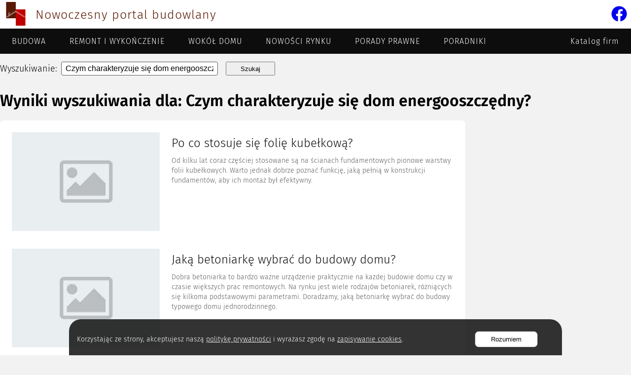

--- FILE ---
content_type: text/html; charset=utf-8
request_url: https://zbudujmydom.pl/szukaj?search=Czym%20charakteryzuje%20si%C4%99%20dom%20energooszcz%C4%99dny?
body_size: 19267
content:
<!DOCTYPE html><html lang="pl"><head><title>Szukaj: Czym charakteryzuje się dom energooszczędny?</title><meta name="robots" content="index, follow"/><meta charSet="utf-8"/><meta name="viewport" content="width=device-width, initial-scale=1"/><meta name="google-site-verification" content="LGqocW9fMV32ovWiBtmzaDckx_6d_tvASJU9k-fYb_I"/><meta property="fb:app_id" content="2017927468301391"/><link rel="icon" href="/favicon.ico"/><link rel="shortcut icon" type="image/x-icon" href="/favicon.ico"/><link rel="apple-touch-icon" sizes="180x180" href="/favicon.ico"/><meta name="theme-color" content="#7b46f6"/><meta name="name" content="Szukaj: Czym charakteryzuje się dom energooszczędny?"/><meta name="image" content="https://zbudujmydom.pl/images/portal-logo-meta-image.jpeg"/><meta name="description" content="Nowoczesny portal budowlano-remontowy tworzony przez ludzi z pasją. Staramy się w jasny i przejrzysty sposób omawiać cały proces budowlany od fundamentów aż..."/><meta property="og:title" content="Szukaj: Czym charakteryzuje się dom energooszczędny?"/><meta property="og:description" content="Nowoczesny portal budowlano-remontowy tworzony przez ludzi z pasją. Staramy się w jasny i przejrzysty sposób omawiać cały proces budowlany od fundamentów aż..."/><meta property="og:url" content="https://zbudujmydom.pl"/><meta property="og:image" content="https://zbudujmydom.pl/images/portal-logo-meta-image.jpeg"/><meta property="og:type" content="website"/><meta name="twitter:card" content="summary_large_image"/><meta name="twitter:twitter:url" content="https://zbudujmydom.pl"/><meta name="twitter:site" content="Zbudujmydom.pl"/><meta name="twitter:creator" content="Drogimex Tomasz Sochacki"/><meta name="twitter:title" content="Szukaj: Czym charakteryzuje się dom energooszczędny?"/><meta name="twitter:description" content="Nowoczesny portal budowlano-remontowy tworzony przez ludzi z pasją. Staramy się w jasny i przejrzysty sposób omawiać cały proces budowlany od fundamentów aż..."/><meta name="twitter:image" content="https://zbudujmydom.pl/images/portal-logo-meta-image.jpeg"/><meta name="google-adsense-account" content="ca-pub-5601704027936078"/><script type="application/ld+json">{"@context":"https://schema.org","@type":"WebSite","name":"zbudujmydom.pl","url":"https://zbudujmydom.pl","potentialAction":{"@type":"SearchAction","target":"https://zbudujmydom.pl/szukaj?search={search_term_string}","query-input":"required name=search_term_string"}}</script><meta name="next-head-count" content="27"/><link rel="preload" href="/_next/static/css/b35608c5af3422b6.css" as="style"/><link rel="stylesheet" href="/_next/static/css/b35608c5af3422b6.css" data-n-g=""/><link rel="preload" href="/_next/static/css/f9e8263768500690.css" as="style"/><link rel="stylesheet" href="/_next/static/css/f9e8263768500690.css" data-n-p=""/><noscript data-n-css=""></noscript><script defer="" nomodule="" src="/_next/static/chunks/polyfills-c67a75d1b6f99dc8.js"></script><script src="/_next/static/chunks/webpack-919942a126781dcf.js" defer=""></script><script src="/_next/static/chunks/framework-6e2df0a92766535b.js" defer=""></script><script src="/_next/static/chunks/main-a0650dd90f2f619c.js" defer=""></script><script src="/_next/static/chunks/pages/_app-1af3a1dafd7fdafc.js" defer=""></script><script src="/_next/static/chunks/f11daab4-e4c26ac86731bd25.js" defer=""></script><script src="/_next/static/chunks/413c7850-74c3079a37c2506c.js" defer=""></script><script src="/_next/static/chunks/847-2496f62911a062f2.js" defer=""></script><script src="/_next/static/chunks/911-bf5d3ebf2363295d.js" defer=""></script><script src="/_next/static/chunks/5-fefbf8c9154ec555.js" defer=""></script><script src="/_next/static/chunks/566-f44831eaf83575cb.js" defer=""></script><script src="/_next/static/chunks/pages/szukaj-98903f5973d7fd3a.js" defer=""></script><script src="/_next/static/IzeyRHjAM6zE0UZYwUAi5/_buildManifest.js" defer=""></script><script src="/_next/static/IzeyRHjAM6zE0UZYwUAi5/_ssgManifest.js" defer=""></script></head><body><div id="__next"><div><!--$--><!--/$--><main><div class="HeaderComponent_container__k2fa5"><div><a aria-label="Przejdź do strony głównej" href="/"><div class="showOnlyOnMobile"><img src="/images/logo/logo.svg" alt="Budowa domu | Zbudujmydom.pl | Logo" width="36" height="36" loading="lazy"/></div><div class="showOnlyOnDesktop"><img src="/images/logo/logo.svg" alt="Budowa domu | Zbudujmydom.pl | Logo" width="48" height="48" loading="lazy"/></div></a></div><span class="HeaderTitle_title__Hosmd showOnlyOnMobile">zbudujmydom.pl</span><span class="HeaderTitle_title__Hosmd showOnlyOnDesktop">Nowoczesny portal budowlany</span><div class="FacebookIcon_container__rqMvZ"><a target="_blank" rel="noreferrer noopener" href="https://www.facebook.com/portalzbudujmydom"><svg aria-hidden="true" focusable="false" data-prefix="fab" data-icon="facebook" class="svg-inline--fa fa-facebook fa-2x " role="img" xmlns="http://www.w3.org/2000/svg" viewBox="0 0 512 512"><path fill="currentColor" d="M504 256C504 119 393 8 256 8S8 119 8 256c0 123.78 90.69 226.38 209.25 245V327.69h-63V256h63v-54.64c0-62.15 37-96.48 93.67-96.48 27.14 0 55.52 4.84 55.52 4.84v61h-31.28c-30.8 0-40.41 19.12-40.41 38.73V256h68.78l-11 71.69h-57.78V501C413.31 482.38 504 379.78 504 256z"></path></svg></a></div><svg aria-hidden="true" focusable="false" data-prefix="fas" data-icon="bars" class="svg-inline--fa fa-bars HeaderMenuMobileOpenButton_mobileMenuButton__RUjl5" role="img" xmlns="http://www.w3.org/2000/svg" viewBox="0 0 448 512"><path fill="currentColor" d="M0 96C0 78.3 14.3 64 32 64H416c17.7 0 32 14.3 32 32s-14.3 32-32 32H32C14.3 128 0 113.7 0 96zM0 256c0-17.7 14.3-32 32-32H416c17.7 0 32 14.3 32 32s-14.3 32-32 32H32c-17.7 0-32-14.3-32-32zM448 416c0 17.7-14.3 32-32 32H32c-17.7 0-32-14.3-32-32s14.3-32 32-32H416c17.7 0 32 14.3 32 32z"></path></svg></div><div class="showOnlyOnMobile"><div class="HeaderComponent_divider__0NFok"></div></div><div class="showOnlyOnDesktop"><ul class="MenuDesktop_menuList__dLClS"><li class="MenuDesktop_menuElement__DQmRG"><a class="MenuDesktop_link__1BYeF" href="/kategoria/budowa">Budowa</a><div class="MenuDesktop_expendedMenu__s3Mz_"><ul class="MenuDesktop_childrenList__Dljfi"><li><a class="MenuDesktop_link__1BYeF" href="/kategoria/budowa/fundamenty-i-piwnice">Fundamenty i piwnice</a></li><li><a class="MenuDesktop_link__1BYeF" href="/kategoria/budowa/sciany-i-stropy">Ściany i stropy</a></li><li><a class="MenuDesktop_link__1BYeF" href="/kategoria/budowa/dachy-i-rynny">Dachy i rynny</a></li><li><a class="MenuDesktop_link__1BYeF" href="/kategoria/budowa/okna-i-drzwi">Okna i drzwi</a></li><li><a class="MenuDesktop_link__1BYeF" href="/kategoria/budowa/izolacje">Izolacje</a></li><li><a class="MenuDesktop_link__1BYeF" href="/kategoria/budowa/elewacje">Elewacje</a></li><li><a class="MenuDesktop_link__1BYeF" href="/kategoria/budowa/ogrzewanie">Ogrzewanie</a></li><li><a class="MenuDesktop_link__1BYeF" href="/kategoria/budowa/instalacje">Instalacje</a></li></ul></div></li><li class="MenuDesktop_menuElement__DQmRG"><a class="MenuDesktop_link__1BYeF" href="/kategoria/remont-i-wykonczenie">Remont i wykończenie</a><div class="MenuDesktop_expendedMenu__s3Mz_"><ul class="MenuDesktop_childrenList__Dljfi"><li><a class="MenuDesktop_link__1BYeF" href="/kategoria/remont-i-wykonczenie/sciany-i-sufity">Ściany i sufity</a></li><li><a class="MenuDesktop_link__1BYeF" href="/kategoria/remont-i-wykonczenie/podlogi">Podłogi</a></li><li><a class="MenuDesktop_link__1BYeF" href="/kategoria/remont-i-wykonczenie/schody">Schody</a></li><li><a class="MenuDesktop_link__1BYeF" href="/kategoria/remont-i-wykonczenie/chemia-budowlana">Chemia budowlana</a></li><li><a class="MenuDesktop_link__1BYeF" href="/kategoria/remont-i-wykonczenie/wnetrza">Wnętrza</a></li><li><a class="MenuDesktop_link__1BYeF" href="/kategoria/remont-i-wykonczenie/inne">Inne</a></li></ul></div></li><li class="MenuDesktop_menuElement__DQmRG"><a class="MenuDesktop_link__1BYeF" href="/kategoria/wokol-domu">Wokół domu</a><div class="MenuDesktop_expendedMenu__s3Mz_"><ul class="MenuDesktop_childrenList__Dljfi"><li><a class="MenuDesktop_link__1BYeF" href="/kategoria/wokol-domu/ogrodzenia">Ogrodzenia</a></li><li><a class="MenuDesktop_link__1BYeF" href="/kategoria/wokol-domu/tarasy">Tarasy</a></li><li><a class="MenuDesktop_link__1BYeF" href="/kategoria/wokol-domu/garaze-i-wiaty">Garaże i wiaty</a></li><li><a class="MenuDesktop_link__1BYeF" href="/kategoria/wokol-domu/ogrod">Ogród</a></li></ul></div></li><li class="MenuDesktop_menuElement__DQmRG"><a class="MenuDesktop_link__1BYeF" href="/kategoria/nowosci-rynku">Nowości rynku</a><div class="MenuDesktop_expendedMenu__s3Mz_"><ul class="MenuDesktop_childrenList__Dljfi"><li><a class="MenuDesktop_link__1BYeF" href="/kategoria/nowosci-rynku/materialy-budowlane">Materiały budowlane</a></li><li><a class="MenuDesktop_link__1BYeF" href="/kategoria/nowosci-rynku/materialy-wykonczeniowe">Materiały wykończeniowe</a></li><li><a class="MenuDesktop_link__1BYeF" href="/kategoria/nowosci-rynku/chemia-budowlana">Chemia budowlana</a></li><li><a class="MenuDesktop_link__1BYeF" href="/kategoria/nowosci-rynku/narzedzia">Narzędzia</a></li><li><a class="MenuDesktop_link__1BYeF" href="/kategoria/nowosci-rynku/informacje-prasowe">Informacje prasowe</a></li></ul></div></li><li class="MenuDesktop_menuElement__DQmRG"><a class="MenuDesktop_link__1BYeF" href="/kategoria/porady-prawne">Porady prawne</a><div class="MenuDesktop_expendedMenu__s3Mz_"><div></div></div></li><li class="MenuDesktop_menuElement__DQmRG"><a class="MenuDesktop_link__1BYeF" href="/kategoria/poradniki">Poradniki</a><div class="MenuDesktop_expendedMenu__s3Mz_"><ul class="MenuDesktop_childrenList__Dljfi"><li><a class="MenuDesktop_link__1BYeF" href="/kategoria/poradniki/porady-na-co-dzien">Porady na co dzień</a></li><li><a class="MenuDesktop_link__1BYeF" href="/informacje/dofinansowania"><div>DOFINANSOWANIA</div></a></li><li><a class="MenuDesktop_link__1BYeF" href="/kalkulatory/kredyt-hipoteczny"><div>KALKULATOR KREDYTOWY</div></a></li><li><a class="MenuDesktop_link__1BYeF" href="/zakup-mieszkania"><div>ZAKUP MIESZKANIA</div></a></li></ul></div></li><li class="MenuDesktop_emptyElement__j28uq"></li><li><a class="MenuDesktop_link__1BYeF" href="/firmy/katalog">Katalog firm</a></li></ul></div><div class="Layout_content__Zlt22"><form class="SearchPage_form__FOjNC"><label for="search-input">Wyszukiwanie:</label><input type="text" id="search-input" name="search" class="SearchPage_searchInput__uwc7Q" value="Czym charakteryzuje się dom energooszczędny?"/><button type="submit" class="SearchPage_searchButton__walvP">Szukaj</button></form><h1>Wyniki wyszukiwania dla: <!-- -->Czym charakteryzuje się dom energooszczędny?</h1><div class="SearchPage_articlesContainer__NKrQU card"><a href="/a/budowa/fundamenty-i-piwnice/po-co-stosuje-sie-folie-kubelkowa" class="SingleArticleLink_link__tSyxq" style="margin-top:0;margin-bottom:32px" aria-label="Artykuł Po co stosuje się folię kubełkową?" title="Po co stosuje się folię kubełkową?"><div class="SingleArticleForListing_container__UPKJ_"><div class="showOnlyOnMobile"><img src="/images/thumbnail-placeholder.jpg" loading="lazy" alt="Najważniejszy etap budowy to fundamenty a dokładniej izolacja fundamentów. Często spotykana jest folia kubełkowa jako izolacja pionowa, jednakże nie jest ona przeznaczona jako ochrona fundamentów przed wodą. Zalety folii kubełkowej zapewniają tzw. oddychanie ścian fundamentowych, jednak należy wiedzieć jak układać folię kubełkową." width="100" height="70" style="width:100px;height:70px;min-width:100px;min-height:70px;position:relative;border-radius:8px;object-fit:contain"/></div><div class="showOnlyOnDesktop"><img src="/images/thumbnail-placeholder.jpg" loading="lazy" alt="Najważniejszy etap budowy to fundamenty a dokładniej izolacja fundamentów. Często spotykana jest folia kubełkowa jako izolacja pionowa, jednakże nie jest ona przeznaczona jako ochrona fundamentów przed wodą. Zalety folii kubełkowej zapewniają tzw. oddychanie ścian fundamentowych, jednak należy wiedzieć jak układać folię kubełkową." width="300" height="200" style="width:300px;height:200px;min-width:300px;min-height:200px;position:relative;border-radius:0;object-fit:cover"/></div><div class="SingleArticleForListing_details__cel28"><div class="SingleArticleLinkTitle_container__h7Flk"><div class="showOnlyOnMobile SingleArticleLinkTitle_alignCenter__cDSLU"><p class="SingleArticleLinkTitle_smallTitle__r1vmk"><span>Po co stosuje się folię kubełkową?</span></p></div><div class="showOnlyOnDesktop SingleArticleLinkTitle_alignCenter__cDSLU"></div><div class="showOnlyOnDesktop SingleArticleLinkTitle_alignStart__vdONN"><p class="SingleArticleLinkTitle_largeTitle__rlm0W">Po co stosuje się folię kubełkową?</p></div></div><div class="showOnlyOnDesktop SingleArticleForListing_introduction__z_234">Od kilku lat coraz częściej stosowane są na ścianach fundamentowych pionowe warstwy folii kubełkowych. Warto jednak dobrze poznać funkcję, jaką pełnią w konstrukcji fundamentów, aby ich montaż był efektywny.</div></div></div></a><a href="/a/budowa/fundamenty-i-piwnice/jaka-betoniarke-wybrac-do-budowy-domu" class="SingleArticleLink_link__tSyxq" style="margin-top:0;margin-bottom:32px" aria-label="Artykuł Jaką betoniarkę wybrać do budowy domu?" title="Jaką betoniarkę wybrać do budowy domu?"><div class="SingleArticleForListing_container__UPKJ_"><div class="showOnlyOnMobile"><img src="/images/thumbnail-placeholder.jpg" loading="lazy" alt="Na każdej budowie podstawą jest dobra betoniarka. Jednak jaką betoniarkę wybrać? Pytanie jaka betoniarka na budowę będzie najlepsza? Betoniarka na koło czy też może betoniarka na korbkę? Po za przechyłem ważna jest pojemność betoniarki, a dokładniej pojemność zasypowa (inaczej pojemność robocza). Zatem jaka pojemność betoniarki na budowę? Najlepiej 120-140l. Warto dobrze wybrać też zasilanie betoniarki. Od tych parametrów zależy ile kosztuje betoniarka." width="100" height="70" style="width:100px;height:70px;min-width:100px;min-height:70px;position:relative;border-radius:8px;object-fit:contain"/></div><div class="showOnlyOnDesktop"><img src="/images/thumbnail-placeholder.jpg" loading="lazy" alt="Na każdej budowie podstawą jest dobra betoniarka. Jednak jaką betoniarkę wybrać? Pytanie jaka betoniarka na budowę będzie najlepsza? Betoniarka na koło czy też może betoniarka na korbkę? Po za przechyłem ważna jest pojemność betoniarki, a dokładniej pojemność zasypowa (inaczej pojemność robocza). Zatem jaka pojemność betoniarki na budowę? Najlepiej 120-140l. Warto dobrze wybrać też zasilanie betoniarki. Od tych parametrów zależy ile kosztuje betoniarka." width="300" height="200" style="width:300px;height:200px;min-width:300px;min-height:200px;position:relative;border-radius:0;object-fit:cover"/></div><div class="SingleArticleForListing_details__cel28"><div class="SingleArticleLinkTitle_container__h7Flk"><div class="showOnlyOnMobile SingleArticleLinkTitle_alignCenter__cDSLU"><p class="SingleArticleLinkTitle_smallTitle__r1vmk"><span>Jaką betoniarkę wybrać do budowy domu?</span></p></div><div class="showOnlyOnDesktop SingleArticleLinkTitle_alignCenter__cDSLU"></div><div class="showOnlyOnDesktop SingleArticleLinkTitle_alignStart__vdONN"><p class="SingleArticleLinkTitle_largeTitle__rlm0W">Jaką betoniarkę wybrać do budowy domu?</p></div></div><div class="showOnlyOnDesktop SingleArticleForListing_introduction__z_234">Dobra betoniarka to bardzo ważne urządzenie praktycznie na każdej budowie domu czy w czasie większych prac remontowych. Na rynku jest wiele rodzajów betoniarek, różniących się kilkoma podstawowymi parametrami. Doradzamy, jaką betoniarkę wybrać do budowy typowego domu jednorodzinnego.</div></div></div></a><a href="/a/budowa/fundamenty-i-piwnice/zamawiamy-stal-zbrojeniowa-na-budowe-domu" class="SingleArticleLink_link__tSyxq" style="margin-top:0;margin-bottom:32px" aria-label="Artykuł Zamawiamy stal zbrojeniową na budowę domu" title="Zamawiamy stal zbrojeniową na budowę domu"><div class="SingleArticleForListing_container__UPKJ_"><div class="showOnlyOnMobile"><img src="/images/thumbnail-placeholder.jpg" loading="lazy" alt="Praktycznie na każdej budowie konieczna jest stal zbrojeniowa. Zakup stali nie jest trudny, musimy jednak wiedzieć jaką kupić stal zbrojeniową oraz przede wszystkim ile kupić stali. To jakie kupić pręty zbrojeniowe określi nam projekt. Problemem jest często drut wiązałkowy, którego zalecamy na początek zakupić 5-7kg. Kwestia ile kosztuje stal zbrojeniowa zależy od kilku czynników. Częsty problem to zamówić pręty luźne czy w wiązkach, które potem należy rozprostować w szalowaniu. Doginanie prętów zbrojeniowych o małej średnicy możemy zrobić samemu. Podobnie jeśli chodzi o docinanie prętów stalowych. Wiele osób pyta ile kosztuje drut wiązałkowy oraz podkładki dystansowe." width="100" height="70" style="width:100px;height:70px;min-width:100px;min-height:70px;position:relative;border-radius:8px;object-fit:contain"/></div><div class="showOnlyOnDesktop"><img src="/images/thumbnail-placeholder.jpg" loading="lazy" alt="Praktycznie na każdej budowie konieczna jest stal zbrojeniowa. Zakup stali nie jest trudny, musimy jednak wiedzieć jaką kupić stal zbrojeniową oraz przede wszystkim ile kupić stali. To jakie kupić pręty zbrojeniowe określi nam projekt. Problemem jest często drut wiązałkowy, którego zalecamy na początek zakupić 5-7kg. Kwestia ile kosztuje stal zbrojeniowa zależy od kilku czynników. Częsty problem to zamówić pręty luźne czy w wiązkach, które potem należy rozprostować w szalowaniu. Doginanie prętów zbrojeniowych o małej średnicy możemy zrobić samemu. Podobnie jeśli chodzi o docinanie prętów stalowych. Wiele osób pyta ile kosztuje drut wiązałkowy oraz podkładki dystansowe." width="300" height="200" style="width:300px;height:200px;min-width:300px;min-height:200px;position:relative;border-radius:0;object-fit:cover"/></div><div class="SingleArticleForListing_details__cel28"><div class="SingleArticleLinkTitle_container__h7Flk"><div class="showOnlyOnMobile SingleArticleLinkTitle_alignCenter__cDSLU"><p class="SingleArticleLinkTitle_smallTitle__r1vmk"><span>Zamawiamy stal zbrojeniową na budowę domu</span></p></div><div class="showOnlyOnDesktop SingleArticleLinkTitle_alignCenter__cDSLU"></div><div class="showOnlyOnDesktop SingleArticleLinkTitle_alignStart__vdONN"><p class="SingleArticleLinkTitle_largeTitle__rlm0W">Zamawiamy stal zbrojeniową na budowę domu</p></div></div><div class="showOnlyOnDesktop SingleArticleForListing_introduction__z_234">Praktycznie na każdej budowie domu spotkamy się z koniecznością wykonania co najmniej kilku elementów konstrukcyjnych z betonu zbrojonego stalą. Musimy zatem wiedzieć co dokładnie należy zakupić – jakiego rodzaju pręty oraz elementy dodatkowe (druty, strzemiona itp.).</div></div></div></a><a href="/a/budowa/fundamenty-i-piwnice/jak-zabezpieczyc-budowe-domu-przed-zima" class="SingleArticleLink_link__tSyxq" style="margin-top:0;margin-bottom:32px" aria-label="Artykuł Jak zabezpieczyć budowę domu przed zimą?" title="Jak zabezpieczyć budowę domu przed zimą?"><div class="SingleArticleForListing_container__UPKJ_"><div class="showOnlyOnMobile"><img src="/images/thumbnail-placeholder.jpg" loading="lazy" alt="Ważne jest dobre zabezpieczenie budowy przed zimą. Dobre zabezpieczenie domu przed złodziejami uchroni nas od kradzieży. Ochrona domu przed zimą jest różna w zależności od zaawansowania budowy. Omawiamy zabezpieczenie domu przed zimą i co niesie ze sobą budowa domu w zimie. Czy konieczne jest ogrzewanie domu w zimie? Bardzo ważne jest dobre zabezpieczenie dachu przed zimą oraz zabicie okien na zimę. Popularne i skuteczne jest zabicie okien deskami. Istotne jest również zabezpieczenie instalacji wodnej przed zimą przed zamarzaniem i rozsadzeniem rur." width="100" height="70" style="width:100px;height:70px;min-width:100px;min-height:70px;position:relative;border-radius:8px;object-fit:contain"/></div><div class="showOnlyOnDesktop"><img src="/images/thumbnail-placeholder.jpg" loading="lazy" alt="Ważne jest dobre zabezpieczenie budowy przed zimą. Dobre zabezpieczenie domu przed złodziejami uchroni nas od kradzieży. Ochrona domu przed zimą jest różna w zależności od zaawansowania budowy. Omawiamy zabezpieczenie domu przed zimą i co niesie ze sobą budowa domu w zimie. Czy konieczne jest ogrzewanie domu w zimie? Bardzo ważne jest dobre zabezpieczenie dachu przed zimą oraz zabicie okien na zimę. Popularne i skuteczne jest zabicie okien deskami. Istotne jest również zabezpieczenie instalacji wodnej przed zimą przed zamarzaniem i rozsadzeniem rur." width="300" height="200" style="width:300px;height:200px;min-width:300px;min-height:200px;position:relative;border-radius:0;object-fit:cover"/></div><div class="SingleArticleForListing_details__cel28"><div class="SingleArticleLinkTitle_container__h7Flk"><div class="showOnlyOnMobile SingleArticleLinkTitle_alignCenter__cDSLU"><p class="SingleArticleLinkTitle_smallTitle__r1vmk"><span>Jak zabezpieczyć budowę domu przed zimą?</span></p></div><div class="showOnlyOnDesktop SingleArticleLinkTitle_alignCenter__cDSLU"></div><div class="showOnlyOnDesktop SingleArticleLinkTitle_alignStart__vdONN"><p class="SingleArticleLinkTitle_largeTitle__rlm0W">Jak zabezpieczyć budowę domu przed zimą?</p></div></div><div class="showOnlyOnDesktop SingleArticleForListing_introduction__z_234">Niezależnie od tego na jakim etapie budowy zastała nas zima ważne jest dokładne zabezpieczenie wszystkich elementów domu. Omawiamy jakie zabezpieczenia są najważniejsze z punktu widzenia trwałości wykonanych prac. Doradzamy też jak uchronić się przed zimowymi złodziejami.</div></div></div></a><a href="/a/budowa/fundamenty-i-piwnice/zamawiamy-beton-na-budowe-domu" class="SingleArticleLink_link__tSyxq" style="margin-top:0;margin-bottom:32px" aria-label="Artykuł Zamawiamy beton na budowę domu" title="Zamawiamy beton na budowę domu"><div class="SingleArticleForListing_container__UPKJ_"><div class="showOnlyOnMobile"><img src="/images/thumbnail-placeholder.jpg" loading="lazy" alt="Beton potrzeby jest praktycznie na każdej budowie. Doradzamy ile betonu zamawiać i jak wybrać wytwórnię betonu. Mówimy również ile kosztuje beton oraz ile kosztuje transport betonu, a także ile kosztuje pompa do betonu. To ile kosztuje m3 betonu zależy także od tego, czy zastosowanie są dodatki do betonu. Co to jest klasa betonu, czyli inaczej klasa wytrzymałości betonu. Producent powinien gwarantować jakość – np. deklaracja jakości betonu lub deklaracji zgodności betonu z normą." width="100" height="70" style="width:100px;height:70px;min-width:100px;min-height:70px;position:relative;border-radius:8px;object-fit:contain"/></div><div class="showOnlyOnDesktop"><img src="/images/thumbnail-placeholder.jpg" loading="lazy" alt="Beton potrzeby jest praktycznie na każdej budowie. Doradzamy ile betonu zamawiać i jak wybrać wytwórnię betonu. Mówimy również ile kosztuje beton oraz ile kosztuje transport betonu, a także ile kosztuje pompa do betonu. To ile kosztuje m3 betonu zależy także od tego, czy zastosowanie są dodatki do betonu. Co to jest klasa betonu, czyli inaczej klasa wytrzymałości betonu. Producent powinien gwarantować jakość – np. deklaracja jakości betonu lub deklaracji zgodności betonu z normą." width="300" height="200" style="width:300px;height:200px;min-width:300px;min-height:200px;position:relative;border-radius:0;object-fit:cover"/></div><div class="SingleArticleForListing_details__cel28"><div class="SingleArticleLinkTitle_container__h7Flk"><div class="showOnlyOnMobile SingleArticleLinkTitle_alignCenter__cDSLU"><p class="SingleArticleLinkTitle_smallTitle__r1vmk"><span>Zamawiamy beton na budowę domu</span></p></div><div class="showOnlyOnDesktop SingleArticleLinkTitle_alignCenter__cDSLU"></div><div class="showOnlyOnDesktop SingleArticleLinkTitle_alignStart__vdONN"><p class="SingleArticleLinkTitle_largeTitle__rlm0W">Zamawiamy beton na budowę domu</p></div></div><div class="showOnlyOnDesktop SingleArticleForListing_introduction__z_234">Zamawiając beton należy pamiętać o kilku ważnych zasadach, które pozwolą nam uzyskać pewność, że zakupimy beton dobrej jakości. Doradzamy na co przede wszystkim warto zwracać uwagę przy samodzielnym zamawianiu betonu na budowę domu. Nie zawsze należy kierować się wyłącznie ceną mieszanki betonowej.</div></div></div></a><a href="/a/budowa/sciany-i-stropy/budowa-domu-pod-klucz-czy-metoda-gospodarcza" class="SingleArticleLink_link__tSyxq" style="margin-top:0;margin-bottom:32px" aria-label="Artykuł Budowa domu „pod klucz” czy metodą gospodarczą?" title="Budowa domu „pod klucz” czy metodą gospodarczą?"><div class="SingleArticleForListing_container__UPKJ_"><div class="showOnlyOnMobile"><img src="/images/thumbnail-placeholder.jpg" loading="lazy" alt="Budowa domu wymaga podjęcia decyzji, czy lepsza będzie dla nas budowa metodą gospodarczą czy też budowa pod klucz, czyli z generalnym wykonawcą. Ważne jest bowiem to jak wybrać ekipę budowlaną do poszczególnych prac oraz jak zamawiać materiały na budowę domu. To ile kosztuje kierownik budowy zależy od tego jak często będzie wizytował naszą budowę. Zatem jak zatrudnić kierownika budowy w metodzie gospodarczej? Częsty problem to również kiedy wybrać metodę gospodarczą oraz czy w tym wypadku konieczne jest zatrudnienie inspektora nadzoru inwestorskiego." width="100" height="70" style="width:100px;height:70px;min-width:100px;min-height:70px;position:relative;border-radius:8px;object-fit:contain"/></div><div class="showOnlyOnDesktop"><img src="/images/thumbnail-placeholder.jpg" loading="lazy" alt="Budowa domu wymaga podjęcia decyzji, czy lepsza będzie dla nas budowa metodą gospodarczą czy też budowa pod klucz, czyli z generalnym wykonawcą. Ważne jest bowiem to jak wybrać ekipę budowlaną do poszczególnych prac oraz jak zamawiać materiały na budowę domu. To ile kosztuje kierownik budowy zależy od tego jak często będzie wizytował naszą budowę. Zatem jak zatrudnić kierownika budowy w metodzie gospodarczej? Częsty problem to również kiedy wybrać metodę gospodarczą oraz czy w tym wypadku konieczne jest zatrudnienie inspektora nadzoru inwestorskiego." width="300" height="200" style="width:300px;height:200px;min-width:300px;min-height:200px;position:relative;border-radius:0;object-fit:cover"/></div><div class="SingleArticleForListing_details__cel28"><div class="SingleArticleLinkTitle_container__h7Flk"><div class="showOnlyOnMobile SingleArticleLinkTitle_alignCenter__cDSLU"><p class="SingleArticleLinkTitle_smallTitle__r1vmk"><span>Budowa domu „pod klucz” czy metodą gospodarczą?</span></p></div><div class="showOnlyOnDesktop SingleArticleLinkTitle_alignCenter__cDSLU"></div><div class="showOnlyOnDesktop SingleArticleLinkTitle_alignStart__vdONN"><p class="SingleArticleLinkTitle_largeTitle__rlm0W">Budowa domu „pod klucz” czy metodą gospodarczą?</p></div></div><div class="showOnlyOnDesktop SingleArticleForListing_introduction__z_234">Decyzja co do sposobu budowy domu musi być bardzo dobrze przemyślana. Można wybrać jedną firmę do wszystkich prac –tzw. budowa „pod klucz” lub też zdecydować się na budowę metodą gospodarczą. Niestety nie zawsze oznacza ona oszczędności finansowe i szybką budowę.</div></div></div></a><a href="/a/budowa/sciany-i-stropy/montaz-stropu-teriva-w-domu-jednorodzinnym" class="SingleArticleLink_link__tSyxq" style="margin-top:0;margin-bottom:32px" aria-label="Artykuł Montaż stropu Teriva w domu jednorodzinnym" title="Montaż stropu Teriva w domu jednorodzinnym"><div class="SingleArticleForListing_container__UPKJ_"><div class="showOnlyOnMobile"><img src="/images/thumbnail-placeholder.jpg" loading="lazy" alt="Strop Teriva to jeden z najbardziej popularnych systemów stropowych w budownictwie jednorodzinnym. Samodzielny montaż stropu Teriva (jest to strop gęstożebrowy) nie jest bardzo trudne. To jak wykonać strop, czyli właściwy montaż stropu zależy m.in. od jego rozpiętości. Wykonanie stropu Teriva to głównie belki stropowe Teriva oraz specjalne lekkie pustaki Teriva. " width="100" height="70" style="width:100px;height:70px;min-width:100px;min-height:70px;position:relative;border-radius:8px;object-fit:contain"/></div><div class="showOnlyOnDesktop"><img src="/images/thumbnail-placeholder.jpg" loading="lazy" alt="Strop Teriva to jeden z najbardziej popularnych systemów stropowych w budownictwie jednorodzinnym. Samodzielny montaż stropu Teriva (jest to strop gęstożebrowy) nie jest bardzo trudne. To jak wykonać strop, czyli właściwy montaż stropu zależy m.in. od jego rozpiętości. Wykonanie stropu Teriva to głównie belki stropowe Teriva oraz specjalne lekkie pustaki Teriva. " width="300" height="200" style="width:300px;height:200px;min-width:300px;min-height:200px;position:relative;border-radius:0;object-fit:cover"/></div><div class="SingleArticleForListing_details__cel28"><div class="SingleArticleLinkTitle_container__h7Flk"><div class="showOnlyOnMobile SingleArticleLinkTitle_alignCenter__cDSLU"><p class="SingleArticleLinkTitle_smallTitle__r1vmk"><span>Montaż stropu Teriva w domu jednorodzinnym</span></p></div><div class="showOnlyOnDesktop SingleArticleLinkTitle_alignCenter__cDSLU"></div><div class="showOnlyOnDesktop SingleArticleLinkTitle_alignStart__vdONN"><p class="SingleArticleLinkTitle_largeTitle__rlm0W">Montaż stropu Teriva w domu jednorodzinnym</p></div></div><div class="showOnlyOnDesktop SingleArticleForListing_introduction__z_234">Stropy gęstożebrowe Teriva są często wybierane w konstrukcji domów jednorodzinnych i w zabudowie szeregowej. Jest to system oparty na prefabrykowanych belkach nośnych i lekkich pustakach żużlowych lub keramzytowych.</div></div></div></a><a href="/a/budowa/sciany-i-stropy/z-czego-wykonac-sciany-zewnetrzne-w-domu-jednorodzinnym" class="SingleArticleLink_link__tSyxq" style="margin-top:0;margin-bottom:32px" aria-label="Artykuł Z czego wykonać ściany zewnętrzne w domu jednorodzinnym?" title="Z czego wykonać ściany zewnętrzne w domu jednorodzinnym?"><div class="SingleArticleForListing_container__UPKJ_"><div class="showOnlyOnMobile"><img src="/images/thumbnail-placeholder.jpg" loading="lazy" alt="Ściany nośne to jeden z ważniejszych elementów budynku. Ściany zewnętrzne odpowiadają też za izolacyjność cieplną, dlatego ważne jest jaki materiał na ściany zewnętrzne wybierzemy. Powszechne są bloczki z betonu komórkowego oraz pustaki ceramiczne. Rzadziej stosowane są silikaty czyli bloczki silikatowe oraz keramzytobeton. Bloczki keramzytowe są bardzo lekkie lecz niestety jeszcze dość drogie. To z czego zrobić ściany zależy od kilku czynników. " width="100" height="70" style="width:100px;height:70px;min-width:100px;min-height:70px;position:relative;border-radius:8px;object-fit:contain"/></div><div class="showOnlyOnDesktop"><img src="/images/thumbnail-placeholder.jpg" loading="lazy" alt="Ściany nośne to jeden z ważniejszych elementów budynku. Ściany zewnętrzne odpowiadają też za izolacyjność cieplną, dlatego ważne jest jaki materiał na ściany zewnętrzne wybierzemy. Powszechne są bloczki z betonu komórkowego oraz pustaki ceramiczne. Rzadziej stosowane są silikaty czyli bloczki silikatowe oraz keramzytobeton. Bloczki keramzytowe są bardzo lekkie lecz niestety jeszcze dość drogie. To z czego zrobić ściany zależy od kilku czynników. " width="300" height="200" style="width:300px;height:200px;min-width:300px;min-height:200px;position:relative;border-radius:0;object-fit:cover"/></div><div class="SingleArticleForListing_details__cel28"><div class="SingleArticleLinkTitle_container__h7Flk"><div class="showOnlyOnMobile SingleArticleLinkTitle_alignCenter__cDSLU"><p class="SingleArticleLinkTitle_smallTitle__r1vmk"><span>Z czego wykonać ściany zewnętrzne w domu jednorodzinnym?</span></p></div><div class="showOnlyOnDesktop SingleArticleLinkTitle_alignCenter__cDSLU"></div><div class="showOnlyOnDesktop SingleArticleLinkTitle_alignStart__vdONN"><p class="SingleArticleLinkTitle_largeTitle__rlm0W">Z czego wykonać ściany zewnętrzne w domu jednorodzinnym?</p></div></div><div class="showOnlyOnDesktop SingleArticleForListing_introduction__z_234">Ściany zewnętrzne stanowią jeden z najważniejszych elementów konstrukcyjnych budynku. Najczęściej wznoszone są jako ściany jedno- lub dwuwarstwowe z elementami nośnymi z pustaków ceramicznych, bloczków z betonu komórkowego lub też z bloczków silikatowych i keramzytowych.</div></div></div></a><a href="/a/budowa/sciany-i-stropy/dom-jednorodzinny-parterowy-z-poddaszem-czy-pietrowy" class="SingleArticleLink_link__tSyxq" style="margin-top:0;margin-bottom:32px" aria-label="Artykuł Dom jednorodzinny parterowy, z poddaszem czy piętrowy?" title="Dom jednorodzinny parterowy, z poddaszem czy piętrowy?"><div class="SingleArticleForListing_container__UPKJ_"><div class="showOnlyOnMobile"><img src="/images/thumbnail-placeholder.jpg" loading="lazy" alt="Budowa domu parterowego wymaga dużej powierzchni działki. Znacznie mniej wymaga dom z poddaszem. Często stawiamy pytanie dom parterowy czy z poddaszem i jaki jest koszt budowy domu parterowego. Finanse są istotne, jednakże należy również patrzeć na wygodę użytkowania. To ile kosztuje dom z poddaszem zależy czy jest to poddasze użytkowe czy nie. Dom piętrowy z dachem skośnym to najdroższe rozwiązanie. Nieco tańszy jest dom piętrowy z dachem płaskim." width="100" height="70" style="width:100px;height:70px;min-width:100px;min-height:70px;position:relative;border-radius:8px;object-fit:contain"/></div><div class="showOnlyOnDesktop"><img src="/images/thumbnail-placeholder.jpg" loading="lazy" alt="Budowa domu parterowego wymaga dużej powierzchni działki. Znacznie mniej wymaga dom z poddaszem. Często stawiamy pytanie dom parterowy czy z poddaszem i jaki jest koszt budowy domu parterowego. Finanse są istotne, jednakże należy również patrzeć na wygodę użytkowania. To ile kosztuje dom z poddaszem zależy czy jest to poddasze użytkowe czy nie. Dom piętrowy z dachem skośnym to najdroższe rozwiązanie. Nieco tańszy jest dom piętrowy z dachem płaskim." width="300" height="200" style="width:300px;height:200px;min-width:300px;min-height:200px;position:relative;border-radius:0;object-fit:cover"/></div><div class="SingleArticleForListing_details__cel28"><div class="SingleArticleLinkTitle_container__h7Flk"><div class="showOnlyOnMobile SingleArticleLinkTitle_alignCenter__cDSLU"><p class="SingleArticleLinkTitle_smallTitle__r1vmk"><span>Dom jednorodzinny parterowy, z poddaszem czy piętrowy?</span></p></div><div class="showOnlyOnDesktop SingleArticleLinkTitle_alignCenter__cDSLU"></div><div class="showOnlyOnDesktop SingleArticleLinkTitle_alignStart__vdONN"><p class="SingleArticleLinkTitle_largeTitle__rlm0W">Dom jednorodzinny parterowy, z poddaszem czy piętrowy?</p></div></div><div class="showOnlyOnDesktop SingleArticleForListing_introduction__z_234">W ostatnich latach co raz bardziej popularne stają się domy parterowe oraz z poddaszem użytkowym. Znacznie rzadziej decydujemy się na budowę domów piętrowych. Projekt domu powinien uwzględniać obecne oraz przyszłościowe plany mieszkalne domowników.</div></div></div></a><a href="/a/budowa/sciany-i-stropy/strop-w-domu-monolityczny-czy-gestozebrowy" class="SingleArticleLink_link__tSyxq" style="margin-top:0;margin-bottom:32px" aria-label="Artykuł Strop w domu – monolityczny czy gęstożebrowy?" title="Strop w domu – monolityczny czy gęstożebrowy?"><div class="SingleArticleForListing_container__UPKJ_"><div class="showOnlyOnMobile"><img src="/images/thumbnail-placeholder.jpg" loading="lazy" alt="Strop w domu to ważny element konstrukcyjny, zatem jaki strop wybrać – strop gęstożebrowy czy monolityczny? Jaki strop nad piwnicą a jaki nad parterem? Omawiamy strop gęstożebrowy cena w stosunku do rozwiązania żelbetowego – strop monolityczny cena. Co lepsze strop gęstożebrowy czy żelbetowy i jak wykonać zbrojenie stropu żelbetowego? Ważne jest odpowiednie deskowanie stropu co wpływa na to ile kosztuje strop. Jak zrobić strop samodzielnie i jaka jest maksymalna rozpiętość stropu?" width="100" height="70" style="width:100px;height:70px;min-width:100px;min-height:70px;position:relative;border-radius:8px;object-fit:contain"/></div><div class="showOnlyOnDesktop"><img src="/images/thumbnail-placeholder.jpg" loading="lazy" alt="Strop w domu to ważny element konstrukcyjny, zatem jaki strop wybrać – strop gęstożebrowy czy monolityczny? Jaki strop nad piwnicą a jaki nad parterem? Omawiamy strop gęstożebrowy cena w stosunku do rozwiązania żelbetowego – strop monolityczny cena. Co lepsze strop gęstożebrowy czy żelbetowy i jak wykonać zbrojenie stropu żelbetowego? Ważne jest odpowiednie deskowanie stropu co wpływa na to ile kosztuje strop. Jak zrobić strop samodzielnie i jaka jest maksymalna rozpiętość stropu?" width="300" height="200" style="width:300px;height:200px;min-width:300px;min-height:200px;position:relative;border-radius:0;object-fit:cover"/></div><div class="SingleArticleForListing_details__cel28"><div class="SingleArticleLinkTitle_container__h7Flk"><div class="showOnlyOnMobile SingleArticleLinkTitle_alignCenter__cDSLU"><p class="SingleArticleLinkTitle_smallTitle__r1vmk"><span>Strop w domu – monolityczny czy gęstożebrowy?</span></p></div><div class="showOnlyOnDesktop SingleArticleLinkTitle_alignCenter__cDSLU"></div><div class="showOnlyOnDesktop SingleArticleLinkTitle_alignStart__vdONN"><p class="SingleArticleLinkTitle_largeTitle__rlm0W">Strop w domu – monolityczny czy gęstożebrowy?</p></div></div><div class="showOnlyOnDesktop SingleArticleForListing_introduction__z_234">Jaki rodzaj stropu wybrać w domu jednorodzinnym? Najbardziej popularne są stropy gęstożebrowe z pustakami keramzytobetonowymi oraz stropy monolityczne, wykonywane w pełnym deskowaniu bezpośrednio na budowie. Doradzamy, które z omawianych rozwiązań wybrać i w jakiej sytacji.</div></div></div></a><a href="/a/budowa/sciany-i-stropy/bledy-przy-wykonywaniu-stropow-w-domach-jednorodzinnych" class="SingleArticleLink_link__tSyxq" style="margin-top:0;margin-bottom:32px" aria-label="Artykuł Błędy przy wykonywaniu stropów w domach jednorodzinnych" title="Błędy przy wykonywaniu stropów w domach jednorodzinnych"><div class="SingleArticleForListing_container__UPKJ_"><div class="showOnlyOnMobile"><img src="/images/thumbnail-placeholder.jpg" loading="lazy" alt="Budowa stropu nie jest trudna, lecz należy pilnować kilku zasad. Najpopularniejszy jest strop gęstożebrowy – omawiamy montaż stropu od strony popełnianych błędów. Ważne elementy to nadbeton, a dokładniej grubość nadbetonu i klasa betonu. Jaki beton na strop wybrać? Ile podpór w stropie gęstożebrowym i jaki jest prawidłowy rozstaw podpór pod stropem? Przy długich belkach konieczne są także żebra rozdzielcze. Ważne jest też właściwe deklowanie pustaków stropowych." width="100" height="70" style="width:100px;height:70px;min-width:100px;min-height:70px;position:relative;border-radius:8px;object-fit:contain"/></div><div class="showOnlyOnDesktop"><img src="/images/thumbnail-placeholder.jpg" loading="lazy" alt="Budowa stropu nie jest trudna, lecz należy pilnować kilku zasad. Najpopularniejszy jest strop gęstożebrowy – omawiamy montaż stropu od strony popełnianych błędów. Ważne elementy to nadbeton, a dokładniej grubość nadbetonu i klasa betonu. Jaki beton na strop wybrać? Ile podpór w stropie gęstożebrowym i jaki jest prawidłowy rozstaw podpór pod stropem? Przy długich belkach konieczne są także żebra rozdzielcze. Ważne jest też właściwe deklowanie pustaków stropowych." width="300" height="200" style="width:300px;height:200px;min-width:300px;min-height:200px;position:relative;border-radius:0;object-fit:cover"/></div><div class="SingleArticleForListing_details__cel28"><div class="SingleArticleLinkTitle_container__h7Flk"><div class="showOnlyOnMobile SingleArticleLinkTitle_alignCenter__cDSLU"><p class="SingleArticleLinkTitle_smallTitle__r1vmk"><span>Błędy przy wykonywaniu stropów w domach jednorodzinnych</span></p></div><div class="showOnlyOnDesktop SingleArticleLinkTitle_alignCenter__cDSLU"></div><div class="showOnlyOnDesktop SingleArticleLinkTitle_alignStart__vdONN"><p class="SingleArticleLinkTitle_largeTitle__rlm0W">Błędy przy wykonywaniu stropów w domach jednorodzinnych</p></div></div><div class="showOnlyOnDesktop SingleArticleForListing_introduction__z_234">Strop to jeden z ważniejszych elementów domu, dlatego doradzamy jak uniknąć najczęściej popełnianych błędów. W większości przypadków są one spowodowane brakiem wiedzy na temat budowy stropów i chęcią znacznego ograniczenia kosztów, co nie zawsze dobrze się kończy.</div></div></div></a><a href="/a/budowa/sciany-i-stropy/czym-sa-domy-prefabrykowane" class="SingleArticleLink_link__tSyxq" style="margin-top:0;margin-bottom:32px" aria-label="Artykuł Czym są domy prefabrykowane?" title="Czym są domy prefabrykowane?"><div class="SingleArticleForListing_container__UPKJ_"><div class="showOnlyOnMobile"><img src="/images/thumbnail-placeholder.jpg" loading="lazy" alt="dom drewniany, dom prefabrykowany, dom z drewna, dom drewniany czy murowany, ocieplenie domu drewnianego" width="100" height="70" style="width:100px;height:70px;min-width:100px;min-height:70px;position:relative;border-radius:8px;object-fit:contain"/></div><div class="showOnlyOnDesktop"><img src="/images/thumbnail-placeholder.jpg" loading="lazy" alt="dom drewniany, dom prefabrykowany, dom z drewna, dom drewniany czy murowany, ocieplenie domu drewnianego" width="300" height="200" style="width:300px;height:200px;min-width:300px;min-height:200px;position:relative;border-radius:0;object-fit:cover"/></div><div class="SingleArticleForListing_details__cel28"><div class="SingleArticleLinkTitle_container__h7Flk"><div class="showOnlyOnMobile SingleArticleLinkTitle_alignCenter__cDSLU"><p class="SingleArticleLinkTitle_smallTitle__r1vmk"><span>Czym są domy prefabrykowane?</span></p></div><div class="showOnlyOnDesktop SingleArticleLinkTitle_alignCenter__cDSLU"></div><div class="showOnlyOnDesktop SingleArticleLinkTitle_alignStart__vdONN"><p class="SingleArticleLinkTitle_largeTitle__rlm0W">Czym są domy prefabrykowane?</p></div></div><div class="showOnlyOnDesktop SingleArticleForListing_introduction__z_234">Domy prefabrykowane, nazywane często domami gotowymi są dość popularne w krajach skandynawskich. W Polsce wielu inwestorów obawia się tego typu konstrukcji. Co ciekawe w wielu przypadkach nie wynika to z wątpliwości co do samych materiałów lecz ze względu na stosunkowo niedużą liczbę doświadczony...</div></div></div></a><a href="/a/budowa/dachy-i-rynny/czym-rozni-sie-folia-paroizolacyjna-od-membrany-dachowej" class="SingleArticleLink_link__tSyxq" style="margin-top:0;margin-bottom:32px" aria-label="Artykuł Czym różni się folia paroizolacyjna od membrany dachowej?" title="Czym różni się folia paroizolacyjna od membrany dachowej?"><div class="SingleArticleForListing_container__UPKJ_"><div class="showOnlyOnMobile"><img src="/images/thumbnail-placeholder.jpg" loading="lazy" alt="Folia dachowa to określenie bardzo ogólne, często jest to folia wstępnego krycia czyli izolacja dachu od góry. Paroizolacja stosowana jest od strony poddasza. Dobra membrana dachowa musi być przepuszczalna dla pary wodnej. Doradzamy jaka powinna być paroizolacja poddasza czyli jaka folia paroizolacyjna będzie najlepsza." width="100" height="70" style="width:100px;height:70px;min-width:100px;min-height:70px;position:relative;border-radius:8px;object-fit:contain"/></div><div class="showOnlyOnDesktop"><img src="/images/thumbnail-placeholder.jpg" loading="lazy" alt="Folia dachowa to określenie bardzo ogólne, często jest to folia wstępnego krycia czyli izolacja dachu od góry. Paroizolacja stosowana jest od strony poddasza. Dobra membrana dachowa musi być przepuszczalna dla pary wodnej. Doradzamy jaka powinna być paroizolacja poddasza czyli jaka folia paroizolacyjna będzie najlepsza." width="300" height="200" style="width:300px;height:200px;min-width:300px;min-height:200px;position:relative;border-radius:0;object-fit:cover"/></div><div class="SingleArticleForListing_details__cel28"><div class="SingleArticleLinkTitle_container__h7Flk"><div class="showOnlyOnMobile SingleArticleLinkTitle_alignCenter__cDSLU"><p class="SingleArticleLinkTitle_smallTitle__r1vmk"><span>Czym różni się folia paroizolacyjna od membrany dachowej?</span></p></div><div class="showOnlyOnDesktop SingleArticleLinkTitle_alignCenter__cDSLU"></div><div class="showOnlyOnDesktop SingleArticleLinkTitle_alignStart__vdONN"><p class="SingleArticleLinkTitle_largeTitle__rlm0W">Czym różni się folia paroizolacyjna od membrany dachowej?</p></div></div><div class="showOnlyOnDesktop SingleArticleForListing_introduction__z_234">W konstrukcji dachu wyróżniamy co najmniej dwa podstawowe rodzaje folii. Mowa tutaj foli paroizolacyjnej oraz foli paroprzepuszczalnej, nazywanej często folią wstępnego krycia lub membraną dachową. Omawiamy najważniejsze różnice między foliami dachowymi.</div></div></div></a><a href="/a/budowa/dachy-i-rynny/rodzaje-wiezb-dachowych-w-domach-jednorodzinnych" class="SingleArticleLink_link__tSyxq" style="margin-top:0;margin-bottom:32px" aria-label="Artykuł Rodzaje więźb dachowych w domach jednorodzinnych" title="Rodzaje więźb dachowych w domach jednorodzinnych"><div class="SingleArticleForListing_container__UPKJ_"><div class="showOnlyOnMobile"><img src="/images/thumbnail-placeholder.jpg" loading="lazy" alt="W dachu najważniejsza jest więźba oraz to jakie drewno na więźbę użyto. Dobra więźba dachowa to solidnie wykonana więźba krokwiowa (więźba krokwiowo- belkowa) lub więźba jętkowa. To jaka więźba dachowa czyli jaka konstrukcja dachu będzie optymalna należy uzgodnić z projektantem. " width="100" height="70" style="width:100px;height:70px;min-width:100px;min-height:70px;position:relative;border-radius:8px;object-fit:contain"/></div><div class="showOnlyOnDesktop"><img src="/images/thumbnail-placeholder.jpg" loading="lazy" alt="W dachu najważniejsza jest więźba oraz to jakie drewno na więźbę użyto. Dobra więźba dachowa to solidnie wykonana więźba krokwiowa (więźba krokwiowo- belkowa) lub więźba jętkowa. To jaka więźba dachowa czyli jaka konstrukcja dachu będzie optymalna należy uzgodnić z projektantem. " width="300" height="200" style="width:300px;height:200px;min-width:300px;min-height:200px;position:relative;border-radius:0;object-fit:cover"/></div><div class="SingleArticleForListing_details__cel28"><div class="SingleArticleLinkTitle_container__h7Flk"><div class="showOnlyOnMobile SingleArticleLinkTitle_alignCenter__cDSLU"><p class="SingleArticleLinkTitle_smallTitle__r1vmk"><span>Rodzaje więźb dachowych w domach jednorodzinnych</span></p></div><div class="showOnlyOnDesktop SingleArticleLinkTitle_alignCenter__cDSLU"></div><div class="showOnlyOnDesktop SingleArticleLinkTitle_alignStart__vdONN"><p class="SingleArticleLinkTitle_largeTitle__rlm0W">Rodzaje więźb dachowych w domach jednorodzinnych</p></div></div><div class="showOnlyOnDesktop SingleArticleForListing_introduction__z_234">Więźba jest najważniejszym elementem konstrukcji dachu, od której zależy jego trwałość. Solidnie i dokładnie wykonana więźba zapewni przenoszenie dużych obciążeń stałych (ciężar dachówek i ocieplenia) oraz użytkowych, jak śnieg, lód czy silne i porywiste wiatry.</div></div></div></a><a href="/a/budowa/dachy-i-rynny/dachowki-ceramiczne-jak-dobrac-do-stylu-domu-i-rodzaju-dachu" class="SingleArticleLink_link__tSyxq" style="margin-top:0;margin-bottom:32px" aria-label="Artykuł Dachówki ceramiczne: jak dobrać do stylu domu i rodzaju dachu" title="Dachówki ceramiczne: jak dobrać do stylu domu i rodzaju dachu"><div class="SingleArticleForListing_container__UPKJ_"><div class="showOnlyOnMobile"><img src="/images/thumbnail-placeholder.jpg" loading="lazy" alt="dachówki ceramiczne, roben, jak wybrać dachówki" width="100" height="70" style="width:100px;height:70px;min-width:100px;min-height:70px;position:relative;border-radius:8px;object-fit:contain"/></div><div class="showOnlyOnDesktop"><img src="/images/thumbnail-placeholder.jpg" loading="lazy" alt="dachówki ceramiczne, roben, jak wybrać dachówki" width="300" height="200" style="width:300px;height:200px;min-width:300px;min-height:200px;position:relative;border-radius:0;object-fit:cover"/></div><div class="SingleArticleForListing_details__cel28"><div class="SingleArticleLinkTitle_container__h7Flk"><div class="showOnlyOnMobile SingleArticleLinkTitle_alignCenter__cDSLU"><p class="SingleArticleLinkTitle_smallTitle__r1vmk"><span>Dachówki ceramiczne: jak dobrać do stylu domu i rodzaju dachu</span></p></div><div class="showOnlyOnDesktop SingleArticleLinkTitle_alignCenter__cDSLU"></div><div class="showOnlyOnDesktop SingleArticleLinkTitle_alignStart__vdONN"><p class="SingleArticleLinkTitle_largeTitle__rlm0W">Dachówki ceramiczne: jak dobrać do stylu domu i rodzaju dachu</p></div></div><div class="showOnlyOnDesktop SingleArticleForListing_introduction__z_234">Decyzja o zastosowaniu danego rodzaju pokrycia to dopiero początek całego szeregu wyborów, jakich musi dokonać inwestor. Jeśli bierzemy pod uwagę dach ceramiczny, musimy zdecydować nie tylko o kolorze, ale również wybrać konkretny model dachówki, który będzie odpowiadać naszym gustom, charakterow...</div></div></div></a><a href="/a/budowa/okna-i-drzwi/jak-zabezpieczyc-okna-w-trakcie-remontu-w-domu" class="SingleArticleLink_link__tSyxq" style="margin-top:0;margin-bottom:32px" aria-label="Artykuł Jak zabezpieczyć okna w trakcie remontu w domu?" title="Jak zabezpieczyć okna w trakcie remontu w domu?"><div class="SingleArticleForListing_container__UPKJ_"><div class="showOnlyOnMobile"><img src="/images/thumbnail-placeholder.jpg" loading="lazy" alt="Remont domu czy mieszkania wymaga odpowiedniego zabezpieczenia okien. Malowanie ścian, malowanie sufitów, tynkowanie oraz szpachlowanie to prace mogące prowadzić do zabrudzenia lub uszkodzenia ram okiennych. Właściwe zabezpieczenie okien jest bardzo ważne. Ochrona okien to pierwszy krok przy remontach w domu. Czy oklejać okno? " width="100" height="70" style="width:100px;height:70px;min-width:100px;min-height:70px;position:relative;border-radius:8px;object-fit:contain"/></div><div class="showOnlyOnDesktop"><img src="/images/thumbnail-placeholder.jpg" loading="lazy" alt="Remont domu czy mieszkania wymaga odpowiedniego zabezpieczenia okien. Malowanie ścian, malowanie sufitów, tynkowanie oraz szpachlowanie to prace mogące prowadzić do zabrudzenia lub uszkodzenia ram okiennych. Właściwe zabezpieczenie okien jest bardzo ważne. Ochrona okien to pierwszy krok przy remontach w domu. Czy oklejać okno? " width="300" height="200" style="width:300px;height:200px;min-width:300px;min-height:200px;position:relative;border-radius:0;object-fit:cover"/></div><div class="SingleArticleForListing_details__cel28"><div class="SingleArticleLinkTitle_container__h7Flk"><div class="showOnlyOnMobile SingleArticleLinkTitle_alignCenter__cDSLU"><p class="SingleArticleLinkTitle_smallTitle__r1vmk"><span>Jak zabezpieczyć okna w trakcie remontu w domu?</span></p></div><div class="showOnlyOnDesktop SingleArticleLinkTitle_alignCenter__cDSLU"></div><div class="showOnlyOnDesktop SingleArticleLinkTitle_alignStart__vdONN"><p class="SingleArticleLinkTitle_largeTitle__rlm0W">Jak zabezpieczyć okna w trakcie remontu w domu?</p></div></div><div class="showOnlyOnDesktop SingleArticleForListing_introduction__z_234">W przypadku okien świetnie sprawdza się zasada „lepiej zapobiegać niż leczyć”. Warto bowiem z duża dokładnością zabezpieczyć okna przygotowując mieszkanie do remontu, niż potem próbować usunąć farbę, tynk czy pył z profili okiennych, szyb, okuć.</div></div></div></a><a href="/a/budowa/okna-i-drzwi/dom-jednorodzinny-z-balkonem-czy-bez" class="SingleArticleLink_link__tSyxq" style="margin-top:0;margin-bottom:32px" aria-label="Artykuł Dom jednorodzinny z balkonem czy bez?" title="Dom jednorodzinny z balkonem czy bez?"><div class="SingleArticleForListing_container__UPKJ_"><div class="showOnlyOnMobile"><img src="/images/thumbnail-placeholder.jpg" loading="lazy" alt="Wiele domów posiada balkon, jednakże niektórzy zastanawiają się czy budować dom z balkonem czy bez. Otóż budowa balkonu rodzi dodatkowe koszty. Zatem czy warto budować balkon w typowym domu? Problemem jest dobrze zrobiona płyta balkonowa oraz balustrada na balkonie. Straty ciepła może powodować wyjście na balkon. Balkon w małym pokoju może utrudnić umeblowanie. Balkon w domu jednorodzinnym o niewielkiej powierzchni nie jest zalecany, podobnie jak balkon w zabudowie szeregowej. Nieporozumieniem jest balkon od strony ulicy. Ważne jest dobre wykończenie balkonu oraz doświetlenie pokoju balkonem, jeśli nie mamy dużej liczby okien." width="100" height="70" style="width:100px;height:70px;min-width:100px;min-height:70px;position:relative;border-radius:8px;object-fit:contain"/></div><div class="showOnlyOnDesktop"><img src="/images/thumbnail-placeholder.jpg" loading="lazy" alt="Wiele domów posiada balkon, jednakże niektórzy zastanawiają się czy budować dom z balkonem czy bez. Otóż budowa balkonu rodzi dodatkowe koszty. Zatem czy warto budować balkon w typowym domu? Problemem jest dobrze zrobiona płyta balkonowa oraz balustrada na balkonie. Straty ciepła może powodować wyjście na balkon. Balkon w małym pokoju może utrudnić umeblowanie. Balkon w domu jednorodzinnym o niewielkiej powierzchni nie jest zalecany, podobnie jak balkon w zabudowie szeregowej. Nieporozumieniem jest balkon od strony ulicy. Ważne jest dobre wykończenie balkonu oraz doświetlenie pokoju balkonem, jeśli nie mamy dużej liczby okien." width="300" height="200" style="width:300px;height:200px;min-width:300px;min-height:200px;position:relative;border-radius:0;object-fit:cover"/></div><div class="SingleArticleForListing_details__cel28"><div class="SingleArticleLinkTitle_container__h7Flk"><div class="showOnlyOnMobile SingleArticleLinkTitle_alignCenter__cDSLU"><p class="SingleArticleLinkTitle_smallTitle__r1vmk"><span>Dom jednorodzinny z balkonem czy bez?</span></p></div><div class="showOnlyOnDesktop SingleArticleLinkTitle_alignCenter__cDSLU"></div><div class="showOnlyOnDesktop SingleArticleLinkTitle_alignStart__vdONN"><p class="SingleArticleLinkTitle_largeTitle__rlm0W">Dom jednorodzinny z balkonem czy bez?</p></div></div><div class="showOnlyOnDesktop SingleArticleForListing_introduction__z_234">Jest wielu zarówno zwolenników jak i przeciwników budowy balkonów w domach jednorodzinnych. Często dobrze wkomponowany balkon podnosi walory estetyczne całego budynku. Niestety jego budowa wiąże się również z pewnymi problemami. Doradzamy kiedy warto zdecydować się na balkon.</div></div></div></a><a href="/a/budowa/okna-i-drzwi/jak-dobrac-szerokosc-drzwi-w-domu" class="SingleArticleLink_link__tSyxq" style="margin-top:0;margin-bottom:32px" aria-label="Artykuł Jak dobrać szerokość drzwi w domu?" title="Jak dobrać szerokość drzwi w domu?"><div class="SingleArticleForListing_container__UPKJ_"><div class="showOnlyOnMobile"><img src="/images/thumbnail-placeholder.jpg" loading="lazy" alt="Drzwi wejściowe oraz drzwi do pokoju to istotny element budynku, warto zatem dobrze dobrać ich wymiary. Istotne są również drzwi do łazienki oraz ewentualnie drzwi do składzika czy innych tego typu pomieszczeń. Rozporządzenie określa jaka jest minimalna szerokość drzwi w domu oraz najmniejsza szerokość drzwi wejściowych. Owa minimalna szerokość drzwi dotyczy skrzydła, jest to zatem tzw. szerokość w świetle ościeżnicy. Sam otwór drzwiowy powinien być nieco szerszy, przeważnie o ok. 10cm. Wymiary drzwi warto dobrać już na etapie projektu. Częste pytanie dotyczy jaka szerokość drzwi do łazienki. Najlepsze są drzwi wejściowe jednoskrzydłowe o wymiarach 90-100cm." width="100" height="70" style="width:100px;height:70px;min-width:100px;min-height:70px;position:relative;border-radius:8px;object-fit:contain"/></div><div class="showOnlyOnDesktop"><img src="/images/thumbnail-placeholder.jpg" loading="lazy" alt="Drzwi wejściowe oraz drzwi do pokoju to istotny element budynku, warto zatem dobrze dobrać ich wymiary. Istotne są również drzwi do łazienki oraz ewentualnie drzwi do składzika czy innych tego typu pomieszczeń. Rozporządzenie określa jaka jest minimalna szerokość drzwi w domu oraz najmniejsza szerokość drzwi wejściowych. Owa minimalna szerokość drzwi dotyczy skrzydła, jest to zatem tzw. szerokość w świetle ościeżnicy. Sam otwór drzwiowy powinien być nieco szerszy, przeważnie o ok. 10cm. Wymiary drzwi warto dobrać już na etapie projektu. Częste pytanie dotyczy jaka szerokość drzwi do łazienki. Najlepsze są drzwi wejściowe jednoskrzydłowe o wymiarach 90-100cm." width="300" height="200" style="width:300px;height:200px;min-width:300px;min-height:200px;position:relative;border-radius:0;object-fit:cover"/></div><div class="SingleArticleForListing_details__cel28"><div class="SingleArticleLinkTitle_container__h7Flk"><div class="showOnlyOnMobile SingleArticleLinkTitle_alignCenter__cDSLU"><p class="SingleArticleLinkTitle_smallTitle__r1vmk"><span>Jak dobrać szerokość drzwi w domu?</span></p></div><div class="showOnlyOnDesktop SingleArticleLinkTitle_alignCenter__cDSLU"></div><div class="showOnlyOnDesktop SingleArticleLinkTitle_alignStart__vdONN"><p class="SingleArticleLinkTitle_largeTitle__rlm0W">Jak dobrać szerokość drzwi w domu?</p></div></div><div class="showOnlyOnDesktop SingleArticleForListing_introduction__z_234">Warunki techniczne dla budynków, w tym domów jednorodzinnych i szeregowych, podają minimalne szerokości drzwi wewnętrznych i wejściowych w świetle ościeżnicy. W praktyce jednak nie zawsze minimalne szerokości zapewnią wygodę użytkowania pomieszczeń.</div></div></div></a><a href="/a/budowa/okna-i-drzwi/jak-produkuje-sie-nowoczesne-okna-aluminiowe" class="SingleArticleLink_link__tSyxq" style="margin-top:0;margin-bottom:32px" aria-label="Artykuł Jak produkuje się nowoczesne okna aluminiowe?" title="Jak produkuje się nowoczesne okna aluminiowe?"><div class="SingleArticleForListing_container__UPKJ_"><div class="showOnlyOnMobile"><img src="/images/thumbnail-placeholder.jpg" loading="lazy" alt="winkhaus, okna aluminiowe, targi, targi budowlane, stolarka okienna" width="100" height="70" style="width:100px;height:70px;min-width:100px;min-height:70px;position:relative;border-radius:8px;object-fit:contain"/></div><div class="showOnlyOnDesktop"><img src="/images/thumbnail-placeholder.jpg" loading="lazy" alt="winkhaus, okna aluminiowe, targi, targi budowlane, stolarka okienna" width="300" height="200" style="width:300px;height:200px;min-width:300px;min-height:200px;position:relative;border-radius:0;object-fit:cover"/></div><div class="SingleArticleForListing_details__cel28"><div class="SingleArticleLinkTitle_container__h7Flk"><div class="showOnlyOnMobile SingleArticleLinkTitle_alignCenter__cDSLU"><p class="SingleArticleLinkTitle_smallTitle__r1vmk"><span>Jak produkuje się nowoczesne okna aluminiowe?</span></p></div><div class="showOnlyOnDesktop SingleArticleLinkTitle_alignCenter__cDSLU"></div><div class="showOnlyOnDesktop SingleArticleLinkTitle_alignStart__vdONN"><p class="SingleArticleLinkTitle_largeTitle__rlm0W">Jak produkuje się nowoczesne okna aluminiowe?</p></div></div><div class="showOnlyOnDesktop SingleArticleForListing_introduction__z_234">Na targach WinDoor-tech w Poznaniu nie tylko prezentuje się gotowe okna, ale wręcz produkuje się je na miejscu! Ideą Fabryki Okien na Żywo jest prezentowanie pełnowymiarowego parku maszynowego oraz najnowszych technologii z tej branży. A skoro produkcja na targach idzie pełną parą, to pokazowe ok...</div></div></div></a><a href="/a/budowa/okna-i-drzwi/duze-przeszklenia-w-domach-i-mieszkaniach" class="SingleArticleLink_link__tSyxq" style="margin-top:0;margin-bottom:32px" aria-label="Artykuł Duże przeszklenia w domach i mieszkaniach" title="Duże przeszklenia w domach i mieszkaniach"><div class="SingleArticleForListing_container__UPKJ_"><div class="showOnlyOnMobile"><img src="/images/thumbnail-placeholder.jpg" loading="lazy" alt="okna w domu, jakie okna do domu, duże okna w domu, duże przeszklenia w domu" width="100" height="70" style="width:100px;height:70px;min-width:100px;min-height:70px;position:relative;border-radius:8px;object-fit:contain"/></div><div class="showOnlyOnDesktop"><img src="/images/thumbnail-placeholder.jpg" loading="lazy" alt="okna w domu, jakie okna do domu, duże okna w domu, duże przeszklenia w domu" width="300" height="200" style="width:300px;height:200px;min-width:300px;min-height:200px;position:relative;border-radius:0;object-fit:cover"/></div><div class="SingleArticleForListing_details__cel28"><div class="SingleArticleLinkTitle_container__h7Flk"><div class="showOnlyOnMobile SingleArticleLinkTitle_alignCenter__cDSLU"><p class="SingleArticleLinkTitle_smallTitle__r1vmk"><span>Duże przeszklenia w domach i mieszkaniach</span></p></div><div class="showOnlyOnDesktop SingleArticleLinkTitle_alignCenter__cDSLU"></div><div class="showOnlyOnDesktop SingleArticleLinkTitle_alignStart__vdONN"><p class="SingleArticleLinkTitle_largeTitle__rlm0W">Duże przeszklenia w domach i mieszkaniach</p></div></div><div class="showOnlyOnDesktop SingleArticleForListing_introduction__z_234">Okna i przeszklenia są elementami służącymi przede wszystkim do wprowadzania do wnętrza domu jak największej ilości naturalnego światła podwyższającego komfort życia. Mogą one też pełnić wiele dodatkowych, bardzo ważnych funkcji. Na rynku panuje jednak ciągle wiele obaw związanych z zastosowaniem...</div></div></div></a><a href="/a/budowa/okna-i-drzwi/doradzamy-w-wyborze-okien-do-domu" class="SingleArticleLink_link__tSyxq" style="margin-top:0;margin-bottom:32px" aria-label="Artykuł Doradzamy w wyborze okien do domu" title="Doradzamy w wyborze okien do domu"><div class="SingleArticleForListing_container__UPKJ_"><div class="showOnlyOnMobile"><img src="/images/thumbnail-placeholder.jpg" loading="lazy" alt="okna, jak wybrać okna, wybieramy okna, okna do domu" width="100" height="70" style="width:100px;height:70px;min-width:100px;min-height:70px;position:relative;border-radius:8px;object-fit:contain"/></div><div class="showOnlyOnDesktop"><img src="/images/thumbnail-placeholder.jpg" loading="lazy" alt="okna, jak wybrać okna, wybieramy okna, okna do domu" width="300" height="200" style="width:300px;height:200px;min-width:300px;min-height:200px;position:relative;border-radius:0;object-fit:cover"/></div><div class="SingleArticleForListing_details__cel28"><div class="SingleArticleLinkTitle_container__h7Flk"><div class="showOnlyOnMobile SingleArticleLinkTitle_alignCenter__cDSLU"><p class="SingleArticleLinkTitle_smallTitle__r1vmk"><span>Doradzamy w wyborze okien do domu</span></p></div><div class="showOnlyOnDesktop SingleArticleLinkTitle_alignCenter__cDSLU"></div><div class="showOnlyOnDesktop SingleArticleLinkTitle_alignStart__vdONN"><p class="SingleArticleLinkTitle_largeTitle__rlm0W">Doradzamy w wyborze okien do domu</p></div></div><div class="showOnlyOnDesktop SingleArticleForListing_introduction__z_234">Odpowiednio dobrane okna zapewnią w domu optymalną temperaturę, ciszę i bezpieczeństwo. Znajomość kilku podstawowych parametrów, określających właściwości stolarki okiennej, pomoże nam w dokonaniu właściwego zakupu. Przy podejmowaniu decyzji warto też uwzględnić lokalizację naszego domu lub miesz...</div></div></div></a><a href="/a/budowa/izolacje/czym-rozni-sie-styropian-eps-od-plyt-xps" class="SingleArticleLink_link__tSyxq" style="margin-top:0;margin-bottom:32px" aria-label="Artykuł Czym różni się styropian EPS od płyt XPS?" title="Czym różni się styropian EPS od płyt XPS?"><div class="SingleArticleForListing_container__UPKJ_"><div class="showOnlyOnMobile"><img src="/images/thumbnail-placeholder.jpg" loading="lazy" alt="Na każdej budowie występuje izolacja cieplna, inaczej określana jako izolacja termiczna. Do jej wykonania stosuje się najczęściej styropian jako płyty styropianowe. Do izolacji fundamentów lepszy jest sturodur. Płyty eps czy xps? Otóż do miejsc narażonych nawilgoć lepszy będzie styropian xps, który zapewni właściwe ocieplenie fundamentów. Ale jaki styropian na ocieplenie ścian nośnych? Lepszy będzie eps, gdyż koszt ocieplenia styropianem eps jest niższy. Zatem ile kosztuje styropian do izolacji cieplnej budynku?" width="100" height="70" style="width:100px;height:70px;min-width:100px;min-height:70px;position:relative;border-radius:8px;object-fit:contain"/></div><div class="showOnlyOnDesktop"><img src="/images/thumbnail-placeholder.jpg" loading="lazy" alt="Na każdej budowie występuje izolacja cieplna, inaczej określana jako izolacja termiczna. Do jej wykonania stosuje się najczęściej styropian jako płyty styropianowe. Do izolacji fundamentów lepszy jest sturodur. Płyty eps czy xps? Otóż do miejsc narażonych nawilgoć lepszy będzie styropian xps, który zapewni właściwe ocieplenie fundamentów. Ale jaki styropian na ocieplenie ścian nośnych? Lepszy będzie eps, gdyż koszt ocieplenia styropianem eps jest niższy. Zatem ile kosztuje styropian do izolacji cieplnej budynku?" width="300" height="200" style="width:300px;height:200px;min-width:300px;min-height:200px;position:relative;border-radius:0;object-fit:cover"/></div><div class="SingleArticleForListing_details__cel28"><div class="SingleArticleLinkTitle_container__h7Flk"><div class="showOnlyOnMobile SingleArticleLinkTitle_alignCenter__cDSLU"><p class="SingleArticleLinkTitle_smallTitle__r1vmk"><span>Czym różni się styropian EPS od płyt XPS?</span></p></div><div class="showOnlyOnDesktop SingleArticleLinkTitle_alignCenter__cDSLU"></div><div class="showOnlyOnDesktop SingleArticleLinkTitle_alignStart__vdONN"><p class="SingleArticleLinkTitle_largeTitle__rlm0W">Czym różni się styropian EPS od płyt XPS?</p></div></div><div class="showOnlyOnDesktop SingleArticleForListing_introduction__z_234">Nie istnieje uniwersalny styropian, idealny do wszystkiego. W praktyce należy dokładnie przeanalizować, po co w danym miejscu chcemy montować płyty styropianowe oraz jakie będą na nie działać obciążenia i czynniki naturalne. Na tej podstawie wybieramy płyty styropianowe EPS lub XPS.</div></div></div></a><a href="/a/budowa/izolacje/czym-rozni-sie-welna-mineralna-skalna-od-szklanej" class="SingleArticleLink_link__tSyxq" style="margin-top:0;margin-bottom:32px" aria-label="Artykuł Czym różni się wełna mineralna skalna od szklanej?" title="Czym różni się wełna mineralna skalna od szklanej?"><div class="SingleArticleForListing_container__UPKJ_"><div class="showOnlyOnMobile"><img src="/images/thumbnail-placeholder.jpg" loading="lazy" alt="http://zbudujmydom.pl/index.php?page=ocieplenie-scian-zewnetrznych-styropian-czy-welna-mineralna" width="100" height="70" style="width:100px;height:70px;min-width:100px;min-height:70px;position:relative;border-radius:8px;object-fit:contain"/></div><div class="showOnlyOnDesktop"><img src="/images/thumbnail-placeholder.jpg" loading="lazy" alt="http://zbudujmydom.pl/index.php?page=ocieplenie-scian-zewnetrznych-styropian-czy-welna-mineralna" width="300" height="200" style="width:300px;height:200px;min-width:300px;min-height:200px;position:relative;border-radius:0;object-fit:cover"/></div><div class="SingleArticleForListing_details__cel28"><div class="SingleArticleLinkTitle_container__h7Flk"><div class="showOnlyOnMobile SingleArticleLinkTitle_alignCenter__cDSLU"><p class="SingleArticleLinkTitle_smallTitle__r1vmk"><span>Czym różni się wełna mineralna skalna od szklanej?</span></p></div><div class="showOnlyOnDesktop SingleArticleLinkTitle_alignCenter__cDSLU"></div><div class="showOnlyOnDesktop SingleArticleLinkTitle_alignStart__vdONN"><p class="SingleArticleLinkTitle_largeTitle__rlm0W">Czym różni się wełna mineralna skalna od szklanej?</p></div></div><div class="showOnlyOnDesktop SingleArticleForListing_introduction__z_234">Zarówno wełna mineralna skalna jak i szklana są bardzo dobrym materiałem izolacyjnym. Charakteryzuje je nie tylko dobra izolacyjność termiczna (cieplna) lecz również ochrona akustyczna i właściwości ognioochronne. Omawiamy najważniejsze różnice między wełną skalną a wełną szklaną.</div></div></div></a><a href="/a/budowa/elewacje/jak-zaimpregnowac-elewacje-i-inne-powierzchnie-wokol-domu" class="SingleArticleLink_link__tSyxq" style="margin-top:0;margin-bottom:32px" aria-label="Artykuł Jak zaimpregnować elewację i inne powierzchnie wokół domu?" title="Jak zaimpregnować elewację i inne powierzchnie wokół domu?"><div class="SingleArticleForListing_container__UPKJ_"><div class="showOnlyOnMobile"><img src="/images/thumbnail-placeholder.jpg" loading="lazy" alt="elewacja, impregnowanie elewacji, impregnowanie klinkieru, jak dbać o klinkier, elewacja z marmuru, elewacja z granitu" width="100" height="70" style="width:100px;height:70px;min-width:100px;min-height:70px;position:relative;border-radius:8px;object-fit:contain"/></div><div class="showOnlyOnDesktop"><img src="/images/thumbnail-placeholder.jpg" loading="lazy" alt="elewacja, impregnowanie elewacji, impregnowanie klinkieru, jak dbać o klinkier, elewacja z marmuru, elewacja z granitu" width="300" height="200" style="width:300px;height:200px;min-width:300px;min-height:200px;position:relative;border-radius:0;object-fit:cover"/></div><div class="SingleArticleForListing_details__cel28"><div class="SingleArticleLinkTitle_container__h7Flk"><div class="showOnlyOnMobile SingleArticleLinkTitle_alignCenter__cDSLU"><p class="SingleArticleLinkTitle_smallTitle__r1vmk"><span>Jak zaimpregnować elewację i inne powierzchnie wokół domu?</span></p></div><div class="showOnlyOnDesktop SingleArticleLinkTitle_alignCenter__cDSLU"></div><div class="showOnlyOnDesktop SingleArticleLinkTitle_alignStart__vdONN"><p class="SingleArticleLinkTitle_largeTitle__rlm0W">Jak zaimpregnować elewację i inne powierzchnie wokół domu?</p></div></div><div class="showOnlyOnDesktop SingleArticleForListing_introduction__z_234">Wiosna to czas gruntownych porządków. Jednak, by cieszyć się efektem na dłużej, po wyczyszczeniu elewacji budynku i innych powierzchni wykonanych z kamienia, cegły, gresu, klinkieru, marmuru czy granitu, trzeba je odpowiednio zaimpregnować. Sprawdziliśmy najskuteczniejsze środki i metody, jakie m...</div></div></div></a><a href="/a/budowa/ogrzewanie/jak-wybrac-grzejniki-do-domu" class="SingleArticleLink_link__tSyxq" style="margin-top:0;margin-bottom:32px" aria-label="Artykuł Jak wybrać grzejniki do domu?" title="Jak wybrać grzejniki do domu?"><div class="SingleArticleForListing_container__UPKJ_"><div class="showOnlyOnMobile"><img src="/images/thumbnail-placeholder.jpg" loading="lazy" alt="Grzejniki muszą zostać dobrze dobrane do danego pomieszczenia. Doradzamy jak dobrać grzejniki aby zakup grzejników był efektywny. Grzejniki stalowe czy aluminiowe? To częsty dylemat wielu inwestorów. Problemem jest czasem odpowietrzanie grzejników stalowych. Omawiamy jakie grzejniki do domu będą najlepsze. Doradzamy również jakie grzejniki do bloku wybrać w czasie remontu. To jaka moc grzejnika, czyli jaka moc grzewcza na m2 będzie najlepsza zależy od wielu czynników. Zatem jak wybrać grzejnik do pokoju oraz jak wybrać grzejnik do łazienki? Wybór grzejników do domu warto powierzyć doświadczonemu instalatorowi. Ważne jest także podłączenie grzejnika. Często jest to grzejnik podłączenie dolne. Stalowe umożliwiają nietypowe rozwiązanie – grzejnik podłączenie środkowe." width="100" height="70" style="width:100px;height:70px;min-width:100px;min-height:70px;position:relative;border-radius:8px;object-fit:contain"/></div><div class="showOnlyOnDesktop"><img src="/images/thumbnail-placeholder.jpg" loading="lazy" alt="Grzejniki muszą zostać dobrze dobrane do danego pomieszczenia. Doradzamy jak dobrać grzejniki aby zakup grzejników był efektywny. Grzejniki stalowe czy aluminiowe? To częsty dylemat wielu inwestorów. Problemem jest czasem odpowietrzanie grzejników stalowych. Omawiamy jakie grzejniki do domu będą najlepsze. Doradzamy również jakie grzejniki do bloku wybrać w czasie remontu. To jaka moc grzejnika, czyli jaka moc grzewcza na m2 będzie najlepsza zależy od wielu czynników. Zatem jak wybrać grzejnik do pokoju oraz jak wybrać grzejnik do łazienki? Wybór grzejników do domu warto powierzyć doświadczonemu instalatorowi. Ważne jest także podłączenie grzejnika. Często jest to grzejnik podłączenie dolne. Stalowe umożliwiają nietypowe rozwiązanie – grzejnik podłączenie środkowe." width="300" height="200" style="width:300px;height:200px;min-width:300px;min-height:200px;position:relative;border-radius:0;object-fit:cover"/></div><div class="SingleArticleForListing_details__cel28"><div class="SingleArticleLinkTitle_container__h7Flk"><div class="showOnlyOnMobile SingleArticleLinkTitle_alignCenter__cDSLU"><p class="SingleArticleLinkTitle_smallTitle__r1vmk"><span>Jak wybrać grzejniki do domu?</span></p></div><div class="showOnlyOnDesktop SingleArticleLinkTitle_alignCenter__cDSLU"></div><div class="showOnlyOnDesktop SingleArticleLinkTitle_alignStart__vdONN"><p class="SingleArticleLinkTitle_largeTitle__rlm0W">Jak wybrać grzejniki do domu?</p></div></div><div class="showOnlyOnDesktop SingleArticleForListing_introduction__z_234">Przy wyborze grzejników należy zwrócić uwagę nie tylko na względy estetyczne, lecz głównie na ich parametry techniczne. Doradzamy na co szczególnie należy uważać przy dobieraniu grzejników do domu jednorodzinnego. Od dobrego wyboru grzejników zależy komfort cieplny w pomieszczeniach.</div></div></div></a><a href="/a/budowa/instalacje/wentylacja-w-domu-gdzie-musza-byc-kratki-wentylacyjne" class="SingleArticleLink_link__tSyxq" style="margin-top:0;margin-bottom:32px" aria-label="Artykuł Wentylacja w domu – gdzie muszą być kratki wentylacyjne?" title="Wentylacja w domu – gdzie muszą być kratki wentylacyjne?"><div class="SingleArticleForListing_container__UPKJ_"><div class="showOnlyOnMobile"><img src="/images/thumbnail-placeholder.jpg" loading="lazy" alt="Prawidłowa wentylacja w domu to ważna kwestia. Niektóre pomieszczenia obowiązkowo muszą posiadać kratki wentylacyjne. Bardzo ważna jest wentylacja w kuchni oraz odpowiednia kratka wentylacyjna w łazience czy też sprawna wentylacja w garażu. Problemem jest pomieszczenie bez okien, które także musi być wentylowane. Na dachu konieczne są odpowiednie nasady kominowe lub tzw. kominki wentylacyjne oraz specjalne dachówki wentylacyjne. Minimalna średnica kanał wentylacyjnego lub najmniejsze wymiary kanału wentylacyjnego to 10cm. Możliwa jest wentylacja z rur lub specjalne pustaki wentylacyjne." width="100" height="70" style="width:100px;height:70px;min-width:100px;min-height:70px;position:relative;border-radius:8px;object-fit:contain"/></div><div class="showOnlyOnDesktop"><img src="/images/thumbnail-placeholder.jpg" loading="lazy" alt="Prawidłowa wentylacja w domu to ważna kwestia. Niektóre pomieszczenia obowiązkowo muszą posiadać kratki wentylacyjne. Bardzo ważna jest wentylacja w kuchni oraz odpowiednia kratka wentylacyjna w łazience czy też sprawna wentylacja w garażu. Problemem jest pomieszczenie bez okien, które także musi być wentylowane. Na dachu konieczne są odpowiednie nasady kominowe lub tzw. kominki wentylacyjne oraz specjalne dachówki wentylacyjne. Minimalna średnica kanał wentylacyjnego lub najmniejsze wymiary kanału wentylacyjnego to 10cm. Możliwa jest wentylacja z rur lub specjalne pustaki wentylacyjne." width="300" height="200" style="width:300px;height:200px;min-width:300px;min-height:200px;position:relative;border-radius:0;object-fit:cover"/></div><div class="SingleArticleForListing_details__cel28"><div class="SingleArticleLinkTitle_container__h7Flk"><div class="showOnlyOnMobile SingleArticleLinkTitle_alignCenter__cDSLU"><p class="SingleArticleLinkTitle_smallTitle__r1vmk"><span>Wentylacja w domu – gdzie muszą być kratki wentylacyjne?</span></p></div><div class="showOnlyOnDesktop SingleArticleLinkTitle_alignCenter__cDSLU"></div><div class="showOnlyOnDesktop SingleArticleLinkTitle_alignStart__vdONN"><p class="SingleArticleLinkTitle_largeTitle__rlm0W">Wentylacja w domu – gdzie muszą być kratki wentylacyjne?</p></div></div><div class="showOnlyOnDesktop SingleArticleForListing_introduction__z_234">Prawidłowo zaprojektowana i wykonana wentylacja grawitacyjna to bardzo istotny element w każdym domu. Doradzamy, jakie pomieszczenia obowiązkowo należy podłączyć do kanałów wentylacyjnych, a także jak je prawidłowo wykonać, aby wentylacja grawitacyjna była skuteczna.</div></div></div></a><a href="/a/budowa/instalacje/ile-kosztuje-montaz-domowej-klimatyzacji" class="SingleArticleLink_link__tSyxq" style="margin-top:0;margin-bottom:32px" aria-label="Artykuł Ile kosztuje montaż domowej klimatyzacji?" title="Ile kosztuje montaż domowej klimatyzacji?"><div class="SingleArticleForListing_container__UPKJ_"><div class="showOnlyOnMobile"><img src="/images/thumbnail-placeholder.jpg" loading="lazy" alt="W okresie letnim klimatyzacja to ciekawe rozwiązanie. Omawiamy ile kosztuje klimatyzacja i montaż klimatyzacji domowej. Ile kosztuje montaż klimatyzacji i klimatyzator split? Co wybrać klimatyzator czy klimatyzer? Jaki jest orientacyjny koszt zakupu klimatyzatora?" width="100" height="70" style="width:100px;height:70px;min-width:100px;min-height:70px;position:relative;border-radius:8px;object-fit:contain"/></div><div class="showOnlyOnDesktop"><img src="/images/thumbnail-placeholder.jpg" loading="lazy" alt="W okresie letnim klimatyzacja to ciekawe rozwiązanie. Omawiamy ile kosztuje klimatyzacja i montaż klimatyzacji domowej. Ile kosztuje montaż klimatyzacji i klimatyzator split? Co wybrać klimatyzator czy klimatyzer? Jaki jest orientacyjny koszt zakupu klimatyzatora?" width="300" height="200" style="width:300px;height:200px;min-width:300px;min-height:200px;position:relative;border-radius:0;object-fit:cover"/></div><div class="SingleArticleForListing_details__cel28"><div class="SingleArticleLinkTitle_container__h7Flk"><div class="showOnlyOnMobile SingleArticleLinkTitle_alignCenter__cDSLU"><p class="SingleArticleLinkTitle_smallTitle__r1vmk"><span>Ile kosztuje montaż domowej klimatyzacji?</span></p></div><div class="showOnlyOnDesktop SingleArticleLinkTitle_alignCenter__cDSLU"></div><div class="showOnlyOnDesktop SingleArticleLinkTitle_alignStart__vdONN"><p class="SingleArticleLinkTitle_largeTitle__rlm0W">Ile kosztuje montaż domowej klimatyzacji?</p></div></div><div class="showOnlyOnDesktop SingleArticleForListing_introduction__z_234">Klimatyzacja pozwala utrzymywać komfortową temperaturę w domu zarówno w okresie wysokich temperatur letnich jak również w czasie zimowych mrozów umożliwiając dodatkowe dogrzewanie pomieszczeń. Omawiamy orientacyjne koszty domowej klimatyzacji.</div></div></div></a><a href="/a/budowa/instalacje/wybieramy-domowy-klimatyzator" class="SingleArticleLink_link__tSyxq" style="margin-top:0;margin-bottom:32px" aria-label="Artykuł Wybieramy domowy klimatyzator" title="Wybieramy domowy klimatyzator"><div class="SingleArticleForListing_container__UPKJ_"><div class="showOnlyOnMobile"><img src="/images/thumbnail-placeholder.jpg" loading="lazy" alt="klimatyzacja, klimatyzator do domu, klimatyzacja w domu, jaki klimatyzator do domu, ile kosztuje klimatyzacja, montaż klimatyzacji" width="100" height="70" style="width:100px;height:70px;min-width:100px;min-height:70px;position:relative;border-radius:8px;object-fit:contain"/></div><div class="showOnlyOnDesktop"><img src="/images/thumbnail-placeholder.jpg" loading="lazy" alt="klimatyzacja, klimatyzator do domu, klimatyzacja w domu, jaki klimatyzator do domu, ile kosztuje klimatyzacja, montaż klimatyzacji" width="300" height="200" style="width:300px;height:200px;min-width:300px;min-height:200px;position:relative;border-radius:0;object-fit:cover"/></div><div class="SingleArticleForListing_details__cel28"><div class="SingleArticleLinkTitle_container__h7Flk"><div class="showOnlyOnMobile SingleArticleLinkTitle_alignCenter__cDSLU"><p class="SingleArticleLinkTitle_smallTitle__r1vmk"><span>Wybieramy domowy klimatyzator</span></p></div><div class="showOnlyOnDesktop SingleArticleLinkTitle_alignCenter__cDSLU"></div><div class="showOnlyOnDesktop SingleArticleLinkTitle_alignStart__vdONN"><p class="SingleArticleLinkTitle_largeTitle__rlm0W">Wybieramy domowy klimatyzator</p></div></div><div class="showOnlyOnDesktop SingleArticleForListing_introduction__z_234">Instalacje klimatyzatorów w budynkach mieszkalnych powoli przestają być luksusem dla wybranych. Dostawcy i firmy montażowe oferują szereg rozwiązań dopasowanych do indywidualnych potrzeb. Wśród nich są klimatyzatory przenośne, split i multisplit. Czym się różnią?</div></div></div></a><a href="/a/budowa/instalacje/obalamy-mity-zwiazane-z-klimatyzacja-domowa" class="SingleArticleLink_link__tSyxq" style="margin-top:0;margin-bottom:32px" aria-label="Artykuł Obalamy mity związane z klimatyzacją domową" title="Obalamy mity związane z klimatyzacją domową"><div class="SingleArticleForListing_container__UPKJ_"><div class="showOnlyOnMobile"><img src="/images/thumbnail-placeholder.jpg" loading="lazy" alt="klimatyzacja, klimatyzacja w domu, zalety klimatyzacji, wady klimatyzacji" width="100" height="70" style="width:100px;height:70px;min-width:100px;min-height:70px;position:relative;border-radius:8px;object-fit:contain"/></div><div class="showOnlyOnDesktop"><img src="/images/thumbnail-placeholder.jpg" loading="lazy" alt="klimatyzacja, klimatyzacja w domu, zalety klimatyzacji, wady klimatyzacji" width="300" height="200" style="width:300px;height:200px;min-width:300px;min-height:200px;position:relative;border-radius:0;object-fit:cover"/></div><div class="SingleArticleForListing_details__cel28"><div class="SingleArticleLinkTitle_container__h7Flk"><div class="showOnlyOnMobile SingleArticleLinkTitle_alignCenter__cDSLU"><p class="SingleArticleLinkTitle_smallTitle__r1vmk"><span>Obalamy mity związane z klimatyzacją domową</span></p></div><div class="showOnlyOnDesktop SingleArticleLinkTitle_alignCenter__cDSLU"></div><div class="showOnlyOnDesktop SingleArticleLinkTitle_alignStart__vdONN"><p class="SingleArticleLinkTitle_largeTitle__rlm0W">Obalamy mity związane z klimatyzacją domową</p></div></div><div class="showOnlyOnDesktop SingleArticleForListing_introduction__z_234">Z klimatyzacją coraz częściej stykamy się w pracy, samochodzie, ale też w domu. Wokół jej działania i montażu krąży jednak wiele mitów. Bierzemy pod lupę najpopularniejsze z nich i wyjaśniamy, dlaczego mają niewiele wspólnego z prawdą.</div></div></div></a><a href="/a/remont-i-wykonczenie/sciany-i-sufity/malowanie-scian-w-domu-i-mieszkaniu-krok-po-kroku" class="SingleArticleLink_link__tSyxq" style="margin-top:0;margin-bottom:32px" aria-label="Artykuł Malowanie ścian w domu i mieszkaniu – krok po kroku" title="Malowanie ścian w domu i mieszkaniu – krok po kroku"><div class="SingleArticleForListing_container__UPKJ_"><div class="showOnlyOnMobile"><img src="/images/thumbnail-placeholder.jpg" loading="lazy" alt="Malowanie ścian to wymagające zajęcie, bardzo ważne jest jednak dobre przygotowanie ścian do malowania. Malowanie ścian porady. Samodzielne malowanie sufitu, podobnie jak inne prace czyli gruntowanie, szpachlowanie ściany czy wypełnienie ubytków w ścianie nie jest bardzo skomplikowane. Ważne jednak jaki grunt wybrać, aby gruntowanie ścian było skuteczne. Problemem jest czasem malowanie na starej farbie. W takim wypadku przed malowaniem należy sprawdzić stan starej powierzchni. Pomocne będą specjalne taśmy malarskie oraz narzędzia. Tutaj rodzi się pytanie co lepsze, pędzel czy wałek, czyli czym malować ściany w domu." width="100" height="70" style="width:100px;height:70px;min-width:100px;min-height:70px;position:relative;border-radius:8px;object-fit:contain"/></div><div class="showOnlyOnDesktop"><img src="/images/thumbnail-placeholder.jpg" loading="lazy" alt="Malowanie ścian to wymagające zajęcie, bardzo ważne jest jednak dobre przygotowanie ścian do malowania. Malowanie ścian porady. Samodzielne malowanie sufitu, podobnie jak inne prace czyli gruntowanie, szpachlowanie ściany czy wypełnienie ubytków w ścianie nie jest bardzo skomplikowane. Ważne jednak jaki grunt wybrać, aby gruntowanie ścian było skuteczne. Problemem jest czasem malowanie na starej farbie. W takim wypadku przed malowaniem należy sprawdzić stan starej powierzchni. Pomocne będą specjalne taśmy malarskie oraz narzędzia. Tutaj rodzi się pytanie co lepsze, pędzel czy wałek, czyli czym malować ściany w domu." width="300" height="200" style="width:300px;height:200px;min-width:300px;min-height:200px;position:relative;border-radius:0;object-fit:cover"/></div><div class="SingleArticleForListing_details__cel28"><div class="SingleArticleLinkTitle_container__h7Flk"><div class="showOnlyOnMobile SingleArticleLinkTitle_alignCenter__cDSLU"><p class="SingleArticleLinkTitle_smallTitle__r1vmk"><span>Malowanie ścian w domu i mieszkaniu – krok po kroku</span></p></div><div class="showOnlyOnDesktop SingleArticleLinkTitle_alignCenter__cDSLU"></div><div class="showOnlyOnDesktop SingleArticleLinkTitle_alignStart__vdONN"><p class="SingleArticleLinkTitle_largeTitle__rlm0W">Malowanie ścian w domu i mieszkaniu – krok po kroku</p></div></div><div class="showOnlyOnDesktop SingleArticleForListing_introduction__z_234">Malowanie ścian czy sufitów, wbrew wielu opiniom, wcale nie należy do najłatwiejszych prac wykończeniowych. Jeśli jednak będziemy przestrzegać pewnych zasad, samodzielne malowanie nie sprawi nam bardzo dużych trudności. Omawiamy podstawowe zasady w czasie malowania.</div></div></div></a></div></div><footer class="FooterComponent_container__sSK43"><div class="FooterComponent_categories__HF3Jb"><ul class="MenuMobile_menuList__ldiUe"><li class="MenuMobile_menuElement__vjg6w"><a class="MenuMobile_link__dFta3 MenuMobile_greyLink__utFHv MenuMobile_hoverOnlyText__npkav" href="/">Strona główna</a></li><li class="MenuMobile_menuElement__vjg6w"><a class="MenuMobile_link__dFta3 MenuMobile_greyLink__utFHv MenuMobile_hoverOnlyText__npkav" href="/kategoria/budowa">Budowa</a></li><li class="MenuMobile_menuElement__vjg6w"><a class="MenuMobile_link__dFta3 MenuMobile_greyLink__utFHv MenuMobile_hoverOnlyText__npkav" href="/kategoria/remont-i-wykonczenie">Remont i wykończenie</a></li><li class="MenuMobile_menuElement__vjg6w"><a class="MenuMobile_link__dFta3 MenuMobile_greyLink__utFHv MenuMobile_hoverOnlyText__npkav" href="/kategoria/wokol-domu">Wokół domu</a></li><li class="MenuMobile_menuElement__vjg6w"><a class="MenuMobile_link__dFta3 MenuMobile_greyLink__utFHv MenuMobile_hoverOnlyText__npkav" href="/kategoria/nowosci-rynku">Nowości rynku</a></li><li class="MenuMobile_menuElement__vjg6w"><a class="MenuMobile_link__dFta3 MenuMobile_greyLink__utFHv MenuMobile_hoverOnlyText__npkav" href="/kategoria/porady-prawne">Porady prawne</a></li><li class="MenuMobile_menuElement__vjg6w"><a class="MenuMobile_link__dFta3 MenuMobile_greyLink__utFHv MenuMobile_hoverOnlyText__npkav" href="/kategoria/poradniki">Poradniki</a></li><li class="MenuMobile_menuElement__vjg6w"><a class="MenuMobile_link__dFta3 MenuMobile_greyLink__utFHv MenuMobile_hoverOnlyText__npkav" href="/informacje/dofinansowania">DOFINANSOWANIA</a></li><li class="MenuMobile_menuElement__vjg6w"><a class="MenuMobile_link__dFta3 MenuMobile_greyLink__utFHv MenuMobile_hoverOnlyText__npkav" href="/kalkulatory/kredyt-hipoteczny">KALKULATOR KREDYTOWY</a></li><li class="MenuMobile_menuElement__vjg6w"><a class="MenuMobile_link__dFta3 MenuMobile_greyLink__utFHv MenuMobile_hoverOnlyText__npkav" href="/zakup-mieszkania">ZAKUP MIESZKANIA</a></li><li class="MenuMobile_menuElement__vjg6w"><a class="MenuMobile_link__dFta3" href="/firmy/katalog">Katalog firm</a></li></ul></div><div class="FooterComponent_details__z_5nf"><div class="FooterPageDetails_title__svNad">zbudujmydom.pl</div><div class="FooterPageDetails_subTitle__pc0Od">Nowoczesny portal budowlany</div><div class="FooterPageDetails_description__23Qeb">Portal zbudujmydom.pl tworzy zespół inżynierów budownictwa, którzy posiadają zarówno podstawy teoretyczne jak i duże doświadczenie praktyczne, zdobyte na budowach w całej Polsce. Część z naszych ekspertów stanowią czynni kierownicy budów, doświadczeni zarówno przy domach jednorodzinnych jak i przy dużych inwestycjach budowlanych. Staramy się w jasny i przejrzysty sposób omawiać cały proces budowlany od fundamentów aż po dach i ostatecznie wykończenie domu. Przedstawiamy również porady związane z kwestiami formalno-prawnymi, aby ułatwić poruszanie się we właściwych przepisach, co wcześniej czy później spotka każdego inwestora.</div><div class="FooterComponent_icons__Y_PwU"><a class="FooterIcon_link__aR1nn" href="/kontakt"><div class="FooterIcon_icon__ZsHN0"><img src="/images/footer/contact-grey.png" width="48" height="48" alt="Kontakt" loading="lazy"/></div><div>Kontakt</div></a><a class="FooterIcon_link__aR1nn" href="/regulamin"><div class="FooterIcon_icon__ZsHN0"><img src="/images/footer/book-grey.png" width="48" height="48" alt="Regulamin" loading="lazy"/></div><div>Regulamin</div></a><a class="FooterIcon_link__aR1nn" href="/mapa-strony"><div class="FooterIcon_icon__ZsHN0"><img src="/images/footer/sitemap-grey.png" width="48" height="48" alt="Mapa strony" loading="lazy"/></div><div>Mapa strony</div></a></div><p class="FooterComponent_designedBy__S2oFF">Realizacja:<!-- --> <a target="_blank" href="https://drogimex.pl">IT Consulting Tomasz Sochacki</a></p></div></footer><div class="CookiesInfo_container__SUwWx"><div class="CookiesInfo_details__suYf5">Korzystając ze strony, akceptujesz naszą<!-- --> <a aria-label="Polityka cookies" class="CookiesInfo_link__9yA7U" href="/regulamin?type=polityka-prywatnosci">politykę prywatności</a> <!-- -->i wyrażasz zgodę na<!-- --> <a aria-label="Polityka prywatności" class="CookiesInfo_link__9yA7U" href="/regulamin?type=cookies">zapisywanie cookies</a>.</div><div class="CookiesInfo_buttonWrapper__7ByIV"><button class="CookiesInfo_button___4hoE">Rozumiem</button></div></div></main></div></div><script id="__NEXT_DATA__" type="application/json">{"props":{"pageProps":{"articles":[{"_id":"635e2be1a853cb14604afe62","title":"Po co stosuje się folię kubełkową?","introduction":"Od kilku lat coraz częściej stosowane są na ścianach fundamentowych pionowe warstwy folii kubełkowych. Warto jednak dobrze poznać funkcję, jaką pełnią w konstrukcji fundamentów, aby ich montaż był efektywny.","createdDate":"30 maja 2014","createdDateTimestamp":1401408000000,"folderName":"po-co-stosuje-sie-folie-kubelkowa","url":"/a/budowa/fundamenty-i-piwnice/po-co-stosuje-sie-folie-kubelkowa","category":{"main":{"id":0,"name":"Budowa"},"sub":{"id":0,"name":"Fundamenty i piwnice"}},"options":{"promoted":false,"sponsored":false},"image":{"src":"/articles/po-co-stosuje-sie-folie-kubelkowa/zdjecie_glowne.jpg","thumbnail":"/articles/po-co-stosuje-sie-folie-kubelkowa/thumbnail.jpg","alt":"Najważniejszy etap budowy to fundamenty a dokładniej izolacja fundamentów. Często spotykana jest folia kubełkowa jako izolacja pionowa, jednakże nie jest ona przeznaczona jako ochrona fundamentów przed wodą. Zalety folii kubełkowej zapewniają tzw. oddychanie ścian fundamentowych, jednak należy wiedzieć jak układać folię kubełkową.","title":"Najważniejszy etap budowy to fundamenty a dokładniej izolacja fundamentów. Często spotykana jest folia kubełkowa jako izolacja pionowa, jednakże nie jest ona przeznaczona jako ochrona fundamentów przed wodą. Zalety folii kubełkowej zapewniają tzw. oddychanie ścian fundamentowych, jednak należy wiedzieć jak układać folię kubełkową.","source":"ShutterStock"},"isHidden":false,"meta":{"title":"","description":""},"tags":["ocieplenie ścian","ściany budowa","fundamenty"]},{"_id":"635e2be1a853cb14604afe66","title":"Jaką betoniarkę wybrać do budowy domu?","introduction":"Dobra betoniarka to bardzo ważne urządzenie praktycznie na każdej budowie domu czy w czasie większych prac remontowych. Na rynku jest wiele rodzajów betoniarek, różniących się kilkoma podstawowymi parametrami. Doradzamy, jaką betoniarkę wybrać do budowy typowego domu jednorodzinnego.","createdDate":"7 marca 2015","createdDateTimestamp":1425686400000,"folderName":"jaka-betoniarke-wybrac-do-budowy-domu","url":"/a/budowa/fundamenty-i-piwnice/jaka-betoniarke-wybrac-do-budowy-domu","category":{"main":{"id":0,"name":"Budowa"},"sub":{"id":0,"name":"Fundamenty i piwnice"}},"options":{"promoted":false,"sponsored":false},"image":{"src":"/articles/jaka-betoniarke-wybrac-do-budowy-domu/betoniarka-budowa-domu-jaka-wybrac-betoniarke.jpg","thumbnail":"/articles/jaka-betoniarke-wybrac-do-budowy-domu/thumbnail.jpg","alt":"Na każdej budowie podstawą jest dobra betoniarka. Jednak jaką betoniarkę wybrać? Pytanie jaka betoniarka na budowę będzie najlepsza? Betoniarka na koło czy też może betoniarka na korbkę? Po za przechyłem ważna jest pojemność betoniarki, a dokładniej pojemność zasypowa (inaczej pojemność robocza). Zatem jaka pojemność betoniarki na budowę? Najlepiej 120-140l. Warto dobrze wybrać też zasilanie betoniarki. Od tych parametrów zależy ile kosztuje betoniarka.","title":"Na każdej budowie podstawą jest dobra betoniarka. Jednak jaką betoniarkę wybrać? Pytanie jaka betoniarka na budowę będzie najlepsza? Betoniarka na koło czy też może betoniarka na korbkę? Po za przechyłem ważna jest pojemność betoniarki, a dokładniej pojemność zasypowa (inaczej pojemność robocza). Zatem jaka pojemność betoniarki na budowę? Najlepiej 120-140l. Warto dobrze wybrać też zasilanie betoniarki. Od tych parametrów zależy ile kosztuje betoniarka.","source":"ShutterStock"},"isHidden":false,"meta":{"title":"","description":""},"tags":["beton"]},{"_id":"635e2be1a853cb14604afe67","title":"Zamawiamy stal zbrojeniową na budowę domu","introduction":"Praktycznie na każdej budowie domu spotkamy się z koniecznością wykonania co najmniej kilku elementów konstrukcyjnych z betonu zbrojonego stalą. Musimy zatem wiedzieć co dokładnie należy zakupić – jakiego rodzaju pręty oraz elementy dodatkowe (druty, strzemiona itp.).","createdDate":"2 kwietnia 2015","createdDateTimestamp":1427932800000,"folderName":"zamawiamy-stal-zbrojeniowa-na-budowe-domu","url":"/a/budowa/fundamenty-i-piwnice/zamawiamy-stal-zbrojeniowa-na-budowe-domu","category":{"main":{"id":0,"name":"Budowa"},"sub":{"id":0,"name":"Fundamenty i piwnice"}},"options":{"promoted":false,"sponsored":false},"image":{"src":"/articles/zamawiamy-stal-zbrojeniowa-na-budowe-domu/zdjecie-glowne-stal-zbrojeniowa.jpg","thumbnail":"/articles/zamawiamy-stal-zbrojeniowa-na-budowe-domu/thumbnail.jpg","alt":"Praktycznie na każdej budowie konieczna jest stal zbrojeniowa. Zakup stali nie jest trudny, musimy jednak wiedzieć jaką kupić stal zbrojeniową oraz przede wszystkim ile kupić stali. To jakie kupić pręty zbrojeniowe określi nam projekt. Problemem jest często drut wiązałkowy, którego zalecamy na początek zakupić 5-7kg. Kwestia ile kosztuje stal zbrojeniowa zależy od kilku czynników. Częsty problem to zamówić pręty luźne czy w wiązkach, które potem należy rozprostować w szalowaniu. Doginanie prętów zbrojeniowych o małej średnicy możemy zrobić samemu. Podobnie jeśli chodzi o docinanie prętów stalowych. Wiele osób pyta ile kosztuje drut wiązałkowy oraz podkładki dystansowe.","title":"Praktycznie na każdej budowie konieczna jest stal zbrojeniowa. Zakup stali nie jest trudny, musimy jednak wiedzieć jaką kupić stal zbrojeniową oraz przede wszystkim ile kupić stali. To jakie kupić pręty zbrojeniowe określi nam projekt. Problemem jest często drut wiązałkowy, którego zalecamy na początek zakupić 5-7kg. Kwestia ile kosztuje stal zbrojeniowa zależy od kilku czynników. Częsty problem to zamówić pręty luźne czy w wiązkach, które potem należy rozprostować w szalowaniu. Doginanie prętów zbrojeniowych o małej średnicy możemy zrobić samemu. Podobnie jeśli chodzi o docinanie prętów stalowych. Wiele osób pyta ile kosztuje drut wiązałkowy oraz podkładki dystansowe.","source":"ShutterStock"},"isHidden":false,"meta":{"title":"","description":""},"tags":["zbrojenie","beton","fundamenty"]},{"_id":"635e2be1a853cb14604afe69","title":"Jak zabezpieczyć budowę domu przed zimą?","introduction":"Niezależnie od tego na jakim etapie budowy zastała nas zima ważne jest dokładne zabezpieczenie wszystkich elementów domu. Omawiamy jakie zabezpieczenia są najważniejsze z punktu widzenia trwałości wykonanych prac. Doradzamy też jak uchronić się przed zimowymi złodziejami.","createdDate":"5 października 2015","createdDateTimestamp":1444003200000,"folderName":"jak-zabezpieczyc-budowe-domu-przed-zima","url":"/a/budowa/fundamenty-i-piwnice/jak-zabezpieczyc-budowe-domu-przed-zima","category":{"main":{"id":0,"name":"Budowa"},"sub":{"id":0,"name":"Fundamenty i piwnice"}},"options":{"promoted":false,"sponsored":false},"image":{"src":"/articles/jak-zabezpieczyc-budowe-domu-przed-zima/ochrona-budowy-zabezpieczenie-przed-zima.jpg","thumbnail":"/articles/jak-zabezpieczyc-budowe-domu-przed-zima/thumbnail.jpg","alt":"Ważne jest dobre zabezpieczenie budowy przed zimą. Dobre zabezpieczenie domu przed złodziejami uchroni nas od kradzieży. Ochrona domu przed zimą jest różna w zależności od zaawansowania budowy. Omawiamy zabezpieczenie domu przed zimą i co niesie ze sobą budowa domu w zimie. Czy konieczne jest ogrzewanie domu w zimie? Bardzo ważne jest dobre zabezpieczenie dachu przed zimą oraz zabicie okien na zimę. Popularne i skuteczne jest zabicie okien deskami. Istotne jest również zabezpieczenie instalacji wodnej przed zimą przed zamarzaniem i rozsadzeniem rur.","title":"Ważne jest dobre zabezpieczenie budowy przed zimą. Dobre zabezpieczenie domu przed złodziejami uchroni nas od kradzieży. Ochrona domu przed zimą jest różna w zależności od zaawansowania budowy. Omawiamy zabezpieczenie domu przed zimą i co niesie ze sobą budowa domu w zimie. Czy konieczne jest ogrzewanie domu w zimie? Bardzo ważne jest dobre zabezpieczenie dachu przed zimą oraz zabicie okien na zimę. Popularne i skuteczne jest zabicie okien deskami. Istotne jest również zabezpieczenie instalacji wodnej przed zimą przed zamarzaniem i rozsadzeniem rur.","source":"Pixabay"},"isHidden":false,"meta":{"title":"","description":""},"tags":["porady budowlane"]},{"_id":"635e2be1a853cb14604afe6c","title":"Zamawiamy beton na budowę domu","introduction":"Zamawiając beton należy pamiętać o kilku ważnych zasadach, które pozwolą nam uzyskać pewność, że zakupimy beton dobrej jakości. Doradzamy na co przede wszystkim warto zwracać uwagę przy samodzielnym zamawianiu betonu na budowę domu. Nie zawsze należy kierować się wyłącznie ceną mieszanki betonowej.","createdDate":"18 stycznia 2016","createdDateTimestamp":1453075200000,"folderName":"zamawiamy-beton-na-budowe-domu","url":"/a/budowa/fundamenty-i-piwnice/zamawiamy-beton-na-budowe-domu","category":{"main":{"id":0,"name":"Budowa"},"sub":{"id":0,"name":"Fundamenty i piwnice"}},"options":{"promoted":false,"sponsored":false},"image":{"src":"/articles/zamawiamy-beton-na-budowe-domu/zdjecie-glowne-beton-zamawiamy-na-budowe-klasa-betonu.jpg","thumbnail":"/articles/zamawiamy-beton-na-budowe-domu/thumbnail.jpg","alt":"Beton potrzeby jest praktycznie na każdej budowie. Doradzamy ile betonu zamawiać i jak wybrać wytwórnię betonu. Mówimy również ile kosztuje beton oraz ile kosztuje transport betonu, a także ile kosztuje pompa do betonu. To ile kosztuje m3 betonu zależy także od tego, czy zastosowanie są dodatki do betonu. Co to jest klasa betonu, czyli inaczej klasa wytrzymałości betonu. Producent powinien gwarantować jakość – np. deklaracja jakości betonu lub deklaracji zgodności betonu z normą.","title":"Beton potrzeby jest praktycznie na każdej budowie. Doradzamy ile betonu zamawiać i jak wybrać wytwórnię betonu. Mówimy również ile kosztuje beton oraz ile kosztuje transport betonu, a także ile kosztuje pompa do betonu. To ile kosztuje m3 betonu zależy także od tego, czy zastosowanie są dodatki do betonu. Co to jest klasa betonu, czyli inaczej klasa wytrzymałości betonu. Producent powinien gwarantować jakość – np. deklaracja jakości betonu lub deklaracji zgodności betonu z normą.","source":"ShutterStock"},"isHidden":false,"meta":{"title":"","description":""},"tags":["beton"]},{"_id":"635e2be1a853cb14604afe7d","title":"Budowa domu „pod klucz” czy metodą gospodarczą?","introduction":"Decyzja co do sposobu budowy domu musi być bardzo dobrze przemyślana. Można wybrać jedną firmę do wszystkich prac –tzw. budowa „pod klucz” lub też zdecydować się na budowę metodą gospodarczą. Niestety nie zawsze oznacza ona oszczędności finansowe i szybką budowę.","createdDate":"8 kwietnia 2015","createdDateTimestamp":1428451200000,"folderName":"budowa-domu-pod-klucz-czy-metoda-gospodarcza","url":"/a/budowa/sciany-i-stropy/budowa-domu-pod-klucz-czy-metoda-gospodarcza","category":{"main":{"id":0,"name":"Budowa"},"sub":{"id":1,"name":"Ściany i stropy"}},"options":{"promoted":false,"sponsored":false},"image":{"src":"/articles/budowa-domu-pod-klucz-czy-metoda-gospodarcza/zdjecie-glowne-budowa-pod-klucz-metoda-gospodarcza.jpg","thumbnail":"/articles/budowa-domu-pod-klucz-czy-metoda-gospodarcza/thumbnail.jpg","alt":"Budowa domu wymaga podjęcia decyzji, czy lepsza będzie dla nas budowa metodą gospodarczą czy też budowa pod klucz, czyli z generalnym wykonawcą. Ważne jest bowiem to jak wybrać ekipę budowlaną do poszczególnych prac oraz jak zamawiać materiały na budowę domu. To ile kosztuje kierownik budowy zależy od tego jak często będzie wizytował naszą budowę. Zatem jak zatrudnić kierownika budowy w metodzie gospodarczej? Częsty problem to również kiedy wybrać metodę gospodarczą oraz czy w tym wypadku konieczne jest zatrudnienie inspektora nadzoru inwestorskiego.","title":"Budowa domu wymaga podjęcia decyzji, czy lepsza będzie dla nas budowa metodą gospodarczą czy też budowa pod klucz, czyli z generalnym wykonawcą. Ważne jest bowiem to jak wybrać ekipę budowlaną do poszczególnych prac oraz jak zamawiać materiały na budowę domu. To ile kosztuje kierownik budowy zależy od tego jak często będzie wizytował naszą budowę. Zatem jak zatrudnić kierownika budowy w metodzie gospodarczej? Częsty problem to również kiedy wybrać metodę gospodarczą oraz czy w tym wypadku konieczne jest zatrudnienie inspektora nadzoru inwestorskiego.","source":"ShutterStock"},"isHidden":false,"meta":{"title":"","description":""},"tags":["projektowanie domu"]},{"_id":"635e2be1a853cb14604afe7e","title":"Montaż stropu Teriva w domu jednorodzinnym","introduction":"Stropy gęstożebrowe Teriva są często wybierane w konstrukcji domów jednorodzinnych i w zabudowie szeregowej. Jest to system oparty na prefabrykowanych belkach nośnych i lekkich pustakach żużlowych lub keramzytowych.","createdDate":"8 lipca 2015","createdDateTimestamp":1436313600000,"folderName":"montaz-stropu-teriva-w-domu-jednorodzinnym","url":"/a/budowa/sciany-i-stropy/montaz-stropu-teriva-w-domu-jednorodzinnym","category":{"main":{"id":0,"name":"Budowa"},"sub":{"id":1,"name":"Ściany i stropy"}},"options":{"promoted":false,"sponsored":false},"image":{"src":"/articles/montaz-stropu-teriva-w-domu-jednorodzinnym/zdjecie-glowne-strop-teriva-montaz-ukladanie-stropu.jpg","thumbnail":"/articles/montaz-stropu-teriva-w-domu-jednorodzinnym/thumbnail.jpg","alt":"Strop Teriva to jeden z najbardziej popularnych systemów stropowych w budownictwie jednorodzinnym. Samodzielny montaż stropu Teriva (jest to strop gęstożebrowy) nie jest bardzo trudne. To jak wykonać strop, czyli właściwy montaż stropu zależy m.in. od jego rozpiętości. Wykonanie stropu Teriva to głównie belki stropowe Teriva oraz specjalne lekkie pustaki Teriva. ","title":"Strop Teriva to jeden z najbardziej popularnych systemów stropowych w budownictwie jednorodzinnym. Samodzielny montaż stropu Teriva (jest to strop gęstożebrowy) nie jest bardzo trudne. To jak wykonać strop, czyli właściwy montaż stropu zależy m.in. od jego rozpiętości. Wykonanie stropu Teriva to głównie belki stropowe Teriva oraz specjalne lekkie pustaki Teriva. ","source":"ShutterStock"},"isHidden":false,"meta":{"title":"","description":""},"tags":["beton","zbrojenie"]},{"_id":"635e2be1a853cb14604afe80","title":"Z czego wykonać ściany zewnętrzne w domu jednorodzinnym?","introduction":"Ściany zewnętrzne stanowią jeden z najważniejszych elementów konstrukcyjnych budynku. Najczęściej wznoszone są jako ściany jedno- lub dwuwarstwowe z elementami nośnymi z pustaków ceramicznych, bloczków z betonu komórkowego lub też z bloczków silikatowych i keramzytowych.","createdDate":"9 września 2015","createdDateTimestamp":1441756800000,"folderName":"z-czego-wykonac-sciany-zewnetrzne-w-domu-jednorodzinnym","url":"/a/budowa/sciany-i-stropy/z-czego-wykonac-sciany-zewnetrzne-w-domu-jednorodzinnym","category":{"main":{"id":0,"name":"Budowa"},"sub":{"id":1,"name":"Ściany i stropy"}},"options":{"promoted":false,"sponsored":false},"image":{"src":"/articles/z-czego-wykonac-sciany-zewnetrzne-w-domu-jednorodzinnym/zdjecie-glowne-sciany-zewnetrzne-materialy-z-czego-wykonac.jpg","thumbnail":"/articles/z-czego-wykonac-sciany-zewnetrzne-w-domu-jednorodzinnym/thumbnail.jpg","alt":"Ściany nośne to jeden z ważniejszych elementów budynku. Ściany zewnętrzne odpowiadają też za izolacyjność cieplną, dlatego ważne jest jaki materiał na ściany zewnętrzne wybierzemy. Powszechne są bloczki z betonu komórkowego oraz pustaki ceramiczne. Rzadziej stosowane są silikaty czyli bloczki silikatowe oraz keramzytobeton. Bloczki keramzytowe są bardzo lekkie lecz niestety jeszcze dość drogie. To z czego zrobić ściany zależy od kilku czynników. ","title":"Ściany nośne to jeden z ważniejszych elementów budynku. Ściany zewnętrzne odpowiadają też za izolacyjność cieplną, dlatego ważne jest jaki materiał na ściany zewnętrzne wybierzemy. Powszechne są bloczki z betonu komórkowego oraz pustaki ceramiczne. Rzadziej stosowane są silikaty czyli bloczki silikatowe oraz keramzytobeton. Bloczki keramzytowe są bardzo lekkie lecz niestety jeszcze dość drogie. To z czego zrobić ściany zależy od kilku czynników. ","source":"ShutterStock"},"isHidden":false,"meta":{"title":"","description":""},"tags":["ściany budowa","projektowanie domu"]},{"_id":"635e2be1a853cb14604afe81","title":"Dom jednorodzinny parterowy, z poddaszem czy piętrowy?","introduction":"W ostatnich latach co raz bardziej popularne stają się domy parterowe oraz z poddaszem użytkowym. Znacznie rzadziej decydujemy się na budowę domów piętrowych. Projekt domu powinien uwzględniać obecne oraz przyszłościowe plany mieszkalne domowników.","createdDate":"12 marca 2015","createdDateTimestamp":1426118400000,"folderName":"dom-jednorodzinny-parterowy-z-poddaszem-czy-pietrowy","url":"/a/budowa/sciany-i-stropy/dom-jednorodzinny-parterowy-z-poddaszem-czy-pietrowy","category":{"main":{"id":0,"name":"Budowa"},"sub":{"id":1,"name":"Ściany i stropy"}},"options":{"promoted":false,"sponsored":false},"image":{"src":"/articles/dom-jednorodzinny-parterowy-z-poddaszem-czy-pietrowy/zdjecie-glowne-dom-pietrowy-czy-parterowy.jpg","thumbnail":"/articles/dom-jednorodzinny-parterowy-z-poddaszem-czy-pietrowy/thumbnail.jpg","alt":"Budowa domu parterowego wymaga dużej powierzchni działki. Znacznie mniej wymaga dom z poddaszem. Często stawiamy pytanie dom parterowy czy z poddaszem i jaki jest koszt budowy domu parterowego. Finanse są istotne, jednakże należy również patrzeć na wygodę użytkowania. To ile kosztuje dom z poddaszem zależy czy jest to poddasze użytkowe czy nie. Dom piętrowy z dachem skośnym to najdroższe rozwiązanie. Nieco tańszy jest dom piętrowy z dachem płaskim.","title":"Budowa domu parterowego wymaga dużej powierzchni działki. Znacznie mniej wymaga dom z poddaszem. Często stawiamy pytanie dom parterowy czy z poddaszem i jaki jest koszt budowy domu parterowego. Finanse są istotne, jednakże należy również patrzeć na wygodę użytkowania. To ile kosztuje dom z poddaszem zależy czy jest to poddasze użytkowe czy nie. Dom piętrowy z dachem skośnym to najdroższe rozwiązanie. Nieco tańszy jest dom piętrowy z dachem płaskim.","source":"ShutterStock"},"isHidden":false,"meta":{"title":"","description":""},"tags":["projektowanie domu"]},{"_id":"635e2be1a853cb14604afe84","title":"Strop w domu – monolityczny czy gęstożebrowy?","introduction":"Jaki rodzaj stropu wybrać w domu jednorodzinnym? Najbardziej popularne są stropy gęstożebrowe z pustakami keramzytobetonowymi oraz stropy monolityczne, wykonywane w pełnym deskowaniu bezpośrednio na budowie. Doradzamy, które z omawianych rozwiązań wybrać i w jakiej sytacji.","createdDate":"8 stycznia 2016","createdDateTimestamp":1452211200000,"folderName":"strop-w-domu-monolityczny-czy-gestozebrowy","url":"/a/budowa/sciany-i-stropy/strop-w-domu-monolityczny-czy-gestozebrowy","category":{"main":{"id":0,"name":"Budowa"},"sub":{"id":1,"name":"Ściany i stropy"}},"options":{"promoted":false,"sponsored":false},"image":{"src":"/articles/strop-w-domu-monolityczny-czy-gestozebrowy/zdjecie-glowne-strop-monolityczny-czy-gestozebrowy.jpg","thumbnail":"/articles/strop-w-domu-monolityczny-czy-gestozebrowy/thumbnail.jpg","alt":"Strop w domu to ważny element konstrukcyjny, zatem jaki strop wybrać – strop gęstożebrowy czy monolityczny? Jaki strop nad piwnicą a jaki nad parterem? Omawiamy strop gęstożebrowy cena w stosunku do rozwiązania żelbetowego – strop monolityczny cena. Co lepsze strop gęstożebrowy czy żelbetowy i jak wykonać zbrojenie stropu żelbetowego? Ważne jest odpowiednie deskowanie stropu co wpływa na to ile kosztuje strop. Jak zrobić strop samodzielnie i jaka jest maksymalna rozpiętość stropu?","title":"Strop w domu to ważny element konstrukcyjny, zatem jaki strop wybrać – strop gęstożebrowy czy monolityczny? Jaki strop nad piwnicą a jaki nad parterem? Omawiamy strop gęstożebrowy cena w stosunku do rozwiązania żelbetowego – strop monolityczny cena. Co lepsze strop gęstożebrowy czy żelbetowy i jak wykonać zbrojenie stropu żelbetowego? Ważne jest odpowiednie deskowanie stropu co wpływa na to ile kosztuje strop. Jak zrobić strop samodzielnie i jaka jest maksymalna rozpiętość stropu?","source":"ShutterStock"},"isHidden":false,"meta":{"title":"","description":""},"tags":["beton","projektowanie domu"]},{"_id":"635e2be1a853cb14604afe85","title":"Błędy przy wykonywaniu stropów w domach jednorodzinnych","subTitle":"Błędy przy wykonywaniu stropów","introduction":"Strop to jeden z ważniejszych elementów domu, dlatego doradzamy jak uniknąć najczęściej popełnianych błędów. W większości przypadków są one spowodowane brakiem wiedzy na temat budowy stropów i chęcią znacznego ograniczenia kosztów, co nie zawsze dobrze się kończy.","createdDate":"14 kwietnia 2016","modifiedDate":"12 marca 2025","createdDateTimestamp":1460592000000,"folderName":"bledy-przy-wykonywaniu-stropow-w-domach-jednorodzinnych","url":"/a/budowa/sciany-i-stropy/bledy-przy-wykonywaniu-stropow-w-domach-jednorodzinnych","category":{"main":{"id":0,"name":"Budowa"},"sub":{"id":1,"name":"Ściany i stropy"}},"options":{"promoted":false,"sponsored":false},"image":{"src":"/articles/bledy-przy-wykonywaniu-stropow-w-domach-jednorodzinnych/zdjecie-glowne-strop-bledy-montaz-budowa.jpg","thumbnail":"/articles/bledy-przy-wykonywaniu-stropow-w-domach-jednorodzinnych/thumbnail.jpg","alt":"Budowa stropu nie jest trudna, lecz należy pilnować kilku zasad. Najpopularniejszy jest strop gęstożebrowy – omawiamy montaż stropu od strony popełnianych błędów. Ważne elementy to nadbeton, a dokładniej grubość nadbetonu i klasa betonu. Jaki beton na strop wybrać? Ile podpór w stropie gęstożebrowym i jaki jest prawidłowy rozstaw podpór pod stropem? Przy długich belkach konieczne są także żebra rozdzielcze. Ważne jest też właściwe deklowanie pustaków stropowych.","title":"Budowa stropu nie jest trudna, lecz należy pilnować kilku zasad. Najpopularniejszy jest strop gęstożebrowy – omawiamy montaż stropu od strony popełnianych błędów. Ważne elementy to nadbeton, a dokładniej grubość nadbetonu i klasa betonu. Jaki beton na strop wybrać? Ile podpór w stropie gęstożebrowym i jaki jest prawidłowy rozstaw podpór pod stropem? Przy długich belkach konieczne są także żebra rozdzielcze. Ważne jest też właściwe deklowanie pustaków stropowych.","source":"Wienerberger"},"isHidden":false,"author":"Tomasz Sochacki","meta":{"title":"","description":""},"tags":["beton"],"similarArticles":[]},{"_id":"635e2be1a853cb14604afe87","title":"Czym są domy prefabrykowane?","introduction":"Domy prefabrykowane, nazywane często domami gotowymi są dość popularne w krajach skandynawskich. W Polsce wielu inwestorów obawia się tego typu konstrukcji. Co ciekawe w wielu przypadkach nie wynika to z wątpliwości co do samych materiałów lecz ze względu na stosunkowo niedużą liczbę doświadczonych fachowców wykonujących tego typu konstrukcje.","createdDate":"11 lutego 2018","createdDateTimestamp":1518307200000,"folderName":"czym-sa-domy-prefabrykowane","url":"/a/budowa/sciany-i-stropy/czym-sa-domy-prefabrykowane","category":{"main":{"id":0,"name":"Budowa"},"sub":{"id":1,"name":"Ściany i stropy"}},"options":{"promoted":false,"sponsored":false},"image":{"src":"/articles/czym-sa-domy-prefabrykowane/zdjecie-glowne=shutterstock-domy-prefabrykowane-drewniane.jpg","thumbnail":"/articles/czym-sa-domy-prefabrykowane/thumbnail.jpg","alt":"dom drewniany, dom prefabrykowany, dom z drewna, dom drewniany czy murowany, ocieplenie domu drewnianego","title":"dom drewniany, dom prefabrykowany, dom z drewna, dom drewniany czy murowany, ocieplenie domu drewnianego","source":"ShutterStock"},"isHidden":false,"meta":{"title":"","description":""},"tags":["projektowanie domu"]},{"_id":"635e2be1a853cb14604afe9a","title":"Czym różni się folia paroizolacyjna od membrany dachowej?","introduction":"W konstrukcji dachu wyróżniamy co najmniej dwa podstawowe rodzaje folii. Mowa tutaj foli paroizolacyjnej oraz foli paroprzepuszczalnej, nazywanej często folią wstępnego krycia lub membraną dachową. Omawiamy najważniejsze różnice między foliami dachowymi.","createdDate":"22 września 2015","createdDateTimestamp":1442880000000,"folderName":"czym-rozni-sie-folia-paroizolacyjna-od-membrany-dachowej","url":"/a/budowa/dachy-i-rynny/czym-rozni-sie-folia-paroizolacyjna-od-membrany-dachowej","category":{"main":{"id":0,"name":"Budowa"},"sub":{"id":2,"name":"Dachy i rynny"}},"options":{"promoted":false,"sponsored":false},"image":{"src":"/articles/czym-rozni-sie-folia-paroizolacyjna-od-membrany-dachowej/zdjecie-glowne-folia-dachowa-membrana-paroizolacyjna.jpg","thumbnail":"/articles/czym-rozni-sie-folia-paroizolacyjna-od-membrany-dachowej/thumbnail.jpg","alt":"Folia dachowa to określenie bardzo ogólne, często jest to folia wstępnego krycia czyli izolacja dachu od góry. Paroizolacja stosowana jest od strony poddasza. Dobra membrana dachowa musi być przepuszczalna dla pary wodnej. Doradzamy jaka powinna być paroizolacja poddasza czyli jaka folia paroizolacyjna będzie najlepsza.","title":"Folia dachowa to określenie bardzo ogólne, często jest to folia wstępnego krycia czyli izolacja dachu od góry. Paroizolacja stosowana jest od strony poddasza. Dobra membrana dachowa musi być przepuszczalna dla pary wodnej. Doradzamy jaka powinna być paroizolacja poddasza czyli jaka folia paroizolacyjna będzie najlepsza.","source":"Dorken"},"isHidden":false,"author":"Tomasz Sochacki","meta":{"title":"","description":""},"tags":["dach budowa"]},{"_id":"635e2be1a853cb14604afe9b","title":"Rodzaje więźb dachowych w domach jednorodzinnych","subTitle":"Rodzaje więźb dachowych","introduction":"Więźba jest najważniejszym elementem konstrukcji dachu, od której zależy jego trwałość. Solidnie i dokładnie wykonana więźba zapewni przenoszenie dużych obciążeń stałych (ciężar dachówek i ocieplenia) oraz użytkowych, jak śnieg, lód czy silne i porywiste wiatry.","createdDate":"8 października 2015","modifiedDate":"12 marca 2025","createdDateTimestamp":1444262400000,"folderName":"rodzaje-wiezb-dachowych-w-domach-jednorodzinnych","url":"/a/budowa/dachy-i-rynny/rodzaje-wiezb-dachowych-w-domach-jednorodzinnych","category":{"main":{"id":0,"name":"Budowa"},"sub":{"id":2,"name":"Dachy i rynny"}},"options":{"promoted":false,"sponsored":false},"image":{"src":"/articles/rodzaje-wiezb-dachowych-w-domach-jednorodzinnych/zdjecie-glowne-rodzaje-wiezba-platwiowa-kleszczowa-jetkowa-dach.jpg","thumbnail":"/articles/rodzaje-wiezb-dachowych-w-domach-jednorodzinnych/thumbnail.jpg","alt":"W dachu najważniejsza jest więźba oraz to jakie drewno na więźbę użyto. Dobra więźba dachowa to solidnie wykonana więźba krokwiowa (więźba krokwiowo- belkowa) lub więźba jętkowa. To jaka więźba dachowa czyli jaka konstrukcja dachu będzie optymalna należy uzgodnić z projektantem. ","title":"W dachu najważniejsza jest więźba oraz to jakie drewno na więźbę użyto. Dobra więźba dachowa to solidnie wykonana więźba krokwiowa (więźba krokwiowo- belkowa) lub więźba jętkowa. To jaka więźba dachowa czyli jaka konstrukcja dachu będzie optymalna należy uzgodnić z projektantem. ","source":"Fotolia"},"isHidden":false,"author":"Tomasz Sochacki","meta":{"title":"","description":""},"tags":["dach budowa"],"similarArticles":[]},{"_id":"635e2be1a853cb14604afea3","title":"Dachówki ceramiczne: jak dobrać do stylu domu i rodzaju dachu","introduction":"Decyzja o zastosowaniu danego rodzaju pokrycia to dopiero początek całego szeregu wyborów, jakich musi dokonać inwestor. Jeśli bierzemy pod uwagę dach ceramiczny, musimy zdecydować nie tylko o kolorze, ale również wybrać konkretny model dachówki, który będzie odpowiadać naszym gustom, charakterowi całego budynku oraz będzie optymalny ze względu na kształt dachu","createdDate":"9 czerwca 2016","createdDateTimestamp":1465430400000,"folderName":"dachowki-ceramiczne-jak-dobrac-do-stylu-domu-i-rodzaju-dachu","url":"/a/budowa/dachy-i-rynny/dachowki-ceramiczne-jak-dobrac-do-stylu-domu-i-rodzaju-dachu","category":{"main":{"id":0,"name":"Budowa"},"sub":{"id":2,"name":"Dachy i rynny"}},"options":{"promoted":false,"sponsored":false},"image":{"src":"/articles/dachowki-ceramiczne-jak-dobrac-do-stylu-domu-i-rodzaju-dachu/zdjecie-glowne-dachowki-ceramiczne-roben.jpg","thumbnail":"/articles/dachowki-ceramiczne-jak-dobrac-do-stylu-domu-i-rodzaju-dachu/thumbnail.jpg","alt":"dachówki ceramiczne, roben, jak wybrać dachówki","title":"dachówki ceramiczne, roben, jak wybrać dachówki","source":"ShutterStock"},"isHidden":false,"meta":{"title":"","description":""},"tags":["dach budowa"]},{"_id":"635e2be1a853cb14604afec1","title":"Jak zabezpieczyć okna w trakcie remontu w domu?","introduction":"W przypadku okien świetnie sprawdza się zasada „lepiej zapobiegać niż leczyć”. Warto bowiem z duża dokładnością zabezpieczyć okna przygotowując mieszkanie do remontu, niż potem próbować usunąć farbę, tynk czy pył z profili okiennych, szyb, okuć.","createdDate":"30 lipca 2015","createdDateTimestamp":1438214400000,"folderName":"jak-zabezpieczyc-okna-w-trakcie-remontu-w-domu","url":"/a/budowa/okna-i-drzwi/jak-zabezpieczyc-okna-w-trakcie-remontu-w-domu","category":{"main":{"id":0,"name":"Budowa"},"sub":{"id":3,"name":"Okna i drzwi"}},"options":{"promoted":false,"sponsored":false},"image":{"src":"/articles/jak-zabezpieczyc-okna-w-trakcie-remontu-w-domu/zdjecie-glowne-zabezpieczenie-okien-w-czasie-remontu-malowanie.jpg","thumbnail":"/articles/jak-zabezpieczyc-okna-w-trakcie-remontu-w-domu/thumbnail.jpg","alt":"Remont domu czy mieszkania wymaga odpowiedniego zabezpieczenia okien. Malowanie ścian, malowanie sufitów, tynkowanie oraz szpachlowanie to prace mogące prowadzić do zabrudzenia lub uszkodzenia ram okiennych. Właściwe zabezpieczenie okien jest bardzo ważne. Ochrona okien to pierwszy krok przy remontach w domu. Czy oklejać okno? ","title":"Remont domu czy mieszkania wymaga odpowiedniego zabezpieczenia okien. Malowanie ścian, malowanie sufitów, tynkowanie oraz szpachlowanie to prace mogące prowadzić do zabrudzenia lub uszkodzenia ram okiennych. Właściwe zabezpieczenie okien jest bardzo ważne. Ochrona okien to pierwszy krok przy remontach w domu. Czy oklejać okno? ","source":"ShutterStock"},"isHidden":false,"meta":{"title":"","description":""},"tags":["okna","ściany remont","malowanie"]},{"_id":"635e2be1a853cb14604afec5","title":"Dom jednorodzinny z balkonem czy bez?","introduction":"Jest wielu zarówno zwolenników jak i przeciwników budowy balkonów w domach jednorodzinnych. Często dobrze wkomponowany balkon podnosi walory estetyczne całego budynku. Niestety jego budowa wiąże się również z pewnymi problemami. Doradzamy kiedy warto zdecydować się na balkon.","createdDate":"18 stycznia 2015","createdDateTimestamp":1421539200000,"folderName":"dom-jednorodzinny-z-balkonem-czy-bez","url":"/a/budowa/okna-i-drzwi/dom-jednorodzinny-z-balkonem-czy-bez","category":{"main":{"id":0,"name":"Budowa"},"sub":{"id":3,"name":"Okna i drzwi"}},"options":{"promoted":false,"sponsored":false},"image":{"src":"/articles/dom-jednorodzinny-z-balkonem-czy-bez/dom-z-balkonem.jpg","thumbnail":"/articles/dom-jednorodzinny-z-balkonem-czy-bez/thumbnail.jpg","alt":"Wiele domów posiada balkon, jednakże niektórzy zastanawiają się czy budować dom z balkonem czy bez. Otóż budowa balkonu rodzi dodatkowe koszty. Zatem czy warto budować balkon w typowym domu? Problemem jest dobrze zrobiona płyta balkonowa oraz balustrada na balkonie. Straty ciepła może powodować wyjście na balkon. Balkon w małym pokoju może utrudnić umeblowanie. Balkon w domu jednorodzinnym o niewielkiej powierzchni nie jest zalecany, podobnie jak balkon w zabudowie szeregowej. Nieporozumieniem jest balkon od strony ulicy. Ważne jest dobre wykończenie balkonu oraz doświetlenie pokoju balkonem, jeśli nie mamy dużej liczby okien.","title":"Wiele domów posiada balkon, jednakże niektórzy zastanawiają się czy budować dom z balkonem czy bez. Otóż budowa balkonu rodzi dodatkowe koszty. Zatem czy warto budować balkon w typowym domu? Problemem jest dobrze zrobiona płyta balkonowa oraz balustrada na balkonie. Straty ciepła może powodować wyjście na balkon. Balkon w małym pokoju może utrudnić umeblowanie. Balkon w domu jednorodzinnym o niewielkiej powierzchni nie jest zalecany, podobnie jak balkon w zabudowie szeregowej. Nieporozumieniem jest balkon od strony ulicy. Ważne jest dobre wykończenie balkonu oraz doświetlenie pokoju balkonem, jeśli nie mamy dużej liczby okien.","source":"ShutterStock"},"isHidden":false,"meta":{"title":"","description":""},"tags":["projektowanie domu"]},{"_id":"635e2be1a853cb14604afec6","title":"Jak dobrać szerokość drzwi w domu?","introduction":"Warunki techniczne dla budynków, w tym domów jednorodzinnych i szeregowych, podają minimalne szerokości drzwi wewnętrznych i wejściowych w świetle ościeżnicy. W praktyce jednak nie zawsze minimalne szerokości zapewnią wygodę użytkowania pomieszczeń.","createdDate":"18 stycznia 2015","createdDateTimestamp":1421539200000,"folderName":"jak-dobrac-szerokosc-drzwi-w-domu","url":"/a/budowa/okna-i-drzwi/jak-dobrac-szerokosc-drzwi-w-domu","category":{"main":{"id":0,"name":"Budowa"},"sub":{"id":3,"name":"Okna i drzwi"}},"options":{"promoted":false,"sponsored":false},"image":{"src":"/articles/jak-dobrac-szerokosc-drzwi-w-domu/drzwi-wewnetrzne-dom-jednorodzinny.jpg","thumbnail":"/articles/jak-dobrac-szerokosc-drzwi-w-domu/thumbnail.jpg","alt":"Drzwi wejściowe oraz drzwi do pokoju to istotny element budynku, warto zatem dobrze dobrać ich wymiary. Istotne są również drzwi do łazienki oraz ewentualnie drzwi do składzika czy innych tego typu pomieszczeń. Rozporządzenie określa jaka jest minimalna szerokość drzwi w domu oraz najmniejsza szerokość drzwi wejściowych. Owa minimalna szerokość drzwi dotyczy skrzydła, jest to zatem tzw. szerokość w świetle ościeżnicy. Sam otwór drzwiowy powinien być nieco szerszy, przeważnie o ok. 10cm. Wymiary drzwi warto dobrać już na etapie projektu. Częste pytanie dotyczy jaka szerokość drzwi do łazienki. Najlepsze są drzwi wejściowe jednoskrzydłowe o wymiarach 90-100cm.","title":"Drzwi wejściowe oraz drzwi do pokoju to istotny element budynku, warto zatem dobrze dobrać ich wymiary. Istotne są również drzwi do łazienki oraz ewentualnie drzwi do składzika czy innych tego typu pomieszczeń. Rozporządzenie określa jaka jest minimalna szerokość drzwi w domu oraz najmniejsza szerokość drzwi wejściowych. Owa minimalna szerokość drzwi dotyczy skrzydła, jest to zatem tzw. szerokość w świetle ościeżnicy. Sam otwór drzwiowy powinien być nieco szerszy, przeważnie o ok. 10cm. Wymiary drzwi warto dobrać już na etapie projektu. Częste pytanie dotyczy jaka szerokość drzwi do łazienki. Najlepsze są drzwi wejściowe jednoskrzydłowe o wymiarach 90-100cm.","source":"ShutterStock"},"isHidden":false,"meta":{"title":"","description":""},"tags":["drzwi"]},{"_id":"635e2be1a853cb14604afeee","title":"Jak produkuje się nowoczesne okna aluminiowe?","introduction":"Na targach WinDoor-tech w Poznaniu nie tylko prezentuje się gotowe okna, ale wręcz produkuje się je na miejscu! Ideą Fabryki Okien na Żywo jest prezentowanie pełnowymiarowego parku maszynowego oraz najnowszych technologii z tej branży. A skoro produkcja na targach idzie pełną parą, to pokazowe okna robi się w odpowiednich wymiarach, by po targach przekazać je instytucjom charytatywnym, które potrzebują pomocy.","createdDate":"24 stycznia 2017","createdDateTimestamp":1485216000000,"folderName":"jak-produkuje-sie-nowoczesne-okna-aluminiowe","url":"/a/budowa/okna-i-drzwi/jak-produkuje-sie-nowoczesne-okna-aluminiowe","category":{"main":{"id":0,"name":"Budowa"},"sub":{"id":3,"name":"Okna i drzwi"}},"options":{"promoted":false,"sponsored":false},"image":{"src":"/articles/jak-produkuje-sie-nowoczesne-okna-aluminiowe/zdjecie-glowne-okna-aluminiowe-winkhaus.jpg","thumbnail":"/articles/jak-produkuje-sie-nowoczesne-okna-aluminiowe/thumbnail.jpg","alt":"winkhaus, okna aluminiowe, targi, targi budowlane, stolarka okienna","title":"winkhaus, okna aluminiowe, targi, targi budowlane, stolarka okienna","source":"ShutterStock"},"isHidden":false,"meta":{"title":"","description":""},"tags":["okna","informacje prasowe"]},{"_id":"635e2be1a853cb14604afef3","title":"Duże przeszklenia w domach i mieszkaniach","introduction":"Okna i przeszklenia są elementami służącymi przede wszystkim do wprowadzania do wnętrza domu jak największej ilości naturalnego światła podwyższającego komfort życia. Mogą one też pełnić wiele dodatkowych, bardzo ważnych funkcji. Na rynku panuje jednak ciągle wiele obaw związanych z zastosowaniem w budynkach dużych powierzchni przeziernych otwierających wnętrza na dostęp światła naturalnego. Eksperci Pilkington Polska postanowili niektóre z nich przeanalizować. Co się okazało?","createdDate":"29 kwietnia 2017","createdDateTimestamp":1493424000000,"folderName":"duze-przeszklenia-w-domach-i-mieszkaniach","url":"/a/budowa/okna-i-drzwi/duze-przeszklenia-w-domach-i-mieszkaniach","category":{"main":{"id":0,"name":"Budowa"},"sub":{"id":3,"name":"Okna i drzwi"}},"options":{"promoted":false,"sponsored":false},"image":{"src":"/articles/duze-przeszklenia-w-domach-i-mieszkaniach/zdjecie-glowne-duze-okna-w-domu.jpg","thumbnail":"/articles/duze-przeszklenia-w-domach-i-mieszkaniach/thumbnail.jpg","alt":"okna w domu, jakie okna do domu, duże okna w domu, duże przeszklenia w domu","title":"okna w domu, jakie okna do domu, duże okna w domu, duże przeszklenia w domu","source":"ShutterStock"},"isHidden":false,"meta":{"title":"","description":""},"tags":["okna","informacje prasowe"]},{"_id":"635e2be1a853cb14604afefc","title":"Doradzamy w wyborze okien do domu","introduction":"Odpowiednio dobrane okna zapewnią w domu optymalną temperaturę, ciszę i bezpieczeństwo. Znajomość kilku podstawowych parametrów, określających właściwości stolarki okiennej, pomoże nam w dokonaniu właściwego zakupu. Przy podejmowaniu decyzji warto też uwzględnić lokalizację naszego domu lub mieszkania.","createdDate":"19 kwietnia 2018","createdDateTimestamp":1524096000000,"folderName":"doradzamy-w-wyborze-okien-do-domu","url":"/a/budowa/okna-i-drzwi/doradzamy-w-wyborze-okien-do-domu","category":{"main":{"id":0,"name":"Budowa"},"sub":{"id":3,"name":"Okna i drzwi"}},"options":{"promoted":false,"sponsored":false},"image":{"src":"/articles/doradzamy-w-wyborze-okien-do-domu/zdjecie-glowne-okna-jak-wybierac.jpg","thumbnail":"/articles/doradzamy-w-wyborze-okien-do-domu/thumbnail.jpg","alt":"okna, jak wybrać okna, wybieramy okna, okna do domu","title":"okna, jak wybrać okna, wybieramy okna, okna do domu","source":"ShutterStock"},"isHidden":false,"meta":{"title":"","description":""},"tags":["okna"]},{"_id":"635e2be1a853cb14604aff04","title":"Czym różni się styropian EPS od płyt XPS?","introduction":"Nie istnieje uniwersalny styropian, idealny do wszystkiego. W praktyce należy dokładnie przeanalizować, po co w danym miejscu chcemy montować płyty styropianowe oraz jakie będą na nie działać obciążenia i czynniki naturalne. Na tej podstawie wybieramy płyty styropianowe EPS lub XPS.","createdDate":"4 marca 2015","createdDateTimestamp":1425427200000,"folderName":"czym-rozni-sie-styropian-eps-od-plyt-xps","url":"/a/budowa/izolacje/czym-rozni-sie-styropian-eps-od-plyt-xps","category":{"main":{"id":0,"name":"Budowa"},"sub":{"id":4,"name":"Izolacje"}},"options":{"promoted":false,"sponsored":false},"image":{"src":"/articles/czym-rozni-sie-styropian-eps-od-plyt-xps/zdjecie-glowne-plyty-styropianowe.jpg","thumbnail":"/articles/czym-rozni-sie-styropian-eps-od-plyt-xps/thumbnail.jpg","alt":"Na każdej budowie występuje izolacja cieplna, inaczej określana jako izolacja termiczna. Do jej wykonania stosuje się najczęściej styropian jako płyty styropianowe. Do izolacji fundamentów lepszy jest sturodur. Płyty eps czy xps? Otóż do miejsc narażonych nawilgoć lepszy będzie styropian xps, który zapewni właściwe ocieplenie fundamentów. Ale jaki styropian na ocieplenie ścian nośnych? Lepszy będzie eps, gdyż koszt ocieplenia styropianem eps jest niższy. Zatem ile kosztuje styropian do izolacji cieplnej budynku?","title":"Na każdej budowie występuje izolacja cieplna, inaczej określana jako izolacja termiczna. Do jej wykonania stosuje się najczęściej styropian jako płyty styropianowe. Do izolacji fundamentów lepszy jest sturodur. Płyty eps czy xps? Otóż do miejsc narażonych nawilgoć lepszy będzie styropian xps, który zapewni właściwe ocieplenie fundamentów. Ale jaki styropian na ocieplenie ścian nośnych? Lepszy będzie eps, gdyż koszt ocieplenia styropianem eps jest niższy. Zatem ile kosztuje styropian do izolacji cieplnej budynku?","source":"ShutterStock"},"isHidden":false,"meta":{"title":"","description":""},"tags":["ocieplenie ścian"]},{"_id":"635e2be1a853cb14604aff09","title":"Czym różni się wełna mineralna skalna od szklanej?","subTitle":"Czym różni się","introduction":"Zarówno wełna mineralna skalna jak i szklana są bardzo dobrym materiałem izolacyjnym. Charakteryzuje je nie tylko dobra izolacyjność termiczna (cieplna) lecz również ochrona akustyczna i właściwości ognioochronne. Omawiamy najważniejsze różnice między wełną skalną a wełną szklaną.","createdDate":"1 marca 2016","modifiedDate":"12 marca 2025","createdDateTimestamp":1456790400000,"folderName":"czym-rozni-sie-welna-mineralna-skalna-od-szklanej","url":"/a/budowa/izolacje/czym-rozni-sie-welna-mineralna-skalna-od-szklanej","category":{"main":{"id":0,"name":"Budowa"},"sub":{"id":4,"name":"Izolacje"}},"options":{"promoted":false,"sponsored":false},"image":{"src":"/articles/czym-rozni-sie-welna-mineralna-skalna-od-szklanej/zdjecie-glowne-welna-mineralna-szklana-roznice.jpg","thumbnail":"/articles/czym-rozni-sie-welna-mineralna-skalna-od-szklanej/thumbnail.jpg","alt":"http://zbudujmydom.pl/index.php?page=ocieplenie-scian-zewnetrznych-styropian-czy-welna-mineralna","title":"http://zbudujmydom.pl/index.php?page=ocieplenie-scian-zewnetrznych-styropian-czy-welna-mineralna","source":"ShutterStock"},"isHidden":false,"author":"Tomasz Sochacki","meta":{"title":"","description":""},"tags":["ocieplenie ścian"],"similarArticles":[]},{"_id":"635e2be1a853cb14604aff2a","title":"Jak zaimpregnować elewację i inne powierzchnie wokół domu?","introduction":"Wiosna to czas gruntownych porządków. Jednak, by cieszyć się efektem na dłużej, po wyczyszczeniu elewacji budynku i innych powierzchni wykonanych z kamienia, cegły, gresu, klinkieru, marmuru czy granitu, trzeba je odpowiednio zaimpregnować. Sprawdziliśmy najskuteczniejsze środki i metody, jakie można do tego celu wykorzystać.","createdDate":"20 maja 2017","createdDateTimestamp":1495238400000,"folderName":"jak-zaimpregnowac-elewacje-i-inne-powierzchnie-wokol-domu","url":"/a/budowa/elewacje/jak-zaimpregnowac-elewacje-i-inne-powierzchnie-wokol-domu","category":{"main":{"id":0,"name":"Budowa"},"sub":{"id":5,"name":"Elewacje"}},"options":{"promoted":false,"sponsored":false},"image":{"src":"/articles/jak-zaimpregnowac-elewacje-i-inne-powierzchnie-wokol-domu/zdjecie-glowne-impregnowanie-elewacji-z-kamienia.jpg","thumbnail":"/articles/jak-zaimpregnowac-elewacje-i-inne-powierzchnie-wokol-domu/thumbnail.jpg","alt":"elewacja, impregnowanie elewacji, impregnowanie klinkieru, jak dbać o klinkier, elewacja z marmuru, elewacja z granitu","title":"elewacja, impregnowanie elewacji, impregnowanie klinkieru, jak dbać o klinkier, elewacja z marmuru, elewacja z granitu","source":"ShutterStock"},"isHidden":false,"meta":{"title":"","description":""},"tags":["ściany remont","chemia budowlana"]},{"_id":"635e2be1a853cb14604aff34","title":"Jak wybrać grzejniki do domu?","introduction":"Przy wyborze grzejników należy zwrócić uwagę nie tylko na względy estetyczne, lecz głównie na ich parametry techniczne. Doradzamy na co szczególnie należy uważać przy dobieraniu grzejników do domu jednorodzinnego. Od dobrego wyboru grzejników zależy komfort cieplny w pomieszczeniach.","createdDate":"17 września 2015","createdDateTimestamp":1442448000000,"folderName":"jak-wybrac-grzejniki-do-domu","url":"/a/budowa/ogrzewanie/jak-wybrac-grzejniki-do-domu","category":{"main":{"id":0,"name":"Budowa"},"sub":{"id":6,"name":"Ogrzewanie"}},"options":{"promoted":false,"sponsored":false},"image":{"src":"/articles/jak-wybrac-grzejniki-do-domu/jak-wybrac-grzejniki-do-domu.jpg","thumbnail":"/articles/jak-wybrac-grzejniki-do-domu/thumbnail.jpg","alt":"Grzejniki muszą zostać dobrze dobrane do danego pomieszczenia. Doradzamy jak dobrać grzejniki aby zakup grzejników był efektywny. Grzejniki stalowe czy aluminiowe? To częsty dylemat wielu inwestorów. Problemem jest czasem odpowietrzanie grzejników stalowych. Omawiamy jakie grzejniki do domu będą najlepsze. Doradzamy również jakie grzejniki do bloku wybrać w czasie remontu. To jaka moc grzejnika, czyli jaka moc grzewcza na m2 będzie najlepsza zależy od wielu czynników. Zatem jak wybrać grzejnik do pokoju oraz jak wybrać grzejnik do łazienki? Wybór grzejników do domu warto powierzyć doświadczonemu instalatorowi. Ważne jest także podłączenie grzejnika. Często jest to grzejnik podłączenie dolne. Stalowe umożliwiają nietypowe rozwiązanie – grzejnik podłączenie środkowe.","title":"Grzejniki muszą zostać dobrze dobrane do danego pomieszczenia. Doradzamy jak dobrać grzejniki aby zakup grzejników był efektywny. Grzejniki stalowe czy aluminiowe? To częsty dylemat wielu inwestorów. Problemem jest czasem odpowietrzanie grzejników stalowych. Omawiamy jakie grzejniki do domu będą najlepsze. Doradzamy również jakie grzejniki do bloku wybrać w czasie remontu. To jaka moc grzejnika, czyli jaka moc grzewcza na m2 będzie najlepsza zależy od wielu czynników. Zatem jak wybrać grzejnik do pokoju oraz jak wybrać grzejnik do łazienki? Wybór grzejników do domu warto powierzyć doświadczonemu instalatorowi. Ważne jest także podłączenie grzejnika. Często jest to grzejnik podłączenie dolne. Stalowe umożliwiają nietypowe rozwiązanie – grzejnik podłączenie środkowe.","source":"Faral Grzejniki Polska"},"isHidden":false,"meta":{"title":"","description":""},"tags":["ogrzewanie"]},{"_id":"635e2be1a853cb14604aff40","title":"Wentylacja w domu – gdzie muszą być kratki wentylacyjne?","introduction":"Prawidłowo zaprojektowana i wykonana wentylacja grawitacyjna to bardzo istotny element w każdym domu. Doradzamy, jakie pomieszczenia obowiązkowo należy podłączyć do kanałów wentylacyjnych, a także jak je prawidłowo wykonać, aby wentylacja grawitacyjna była skuteczna.","createdDate":"12 kwietnia 2015","createdDateTimestamp":1428796800000,"folderName":"wentylacja-w-domu-gdzie-musza-byc-kratki-wentylacyjne","url":"/a/budowa/instalacje/wentylacja-w-domu-gdzie-musza-byc-kratki-wentylacyjne","category":{"main":{"id":0,"name":"Budowa"},"sub":{"id":7,"name":"Instalacje"}},"options":{"promoted":false,"sponsored":false},"image":{"src":"/articles/wentylacja-w-domu-gdzie-musza-byc-kratki-wentylacyjne/zdjecie-glowne-kratki-wentylacyjne.jpg","thumbnail":"/articles/wentylacja-w-domu-gdzie-musza-byc-kratki-wentylacyjne/thumbnail.jpg","alt":"Prawidłowa wentylacja w domu to ważna kwestia. Niektóre pomieszczenia obowiązkowo muszą posiadać kratki wentylacyjne. Bardzo ważna jest wentylacja w kuchni oraz odpowiednia kratka wentylacyjna w łazience czy też sprawna wentylacja w garażu. Problemem jest pomieszczenie bez okien, które także musi być wentylowane. Na dachu konieczne są odpowiednie nasady kominowe lub tzw. kominki wentylacyjne oraz specjalne dachówki wentylacyjne. Minimalna średnica kanał wentylacyjnego lub najmniejsze wymiary kanału wentylacyjnego to 10cm. Możliwa jest wentylacja z rur lub specjalne pustaki wentylacyjne.","title":"Prawidłowa wentylacja w domu to ważna kwestia. Niektóre pomieszczenia obowiązkowo muszą posiadać kratki wentylacyjne. Bardzo ważna jest wentylacja w kuchni oraz odpowiednia kratka wentylacyjna w łazience czy też sprawna wentylacja w garażu. Problemem jest pomieszczenie bez okien, które także musi być wentylowane. Na dachu konieczne są odpowiednie nasady kominowe lub tzw. kominki wentylacyjne oraz specjalne dachówki wentylacyjne. Minimalna średnica kanał wentylacyjnego lub najmniejsze wymiary kanału wentylacyjnego to 10cm. Możliwa jest wentylacja z rur lub specjalne pustaki wentylacyjne.","source":"ShutterStock"},"isHidden":false,"meta":{"title":"","description":""},"tags":["projektowanie domu"]},{"_id":"635e2be1a853cb14604aff44","title":"Ile kosztuje montaż domowej klimatyzacji?","introduction":"Klimatyzacja pozwala utrzymywać komfortową temperaturę w domu zarówno w okresie wysokich temperatur letnich jak również w czasie zimowych mrozów umożliwiając dodatkowe dogrzewanie pomieszczeń. Omawiamy orientacyjne koszty domowej klimatyzacji.","createdDate":"27 czerwca 2016","createdDateTimestamp":1466985600000,"folderName":"ile-kosztuje-montaz-domowej-klimatyzacji","url":"/a/budowa/instalacje/ile-kosztuje-montaz-domowej-klimatyzacji","category":{"main":{"id":0,"name":"Budowa"},"sub":{"id":7,"name":"Instalacje"}},"options":{"promoted":false,"sponsored":false},"image":{"src":"/articles/ile-kosztuje-montaz-domowej-klimatyzacji/zdjecie-glowne-klimatyzacja-koszt-montaz.jpg","thumbnail":"/articles/ile-kosztuje-montaz-domowej-klimatyzacji/thumbnail.jpg","alt":"W okresie letnim klimatyzacja to ciekawe rozwiązanie. Omawiamy ile kosztuje klimatyzacja i montaż klimatyzacji domowej. Ile kosztuje montaż klimatyzacji i klimatyzator split? Co wybrać klimatyzator czy klimatyzer? Jaki jest orientacyjny koszt zakupu klimatyzatora?","title":"W okresie letnim klimatyzacja to ciekawe rozwiązanie. Omawiamy ile kosztuje klimatyzacja i montaż klimatyzacji domowej. Ile kosztuje montaż klimatyzacji i klimatyzator split? Co wybrać klimatyzator czy klimatyzer? Jaki jest orientacyjny koszt zakupu klimatyzatora?","source":"ShutterStock"},"isHidden":false,"meta":{"title":"","description":""},"tags":["projektowanie domu"]},{"_id":"635e2be1a853cb14604aff47","title":"Wybieramy domowy klimatyzator","introduction":"Instalacje klimatyzatorów w budynkach mieszkalnych powoli przestają być luksusem dla wybranych. Dostawcy i firmy montażowe oferują szereg rozwiązań dopasowanych do indywidualnych potrzeb. Wśród nich są klimatyzatory przenośne, split i multisplit. Czym się różnią?","createdDate":"22 lipca 2017","createdDateTimestamp":1500681600000,"folderName":"wybieramy-domowy-klimatyzator","url":"/a/budowa/instalacje/wybieramy-domowy-klimatyzator","category":{"main":{"id":0,"name":"Budowa"},"sub":{"id":7,"name":"Instalacje"}},"options":{"promoted":false,"sponsored":false},"image":{"src":"/articles/wybieramy-domowy-klimatyzator/zdjecie-glowne-klimatyzator-do-domu-cena.jpg","thumbnail":"/articles/wybieramy-domowy-klimatyzator/thumbnail.jpg","alt":"klimatyzacja, klimatyzator do domu, klimatyzacja w domu, jaki klimatyzator do domu, ile kosztuje klimatyzacja, montaż klimatyzacji","title":"klimatyzacja, klimatyzator do domu, klimatyzacja w domu, jaki klimatyzator do domu, ile kosztuje klimatyzacja, montaż klimatyzacji","source":"ShutterStock"},"isHidden":false,"meta":{"title":"","description":""},"tags":["porady domowe"]},{"_id":"635e2be1a853cb14604aff48","title":"Obalamy mity związane z klimatyzacją domową","introduction":"Z klimatyzacją coraz częściej stykamy się w pracy, samochodzie, ale też w domu. Wokół jej działania i montażu krąży jednak wiele mitów. Bierzemy pod lupę najpopularniejsze z nich i wyjaśniamy, dlaczego mają niewiele wspólnego z prawdą.","createdDate":"18 sierpnia 2017","createdDateTimestamp":1503014400000,"folderName":"obalamy-mity-zwiazane-z-klimatyzacja-domowa","url":"/a/budowa/instalacje/obalamy-mity-zwiazane-z-klimatyzacja-domowa","category":{"main":{"id":0,"name":"Budowa"},"sub":{"id":7,"name":"Instalacje"}},"options":{"promoted":false,"sponsored":false},"image":{"src":"/articles/obalamy-mity-zwiazane-z-klimatyzacja-domowa/zdjecie-glowne-mity-klimatyzacja-zalety-wady.jpg","thumbnail":"/articles/obalamy-mity-zwiazane-z-klimatyzacja-domowa/thumbnail.jpg","alt":"klimatyzacja, klimatyzacja w domu, zalety klimatyzacji, wady klimatyzacji","title":"klimatyzacja, klimatyzacja w domu, zalety klimatyzacji, wady klimatyzacji","source":"ShutterStock"},"isHidden":false,"meta":{"title":"","description":""},"tags":["projektowanie domu"]},{"_id":"635e2be1a853cb14604aff58","title":"Malowanie ścian w domu i mieszkaniu – krok po kroku","subTitle":"Malowanie ścian w domu i mieszkaniu","introduction":"Malowanie ścian czy sufitów, wbrew wielu opiniom, wcale nie należy do najłatwiejszych prac wykończeniowych. Jeśli jednak będziemy przestrzegać pewnych zasad, samodzielne malowanie nie sprawi nam bardzo dużych trudności. Omawiamy podstawowe zasady w czasie malowania.","createdDate":"11 czerwca 2015","createdDateTimestamp":1433980800000,"folderName":"malowanie-scian-w-domu-i-mieszkaniu-krok-po-kroku","url":"/a/remont-i-wykonczenie/sciany-i-sufity/malowanie-scian-w-domu-i-mieszkaniu-krok-po-kroku","category":{"main":{"id":1,"name":"Remont i wykończenie"},"sub":{"id":0,"name":"Ściany i sufity"}},"options":{"promoted":false,"sponsored":false},"image":{"src":"/articles/malowanie-scian-w-domu-i-mieszkaniu-krok-po-kroku/zdjecie-glowne-malowanie-scian-poradnik.jpg","thumbnail":"/articles/malowanie-scian-w-domu-i-mieszkaniu-krok-po-kroku/thumbnail.jpg","alt":"Malowanie ścian to wymagające zajęcie, bardzo ważne jest jednak dobre przygotowanie ścian do malowania. Malowanie ścian porady. Samodzielne malowanie sufitu, podobnie jak inne prace czyli gruntowanie, szpachlowanie ściany czy wypełnienie ubytków w ścianie nie jest bardzo skomplikowane. Ważne jednak jaki grunt wybrać, aby gruntowanie ścian było skuteczne. Problemem jest czasem malowanie na starej farbie. W takim wypadku przed malowaniem należy sprawdzić stan starej powierzchni. Pomocne będą specjalne taśmy malarskie oraz narzędzia. Tutaj rodzi się pytanie co lepsze, pędzel czy wałek, czyli czym malować ściany w domu.","title":"Malowanie ścian to wymagające zajęcie, bardzo ważne jest jednak dobre przygotowanie ścian do malowania. Malowanie ścian porady. Samodzielne malowanie sufitu, podobnie jak inne prace czyli gruntowanie, szpachlowanie ściany czy wypełnienie ubytków w ścianie nie jest bardzo skomplikowane. Ważne jednak jaki grunt wybrać, aby gruntowanie ścian było skuteczne. Problemem jest czasem malowanie na starej farbie. W takim wypadku przed malowaniem należy sprawdzić stan starej powierzchni. Pomocne będą specjalne taśmy malarskie oraz narzędzia. Tutaj rodzi się pytanie co lepsze, pędzel czy wałek, czyli czym malować ściany w domu.","source":"ShutterStock"},"isHidden":false,"author":"Tomasz Sochacki","meta":{"title":"","description":""},"tags":["malowanie","ściany remont"],"similarArticles":[]}],"search":"Czym charakteryzuje się dom energooszczędny?","config":{"isProduction":true,"googleSiteVerification":"LGqocW9fMV32ovWiBtmzaDckx_6d_tvASJU9k-fYb_I","areCookiesAccepted":false,"page":"search","facebookAppId":"2017927468301391","showHiddenContext":false}},"__N_SSP":true},"page":"/szukaj","query":{"search":"Czym charakteryzuje się dom energooszczędny?"},"buildId":"IzeyRHjAM6zE0UZYwUAi5","isFallback":false,"isExperimentalCompile":false,"gssp":true,"scriptLoader":[]}</script><div id="modal-root"></div></body></html>

--- FILE ---
content_type: text/html; charset=utf-8
request_url: https://www.google.com/recaptcha/api2/aframe
body_size: 184
content:
<!DOCTYPE HTML><html><head><meta http-equiv="content-type" content="text/html; charset=UTF-8"></head><body><script nonce="2Du_3-q8Iqo9FB7jbtXfNw">/** Anti-fraud and anti-abuse applications only. See google.com/recaptcha */ try{var clients={'sodar':'https://pagead2.googlesyndication.com/pagead/sodar?'};window.addEventListener("message",function(a){try{if(a.source===window.parent){var b=JSON.parse(a.data);var c=clients[b['id']];if(c){var d=document.createElement('img');d.src=c+b['params']+'&rc='+(localStorage.getItem("rc::a")?sessionStorage.getItem("rc::b"):"");window.document.body.appendChild(d);sessionStorage.setItem("rc::e",parseInt(sessionStorage.getItem("rc::e")||0)+1);localStorage.setItem("rc::h",'1764307906377');}}}catch(b){}});window.parent.postMessage("_grecaptcha_ready", "*");}catch(b){}</script></body></html>

--- FILE ---
content_type: text/css; charset=utf-8
request_url: https://zbudujmydom.pl/_next/static/css/b35608c5af3422b6.css
body_size: 387
content:
:export{tablet:768px;desktop:1024px;large-desktop:1280px;light-gray:#f2f2f2;dark-gray:#5a5a5a;red:#d93636;yellow:#ffba01;purple:#62639f;brown:#591902;green:#818c30;blue:#00bbe8}@font-face{font-display:swap;font-family:Fira Sans;font-style:normal;font-weight:300;src:url(/fonts/fira-sans-300.woff2) format("woff2")}@font-face{font-display:swap;font-family:Fira Sans;font-style:normal;font-weight:400;src:url(/fonts/fira-sans-300.woff2) format("woff2")}@font-face{font-display:swap;font-family:Fira Sans;font-style:normal;font-weight:600;src:url(/fonts/fira-sans-600.woff2) format("woff2")}html{scroll-behavior:smooth}body{height:100%;width:100%;max-width:1400px;margin:0 auto;font-family:Fira Sans,sans-serif;overflow-x:hidden;background-color:#f2f2f2}.card{background-color:#fff;box-shadow:0 2px 2px 0 rgba(0,0,0,.08);padding:24px;border-radius:0;margin:0 -16px}@media(min-width:1024px){.card{padding:24px;margin:0;border-radius:8px}}.showOnlyOnMobile{display:block}@media(min-width:1024px){.showOnlyOnMobile{display:none}}.showOnlyOnDesktop{display:none}@media(min-width:1024px){.showOnlyOnDesktop{display:block}}.showOnlyOnLargeDesktop{display:none}@media(min-width:1280px){.showOnlyOnLargeDesktop{display:block}}.flex{display:flex}.margin-top-16{margin-top:16px}.margin-top-24{margin-top:24px}.margin-top-32{margin-top:32px}.margin-bottom-16{margin-bottom:16px}.margin-bottom-24{margin-bottom:24px}.margin-bottom-32{margin-bottom:32px}.articleContent{font-size:18px;font-weight:300;line-height:28px}.articleContent strong{font-weight:600}.articleContent h2{font-size:24px;line-height:32px;font-weight:600}.articleContent h3{font-size:20px;line-height:28px;font-weight:600}.articleContent a{text-decoration:none}.articleContent div{width:100%;text-align:center;margin:16px 0}@media(min-width:1024px){.articleContent div{margin:24px 0}}.articleContent div>div{margin:0}.articleContent div>div>i{font-size:12px;font-weight:300;color:#5a5a5a}.articleContent img{max-width:300px}@media(min-width:1024px){.articleContent img{max-width:700px}}.articleContent p>img{display:block;margin:16px auto}

--- FILE ---
content_type: text/css; charset=utf-8
request_url: https://zbudujmydom.pl/_next/static/css/f9e8263768500690.css
body_size: 2622
content:
.HeaderTitle_title__Hosmd{flex-grow:1;margin-left:8px;margin-top:4px;font-size:20px;align-self:center;letter-spacing:1px;font-weight:300;color:#591902}@media(min-width:1024px){.HeaderTitle_title__Hosmd{font-size:25px;margin-left:16px}}.HeaderTitle_h1__xZWvb{margin:0;flex-grow:1}@media(min-width:1024px){.HeaderTitle_h1__xZWvb{margin-top:4px}}.Modal_modalOverlay__PQbT6{position:absolute;top:0;left:0;width:100%;height:100%;display:flex;justify-content:center;align-items:center;background-color:rgba(0,0,0,.5)}.Modal_modal__B37eb{background:#fff;width:100vw;height:100%;min-height:100%;padding:8px 16px 16px;display:flex;flex-direction:column;overflow-y:auto}@media(min-width:1024px){.Modal_modal__B37eb{width:500px;height:auto;min-height:400px;border-radius:15px;padding-top:16px}}.Modal_modalBody__awmJU{padding-top:10px;flex-grow:1}.Modal_modalHeader__FwT1I{display:flex;justify-content:space-between;font-size:25px;font-weight:300}.Modal_modalTitle__Rfwj4{font-size:20px;font-weight:300;letter-spacing:1px;align-self:center}.Modal_headerDivider__7Tihm{border-bottom:1px solid #f2f2f2;padding-top:8px;margin:0 -16px}.Modal_closeIcon__q95_5{margin-top:8px;width:24px;height:24px;color:#f2f2f2}@media(min-width:1024px){.Modal_closeIcon__q95_5{margin-top:0}}.MenuMobile_menuList__ldiUe{list-style-type:none;display:flex;flex-direction:column;justify-content:flex-start;padding:0;margin:0}.MenuMobile_menuElement__vjg6w{padding-left:8px;margin:0;text-transform:uppercase}.MenuMobile_hoverListElement__lKdbj:hover{background-color:#d93636}.MenuMobile_hoverOnlyText__npkav:hover{color:#d93636}.MenuMobile_link__dFta3{display:block;color:#fff;text-decoration:none;padding:16px 0;letter-spacing:1px}.MenuMobile_greyLink__utFHv{color:#f2f2f2}.HeaderMenuMobileOpenButton_mobileMenuButton__RUjl5{width:30px;height:30px;align-self:center;margin-left:16px;color:#000}@media(min-width:1024px){.HeaderMenuMobileOpenButton_mobileMenuButton__RUjl5{display:none}}.FacebookIcon_container__rqMvZ{width:30px;margin-top:0;margin-left:8px}@media(min-width:1024px){.FacebookIcon_container__rqMvZ{width:32px;margin-top:8px;margin-left:0}}.SearchIcon_mobileContainer__S36V6{width:24px;margin-top:3px;margin-right:8px}.SearchIcon_mobileContainer__S36V6 a{color:#5a5a5a}@media(min-width:1024px){.SearchIcon_mobileContainer__S36V6{width:30px;margin-top:12px;margin-right:16px}}.SearchIcon_desktopContainer__gKllP{width:300px;margin-right:16px;display:flex;align-items:center;margin-top:8px}.SearchIcon_desktopContainer__gKllP svg{height:26px}.SearchIcon_desktopContainer__gKllP a{color:#5a5a5a}.SearchIcon_searchInput__r2V8G{height:24px;margin:0 8px;font-size:14px;padding:4px;border-radius:4px;border:1px solid #5a5a5a;flex-grow:1}.SearchIcon_searchButton___YUSs{background:transparent;border:none}.HeaderComponent_container__k2fa5{display:flex;justify-content:flex-start;padding:10px 4px;height:30px;background-color:#fff}@media(min-width:1024px){.HeaderComponent_container__k2fa5{padding:4px 8px;height:48px;border-bottom:none;margin-bottom:-6px}}.HeaderComponent_divider__0NFok{width:100%;margin-top:6px;border-bottom:1px solid #f2f2f2}.MenuDesktop_menuList__dLClS{display:flex;width:100%;list-style-type:none;padding:0;margin:8px 0 0;position:relative}.MenuDesktop_expendedMenu__s3Mz_{display:none}.MenuDesktop_menuElement__DQmRG{text-transform:uppercase;display:flex}.MenuDesktop_menuElement__DQmRG:hover .MenuDesktop_expendedMenu__s3Mz_{display:grid;grid-template-columns:300px 1fr 1fr;position:absolute;width:100%;background-color:#000;left:0;top:46px;z-index:1000;padding-bottom:24px}@media(min-width:1280px){.MenuDesktop_menuElement__DQmRG:hover .MenuDesktop_expendedMenu__s3Mz_{top:50px}}.MenuDesktop_emptyElement__j28uq{flex-grow:1;background-color:#0d0d0d}.MenuDesktop_link__1BYeF{display:block;align-self:center;color:#fff;background-color:#0d0d0d;text-decoration:none;padding:16px 12px;font-size:14px;font-weight:300;letter-spacing:1px}.MenuDesktop_link__1BYeF:hover{background-color:#d93636}@media(min-width:1280px){.MenuDesktop_link__1BYeF{padding:16px 24px;font-size:16px}}.MenuDesktop_linkBlue__UrDyw{color:#00bbe8;text-shadow:#fff 1px 0 10px}.MenuDesktop_linkBlue__UrDyw:hover{color:#fff;text-shadow:none}.MenuDesktop_childrenList__Dljfi{flex-direction:column;list-style-type:none;padding:0;margin:0;font-size:14px;font-weight:300}@media(min-width:1280px){.MenuDesktop_childrenList__Dljfi{font-size:16px;top:108px}}.MenuDesktop_articlesWrapper__CT248{display:flex;flex-direction:column;gap:32px;margin:32px 0}.MenuDesktop_article__P0hl2{display:flex;gap:16px;color:#fff;text-decoration:none;align-items:center}.MenuDesktop_article__P0hl2:hover{opacity:.8}.MenuDesktop_article_image__6tmGI{width:150px;height:100px;-o-object-fit:cover;object-fit:cover;border-radius:8px}.MenuDesktop_article_image_placeholder__pbCi5{background-color:#5a5a5a}.MenuDesktop_article_title__YxYT0{font-size:16px;font-weight:600;color:#fff;text-transform:none;max-width:300px}.MenuDesktop_article_title_placeholder__4_2rH{width:200px;height:16px;background-color:#5a5a5a}.FooterIcon_link__aR1nn{display:block;text-decoration:none;color:#f2f2f2}.FooterIcon_link__aR1nn:hover{color:#d93636}.FooterIcon_icon__ZsHN0{text-align:center}.FooterPageDetails_title__svNad{font-size:30px;font-weight:300;letter-spacing:2px;margin-top:16px}@media(min-width:1024px){.FooterPageDetails_title__svNad{font-size:40px;margin-top:0}}.FooterPageDetails_subTitle__pc0Od{font-size:18px;font-weight:300;letter-spacing:2px;margin-top:8px}@media(min-width:1024px){.FooterPageDetails_subTitle__pc0Od{font-size:24px}}.FooterPageDetails_description__23Qeb{font-size:14px;font-weight:300;line-height:1.5;margin:24px 0}@media(min-width:1024px){.FooterPageDetails_description__23Qeb{font-size:16px}}.ExternalLinks_heading__vQ_ly{font-size:16px;font-weight:300;margin:0 0 8px}.ExternalLinks_wrapper__yjzSY{display:flex;flex-direction:column;gap:8px;margin-bottom:24px}.ExternalLinks_link__J3XDt{display:block;color:#fff;font-size:14px;font-weight:300;text-decoration:none}.ExternalLinks_link__J3XDt:hover{color:#d93636}.FooterComponent_container__sSK43{background-color:#0d0d0d;color:#f2f2f2;padding:24px 16px;display:flex;flex-direction:column}@media(min-width:1024px){.FooterComponent_container__sSK43{flex-direction:row}}.FooterComponent_categories__HF3Jb{flex-basis:20%;border-bottom:1px dashed #5a5a5a;border-right:none}@media(min-width:1024px){.FooterComponent_categories__HF3Jb{border-right:1px dashed #5a5a5a;border-bottom:none}}.FooterComponent_details__z_5nf{flex-basis:60%}@media(min-width:1024px){.FooterComponent_details__z_5nf{padding-left:24px}}.FooterComponent_icons__Y_PwU{display:flex;max-width:500px;justify-content:space-between;margin-top:32px}@media(min-width:1024px){.FooterComponent_icons__Y_PwU{margin-top:120px}}.FooterComponent_designedBy__S2oFF{font-size:14px;font-weight:300;margin:32px 0 0}.FooterComponent_designedBy__S2oFF a{color:#fff;text-decoration:none}.FooterComponent_designedBy__S2oFF a:hover{color:#00bbe8}.CookiesInfo_container__SUwWx{box-sizing:border-box;position:fixed;display:flex;flex-direction:column;z-index:5000;width:100%;bottom:0;left:0;background-color:rgba(0,0,0,.8);color:#fff;font-size:14px;font-weight:300;padding:16px}@media(min-width:1024px){.CookiesInfo_container__SUwWx{left:50%;width:1000px;margin-left:-500px;border-top-left-radius:24px;border-top-right-radius:24px;flex-direction:row;justify-content:space-between;padding-top:24px}}.CookiesInfo_details__suYf5{align-self:center}.CookiesInfo_link__9yA7U{color:#fff}.CookiesInfo_link__9yA7U:hover{color:#d93636}.CookiesInfo_buttonWrapper__7ByIV{flex-basis:20%;margin:8px 0 0}@media(min-width:1024px){.CookiesInfo_buttonWrapper__7ByIV{text-align:center;margin:0}}.CookiesInfo_button___4hoE{padding:8px 32px;outline:none;border:1px solid #5a5a5a;border-radius:8px;background-color:#fff}.CookiesInfo_button___4hoE:hover{cursor:pointer;background-color:#d93636;color:#fff;border:1px solid #d93636}.Layout_content__Zlt22{box-sizing:border-box;padding:0 16px}@media(min-width:1280px){.Layout_content__Zlt22{padding:0}}.SingleArticleLinkTitle_container__h7Flk{flex-grow:1;display:flex}.SingleArticleLinkTitle_placeholderContainer__oayJD{flex-grow:1;display:flex;flex-direction:column;justify-content:center;gap:8px}.SingleArticleLinkTitle_placeholderSmall__05g_z{height:16px;width:calc(100% - 16px);max-width:180px;background-color:#f2f2f2;margin-left:16px}.SingleArticleLinkTitle_placeholderBig__z5Lr5{height:16px;width:180px;max-width:180px;margin-top:16px;margin-left:16px;background-color:#f2f2f2}@media(min-width:1024px){.SingleArticleLinkTitle_placeholderSmall__05g_z{max-width:100%}.SingleArticleLinkTitle_placeholderBig__z5Lr5{width:100%;max-width:100%;margin-left:0}}.SingleArticleLinkTitle_alignCenter__cDSLU{align-self:center}.SingleArticleLinkTitle_alignStart__vdONN{align-self:flex-start}.SingleArticleLinkTitle_smallTitle__r1vmk{font-size:14px;font-weight:300;margin:8px 0 0 16px;align-self:center;line-height:18px}.SingleArticleLinkTitle_smallTitleBoldPart__VDzO5{font-weight:600;text-transform:uppercase}.SingleArticleLinkTitle_bigTitle__9fr6Y{font-size:18px;font-weight:300;margin:8px 0}.SingleArticleLinkTitle_largeTitle__rlm0W{font-size:24px;font-weight:300;margin:8px 0}.SingleArticleDescription_container__bhI9j{display:none}@media(min-width:1024px){.SingleArticleDescription_container__bhI9j{font-size:14px;font-weight:300;color:#5a5a5a;height:53px;display:-webkit-box;-webkit-line-clamp:3;-webkit-box-orient:vertical;overflow:hidden;text-overflow:ellipsis}}.SingleArticleSizeBig_container__uJHyA{display:flex;flex-direction:row}@media(min-width:1024px){.SingleArticleSizeBig_container__uJHyA{flex-direction:column}}.Badge_badge__oacq2{display:inline-block;color:#fff;padding:4px 8px;margin-right:16px;font-size:12px;font-weight:300;border-radius:4px}.Badge_typeCategory___62F_{background-color:#d93636}.Badge_typeSponsored__8df2K{padding:0;color:#5a5a5a}.Badge_typeEmpty__c1iHi{background-color:#fff;color:#0d0d0d;border:1px solid #0d0d0d}.SingleArticleForListing_container__UPKJ_{display:flex}.SingleArticleForListing_container__UPKJ_:hover{box-shadow:0 0 15px 5px rgba(0,0,0,.2)}.SingleArticleForListing_details__cel28{align-self:center}@media(min-width:1024px){.SingleArticleForListing_details__cel28{margin-left:24px;align-self:flex-start}}.SingleArticleForListing_introduction__z_234{font-size:14px;font-weight:300;line-height:20px;color:#5a5a5a;margin-top:4px}.SingleArticleForListing_badges__8a1eo{margin-bottom:8px}.SingleArticleLink_link__tSyxq{text-decoration:none;color:#0d0d0d;display:block}.SearchPage_articlesContainer__NKrQU{width:100%}@media(min-width:1024px){.SearchPage_articlesContainer__NKrQU{width:70%}}.SearchPage_form__FOjNC{display:flex;margin:16px 0 32px;font-size:18px;width:100%;align-items:center}.SearchPage_form__FOjNC>label{display:none}@media(min-width:1024px){.SearchPage_form__FOjNC>label{display:block}}.SearchPage_searchInput__uwc7Q{margin:0 8px;font-size:16px;padding:4px 8px;border-radius:4px;border:1px solid #5a5a5a;flex-grow:1}@media(min-width:1024px){.SearchPage_searchInput__uwc7Q{max-width:300px}}.SearchPage_searchButton__walvP{width:100px;height:28px;margin-left:8px}

--- FILE ---
content_type: text/css; charset=utf-8
request_url: https://zbudujmydom.pl/_next/static/css/a567a18c07f3510c.css
body_size: 1980
content:
.HeaderTitle_title__Hosmd{flex-grow:1;margin-left:8px;margin-top:4px;font-size:20px;align-self:center;letter-spacing:1px;font-weight:300;color:#591902}@media(min-width:1024px){.HeaderTitle_title__Hosmd{font-size:25px;margin-left:16px}}.HeaderTitle_h1__xZWvb{margin:0;flex-grow:1}@media(min-width:1024px){.HeaderTitle_h1__xZWvb{margin-top:4px}}.Modal_modalOverlay__PQbT6{position:absolute;top:0;left:0;width:100%;height:100%;display:flex;justify-content:center;align-items:center;background-color:rgba(0,0,0,.5)}.Modal_modal__B37eb{background:#fff;width:100vw;height:100%;min-height:100%;padding:8px 16px 16px;display:flex;flex-direction:column;overflow-y:auto}@media(min-width:1024px){.Modal_modal__B37eb{width:500px;height:auto;min-height:400px;border-radius:15px;padding-top:16px}}.Modal_modalBody__awmJU{padding-top:10px;flex-grow:1}.Modal_modalHeader__FwT1I{display:flex;justify-content:space-between;font-size:25px;font-weight:300}.Modal_modalTitle__Rfwj4{font-size:20px;font-weight:300;letter-spacing:1px;align-self:center}.Modal_headerDivider__7Tihm{border-bottom:1px solid #f2f2f2;padding-top:8px;margin:0 -16px}.Modal_closeIcon__q95_5{margin-top:8px;width:24px;height:24px;color:#f2f2f2}@media(min-width:1024px){.Modal_closeIcon__q95_5{margin-top:0}}.MenuMobile_menuList__ldiUe{list-style-type:none;display:flex;flex-direction:column;justify-content:flex-start;padding:0;margin:0}.MenuMobile_menuElement__vjg6w{padding-left:8px;margin:0;text-transform:uppercase}.MenuMobile_hoverListElement__lKdbj:hover{background-color:#d93636}.MenuMobile_hoverOnlyText__npkav:hover{color:#d93636}.MenuMobile_link__dFta3{display:block;color:#fff;text-decoration:none;padding:16px 0;letter-spacing:1px}.MenuMobile_greyLink__utFHv{color:#f2f2f2}.HeaderMenuMobileOpenButton_mobileMenuButton__RUjl5{width:30px;height:30px;align-self:center;margin-left:16px;color:#000}@media(min-width:1024px){.HeaderMenuMobileOpenButton_mobileMenuButton__RUjl5{display:none}}.FacebookIcon_container__rqMvZ{width:30px;margin-top:0;margin-left:8px}@media(min-width:1024px){.FacebookIcon_container__rqMvZ{width:32px;margin-top:8px;margin-left:0}}.SearchIcon_mobileContainer__S36V6{width:24px;margin-top:3px;margin-right:8px}.SearchIcon_mobileContainer__S36V6 a{color:#5a5a5a}@media(min-width:1024px){.SearchIcon_mobileContainer__S36V6{width:30px;margin-top:12px;margin-right:16px}}.SearchIcon_desktopContainer__gKllP{width:300px;margin-right:16px;display:flex;align-items:center;margin-top:8px}.SearchIcon_desktopContainer__gKllP svg{height:26px}.SearchIcon_desktopContainer__gKllP a{color:#5a5a5a}.SearchIcon_searchInput__r2V8G{height:24px;margin:0 8px;font-size:14px;padding:4px;border-radius:4px;border:1px solid #5a5a5a;flex-grow:1}.SearchIcon_searchButton___YUSs{background:transparent;border:none}.HeaderComponent_container__k2fa5{display:flex;justify-content:flex-start;padding:10px 4px;height:30px;background-color:#fff}@media(min-width:1024px){.HeaderComponent_container__k2fa5{padding:4px 8px;height:48px;border-bottom:none;margin-bottom:-6px}}.HeaderComponent_divider__0NFok{width:100%;margin-top:6px;border-bottom:1px solid #f2f2f2}.MenuDesktop_menuList__dLClS{display:flex;width:100%;list-style-type:none;padding:0;margin:8px 0 0;position:relative}.MenuDesktop_expendedMenu__s3Mz_{display:none}.MenuDesktop_menuElement__DQmRG{text-transform:uppercase;display:flex}.MenuDesktop_menuElement__DQmRG:hover .MenuDesktop_expendedMenu__s3Mz_{display:grid;grid-template-columns:300px 1fr 1fr;position:absolute;width:100%;background-color:#000;left:0;top:46px;z-index:1000;padding-bottom:24px}@media(min-width:1280px){.MenuDesktop_menuElement__DQmRG:hover .MenuDesktop_expendedMenu__s3Mz_{top:50px}}.MenuDesktop_emptyElement__j28uq{flex-grow:1;background-color:#0d0d0d}.MenuDesktop_link__1BYeF{display:block;align-self:center;color:#fff;background-color:#0d0d0d;text-decoration:none;padding:16px 12px;font-size:14px;font-weight:300;letter-spacing:1px}.MenuDesktop_link__1BYeF:hover{background-color:#d93636}@media(min-width:1280px){.MenuDesktop_link__1BYeF{padding:16px 24px;font-size:16px}}.MenuDesktop_linkBlue__UrDyw{color:#00bbe8;text-shadow:#fff 1px 0 10px}.MenuDesktop_linkBlue__UrDyw:hover{color:#fff;text-shadow:none}.MenuDesktop_childrenList__Dljfi{flex-direction:column;list-style-type:none;padding:0;margin:0;font-size:14px;font-weight:300}@media(min-width:1280px){.MenuDesktop_childrenList__Dljfi{font-size:16px;top:108px}}.MenuDesktop_articlesWrapper__CT248{display:flex;flex-direction:column;gap:32px;margin:32px 0}.MenuDesktop_article__P0hl2{display:flex;gap:16px;color:#fff;text-decoration:none;align-items:center}.MenuDesktop_article__P0hl2:hover{opacity:.8}.MenuDesktop_article_image__6tmGI{width:150px;height:100px;-o-object-fit:cover;object-fit:cover;border-radius:8px}.MenuDesktop_article_image_placeholder__pbCi5{background-color:#5a5a5a}.MenuDesktop_article_title__YxYT0{font-size:16px;font-weight:600;color:#fff;text-transform:none;max-width:300px}.MenuDesktop_article_title_placeholder__4_2rH{width:200px;height:16px;background-color:#5a5a5a}.FooterIcon_link__aR1nn{display:block;text-decoration:none;color:#f2f2f2}.FooterIcon_link__aR1nn:hover{color:#d93636}.FooterIcon_icon__ZsHN0{text-align:center}.FooterPageDetails_title__svNad{font-size:30px;font-weight:300;letter-spacing:2px;margin-top:16px}@media(min-width:1024px){.FooterPageDetails_title__svNad{font-size:40px;margin-top:0}}.FooterPageDetails_subTitle__pc0Od{font-size:18px;font-weight:300;letter-spacing:2px;margin-top:8px}@media(min-width:1024px){.FooterPageDetails_subTitle__pc0Od{font-size:24px}}.FooterPageDetails_description__23Qeb{font-size:14px;font-weight:300;line-height:1.5;margin:24px 0}@media(min-width:1024px){.FooterPageDetails_description__23Qeb{font-size:16px}}.ExternalLinks_heading__vQ_ly{font-size:16px;font-weight:300;margin:0 0 8px}.ExternalLinks_wrapper__yjzSY{display:flex;flex-direction:column;gap:8px;margin-bottom:24px}.ExternalLinks_link__J3XDt{display:block;color:#fff;font-size:14px;font-weight:300;text-decoration:none}.ExternalLinks_link__J3XDt:hover{color:#d93636}.FooterComponent_container__sSK43{background-color:#0d0d0d;color:#f2f2f2;padding:24px 16px;display:flex;flex-direction:column}@media(min-width:1024px){.FooterComponent_container__sSK43{flex-direction:row}}.FooterComponent_categories__HF3Jb{flex-basis:20%;border-bottom:1px dashed #5a5a5a;border-right:none}@media(min-width:1024px){.FooterComponent_categories__HF3Jb{border-right:1px dashed #5a5a5a;border-bottom:none}}.FooterComponent_details__z_5nf{flex-basis:60%}@media(min-width:1024px){.FooterComponent_details__z_5nf{padding-left:24px}}.FooterComponent_icons__Y_PwU{display:flex;max-width:500px;justify-content:space-between;margin-top:32px}@media(min-width:1024px){.FooterComponent_icons__Y_PwU{margin-top:120px}}.FooterComponent_designedBy__S2oFF{font-size:14px;font-weight:300;margin:32px 0 0}.FooterComponent_designedBy__S2oFF a{color:#fff;text-decoration:none}.FooterComponent_designedBy__S2oFF a:hover{color:#00bbe8}.CookiesInfo_container__SUwWx{box-sizing:border-box;position:fixed;display:flex;flex-direction:column;z-index:5000;width:100%;bottom:0;left:0;background-color:rgba(0,0,0,.8);color:#fff;font-size:14px;font-weight:300;padding:16px}@media(min-width:1024px){.CookiesInfo_container__SUwWx{left:50%;width:1000px;margin-left:-500px;border-top-left-radius:24px;border-top-right-radius:24px;flex-direction:row;justify-content:space-between;padding-top:24px}}.CookiesInfo_details__suYf5{align-self:center}.CookiesInfo_link__9yA7U{color:#fff}.CookiesInfo_link__9yA7U:hover{color:#d93636}.CookiesInfo_buttonWrapper__7ByIV{flex-basis:20%;margin:8px 0 0}@media(min-width:1024px){.CookiesInfo_buttonWrapper__7ByIV{text-align:center;margin:0}}.CookiesInfo_button___4hoE{padding:8px 32px;outline:none;border:1px solid #5a5a5a;border-radius:8px;background-color:#fff}.CookiesInfo_button___4hoE:hover{cursor:pointer;background-color:#d93636;color:#fff;border:1px solid #d93636}.Layout_content__Zlt22{box-sizing:border-box;padding:0 16px}@media(min-width:1280px){.Layout_content__Zlt22{padding:0}}.DownloadFileButton_container__zc5yf{display:flex;justify-content:center;width:100%;margin:32px 0}.DownloadFileButton_button__CdBDm{color:#1976d2;padding:8px 16px;border:1px solid #1976d2;background:transparent;border-radius:8px;transition:.5s;font-size:18px;font-weight:300}@media(hover:hover){.DownloadFileButton_button__CdBDm:hover{color:#fff;background-color:#1976d2;cursor:pointer}}.Content_container__qBpj9{margin:32px 0;font-size:14px;text-align:center}

--- FILE ---
content_type: text/css; charset=utf-8
request_url: https://zbudujmydom.pl/_next/static/css/e0069b8dc0b542a4.css
body_size: 2713
content:
.HeaderTitle_title__Hosmd{flex-grow:1;margin-left:8px;margin-top:4px;font-size:20px;align-self:center;letter-spacing:1px;font-weight:300;color:#591902}@media(min-width:1024px){.HeaderTitle_title__Hosmd{font-size:25px;margin-left:16px}}.HeaderTitle_h1__xZWvb{margin:0;flex-grow:1}@media(min-width:1024px){.HeaderTitle_h1__xZWvb{margin-top:4px}}.Modal_modalOverlay__PQbT6{position:absolute;top:0;left:0;width:100%;height:100%;display:flex;justify-content:center;align-items:center;background-color:rgba(0,0,0,.5)}.Modal_modal__B37eb{background:#fff;width:100vw;height:100%;min-height:100%;padding:8px 16px 16px;display:flex;flex-direction:column;overflow-y:auto}@media(min-width:1024px){.Modal_modal__B37eb{width:500px;height:auto;min-height:400px;border-radius:15px;padding-top:16px}}.Modal_modalBody__awmJU{padding-top:10px;flex-grow:1}.Modal_modalHeader__FwT1I{display:flex;justify-content:space-between;font-size:25px;font-weight:300}.Modal_modalTitle__Rfwj4{font-size:20px;font-weight:300;letter-spacing:1px;align-self:center}.Modal_headerDivider__7Tihm{border-bottom:1px solid #f2f2f2;padding-top:8px;margin:0 -16px}.Modal_closeIcon__q95_5{margin-top:8px;width:24px;height:24px;color:#f2f2f2}@media(min-width:1024px){.Modal_closeIcon__q95_5{margin-top:0}}.MenuMobile_menuList__ldiUe{list-style-type:none;display:flex;flex-direction:column;justify-content:flex-start;padding:0;margin:0}.MenuMobile_menuElement__vjg6w{padding-left:8px;margin:0;text-transform:uppercase}.MenuMobile_hoverListElement__lKdbj:hover{background-color:#d93636}.MenuMobile_hoverOnlyText__npkav:hover{color:#d93636}.MenuMobile_link__dFta3{display:block;color:#fff;text-decoration:none;padding:16px 0;letter-spacing:1px}.MenuMobile_greyLink__utFHv{color:#f2f2f2}.HeaderMenuMobileOpenButton_mobileMenuButton__RUjl5{width:30px;height:30px;align-self:center;margin-left:16px;color:#000}@media(min-width:1024px){.HeaderMenuMobileOpenButton_mobileMenuButton__RUjl5{display:none}}.FacebookIcon_container__rqMvZ{width:30px;margin-top:0;margin-left:8px}@media(min-width:1024px){.FacebookIcon_container__rqMvZ{width:32px;margin-top:8px;margin-left:0}}.SearchIcon_mobileContainer__S36V6{width:24px;margin-top:3px;margin-right:8px}.SearchIcon_mobileContainer__S36V6 a{color:#5a5a5a}@media(min-width:1024px){.SearchIcon_mobileContainer__S36V6{width:30px;margin-top:12px;margin-right:16px}}.SearchIcon_desktopContainer__gKllP{width:300px;margin-right:16px;display:flex;align-items:center;margin-top:8px}.SearchIcon_desktopContainer__gKllP svg{height:26px}.SearchIcon_desktopContainer__gKllP a{color:#5a5a5a}.SearchIcon_searchInput__r2V8G{height:24px;margin:0 8px;font-size:14px;padding:4px;border-radius:4px;border:1px solid #5a5a5a;flex-grow:1}.SearchIcon_searchButton___YUSs{background:transparent;border:none}.HeaderComponent_container__k2fa5{display:flex;justify-content:flex-start;padding:10px 4px;height:30px;background-color:#fff}@media(min-width:1024px){.HeaderComponent_container__k2fa5{padding:4px 8px;height:48px;border-bottom:none;margin-bottom:-6px}}.HeaderComponent_divider__0NFok{width:100%;margin-top:6px;border-bottom:1px solid #f2f2f2}.MenuDesktop_menuList__dLClS{display:flex;width:100%;list-style-type:none;padding:0;margin:8px 0 0;position:relative}.MenuDesktop_expendedMenu__s3Mz_{display:none}.MenuDesktop_menuElement__DQmRG{text-transform:uppercase;display:flex}.MenuDesktop_menuElement__DQmRG:hover .MenuDesktop_expendedMenu__s3Mz_{display:grid;grid-template-columns:300px 1fr 1fr;position:absolute;width:100%;background-color:#000;left:0;top:46px;z-index:1000;padding-bottom:24px}@media(min-width:1280px){.MenuDesktop_menuElement__DQmRG:hover .MenuDesktop_expendedMenu__s3Mz_{top:50px}}.MenuDesktop_emptyElement__j28uq{flex-grow:1;background-color:#0d0d0d}.MenuDesktop_link__1BYeF{display:block;align-self:center;color:#fff;background-color:#0d0d0d;text-decoration:none;padding:16px 12px;font-size:14px;font-weight:300;letter-spacing:1px}.MenuDesktop_link__1BYeF:hover{background-color:#d93636}@media(min-width:1280px){.MenuDesktop_link__1BYeF{padding:16px 24px;font-size:16px}}.MenuDesktop_linkBlue__UrDyw{color:#00bbe8;text-shadow:#fff 1px 0 10px}.MenuDesktop_linkBlue__UrDyw:hover{color:#fff;text-shadow:none}.MenuDesktop_childrenList__Dljfi{flex-direction:column;list-style-type:none;padding:0;margin:0;font-size:14px;font-weight:300}@media(min-width:1280px){.MenuDesktop_childrenList__Dljfi{font-size:16px;top:108px}}.MenuDesktop_articlesWrapper__CT248{display:flex;flex-direction:column;gap:32px;margin:32px 0}.MenuDesktop_article__P0hl2{display:flex;gap:16px;color:#fff;text-decoration:none;align-items:center}.MenuDesktop_article__P0hl2:hover{opacity:.8}.MenuDesktop_article_image__6tmGI{width:150px;height:100px;-o-object-fit:cover;object-fit:cover;border-radius:8px}.MenuDesktop_article_image_placeholder__pbCi5{background-color:#5a5a5a}.MenuDesktop_article_title__YxYT0{font-size:16px;font-weight:600;color:#fff;text-transform:none;max-width:300px}.MenuDesktop_article_title_placeholder__4_2rH{width:200px;height:16px;background-color:#5a5a5a}.FooterIcon_link__aR1nn{display:block;text-decoration:none;color:#f2f2f2}.FooterIcon_link__aR1nn:hover{color:#d93636}.FooterIcon_icon__ZsHN0{text-align:center}.FooterPageDetails_title__svNad{font-size:30px;font-weight:300;letter-spacing:2px;margin-top:16px}@media(min-width:1024px){.FooterPageDetails_title__svNad{font-size:40px;margin-top:0}}.FooterPageDetails_subTitle__pc0Od{font-size:18px;font-weight:300;letter-spacing:2px;margin-top:8px}@media(min-width:1024px){.FooterPageDetails_subTitle__pc0Od{font-size:24px}}.FooterPageDetails_description__23Qeb{font-size:14px;font-weight:300;line-height:1.5;margin:24px 0}@media(min-width:1024px){.FooterPageDetails_description__23Qeb{font-size:16px}}.ExternalLinks_heading__vQ_ly{font-size:16px;font-weight:300;margin:0 0 8px}.ExternalLinks_wrapper__yjzSY{display:flex;flex-direction:column;gap:8px;margin-bottom:24px}.ExternalLinks_link__J3XDt{display:block;color:#fff;font-size:14px;font-weight:300;text-decoration:none}.ExternalLinks_link__J3XDt:hover{color:#d93636}.FooterComponent_container__sSK43{background-color:#0d0d0d;color:#f2f2f2;padding:24px 16px;display:flex;flex-direction:column}@media(min-width:1024px){.FooterComponent_container__sSK43{flex-direction:row}}.FooterComponent_categories__HF3Jb{flex-basis:20%;border-bottom:1px dashed #5a5a5a;border-right:none}@media(min-width:1024px){.FooterComponent_categories__HF3Jb{border-right:1px dashed #5a5a5a;border-bottom:none}}.FooterComponent_details__z_5nf{flex-basis:60%}@media(min-width:1024px){.FooterComponent_details__z_5nf{padding-left:24px}}.FooterComponent_icons__Y_PwU{display:flex;max-width:500px;justify-content:space-between;margin-top:32px}@media(min-width:1024px){.FooterComponent_icons__Y_PwU{margin-top:120px}}.FooterComponent_designedBy__S2oFF{font-size:14px;font-weight:300;margin:32px 0 0}.FooterComponent_designedBy__S2oFF a{color:#fff;text-decoration:none}.FooterComponent_designedBy__S2oFF a:hover{color:#00bbe8}.CookiesInfo_container__SUwWx{box-sizing:border-box;position:fixed;display:flex;flex-direction:column;z-index:5000;width:100%;bottom:0;left:0;background-color:rgba(0,0,0,.8);color:#fff;font-size:14px;font-weight:300;padding:16px}@media(min-width:1024px){.CookiesInfo_container__SUwWx{left:50%;width:1000px;margin-left:-500px;border-top-left-radius:24px;border-top-right-radius:24px;flex-direction:row;justify-content:space-between;padding-top:24px}}.CookiesInfo_details__suYf5{align-self:center}.CookiesInfo_link__9yA7U{color:#fff}.CookiesInfo_link__9yA7U:hover{color:#d93636}.CookiesInfo_buttonWrapper__7ByIV{flex-basis:20%;margin:8px 0 0}@media(min-width:1024px){.CookiesInfo_buttonWrapper__7ByIV{text-align:center;margin:0}}.CookiesInfo_button___4hoE{padding:8px 32px;outline:none;border:1px solid #5a5a5a;border-radius:8px;background-color:#fff}.CookiesInfo_button___4hoE:hover{cursor:pointer;background-color:#d93636;color:#fff;border:1px solid #d93636}.Layout_content__Zlt22{box-sizing:border-box;padding:0 16px}@media(min-width:1280px){.Layout_content__Zlt22{padding:0}}.SingleCompany_container__Ve6s_{display:flex;flex-direction:column;gap:24px;width:100%}.SingleCompany_wrapper__7F7Jg{display:flex;gap:16px;align-items:center}@media(min-width:1280px){.SingleCompany_wrapper__7F7Jg{align-items:flex-start}}.SingleCompany_imageWrapper__YVjAr{width:120px;height:80px}@media(min-width:1280px){.SingleCompany_imageWrapper__YVjAr{width:300px;height:200px}}.SingleCompany_image__UJ1zr{width:120px;height:80px;border-radius:8px}@media(min-width:1280px){.SingleCompany_image__UJ1zr{width:300px;height:200px}}.SingleCompany_name__v_TUF{display:block;margin:0;font-size:16px;font-weight:600;color:#000;text-decoration:none}@media(min-width:1280px){.SingleCompany_name__v_TUF{margin:16px 0 24px;font-size:20px}}.SingleCompany_name__v_TUF:hover{cursor:pointer;color:#d93636}.SingleCompany_categoryWrapper__hsKF4{display:flex;gap:8px;margin-bottom:8px;align-items:center}.SingleCompany_categoryIcon__u5JGz{width:14px;height:14px;color:#5a5a5a}@media(min-width:1280px){.SingleCompany_categoryIcon__u5JGz{width:16px;height:16px}}.SingleCompany_categoryLabel__WSazv{font-size:12px;font-weight:300;color:#5a5a5a}@media(min-width:1280px){.SingleCompany_categoryLabel__WSazv{font-size:14px}}.SingleCompany_contactDetail__NF8zf{font-size:14px;font-weight:300;color:#5a5a5a;margin:0 0 8px}.SingleCompany_contactDetail__NF8zf:first-of-type{font-weight:600;margin-top:16px}.SingleCompany_companyPageLink__lCb40{font-size:16px;font-weight:600;color:#5a5a5a;text-decoration:none;margin-top:24px;display:block}.SingleCompany_companyPageLink__lCb40:hover{cursor:pointer;color:#d93636}.Divider_divider__E7h3A{border-bottom:1px solid #f2f2f2;margin:32px 0;width:100%}.Button_button__xuLrz{border:none;border-radius:8px;padding:12px 32px;outline:none;transition:.5s;text-decoration:none}.Button_button__xuLrz:hover{cursor:pointer}.Button_primary__IuIAM{background-color:#00bbe8;color:#fff}.Button_primary__IuIAM:hover{background-color:rgba(0,187,232,.8)}.Button_secondary__VHlb9{background-color:#fff;color:#00bbe8;border:1px solid #5a5a5a}.Button_secondary__VHlb9:hover{background-color:rgba(0,187,232,.1)}.AddCompanyLargeBanner_basicWrapper__1KRgP{display:flex;flex-direction:column;align-items:center;gap:16px}@media(min-width:1280px){.AddCompanyLargeBanner_basicWrapper__1KRgP{flex-direction:row;align-items:flex-start}}.AddCompanyLargeBanner_image__sea5p{width:300px}.AddCompanyLargeBanner_icon__Mo_O6{color:green;width:20px}.AddCompanyLargeBanner_heading__MGaR0{font-size:20px;font-weight:300}@media(min-width:1280px){.AddCompanyLargeBanner_heading__MGaR0{font-size:24px;margin-top:16px}}.AddCompanyLargeBanner_heading__MGaR0>span{font-weight:600}.AddCompanyLargeBanner_benefit__SbumM{display:flex;gap:8px;align-items:center;margin-top:8px}.AddCompanyLargeBanner_buttonWrapper__t_zpu{display:flex;justify-content:center;margin-top:32px}@media(min-width:1280px){.AddCompanyLargeBanner_buttonWrapper__t_zpu{justify-content:flex-start;margin-top:48px}}.AddCompanyLargeBanner_exampleLink__MgX20{color:#00bbe8;font-weight:600}.AddCompanyLargeBanner_exampleLinkWrapper__SU5S4{margin:32px 0 0}.ListingAllPage_wrapper__v1ZGp{display:grid;grid-template-columns:1fr;gap:32px;margin:24px 0 50px;padding:0 24px}@media(min-width:1280px){.ListingAllPage_wrapper__v1ZGp{grid-template-columns:repeat(3,1fr);padding:0}}.ListingAllPage_heading__E2kfA{font-size:24px;font-weight:600;padding:0 12px}@media(min-width:1280px){.ListingAllPage_heading__E2kfA{padding:0}}.ListingAllPage_recentlyAddedHeading__woIiR{font-size:20px;font-weight:600;padding:0 0 16px}.ListingAllPage_box__YgkC1{display:flex;gap:24px;align-items:center;transition:.3s;text-decoration:none}.ListingAllPage_box__YgkC1:hover{cursor:pointer;opacity:.7}.ListingAllPage_box__YgkC1:hover .ListingAllPage_icon__yEZtE,.ListingAllPage_box__YgkC1:hover .ListingAllPage_label__2dzX0{color:#00bbe8}.ListingAllPage_label__2dzX0{font-size:18px;font-weight:600;color:#5a5a5a;margin:0}.ListingAllPage_icon__yEZtE{width:48px;height:48px;color:#5a5a5a}

--- FILE ---
content_type: application/javascript; charset=utf-8
request_url: https://zbudujmydom.pl/_next/static/chunks/847-2496f62911a062f2.js
body_size: 22071
content:
(self.webpackChunk_N_E=self.webpackChunk_N_E||[]).push([[847],{67585:function(e,t,n){"use strict";function ownKeys(e,t){var n=Object.keys(e);if(Object.getOwnPropertySymbols){var a=Object.getOwnPropertySymbols(e);t&&(a=a.filter(function(t){return Object.getOwnPropertyDescriptor(e,t).enumerable})),n.push.apply(n,a)}return n}function _objectSpread2(e){for(var t=1;t<arguments.length;t++){var n=null!=arguments[t]?arguments[t]:{};t%2?ownKeys(Object(n),!0).forEach(function(t){_defineProperty(e,t,n[t])}):Object.getOwnPropertyDescriptors?Object.defineProperties(e,Object.getOwnPropertyDescriptors(n)):ownKeys(Object(n)).forEach(function(t){Object.defineProperty(e,t,Object.getOwnPropertyDescriptor(n,t))})}return e}function _typeof(e){return(_typeof="function"==typeof Symbol&&"symbol"==typeof Symbol.iterator?function(e){return typeof e}:function(e){return e&&"function"==typeof Symbol&&e.constructor===Symbol&&e!==Symbol.prototype?"symbol":typeof e})(e)}function _defineProperties(e,t){for(var n=0;n<t.length;n++){var a=t[n];a.enumerable=a.enumerable||!1,a.configurable=!0,"value"in a&&(a.writable=!0),Object.defineProperty(e,a.key,a)}}function _defineProperty(e,t,n){return t in e?Object.defineProperty(e,t,{value:n,enumerable:!0,configurable:!0,writable:!0}):e[t]=n,e}function _slicedToArray(e,t){return function(e){if(Array.isArray(e))return e}(e)||function(e,t){var n,a,r=null==e?null:"undefined"!=typeof Symbol&&e[Symbol.iterator]||e["@@iterator"];if(null!=r){var i=[],o=!0,s=!1;try{for(r=r.call(e);!(o=(n=r.next()).done)&&(i.push(n.value),!t||i.length!==t);o=!0);}catch(e){s=!0,a=e}finally{try{o||null==r.return||r.return()}finally{if(s)throw a}}return i}}(e,t)||_unsupportedIterableToArray(e,t)||function(){throw TypeError("Invalid attempt to destructure non-iterable instance.\nIn order to be iterable, non-array objects must have a [Symbol.iterator]() method.")}()}function _toConsumableArray(e){return function(e){if(Array.isArray(e))return _arrayLikeToArray(e)}(e)||function(e){if("undefined"!=typeof Symbol&&null!=e[Symbol.iterator]||null!=e["@@iterator"])return Array.from(e)}(e)||_unsupportedIterableToArray(e)||function(){throw TypeError("Invalid attempt to spread non-iterable instance.\nIn order to be iterable, non-array objects must have a [Symbol.iterator]() method.")}()}function _unsupportedIterableToArray(e,t){if(e){if("string"==typeof e)return _arrayLikeToArray(e,t);var n=Object.prototype.toString.call(e).slice(8,-1);if("Object"===n&&e.constructor&&(n=e.constructor.name),"Map"===n||"Set"===n)return Array.from(e);if("Arguments"===n||/^(?:Ui|I)nt(?:8|16|32)(?:Clamped)?Array$/.test(n))return _arrayLikeToArray(e,t)}}function _arrayLikeToArray(e,t){(null==t||t>e.length)&&(t=e.length);for(var n=0,a=Array(t);n<t;n++)a[n]=e[n];return a}n.d(t,{G:function(){return eK}});var a,r,i,o,s,c,f,l,noop=function(){},u={},d={},m=null,p={mark:noop,measure:noop};try{"undefined"!=typeof window&&(u=window),"undefined"!=typeof document&&(d=document),"undefined"!=typeof MutationObserver&&(m=MutationObserver),"undefined"!=typeof performance&&(p=performance)}catch(e){}var b=(u.navigator||{}).userAgent,v=void 0===b?"":b,y=u,g=d,h=m,k=p;y.document;var x=!!g.documentElement&&!!g.head&&"function"==typeof g.addEventListener&&"function"==typeof g.createElement,w=~v.indexOf("MSIE")||~v.indexOf("Trident/"),_="___FONT_AWESOME___",S="svg-inline--fa",j="data-fa-i2svg",A="data-fa-pseudo-element",O="data-prefix",P="data-icon",C="fontawesome-i2svg",I=["HTML","HEAD","STYLE","SCRIPT"],N=function(){try{return!0}catch(e){return!1}}(),E="classic",M="sharp",T=[E,M];function familyProxy(e){return new Proxy(e,{get:function(e,t){return t in e?e[t]:e[E]}})}var z=familyProxy((_defineProperty(a={},E,{fa:"solid",fas:"solid","fa-solid":"solid",far:"regular","fa-regular":"regular",fal:"light","fa-light":"light",fat:"thin","fa-thin":"thin",fad:"duotone","fa-duotone":"duotone",fab:"brands","fa-brands":"brands",fak:"kit","fa-kit":"kit"}),_defineProperty(a,M,{fa:"solid",fass:"solid","fa-solid":"solid"}),a)),L=familyProxy((_defineProperty(r={},E,{solid:"fas",regular:"far",light:"fal",thin:"fat",duotone:"fad",brands:"fab",kit:"fak"}),_defineProperty(r,M,{solid:"fass"}),r)),R=familyProxy((_defineProperty(i={},E,{fab:"fa-brands",fad:"fa-duotone",fak:"fa-kit",fal:"fa-light",far:"fa-regular",fas:"fa-solid",fat:"fa-thin"}),_defineProperty(i,M,{fass:"fa-solid"}),i)),F=familyProxy((_defineProperty(o={},E,{"fa-brands":"fab","fa-duotone":"fad","fa-kit":"fak","fa-light":"fal","fa-regular":"far","fa-solid":"fas","fa-thin":"fat"}),_defineProperty(o,M,{"fa-solid":"fass"}),o)),D=/fa(s|r|l|t|d|b|k|ss)?[\-\ ]/,Y="fa-layers-text",H=/Font ?Awesome ?([56 ]*)(Solid|Regular|Light|Thin|Duotone|Brands|Free|Pro|Sharp|Kit)?.*/i,U=familyProxy((_defineProperty(s={},E,{900:"fas",400:"far",normal:"far",300:"fal",100:"fat"}),_defineProperty(s,M,{900:"fass"}),s)),W=[1,2,3,4,5,6,7,8,9,10],K=W.concat([11,12,13,14,15,16,17,18,19,20]),V=["class","data-prefix","data-icon","data-fa-transform","data-fa-mask"],q={GROUP:"duotone-group",SWAP_OPACITY:"swap-opacity",PRIMARY:"primary",SECONDARY:"secondary"},B=new Set;Object.keys(L[E]).map(B.add.bind(B)),Object.keys(L[M]).map(B.add.bind(B));var G=[].concat(T,_toConsumableArray(B),["2xs","xs","sm","lg","xl","2xl","beat","border","fade","beat-fade","bounce","flip-both","flip-horizontal","flip-vertical","flip","fw","inverse","layers-counter","layers-text","layers","li","pull-left","pull-right","pulse","rotate-180","rotate-270","rotate-90","rotate-by","shake","spin-pulse","spin-reverse","spin","stack-1x","stack-2x","stack","ul",q.GROUP,q.SWAP_OPACITY,q.PRIMARY,q.SECONDARY]).concat(W.map(function(e){return"".concat(e,"x")})).concat(K.map(function(e){return"w-".concat(e)})),X=y.FontAwesomeConfig||{};g&&"function"==typeof g.querySelector&&[["data-family-prefix","familyPrefix"],["data-css-prefix","cssPrefix"],["data-family-default","familyDefault"],["data-style-default","styleDefault"],["data-replacement-class","replacementClass"],["data-auto-replace-svg","autoReplaceSvg"],["data-auto-add-css","autoAddCss"],["data-auto-a11y","autoA11y"],["data-search-pseudo-elements","searchPseudoElements"],["data-observe-mutations","observeMutations"],["data-mutate-approach","mutateApproach"],["data-keep-original-source","keepOriginalSource"],["data-measure-performance","measurePerformance"],["data-show-missing-icons","showMissingIcons"]].forEach(function(e){var t,n=_slicedToArray(e,2),a=n[0],r=n[1],i=""===(t=function(e){var t=g.querySelector("script["+e+"]");if(t)return t.getAttribute(e)}(a))||"false"!==t&&("true"===t||t);null!=i&&(X[r]=i)});var $={styleDefault:"solid",familyDefault:"classic",cssPrefix:"fa",replacementClass:S,autoReplaceSvg:!0,autoAddCss:!0,autoA11y:!0,searchPseudoElements:!1,observeMutations:!0,mutateApproach:"async",keepOriginalSource:!0,measurePerformance:!1,showMissingIcons:!0};X.familyPrefix&&(X.cssPrefix=X.familyPrefix);var J=_objectSpread2(_objectSpread2({},$),X);J.autoReplaceSvg||(J.observeMutations=!1);var Q={};Object.keys($).forEach(function(e){Object.defineProperty(Q,e,{enumerable:!0,set:function(t){J[e]=t,Z.forEach(function(e){return e(Q)})},get:function(){return J[e]}})}),Object.defineProperty(Q,"familyPrefix",{enumerable:!0,set:function(e){J.cssPrefix=e,Z.forEach(function(e){return e(Q)})},get:function(){return J.cssPrefix}}),y.FontAwesomeConfig=Q;var Z=[],ee={size:16,x:0,y:0,rotate:0,flipX:!1,flipY:!1};function nextUniqueId(){for(var e=12,t="";e-- >0;)t+="0123456789abcdefghijklmnopqrstuvwxyzABCDEFGHIJKLMNOPQRSTUVWXYZ"[62*Math.random()|0];return t}function toArray(e){for(var t=[],n=(e||[]).length>>>0;n--;)t[n]=e[n];return t}function classArray(e){return e.classList?toArray(e.classList):(e.getAttribute("class")||"").split(" ").filter(function(e){return e})}function htmlEscape(e){return"".concat(e).replace(/&/g,"&amp;").replace(/"/g,"&quot;").replace(/'/g,"&#39;").replace(/</g,"&lt;").replace(/>/g,"&gt;")}function joinStyles(e){return Object.keys(e||{}).reduce(function(t,n){return t+"".concat(n,": ").concat(e[n].trim(),";")},"")}function transformIsMeaningful(e){return e.size!==ee.size||e.x!==ee.x||e.y!==ee.y||e.rotate!==ee.rotate||e.flipX||e.flipY}function css(){var e=Q.cssPrefix,t=Q.replacementClass,n=':root, :host {\n  --fa-font-solid: normal 900 1em/1 "Font Awesome 6 Solid";\n  --fa-font-regular: normal 400 1em/1 "Font Awesome 6 Regular";\n  --fa-font-light: normal 300 1em/1 "Font Awesome 6 Light";\n  --fa-font-thin: normal 100 1em/1 "Font Awesome 6 Thin";\n  --fa-font-duotone: normal 900 1em/1 "Font Awesome 6 Duotone";\n  --fa-font-sharp-solid: normal 900 1em/1 "Font Awesome 6 Sharp";\n  --fa-font-brands: normal 400 1em/1 "Font Awesome 6 Brands";\n}\n\nsvg:not(:root).svg-inline--fa, svg:not(:host).svg-inline--fa {\n  overflow: visible;\n  box-sizing: content-box;\n}\n\n.svg-inline--fa {\n  display: var(--fa-display, inline-block);\n  height: 1em;\n  overflow: visible;\n  vertical-align: -0.125em;\n}\n.svg-inline--fa.fa-2xs {\n  vertical-align: 0.1em;\n}\n.svg-inline--fa.fa-xs {\n  vertical-align: 0em;\n}\n.svg-inline--fa.fa-sm {\n  vertical-align: -0.0714285705em;\n}\n.svg-inline--fa.fa-lg {\n  vertical-align: -0.2em;\n}\n.svg-inline--fa.fa-xl {\n  vertical-align: -0.25em;\n}\n.svg-inline--fa.fa-2xl {\n  vertical-align: -0.3125em;\n}\n.svg-inline--fa.fa-pull-left {\n  margin-right: var(--fa-pull-margin, 0.3em);\n  width: auto;\n}\n.svg-inline--fa.fa-pull-right {\n  margin-left: var(--fa-pull-margin, 0.3em);\n  width: auto;\n}\n.svg-inline--fa.fa-li {\n  width: var(--fa-li-width, 2em);\n  top: 0.25em;\n}\n.svg-inline--fa.fa-fw {\n  width: var(--fa-fw-width, 1.25em);\n}\n\n.fa-layers svg.svg-inline--fa {\n  bottom: 0;\n  left: 0;\n  margin: auto;\n  position: absolute;\n  right: 0;\n  top: 0;\n}\n\n.fa-layers-counter, .fa-layers-text {\n  display: inline-block;\n  position: absolute;\n  text-align: center;\n}\n\n.fa-layers {\n  display: inline-block;\n  height: 1em;\n  position: relative;\n  text-align: center;\n  vertical-align: -0.125em;\n  width: 1em;\n}\n.fa-layers svg.svg-inline--fa {\n  -webkit-transform-origin: center center;\n          transform-origin: center center;\n}\n\n.fa-layers-text {\n  left: 50%;\n  top: 50%;\n  -webkit-transform: translate(-50%, -50%);\n          transform: translate(-50%, -50%);\n  -webkit-transform-origin: center center;\n          transform-origin: center center;\n}\n\n.fa-layers-counter {\n  background-color: var(--fa-counter-background-color, #ff253a);\n  border-radius: var(--fa-counter-border-radius, 1em);\n  box-sizing: border-box;\n  color: var(--fa-inverse, #fff);\n  line-height: var(--fa-counter-line-height, 1);\n  max-width: var(--fa-counter-max-width, 5em);\n  min-width: var(--fa-counter-min-width, 1.5em);\n  overflow: hidden;\n  padding: var(--fa-counter-padding, 0.25em 0.5em);\n  right: var(--fa-right, 0);\n  text-overflow: ellipsis;\n  top: var(--fa-top, 0);\n  -webkit-transform: scale(var(--fa-counter-scale, 0.25));\n          transform: scale(var(--fa-counter-scale, 0.25));\n  -webkit-transform-origin: top right;\n          transform-origin: top right;\n}\n\n.fa-layers-bottom-right {\n  bottom: var(--fa-bottom, 0);\n  right: var(--fa-right, 0);\n  top: auto;\n  -webkit-transform: scale(var(--fa-layers-scale, 0.25));\n          transform: scale(var(--fa-layers-scale, 0.25));\n  -webkit-transform-origin: bottom right;\n          transform-origin: bottom right;\n}\n\n.fa-layers-bottom-left {\n  bottom: var(--fa-bottom, 0);\n  left: var(--fa-left, 0);\n  right: auto;\n  top: auto;\n  -webkit-transform: scale(var(--fa-layers-scale, 0.25));\n          transform: scale(var(--fa-layers-scale, 0.25));\n  -webkit-transform-origin: bottom left;\n          transform-origin: bottom left;\n}\n\n.fa-layers-top-right {\n  top: var(--fa-top, 0);\n  right: var(--fa-right, 0);\n  -webkit-transform: scale(var(--fa-layers-scale, 0.25));\n          transform: scale(var(--fa-layers-scale, 0.25));\n  -webkit-transform-origin: top right;\n          transform-origin: top right;\n}\n\n.fa-layers-top-left {\n  left: var(--fa-left, 0);\n  right: auto;\n  top: var(--fa-top, 0);\n  -webkit-transform: scale(var(--fa-layers-scale, 0.25));\n          transform: scale(var(--fa-layers-scale, 0.25));\n  -webkit-transform-origin: top left;\n          transform-origin: top left;\n}\n\n.fa-1x {\n  font-size: 1em;\n}\n\n.fa-2x {\n  font-size: 2em;\n}\n\n.fa-3x {\n  font-size: 3em;\n}\n\n.fa-4x {\n  font-size: 4em;\n}\n\n.fa-5x {\n  font-size: 5em;\n}\n\n.fa-6x {\n  font-size: 6em;\n}\n\n.fa-7x {\n  font-size: 7em;\n}\n\n.fa-8x {\n  font-size: 8em;\n}\n\n.fa-9x {\n  font-size: 9em;\n}\n\n.fa-10x {\n  font-size: 10em;\n}\n\n.fa-2xs {\n  font-size: 0.625em;\n  line-height: 0.1em;\n  vertical-align: 0.225em;\n}\n\n.fa-xs {\n  font-size: 0.75em;\n  line-height: 0.0833333337em;\n  vertical-align: 0.125em;\n}\n\n.fa-sm {\n  font-size: 0.875em;\n  line-height: 0.0714285718em;\n  vertical-align: 0.0535714295em;\n}\n\n.fa-lg {\n  font-size: 1.25em;\n  line-height: 0.05em;\n  vertical-align: -0.075em;\n}\n\n.fa-xl {\n  font-size: 1.5em;\n  line-height: 0.0416666682em;\n  vertical-align: -0.125em;\n}\n\n.fa-2xl {\n  font-size: 2em;\n  line-height: 0.03125em;\n  vertical-align: -0.1875em;\n}\n\n.fa-fw {\n  text-align: center;\n  width: 1.25em;\n}\n\n.fa-ul {\n  list-style-type: none;\n  margin-left: var(--fa-li-margin, 2.5em);\n  padding-left: 0;\n}\n.fa-ul > li {\n  position: relative;\n}\n\n.fa-li {\n  left: calc(var(--fa-li-width, 2em) * -1);\n  position: absolute;\n  text-align: center;\n  width: var(--fa-li-width, 2em);\n  line-height: inherit;\n}\n\n.fa-border {\n  border-color: var(--fa-border-color, #eee);\n  border-radius: var(--fa-border-radius, 0.1em);\n  border-style: var(--fa-border-style, solid);\n  border-width: var(--fa-border-width, 0.08em);\n  padding: var(--fa-border-padding, 0.2em 0.25em 0.15em);\n}\n\n.fa-pull-left {\n  float: left;\n  margin-right: var(--fa-pull-margin, 0.3em);\n}\n\n.fa-pull-right {\n  float: right;\n  margin-left: var(--fa-pull-margin, 0.3em);\n}\n\n.fa-beat {\n  -webkit-animation-name: fa-beat;\n          animation-name: fa-beat;\n  -webkit-animation-delay: var(--fa-animation-delay, 0s);\n          animation-delay: var(--fa-animation-delay, 0s);\n  -webkit-animation-direction: var(--fa-animation-direction, normal);\n          animation-direction: var(--fa-animation-direction, normal);\n  -webkit-animation-duration: var(--fa-animation-duration, 1s);\n          animation-duration: var(--fa-animation-duration, 1s);\n  -webkit-animation-iteration-count: var(--fa-animation-iteration-count, infinite);\n          animation-iteration-count: var(--fa-animation-iteration-count, infinite);\n  -webkit-animation-timing-function: var(--fa-animation-timing, ease-in-out);\n          animation-timing-function: var(--fa-animation-timing, ease-in-out);\n}\n\n.fa-bounce {\n  -webkit-animation-name: fa-bounce;\n          animation-name: fa-bounce;\n  -webkit-animation-delay: var(--fa-animation-delay, 0s);\n          animation-delay: var(--fa-animation-delay, 0s);\n  -webkit-animation-direction: var(--fa-animation-direction, normal);\n          animation-direction: var(--fa-animation-direction, normal);\n  -webkit-animation-duration: var(--fa-animation-duration, 1s);\n          animation-duration: var(--fa-animation-duration, 1s);\n  -webkit-animation-iteration-count: var(--fa-animation-iteration-count, infinite);\n          animation-iteration-count: var(--fa-animation-iteration-count, infinite);\n  -webkit-animation-timing-function: var(--fa-animation-timing, cubic-bezier(0.28, 0.84, 0.42, 1));\n          animation-timing-function: var(--fa-animation-timing, cubic-bezier(0.28, 0.84, 0.42, 1));\n}\n\n.fa-fade {\n  -webkit-animation-name: fa-fade;\n          animation-name: fa-fade;\n  -webkit-animation-delay: var(--fa-animation-delay, 0s);\n          animation-delay: var(--fa-animation-delay, 0s);\n  -webkit-animation-direction: var(--fa-animation-direction, normal);\n          animation-direction: var(--fa-animation-direction, normal);\n  -webkit-animation-duration: var(--fa-animation-duration, 1s);\n          animation-duration: var(--fa-animation-duration, 1s);\n  -webkit-animation-iteration-count: var(--fa-animation-iteration-count, infinite);\n          animation-iteration-count: var(--fa-animation-iteration-count, infinite);\n  -webkit-animation-timing-function: var(--fa-animation-timing, cubic-bezier(0.4, 0, 0.6, 1));\n          animation-timing-function: var(--fa-animation-timing, cubic-bezier(0.4, 0, 0.6, 1));\n}\n\n.fa-beat-fade {\n  -webkit-animation-name: fa-beat-fade;\n          animation-name: fa-beat-fade;\n  -webkit-animation-delay: var(--fa-animation-delay, 0s);\n          animation-delay: var(--fa-animation-delay, 0s);\n  -webkit-animation-direction: var(--fa-animation-direction, normal);\n          animation-direction: var(--fa-animation-direction, normal);\n  -webkit-animation-duration: var(--fa-animation-duration, 1s);\n          animation-duration: var(--fa-animation-duration, 1s);\n  -webkit-animation-iteration-count: var(--fa-animation-iteration-count, infinite);\n          animation-iteration-count: var(--fa-animation-iteration-count, infinite);\n  -webkit-animation-timing-function: var(--fa-animation-timing, cubic-bezier(0.4, 0, 0.6, 1));\n          animation-timing-function: var(--fa-animation-timing, cubic-bezier(0.4, 0, 0.6, 1));\n}\n\n.fa-flip {\n  -webkit-animation-name: fa-flip;\n          animation-name: fa-flip;\n  -webkit-animation-delay: var(--fa-animation-delay, 0s);\n          animation-delay: var(--fa-animation-delay, 0s);\n  -webkit-animation-direction: var(--fa-animation-direction, normal);\n          animation-direction: var(--fa-animation-direction, normal);\n  -webkit-animation-duration: var(--fa-animation-duration, 1s);\n          animation-duration: var(--fa-animation-duration, 1s);\n  -webkit-animation-iteration-count: var(--fa-animation-iteration-count, infinite);\n          animation-iteration-count: var(--fa-animation-iteration-count, infinite);\n  -webkit-animation-timing-function: var(--fa-animation-timing, ease-in-out);\n          animation-timing-function: var(--fa-animation-timing, ease-in-out);\n}\n\n.fa-shake {\n  -webkit-animation-name: fa-shake;\n          animation-name: fa-shake;\n  -webkit-animation-delay: var(--fa-animation-delay, 0s);\n          animation-delay: var(--fa-animation-delay, 0s);\n  -webkit-animation-direction: var(--fa-animation-direction, normal);\n          animation-direction: var(--fa-animation-direction, normal);\n  -webkit-animation-duration: var(--fa-animation-duration, 1s);\n          animation-duration: var(--fa-animation-duration, 1s);\n  -webkit-animation-iteration-count: var(--fa-animation-iteration-count, infinite);\n          animation-iteration-count: var(--fa-animation-iteration-count, infinite);\n  -webkit-animation-timing-function: var(--fa-animation-timing, linear);\n          animation-timing-function: var(--fa-animation-timing, linear);\n}\n\n.fa-spin {\n  -webkit-animation-name: fa-spin;\n          animation-name: fa-spin;\n  -webkit-animation-delay: var(--fa-animation-delay, 0s);\n          animation-delay: var(--fa-animation-delay, 0s);\n  -webkit-animation-direction: var(--fa-animation-direction, normal);\n          animation-direction: var(--fa-animation-direction, normal);\n  -webkit-animation-duration: var(--fa-animation-duration, 2s);\n          animation-duration: var(--fa-animation-duration, 2s);\n  -webkit-animation-iteration-count: var(--fa-animation-iteration-count, infinite);\n          animation-iteration-count: var(--fa-animation-iteration-count, infinite);\n  -webkit-animation-timing-function: var(--fa-animation-timing, linear);\n          animation-timing-function: var(--fa-animation-timing, linear);\n}\n\n.fa-spin-reverse {\n  --fa-animation-direction: reverse;\n}\n\n.fa-pulse,\n.fa-spin-pulse {\n  -webkit-animation-name: fa-spin;\n          animation-name: fa-spin;\n  -webkit-animation-direction: var(--fa-animation-direction, normal);\n          animation-direction: var(--fa-animation-direction, normal);\n  -webkit-animation-duration: var(--fa-animation-duration, 1s);\n          animation-duration: var(--fa-animation-duration, 1s);\n  -webkit-animation-iteration-count: var(--fa-animation-iteration-count, infinite);\n          animation-iteration-count: var(--fa-animation-iteration-count, infinite);\n  -webkit-animation-timing-function: var(--fa-animation-timing, steps(8));\n          animation-timing-function: var(--fa-animation-timing, steps(8));\n}\n\n@media (prefers-reduced-motion: reduce) {\n  .fa-beat,\n.fa-bounce,\n.fa-fade,\n.fa-beat-fade,\n.fa-flip,\n.fa-pulse,\n.fa-shake,\n.fa-spin,\n.fa-spin-pulse {\n    -webkit-animation-delay: -1ms;\n            animation-delay: -1ms;\n    -webkit-animation-duration: 1ms;\n            animation-duration: 1ms;\n    -webkit-animation-iteration-count: 1;\n            animation-iteration-count: 1;\n    transition-delay: 0s;\n    transition-duration: 0s;\n  }\n}\n@-webkit-keyframes fa-beat {\n  0%, 90% {\n    -webkit-transform: scale(1);\n            transform: scale(1);\n  }\n  45% {\n    -webkit-transform: scale(var(--fa-beat-scale, 1.25));\n            transform: scale(var(--fa-beat-scale, 1.25));\n  }\n}\n@keyframes fa-beat {\n  0%, 90% {\n    -webkit-transform: scale(1);\n            transform: scale(1);\n  }\n  45% {\n    -webkit-transform: scale(var(--fa-beat-scale, 1.25));\n            transform: scale(var(--fa-beat-scale, 1.25));\n  }\n}\n@-webkit-keyframes fa-bounce {\n  0% {\n    -webkit-transform: scale(1, 1) translateY(0);\n            transform: scale(1, 1) translateY(0);\n  }\n  10% {\n    -webkit-transform: scale(var(--fa-bounce-start-scale-x, 1.1), var(--fa-bounce-start-scale-y, 0.9)) translateY(0);\n            transform: scale(var(--fa-bounce-start-scale-x, 1.1), var(--fa-bounce-start-scale-y, 0.9)) translateY(0);\n  }\n  30% {\n    -webkit-transform: scale(var(--fa-bounce-jump-scale-x, 0.9), var(--fa-bounce-jump-scale-y, 1.1)) translateY(var(--fa-bounce-height, -0.5em));\n            transform: scale(var(--fa-bounce-jump-scale-x, 0.9), var(--fa-bounce-jump-scale-y, 1.1)) translateY(var(--fa-bounce-height, -0.5em));\n  }\n  50% {\n    -webkit-transform: scale(var(--fa-bounce-land-scale-x, 1.05), var(--fa-bounce-land-scale-y, 0.95)) translateY(0);\n            transform: scale(var(--fa-bounce-land-scale-x, 1.05), var(--fa-bounce-land-scale-y, 0.95)) translateY(0);\n  }\n  57% {\n    -webkit-transform: scale(1, 1) translateY(var(--fa-bounce-rebound, -0.125em));\n            transform: scale(1, 1) translateY(var(--fa-bounce-rebound, -0.125em));\n  }\n  64% {\n    -webkit-transform: scale(1, 1) translateY(0);\n            transform: scale(1, 1) translateY(0);\n  }\n  100% {\n    -webkit-transform: scale(1, 1) translateY(0);\n            transform: scale(1, 1) translateY(0);\n  }\n}\n@keyframes fa-bounce {\n  0% {\n    -webkit-transform: scale(1, 1) translateY(0);\n            transform: scale(1, 1) translateY(0);\n  }\n  10% {\n    -webkit-transform: scale(var(--fa-bounce-start-scale-x, 1.1), var(--fa-bounce-start-scale-y, 0.9)) translateY(0);\n            transform: scale(var(--fa-bounce-start-scale-x, 1.1), var(--fa-bounce-start-scale-y, 0.9)) translateY(0);\n  }\n  30% {\n    -webkit-transform: scale(var(--fa-bounce-jump-scale-x, 0.9), var(--fa-bounce-jump-scale-y, 1.1)) translateY(var(--fa-bounce-height, -0.5em));\n            transform: scale(var(--fa-bounce-jump-scale-x, 0.9), var(--fa-bounce-jump-scale-y, 1.1)) translateY(var(--fa-bounce-height, -0.5em));\n  }\n  50% {\n    -webkit-transform: scale(var(--fa-bounce-land-scale-x, 1.05), var(--fa-bounce-land-scale-y, 0.95)) translateY(0);\n            transform: scale(var(--fa-bounce-land-scale-x, 1.05), var(--fa-bounce-land-scale-y, 0.95)) translateY(0);\n  }\n  57% {\n    -webkit-transform: scale(1, 1) translateY(var(--fa-bounce-rebound, -0.125em));\n            transform: scale(1, 1) translateY(var(--fa-bounce-rebound, -0.125em));\n  }\n  64% {\n    -webkit-transform: scale(1, 1) translateY(0);\n            transform: scale(1, 1) translateY(0);\n  }\n  100% {\n    -webkit-transform: scale(1, 1) translateY(0);\n            transform: scale(1, 1) translateY(0);\n  }\n}\n@-webkit-keyframes fa-fade {\n  50% {\n    opacity: var(--fa-fade-opacity, 0.4);\n  }\n}\n@keyframes fa-fade {\n  50% {\n    opacity: var(--fa-fade-opacity, 0.4);\n  }\n}\n@-webkit-keyframes fa-beat-fade {\n  0%, 100% {\n    opacity: var(--fa-beat-fade-opacity, 0.4);\n    -webkit-transform: scale(1);\n            transform: scale(1);\n  }\n  50% {\n    opacity: 1;\n    -webkit-transform: scale(var(--fa-beat-fade-scale, 1.125));\n            transform: scale(var(--fa-beat-fade-scale, 1.125));\n  }\n}\n@keyframes fa-beat-fade {\n  0%, 100% {\n    opacity: var(--fa-beat-fade-opacity, 0.4);\n    -webkit-transform: scale(1);\n            transform: scale(1);\n  }\n  50% {\n    opacity: 1;\n    -webkit-transform: scale(var(--fa-beat-fade-scale, 1.125));\n            transform: scale(var(--fa-beat-fade-scale, 1.125));\n  }\n}\n@-webkit-keyframes fa-flip {\n  50% {\n    -webkit-transform: rotate3d(var(--fa-flip-x, 0), var(--fa-flip-y, 1), var(--fa-flip-z, 0), var(--fa-flip-angle, -180deg));\n            transform: rotate3d(var(--fa-flip-x, 0), var(--fa-flip-y, 1), var(--fa-flip-z, 0), var(--fa-flip-angle, -180deg));\n  }\n}\n@keyframes fa-flip {\n  50% {\n    -webkit-transform: rotate3d(var(--fa-flip-x, 0), var(--fa-flip-y, 1), var(--fa-flip-z, 0), var(--fa-flip-angle, -180deg));\n            transform: rotate3d(var(--fa-flip-x, 0), var(--fa-flip-y, 1), var(--fa-flip-z, 0), var(--fa-flip-angle, -180deg));\n  }\n}\n@-webkit-keyframes fa-shake {\n  0% {\n    -webkit-transform: rotate(-15deg);\n            transform: rotate(-15deg);\n  }\n  4% {\n    -webkit-transform: rotate(15deg);\n            transform: rotate(15deg);\n  }\n  8%, 24% {\n    -webkit-transform: rotate(-18deg);\n            transform: rotate(-18deg);\n  }\n  12%, 28% {\n    -webkit-transform: rotate(18deg);\n            transform: rotate(18deg);\n  }\n  16% {\n    -webkit-transform: rotate(-22deg);\n            transform: rotate(-22deg);\n  }\n  20% {\n    -webkit-transform: rotate(22deg);\n            transform: rotate(22deg);\n  }\n  32% {\n    -webkit-transform: rotate(-12deg);\n            transform: rotate(-12deg);\n  }\n  36% {\n    -webkit-transform: rotate(12deg);\n            transform: rotate(12deg);\n  }\n  40%, 100% {\n    -webkit-transform: rotate(0deg);\n            transform: rotate(0deg);\n  }\n}\n@keyframes fa-shake {\n  0% {\n    -webkit-transform: rotate(-15deg);\n            transform: rotate(-15deg);\n  }\n  4% {\n    -webkit-transform: rotate(15deg);\n            transform: rotate(15deg);\n  }\n  8%, 24% {\n    -webkit-transform: rotate(-18deg);\n            transform: rotate(-18deg);\n  }\n  12%, 28% {\n    -webkit-transform: rotate(18deg);\n            transform: rotate(18deg);\n  }\n  16% {\n    -webkit-transform: rotate(-22deg);\n            transform: rotate(-22deg);\n  }\n  20% {\n    -webkit-transform: rotate(22deg);\n            transform: rotate(22deg);\n  }\n  32% {\n    -webkit-transform: rotate(-12deg);\n            transform: rotate(-12deg);\n  }\n  36% {\n    -webkit-transform: rotate(12deg);\n            transform: rotate(12deg);\n  }\n  40%, 100% {\n    -webkit-transform: rotate(0deg);\n            transform: rotate(0deg);\n  }\n}\n@-webkit-keyframes fa-spin {\n  0% {\n    -webkit-transform: rotate(0deg);\n            transform: rotate(0deg);\n  }\n  100% {\n    -webkit-transform: rotate(360deg);\n            transform: rotate(360deg);\n  }\n}\n@keyframes fa-spin {\n  0% {\n    -webkit-transform: rotate(0deg);\n            transform: rotate(0deg);\n  }\n  100% {\n    -webkit-transform: rotate(360deg);\n            transform: rotate(360deg);\n  }\n}\n.fa-rotate-90 {\n  -webkit-transform: rotate(90deg);\n          transform: rotate(90deg);\n}\n\n.fa-rotate-180 {\n  -webkit-transform: rotate(180deg);\n          transform: rotate(180deg);\n}\n\n.fa-rotate-270 {\n  -webkit-transform: rotate(270deg);\n          transform: rotate(270deg);\n}\n\n.fa-flip-horizontal {\n  -webkit-transform: scale(-1, 1);\n          transform: scale(-1, 1);\n}\n\n.fa-flip-vertical {\n  -webkit-transform: scale(1, -1);\n          transform: scale(1, -1);\n}\n\n.fa-flip-both,\n.fa-flip-horizontal.fa-flip-vertical {\n  -webkit-transform: scale(-1, -1);\n          transform: scale(-1, -1);\n}\n\n.fa-rotate-by {\n  -webkit-transform: rotate(var(--fa-rotate-angle, none));\n          transform: rotate(var(--fa-rotate-angle, none));\n}\n\n.fa-stack {\n  display: inline-block;\n  vertical-align: middle;\n  height: 2em;\n  position: relative;\n  width: 2.5em;\n}\n\n.fa-stack-1x,\n.fa-stack-2x {\n  bottom: 0;\n  left: 0;\n  margin: auto;\n  position: absolute;\n  right: 0;\n  top: 0;\n  z-index: var(--fa-stack-z-index, auto);\n}\n\n.svg-inline--fa.fa-stack-1x {\n  height: 1em;\n  width: 1.25em;\n}\n.svg-inline--fa.fa-stack-2x {\n  height: 2em;\n  width: 2.5em;\n}\n\n.fa-inverse {\n  color: var(--fa-inverse, #fff);\n}\n\n.sr-only,\n.fa-sr-only {\n  position: absolute;\n  width: 1px;\n  height: 1px;\n  padding: 0;\n  margin: -1px;\n  overflow: hidden;\n  clip: rect(0, 0, 0, 0);\n  white-space: nowrap;\n  border-width: 0;\n}\n\n.sr-only-focusable:not(:focus),\n.fa-sr-only-focusable:not(:focus) {\n  position: absolute;\n  width: 1px;\n  height: 1px;\n  padding: 0;\n  margin: -1px;\n  overflow: hidden;\n  clip: rect(0, 0, 0, 0);\n  white-space: nowrap;\n  border-width: 0;\n}\n\n.svg-inline--fa .fa-primary {\n  fill: var(--fa-primary-color, currentColor);\n  opacity: var(--fa-primary-opacity, 1);\n}\n\n.svg-inline--fa .fa-secondary {\n  fill: var(--fa-secondary-color, currentColor);\n  opacity: var(--fa-secondary-opacity, 0.4);\n}\n\n.svg-inline--fa.fa-swap-opacity .fa-primary {\n  opacity: var(--fa-secondary-opacity, 0.4);\n}\n\n.svg-inline--fa.fa-swap-opacity .fa-secondary {\n  opacity: var(--fa-primary-opacity, 1);\n}\n\n.svg-inline--fa mask .fa-primary,\n.svg-inline--fa mask .fa-secondary {\n  fill: black;\n}\n\n.fad.fa-inverse,\n.fa-duotone.fa-inverse {\n  color: var(--fa-inverse, #fff);\n}';if("fa"!==e||t!==S){var a=RegExp("\\.".concat("fa","\\-"),"g"),r=RegExp("\\--".concat("fa","\\-"),"g"),i=RegExp("\\.".concat(S),"g");n=n.replace(a,".".concat(e,"-")).replace(r,"--".concat(e,"-")).replace(i,".".concat(t))}return n}var et=!1;function ensureCss(){Q.autoAddCss&&!et&&(!function(e){if(e&&x){var t=g.createElement("style");t.setAttribute("type","text/css"),t.innerHTML=e;for(var n=g.head.childNodes,a=null,r=n.length-1;r>-1;r--){var i=n[r];["STYLE","LINK"].indexOf((i.tagName||"").toUpperCase())>-1&&(a=i)}g.head.insertBefore(t,a)}}(css()),et=!0)}var en=y||{};en[_]||(en[_]={}),en[_].styles||(en[_].styles={}),en[_].hooks||(en[_].hooks={}),en[_].shims||(en[_].shims=[]);var ea=en[_],er=[],ei=!1;function toHtml(e){var t,n=e.tag,a=e.attributes,r=e.children;return"string"==typeof e?htmlEscape(e):"<".concat(n," ").concat(Object.keys((t=void 0===a?{}:a)||{}).reduce(function(e,n){return e+"".concat(n,'="').concat(htmlEscape(t[n]),'" ')},"").trim(),">").concat((void 0===r?[]:r).map(toHtml).join(""),"</").concat(n,">")}function iconFromMapping(e,t,n){if(e&&e[t]&&e[t][n])return{prefix:t,iconName:n,icon:e[t][n]}}!x||(ei=(g.documentElement.doScroll?/^loaded|^c/:/^loaded|^i|^c/).test(g.readyState))||g.addEventListener("DOMContentLoaded",function listener(){g.removeEventListener("DOMContentLoaded",listener),ei=1,er.map(function(e){return e()})});var reduce=function(e,t,n,a){var r,i,o,s=Object.keys(e),c=s.length,f=void 0!==a?function(e,n,r,i){return t.call(a,e,n,r,i)}:t;for(void 0===n?(r=1,o=e[s[0]]):(r=0,o=n);r<c;r++)o=f(o,e[i=s[r]],i,e);return o};function toHex(e){var t=function(e){for(var t=[],n=0,a=e.length;n<a;){var r=e.charCodeAt(n++);if(r>=55296&&r<=56319&&n<a){var i=e.charCodeAt(n++);(64512&i)==56320?t.push(((1023&r)<<10)+(1023&i)+65536):(t.push(r),n--)}else t.push(r)}return t}(e);return 1===t.length?t[0].toString(16):null}function normalizeIcons(e){return Object.keys(e).reduce(function(t,n){var a=e[n];return a.icon?t[a.iconName]=a.icon:t[n]=a,t},{})}function defineIcons(e,t){var n=arguments.length>2&&void 0!==arguments[2]?arguments[2]:{},a=n.skipHooks,r=normalizeIcons(t);"function"!=typeof ea.hooks.addPack||void 0!==a&&a?ea.styles[e]=_objectSpread2(_objectSpread2({},ea.styles[e]||{}),r):ea.hooks.addPack(e,normalizeIcons(t)),"fas"===e&&defineIcons("fa",t)}var eo=ea.styles,es=ea.shims,ec=(_defineProperty(c={},E,Object.values(R[E])),_defineProperty(c,M,Object.values(R[M])),c),ef=null,el={},eu={},ed={},em={},ep={},eb=(_defineProperty(f={},E,Object.keys(z[E])),_defineProperty(f,M,Object.keys(z[M])),f),build=function(){var lookup=function(e){return reduce(eo,function(t,n,a){return t[a]=reduce(n,e,{}),t},{})};el=lookup(function(e,t,n){return t[3]&&(e[t[3]]=n),t[2]&&t[2].filter(function(e){return"number"==typeof e}).forEach(function(t){e[t.toString(16)]=n}),e}),eu=lookup(function(e,t,n){return e[n]=n,t[2]&&t[2].filter(function(e){return"string"==typeof e}).forEach(function(t){e[t]=n}),e}),ep=lookup(function(e,t,n){var a=t[2];return e[n]=n,a.forEach(function(t){e[t]=n}),e});var e="far"in eo||Q.autoFetchSvg,t=reduce(es,function(t,n){var a=n[0],r=n[1],i=n[2];return"far"!==r||e||(r="fas"),"string"==typeof a&&(t.names[a]={prefix:r,iconName:i}),"number"==typeof a&&(t.unicodes[a.toString(16)]={prefix:r,iconName:i}),t},{names:{},unicodes:{}});ed=t.names,em=t.unicodes,ef=getCanonicalPrefix(Q.styleDefault,{family:Q.familyDefault})};function byUnicode(e,t){return(el[e]||{})[t]}function byAlias(e,t){return(ep[e]||{})[t]}function byOldName(e){return ed[e]||{prefix:null,iconName:null}}Z.push(function(e){ef=getCanonicalPrefix(e.styleDefault,{family:Q.familyDefault})}),build();var emptyCanonicalIcon=function(){return{prefix:null,iconName:null,rest:[]}};function getCanonicalPrefix(e){var t=arguments.length>1&&void 0!==arguments[1]?arguments[1]:{},n=t.family,a=void 0===n?E:n,r=z[a][e],i=L[a][e]||L[a][r],o=e in ea.styles?e:null;return i||o||null}var ev=(_defineProperty(l={},E,Object.keys(R[E])),_defineProperty(l,M,Object.keys(R[M])),l);function getCanonicalIcon(e){var t,n=arguments.length>1&&void 0!==arguments[1]?arguments[1]:{},a=n.skipLookups,r=void 0!==a&&a,i=(_defineProperty(t={},E,"".concat(Q.cssPrefix,"-").concat(E)),_defineProperty(t,M,"".concat(Q.cssPrefix,"-").concat(M)),t),o=null,s=E;(e.includes(i[E])||e.some(function(e){return ev[E].includes(e)}))&&(s=E),(e.includes(i[M])||e.some(function(e){return ev[M].includes(e)}))&&(s=M);var c=e.reduce(function(e,t){var n,a,c,f,l=(n=Q.cssPrefix,c=(a=t.split("-"))[0],f=a.slice(1).join("-"),c!==n||""===f||~G.indexOf(f)?null:f);if(eo[t]?(o=t=ec[s].includes(t)?F[s][t]:t,e.prefix=t):eb[s].indexOf(t)>-1?(o=t,e.prefix=getCanonicalPrefix(t,{family:s})):l?e.iconName=l:t!==Q.replacementClass&&t!==i[E]&&t!==i[M]&&e.rest.push(t),!r&&e.prefix&&e.iconName){var u="fa"===o?byOldName(e.iconName):{},d=byAlias(e.prefix,e.iconName);u.prefix&&(o=null),e.iconName=u.iconName||d||e.iconName,e.prefix=u.prefix||e.prefix,"far"!==e.prefix||eo.far||!eo.fas||Q.autoFetchSvg||(e.prefix="fas")}return e},emptyCanonicalIcon());return(e.includes("fa-brands")||e.includes("fab"))&&(c.prefix="fab"),(e.includes("fa-duotone")||e.includes("fad"))&&(c.prefix="fad"),!c.prefix&&s===M&&(eo.fass||Q.autoFetchSvg)&&(c.prefix="fass",c.iconName=byAlias(c.prefix,c.iconName)||c.iconName),("fa"===c.prefix||"fa"===o)&&(c.prefix=ef||"fas"),c}var ey=function(){var e,t;function Library(){!function(e,t){if(!(e instanceof t))throw TypeError("Cannot call a class as a function")}(this,Library),this.definitions={}}return e=[{key:"add",value:function(){for(var e=this,t=arguments.length,n=Array(t),a=0;a<t;a++)n[a]=arguments[a];var r=n.reduce(this._pullDefinitions,{});Object.keys(r).forEach(function(t){e.definitions[t]=_objectSpread2(_objectSpread2({},e.definitions[t]||{}),r[t]),defineIcons(t,r[t]);var n=R[E][t];n&&defineIcons(n,r[t]),build()})}},{key:"reset",value:function(){this.definitions={}}},{key:"_pullDefinitions",value:function(e,t){var n=t.prefix&&t.iconName&&t.icon?{0:t}:t;return Object.keys(n).map(function(t){var a=n[t],r=a.prefix,i=a.iconName,o=a.icon,s=o[2];e[r]||(e[r]={}),s.length>0&&s.forEach(function(t){"string"==typeof t&&(e[r][t]=o)}),e[r][i]=o}),e}}],_defineProperties(Library.prototype,e),t&&_defineProperties(Library,t),Object.defineProperty(Library,"prototype",{writable:!1}),Library}(),eg=[],eh={},ek={},ex=Object.keys(ek);function chainHooks(e,t){for(var n=arguments.length,a=Array(n>2?n-2:0),r=2;r<n;r++)a[r-2]=arguments[r];return(eh[e]||[]).forEach(function(e){t=e.apply(null,[t].concat(a))}),t}function callHooks(e){for(var t=arguments.length,n=Array(t>1?t-1:0),a=1;a<t;a++)n[a-1]=arguments[a];(eh[e]||[]).forEach(function(e){e.apply(null,n)})}function callProvided(){var e=arguments[0],t=Array.prototype.slice.call(arguments,1);return ek[e]?ek[e].apply(null,t):void 0}function findIconDefinition(e){"fa"===e.prefix&&(e.prefix="fas");var t=e.iconName,n=e.prefix||ef;if(t)return t=byAlias(n,t)||t,iconFromMapping(ew.definitions,n,t)||iconFromMapping(ea.styles,n,t)}var ew=new ey,e_={noAuto:function(){Q.autoReplaceSvg=!1,Q.observeMutations=!1,callHooks("noAuto")},config:Q,dom:{i2svg:function(){var e=arguments.length>0&&void 0!==arguments[0]?arguments[0]:{};return x?(callHooks("beforeI2svg",e),callProvided("pseudoElements2svg",e),callProvided("i2svg",e)):Promise.reject("Operation requires a DOM of some kind.")},watch:function(){var e,t=arguments.length>0&&void 0!==arguments[0]?arguments[0]:{},n=t.autoReplaceSvgRoot;!1===Q.autoReplaceSvg&&(Q.autoReplaceSvg=!0),Q.observeMutations=!0,e=function(){autoReplace({autoReplaceSvgRoot:n}),callHooks("watch",t)},x&&(ei?setTimeout(e,0):er.push(e))}},parse:{icon:function(e){if(null===e)return null;if("object"===_typeof(e)&&e.prefix&&e.iconName)return{prefix:e.prefix,iconName:byAlias(e.prefix,e.iconName)||e.iconName};if(Array.isArray(e)&&2===e.length){var t=0===e[1].indexOf("fa-")?e[1].slice(3):e[1],n=getCanonicalPrefix(e[0]);return{prefix:n,iconName:byAlias(n,t)||t}}if("string"==typeof e&&(e.indexOf("".concat(Q.cssPrefix,"-"))>-1||e.match(D))){var a=getCanonicalIcon(e.split(" "),{skipLookups:!0});return{prefix:a.prefix||ef,iconName:byAlias(a.prefix,a.iconName)||a.iconName}}if("string"==typeof e){var r=ef;return{prefix:r,iconName:byAlias(r,e)||e}}}},library:ew,findIconDefinition:findIconDefinition,toHtml:toHtml},autoReplace=function(){var e=arguments.length>0&&void 0!==arguments[0]?arguments[0]:{},t=e.autoReplaceSvgRoot,n=void 0===t?g:t;(Object.keys(ea.styles).length>0||Q.autoFetchSvg)&&x&&Q.autoReplaceSvg&&e_.dom.i2svg({node:n})};function domVariants(e,t){return Object.defineProperty(e,"abstract",{get:t}),Object.defineProperty(e,"html",{get:function(){return e.abstract.map(function(e){return toHtml(e)})}}),Object.defineProperty(e,"node",{get:function(){if(x){var t=g.createElement("div");return t.innerHTML=e.html,t.children}}}),e}function makeInlineSvgAbstract(e){var t,n,a,r,i,o,s=e.icons,c=s.main,f=s.mask,l=e.prefix,u=e.iconName,d=e.transform,m=e.symbol,p=e.title,b=e.maskId,v=e.titleId,y=e.extra,g=e.watchable,h=f.found?f:c,k=h.width,x=h.height,w="fak"===l,_=[Q.replacementClass,u?"".concat(Q.cssPrefix,"-").concat(u):""].filter(function(e){return -1===y.classes.indexOf(e)}).filter(function(e){return""!==e||!!e}).concat(y.classes).join(" "),S={children:[],attributes:_objectSpread2(_objectSpread2({},y.attributes),{},{"data-prefix":l,"data-icon":u,class:_,role:y.attributes.role||"img",xmlns:"http://www.w3.org/2000/svg",viewBox:"0 0 ".concat(k," ").concat(x)})},A=w&&!~y.classes.indexOf("fa-fw")?{width:"".concat(k/x*1,"em")}:{};void 0!==g&&g&&(S.attributes[j]=""),p&&(S.children.push({tag:"title",attributes:{id:S.attributes["aria-labelledby"]||"title-".concat(v||nextUniqueId())},children:[p]}),delete S.attributes.title);var O=_objectSpread2(_objectSpread2({},S),{},{prefix:l,iconName:u,main:c,mask:f,maskId:b,transform:d,symbol:m,styles:_objectSpread2(_objectSpread2({},A),y.styles)}),P=f.found&&c.found?callProvided("generateAbstractMask",O)||{children:[],attributes:{}}:callProvided("generateAbstractIcon",O)||{children:[],attributes:{}},C=P.children,I=P.attributes;return(O.children=C,O.attributes=I,m)?(t=O.prefix,n=O.iconName,a=O.children,r=O.attributes,o=!0===(i=O.symbol)?"".concat(t,"-").concat(Q.cssPrefix,"-").concat(n):i,[{tag:"svg",attributes:{style:"display: none;"},children:[{tag:"symbol",attributes:_objectSpread2(_objectSpread2({},r),{},{id:o}),children:a}]}]):function(e){var t=e.children,n=e.main,a=e.mask,r=e.attributes,i=e.styles,o=e.transform;if(transformIsMeaningful(o)&&n.found&&!a.found){var s={x:n.width/n.height/2,y:.5};r.style=joinStyles(_objectSpread2(_objectSpread2({},i),{},{"transform-origin":"".concat(s.x+o.x/16,"em ").concat(s.y+o.y/16,"em")}))}return[{tag:"svg",attributes:r,children:t}]}(O)}function makeLayersTextAbstract(e){var t,n,a,r,i,o,s,c=e.content,f=e.width,l=e.height,u=e.transform,d=e.title,m=e.extra,p=e.watchable,b=_objectSpread2(_objectSpread2(_objectSpread2({},m.attributes),d?{title:d}:{}),{},{class:m.classes.join(" ")});void 0!==p&&p&&(b[j]="");var v=_objectSpread2({},m.styles);transformIsMeaningful(u)&&(v.transform=(n=(t={transform:u,startCentered:!0,width:f,height:l}).transform,a=t.width,r=t.height,o=void 0!==(i=t.startCentered)&&i,s="",o&&w?s+="translate(".concat(n.x/16-(void 0===a?16:a)/2,"em, ").concat(n.y/16-(void 0===r?16:r)/2,"em) "):o?s+="translate(calc(-50% + ".concat(n.x/16,"em), calc(-50% + ").concat(n.y/16,"em)) "):s+="translate(".concat(n.x/16,"em, ").concat(n.y/16,"em) "),s+="scale(".concat(n.size/16*(n.flipX?-1:1),", ").concat(n.size/16*(n.flipY?-1:1),") ")+"rotate(".concat(n.rotate,"deg) ")),v["-webkit-transform"]=v.transform);var y=joinStyles(v);y.length>0&&(b.style=y);var g=[];return g.push({tag:"span",attributes:b,children:[c]}),d&&g.push({tag:"span",attributes:{class:"sr-only"},children:[d]}),g}var eS=ea.styles;function asFoundIcon(e){var t=e[0],n=e[1],a=_slicedToArray(e.slice(4),1)[0];return{found:!0,width:t,height:n,icon:Array.isArray(a)?{tag:"g",attributes:{class:"".concat(Q.cssPrefix,"-").concat(q.GROUP)},children:[{tag:"path",attributes:{class:"".concat(Q.cssPrefix,"-").concat(q.SECONDARY),fill:"currentColor",d:a[0]}},{tag:"path",attributes:{class:"".concat(Q.cssPrefix,"-").concat(q.PRIMARY),fill:"currentColor",d:a[1]}}]}:{tag:"path",attributes:{fill:"currentColor",d:a}}}}var ej={found:!1,width:512,height:512};function findIcon(e,t){var n=t;return"fa"===t&&null!==Q.styleDefault&&(t=ef),new Promise(function(a,r){if(callProvided("missingIconAbstract"),"fa"===n){var i,o,s=byOldName(e)||{};e=s.iconName||e,t=s.prefix||t}if(e&&t&&eS[t]&&eS[t][e])return a(asFoundIcon(eS[t][e]));i=e,o=t,N||Q.showMissingIcons||!i||console.error('Icon with name "'.concat(i,'" and prefix "').concat(o,'" is missing.')),a(_objectSpread2(_objectSpread2({},ej),{},{icon:Q.showMissingIcons&&e&&callProvided("missingIconAbstract")||{}}))})}var noop$1=function(){},eA=Q.measurePerformance&&k&&k.mark&&k.measure?k:{mark:noop$1,measure:noop$1},eO='FA "6.2.0"',end=function(e){eA.mark("".concat(eO," ").concat(e," ends")),eA.measure("".concat(eO," ").concat(e),"".concat(eO," ").concat(e," begins"),"".concat(eO," ").concat(e," ends"))},eP={begin:function(e){return eA.mark("".concat(eO," ").concat(e," begins")),function(){return end(e)}},end:end},noop$2=function(){};function isWatched(e){return"string"==typeof(e.getAttribute?e.getAttribute(j):null)}function createElementNS(e){return g.createElementNS("http://www.w3.org/2000/svg",e)}function createElement(e){return g.createElement(e)}var eC={replace:function(e){var t=e[0];if(t.parentNode){if(e[1].forEach(function(e){t.parentNode.insertBefore(function convertSVG(e){var t=arguments.length>1&&void 0!==arguments[1]?arguments[1]:{},n=t.ceFn,a=void 0===n?"svg"===e.tag?createElementNS:createElement:n;if("string"==typeof e)return g.createTextNode(e);var r=a(e.tag);return Object.keys(e.attributes||[]).forEach(function(t){r.setAttribute(t,e.attributes[t])}),(e.children||[]).forEach(function(e){r.appendChild(convertSVG(e,{ceFn:a}))}),r}(e),t)}),null===t.getAttribute(j)&&Q.keepOriginalSource){var n,a=g.createComment((n=" ".concat(t.outerHTML," "),n="".concat(n,"Font Awesome fontawesome.com ")));t.parentNode.replaceChild(a,t)}else t.remove()}},nest:function(e){var t=e[0],n=e[1];if(~classArray(t).indexOf(Q.replacementClass))return eC.replace(e);var a=new RegExp("".concat(Q.cssPrefix,"-.*"));if(delete n[0].attributes.id,n[0].attributes.class){var r=n[0].attributes.class.split(" ").reduce(function(e,t){return t===Q.replacementClass||t.match(a)?e.toSvg.push(t):e.toNode.push(t),e},{toNode:[],toSvg:[]});n[0].attributes.class=r.toSvg.join(" "),0===r.toNode.length?t.removeAttribute("class"):t.setAttribute("class",r.toNode.join(" "))}var i=n.map(function(e){return toHtml(e)}).join("\n");t.setAttribute(j,""),t.innerHTML=i}};function performOperationSync(e){e()}function perform(e,t){var n="function"==typeof t?t:noop$2;if(0===e.length)n();else{var a=performOperationSync;"async"===Q.mutateApproach&&(a=y.requestAnimationFrame||performOperationSync),a(function(){var t=!0===Q.autoReplaceSvg?eC.replace:eC[Q.autoReplaceSvg]||eC.replace,a=eP.begin("mutate");e.map(t),a(),n()})}}var eI=!1,eN=null;function observe(e){if(h&&Q.observeMutations){var t=e.treeCallback,n=void 0===t?noop$2:t,a=e.nodeCallback,r=void 0===a?noop$2:a,i=e.pseudoElementsCallback,o=void 0===i?noop$2:i,s=e.observeMutationsRoot,c=void 0===s?g:s;eN=new h(function(e){if(!eI){var t=ef;toArray(e).forEach(function(e){if("childList"===e.type&&e.addedNodes.length>0&&!isWatched(e.addedNodes[0])&&(Q.searchPseudoElements&&o(e.target),n(e.target)),"attributes"===e.type&&e.target.parentNode&&Q.searchPseudoElements&&o(e.target.parentNode),"attributes"===e.type&&isWatched(e.target)&&~V.indexOf(e.attributeName)){if("class"===e.attributeName&&(i=(a=e.target).getAttribute?a.getAttribute(O):null,s=a.getAttribute?a.getAttribute(P):null,i&&s)){var a,i,s,c,f=getCanonicalIcon(classArray(e.target)),l=f.prefix,u=f.iconName;e.target.setAttribute(O,l||t),u&&e.target.setAttribute(P,u)}else(c=e.target)&&c.classList&&c.classList.contains&&c.classList.contains(Q.replacementClass)&&r(e.target)}})}}),x&&eN.observe(c,{childList:!0,attributes:!0,characterData:!0,subtree:!0})}}function parseMeta(e){var t,n,a,r,i,o,s,c,f,l,u,d=arguments.length>1&&void 0!==arguments[1]?arguments[1]:{styleParser:!0},m=(a=e.getAttribute("data-prefix"),r=e.getAttribute("data-icon"),i=void 0!==e.innerText?e.innerText.trim():"",(o=getCanonicalIcon(classArray(e))).prefix||(o.prefix=ef),a&&r&&(o.prefix=a,o.iconName=r),o.iconName&&o.prefix||(o.prefix&&i.length>0&&(o.iconName=(t=o.prefix,n=e.innerText,(eu[t]||{})[n]||byUnicode(o.prefix,toHex(e.innerText)))),!o.iconName&&Q.autoFetchSvg&&e.firstChild&&e.firstChild.nodeType===Node.TEXT_NODE&&(o.iconName=e.firstChild.data)),o),p=m.iconName,b=m.prefix,v=m.rest,y=(s=toArray(e.attributes).reduce(function(e,t){return"class"!==e.name&&"style"!==e.name&&(e[t.name]=t.value),e},{}),c=e.getAttribute("title"),f=e.getAttribute("data-fa-title-id"),Q.autoA11y&&(c?s["aria-labelledby"]="".concat(Q.replacementClass,"-title-").concat(f||nextUniqueId()):(s["aria-hidden"]="true",s.focusable="false")),s),g=chainHooks("parseNodeAttributes",{},e),h=d.styleParser?(l=e.getAttribute("style"),u=[],l&&(u=l.split(";").reduce(function(e,t){var n=t.split(":"),a=n[0],r=n.slice(1);return a&&r.length>0&&(e[a]=r.join(":").trim()),e},{})),u):[];return _objectSpread2({iconName:p,title:e.getAttribute("title"),titleId:e.getAttribute("data-fa-title-id"),prefix:b,transform:ee,mask:{iconName:null,prefix:null,rest:[]},maskId:null,symbol:!1,extra:{classes:v,styles:h,attributes:y}},g)}var eE=ea.styles;function generateMutation(e){var t="nest"===Q.autoReplaceSvg?parseMeta(e,{styleParser:!1}):parseMeta(e);return~t.extra.classes.indexOf(Y)?callProvided("generateLayersText",e,t):callProvided("generateSvgReplacementMutation",e,t)}var eM=new Set;function onTree(e){var t=arguments.length>1&&void 0!==arguments[1]?arguments[1]:null;if(!x)return Promise.resolve();var n=g.documentElement.classList,hclAdd=function(e){return n.add("".concat(C,"-").concat(e))},hclRemove=function(e){return n.remove("".concat(C,"-").concat(e))},a=Q.autoFetchSvg?eM:T.map(function(e){return"fa-".concat(e)}).concat(Object.keys(eE));a.includes("fa")||a.push("fa");var r=[".".concat(Y,":not([").concat(j,"])")].concat(a.map(function(e){return".".concat(e,":not([").concat(j,"])")})).join(", ");if(0===r.length)return Promise.resolve();var i=[];try{i=toArray(e.querySelectorAll(r))}catch(e){}if(!(i.length>0))return Promise.resolve();hclAdd("pending"),hclRemove("complete");var o=eP.begin("onTree"),s=i.reduce(function(e,t){try{var n=generateMutation(t);n&&e.push(n)}catch(e){N||"MissingIcon"!==e.name||console.error(e)}return e},[]);return new Promise(function(e,n){Promise.all(s).then(function(n){perform(n,function(){hclAdd("active"),hclAdd("complete"),hclRemove("pending"),"function"==typeof t&&t(),o(),e()})}).catch(function(e){o(),n(e)})})}function onNode(e){var t=arguments.length>1&&void 0!==arguments[1]?arguments[1]:null;generateMutation(e).then(function(e){e&&perform([e],t)})}T.map(function(e){eM.add("fa-".concat(e))}),Object.keys(z[E]).map(eM.add.bind(eM)),Object.keys(z[M]).map(eM.add.bind(eM)),eM=_toConsumableArray(eM);var render=function(e){var t=arguments.length>1&&void 0!==arguments[1]?arguments[1]:{},n=t.transform,a=void 0===n?ee:n,r=t.symbol,i=void 0!==r&&r,o=t.mask,s=void 0===o?null:o,c=t.maskId,f=void 0===c?null:c,l=t.title,u=void 0===l?null:l,d=t.titleId,m=void 0===d?null:d,p=t.classes,b=void 0===p?[]:p,v=t.attributes,y=void 0===v?{}:v,g=t.styles,h=void 0===g?{}:g;if(e){var k=e.prefix,x=e.iconName,w=e.icon;return domVariants(_objectSpread2({type:"icon"},e),function(){return callHooks("beforeDOMElementCreation",{iconDefinition:e,params:t}),Q.autoA11y&&(u?y["aria-labelledby"]="".concat(Q.replacementClass,"-title-").concat(m||nextUniqueId()):(y["aria-hidden"]="true",y.focusable="false")),makeInlineSvgAbstract({icons:{main:asFoundIcon(w),mask:s?asFoundIcon(s.icon):{found:!1,width:null,height:null,icon:{}}},prefix:k,iconName:x,transform:_objectSpread2(_objectSpread2({},ee),a),symbol:i,title:u,maskId:f,titleId:m,extra:{attributes:y,styles:h,classes:b}})})}},eT=RegExp('"',"ug");function replaceForPosition(e,t){var n="".concat("data-fa-pseudo-element-pending").concat(t.replace(":","-"));return new Promise(function(a,r){if(null!==e.getAttribute(n))return a();var i=toArray(e.children).filter(function(e){return e.getAttribute(A)===t})[0],o=y.getComputedStyle(e,t),s=o.getPropertyValue("font-family").match(H),c=o.getPropertyValue("font-weight"),f=o.getPropertyValue("content");if(i&&!s)return e.removeChild(i),a();if(s&&"none"!==f&&""!==f){var l=o.getPropertyValue("content"),u=~["Sharp"].indexOf(s[2])?M:E,d=~["Solid","Regular","Light","Thin","Duotone","Brands","Kit"].indexOf(s[2])?L[u][s[2].toLowerCase()]:U[u][c],m=(S=(w=x=l.replace(eT,"")).length,C=(j=w.charCodeAt(0))>=55296&&j<=56319&&S>1&&(_=w.charCodeAt(1))>=56320&&_<=57343?(j-55296)*1024+_-56320+65536:j,{value:(I=2===x.length&&x[0]===x[1])?toHex(x[0]):toHex(x),isSecondary:C>=1105920&&C<=1112319||I}),p=m.value,b=m.isSecondary,v=s[0].startsWith("FontAwesome"),h=byUnicode(d,p),k=h;if(v){var x,w,_,S,j,C,I,N,T,z=(N=em[p],T=byUnicode("fas",p),N||(T?{prefix:"fas",iconName:T}:null)||{prefix:null,iconName:null});z.iconName&&z.prefix&&(h=z.iconName,d=z.prefix)}if(!h||b||i&&i.getAttribute(O)===d&&i.getAttribute(P)===k)a();else{e.setAttribute(n,k),i&&e.removeChild(i);var R={iconName:null,title:null,titleId:null,prefix:null,transform:ee,symbol:!1,mask:{iconName:null,prefix:null,rest:[]},maskId:null,extra:{classes:[],styles:{},attributes:{}}},F=R.extra;F.attributes[A]=t,findIcon(h,d).then(function(r){var i=makeInlineSvgAbstract(_objectSpread2(_objectSpread2({},R),{},{icons:{main:r,mask:emptyCanonicalIcon()},prefix:d,iconName:k,extra:F,watchable:!0})),o=g.createElement("svg");"::before"===t?e.insertBefore(o,e.firstChild):e.appendChild(o),o.outerHTML=i.map(function(e){return toHtml(e)}).join("\n"),e.removeAttribute(n),a()}).catch(r)}}else a()})}function replace(e){return Promise.all([replaceForPosition(e,"::before"),replaceForPosition(e,"::after")])}function processable(e){return e.parentNode!==document.head&&!~I.indexOf(e.tagName.toUpperCase())&&!e.getAttribute(A)&&(!e.parentNode||"svg"!==e.parentNode.tagName)}function searchPseudoElements(e){if(x)return new Promise(function(t,n){var a=toArray(e.querySelectorAll("*")).filter(processable).map(replace),r=eP.begin("searchPseudoElements");eI=!0,Promise.all(a).then(function(){r(),eI=!1,t()}).catch(function(){r(),eI=!1,n()})})}var ez=!1,parseTransformString=function(e){return e.toLowerCase().split(" ").reduce(function(e,t){var n=t.toLowerCase().split("-"),a=n[0],r=n.slice(1).join("-");if(a&&"h"===r)return e.flipX=!0,e;if(a&&"v"===r)return e.flipY=!0,e;if(isNaN(r=parseFloat(r)))return e;switch(a){case"grow":e.size=e.size+r;break;case"shrink":e.size=e.size-r;break;case"left":e.x=e.x-r;break;case"right":e.x=e.x+r;break;case"up":e.y=e.y-r;break;case"down":e.y=e.y+r;break;case"rotate":e.rotate=e.rotate+r}return e},{size:16,x:0,y:0,flipX:!1,flipY:!1,rotate:0})},eL={x:0,y:0,width:"100%",height:"100%"};function fillBlack(e){var t=!(arguments.length>1)||void 0===arguments[1]||arguments[1];return e.attributes&&(e.attributes.fill||t)&&(e.attributes.fill="black"),e}eg=[{mixout:function(){return{dom:{css:css,insertCss:ensureCss}}},hooks:function(){return{beforeDOMElementCreation:function(){ensureCss()},beforeI2svg:function(){ensureCss()}}}},{mixout:function(){return{icon:function(e){var t=arguments.length>1&&void 0!==arguments[1]?arguments[1]:{},n=(e||{}).icon?e:findIconDefinition(e||{}),a=t.mask;return a&&(a=(a||{}).icon?a:findIconDefinition(a||{})),render(n,_objectSpread2(_objectSpread2({},t),{},{mask:a}))}}},hooks:function(){return{mutationObserverCallbacks:function(e){return e.treeCallback=onTree,e.nodeCallback=onNode,e}}},provides:function(e){e.i2svg=function(e){var t=e.node,n=void 0===t?g:t,a=e.callback;return onTree(n,void 0===a?function(){}:a)},e.generateSvgReplacementMutation=function(e,t){var n=t.iconName,a=t.title,r=t.titleId,i=t.prefix,o=t.transform,s=t.symbol,c=t.mask,f=t.maskId,l=t.extra;return new Promise(function(t,u){Promise.all([findIcon(n,i),c.iconName?findIcon(c.iconName,c.prefix):Promise.resolve({found:!1,width:512,height:512,icon:{}})]).then(function(c){var u=_slicedToArray(c,2);t([e,makeInlineSvgAbstract({icons:{main:u[0],mask:u[1]},prefix:i,iconName:n,transform:o,symbol:s,maskId:f,title:a,titleId:r,extra:l,watchable:!0})])}).catch(u)})},e.generateAbstractIcon=function(e){var t,n=e.children,a=e.attributes,r=e.main,i=e.transform,o=joinStyles(e.styles);return o.length>0&&(a.style=o),transformIsMeaningful(i)&&(t=callProvided("generateAbstractTransformGrouping",{main:r,transform:i,containerWidth:r.width,iconWidth:r.width})),n.push(t||r.icon),{children:n,attributes:a}}}},{mixout:function(){return{layer:function(e){var t=arguments.length>1&&void 0!==arguments[1]?arguments[1]:{},n=t.classes,a=void 0===n?[]:n;return domVariants({type:"layer"},function(){callHooks("beforeDOMElementCreation",{assembler:e,params:t});var n=[];return e(function(e){Array.isArray(e)?e.map(function(e){n=n.concat(e.abstract)}):n=n.concat(e.abstract)}),[{tag:"span",attributes:{class:["".concat(Q.cssPrefix,"-layers")].concat(_toConsumableArray(a)).join(" ")},children:n}]})}}}},{mixout:function(){return{counter:function(e){var t=arguments.length>1&&void 0!==arguments[1]?arguments[1]:{},n=t.title,a=void 0===n?null:n,r=t.classes,i=void 0===r?[]:r,o=t.attributes,s=void 0===o?{}:o,c=t.styles,f=void 0===c?{}:c;return domVariants({type:"counter",content:e},function(){var n,r,o,c,l,u,d;return callHooks("beforeDOMElementCreation",{content:e,params:t}),r=(n={content:e.toString(),title:a,extra:{attributes:s,styles:f,classes:["".concat(Q.cssPrefix,"-layers-counter")].concat(_toConsumableArray(i))}}).content,o=n.title,l=_objectSpread2(_objectSpread2(_objectSpread2({},(c=n.extra).attributes),o?{title:o}:{}),{},{class:c.classes.join(" ")}),(u=joinStyles(c.styles)).length>0&&(l.style=u),(d=[]).push({tag:"span",attributes:l,children:[r]}),o&&d.push({tag:"span",attributes:{class:"sr-only"},children:[o]}),d})}}}},{mixout:function(){return{text:function(e){var t=arguments.length>1&&void 0!==arguments[1]?arguments[1]:{},n=t.transform,a=void 0===n?ee:n,r=t.title,i=void 0===r?null:r,o=t.classes,s=void 0===o?[]:o,c=t.attributes,f=void 0===c?{}:c,l=t.styles,u=void 0===l?{}:l;return domVariants({type:"text",content:e},function(){return callHooks("beforeDOMElementCreation",{content:e,params:t}),makeLayersTextAbstract({content:e,transform:_objectSpread2(_objectSpread2({},ee),a),title:i,extra:{attributes:f,styles:u,classes:["".concat(Q.cssPrefix,"-layers-text")].concat(_toConsumableArray(s))}})})}}},provides:function(e){e.generateLayersText=function(e,t){var n=t.title,a=t.transform,r=t.extra,i=null,o=null;if(w){var s=parseInt(getComputedStyle(e).fontSize,10),c=e.getBoundingClientRect();i=c.width/s,o=c.height/s}return Q.autoA11y&&!n&&(r.attributes["aria-hidden"]="true"),Promise.resolve([e,makeLayersTextAbstract({content:e.innerHTML,width:i,height:o,transform:a,title:n,extra:r,watchable:!0})])}}},{hooks:function(){return{mutationObserverCallbacks:function(e){return e.pseudoElementsCallback=searchPseudoElements,e}}},provides:function(e){e.pseudoElements2svg=function(e){var t=e.node,n=void 0===t?g:t;Q.searchPseudoElements&&searchPseudoElements(n)}}},{mixout:function(){return{dom:{unwatch:function(){eI=!0,ez=!0}}}},hooks:function(){return{bootstrap:function(){observe(chainHooks("mutationObserverCallbacks",{}))},noAuto:function(){eN&&eN.disconnect()},watch:function(e){var t=e.observeMutationsRoot;ez?eI=!1:observe(chainHooks("mutationObserverCallbacks",{observeMutationsRoot:t}))}}}},{mixout:function(){return{parse:{transform:function(e){return parseTransformString(e)}}}},hooks:function(){return{parseNodeAttributes:function(e,t){var n=t.getAttribute("data-fa-transform");return n&&(e.transform=parseTransformString(n)),e}}},provides:function(e){e.generateAbstractTransformGrouping=function(e){var t=e.main,n=e.transform,a=e.containerWidth,r=e.iconWidth,i="translate(".concat(32*n.x,", ").concat(32*n.y,") "),o="scale(".concat(n.size/16*(n.flipX?-1:1),", ").concat(n.size/16*(n.flipY?-1:1),") "),s="rotate(".concat(n.rotate," 0 0)"),c={transform:"".concat(i," ").concat(o," ").concat(s)},f={outer:{transform:"translate(".concat(a/2," 256)")},inner:c,path:{transform:"translate(".concat(-(r/2*1)," -256)")}};return{tag:"g",attributes:_objectSpread2({},f.outer),children:[{tag:"g",attributes:_objectSpread2({},f.inner),children:[{tag:t.icon.tag,children:t.icon.children,attributes:_objectSpread2(_objectSpread2({},t.icon.attributes),f.path)}]}]}}}},{hooks:function(){return{parseNodeAttributes:function(e,t){var n=t.getAttribute("data-fa-mask"),a=n?getCanonicalIcon(n.split(" ").map(function(e){return e.trim()})):emptyCanonicalIcon();return a.prefix||(a.prefix=ef),e.mask=a,e.maskId=t.getAttribute("data-fa-mask-id"),e}}},provides:function(e){e.generateAbstractMask=function(e){var t,n,a,r,i,o,s,c,f=e.children,l=e.attributes,u=e.main,d=e.mask,m=e.maskId,p=e.transform,b=u.width,v=u.icon,y=d.width,g=d.icon,h=(n=(t={transform:p,containerWidth:y,iconWidth:b}).transform,a=t.containerWidth,r=t.iconWidth,i="translate(".concat(32*n.x,", ").concat(32*n.y,") "),o="scale(".concat(n.size/16*(n.flipX?-1:1),", ").concat(n.size/16*(n.flipY?-1:1),") "),s="rotate(".concat(n.rotate," 0 0)"),c={transform:"".concat(i," ").concat(o," ").concat(s)},{outer:{transform:"translate(".concat(a/2," 256)")},inner:c,path:{transform:"translate(".concat(-(r/2*1)," -256)")}}),k={tag:"rect",attributes:_objectSpread2(_objectSpread2({},eL),{},{fill:"white"})},x=v.children?{children:v.children.map(fillBlack)}:{},w={tag:"g",attributes:_objectSpread2({},h.inner),children:[fillBlack(_objectSpread2({tag:v.tag,attributes:_objectSpread2(_objectSpread2({},v.attributes),h.path)},x))]},_={tag:"g",attributes:_objectSpread2({},h.outer),children:[w]},S="mask-".concat(m||nextUniqueId()),j="clip-".concat(m||nextUniqueId()),A={tag:"mask",attributes:_objectSpread2(_objectSpread2({},eL),{},{id:S,maskUnits:"userSpaceOnUse",maskContentUnits:"userSpaceOnUse"}),children:[k,_]},O={tag:"defs",children:[{tag:"clipPath",attributes:{id:j},children:"g"===g.tag?g.children:[g]},A]};return f.push(O,{tag:"rect",attributes:_objectSpread2({fill:"currentColor","clip-path":"url(#".concat(j,")"),mask:"url(#".concat(S,")")},eL)}),{children:f,attributes:l}}}},{provides:function(e){var t=!1;y.matchMedia&&(t=y.matchMedia("(prefers-reduced-motion: reduce)").matches),e.missingIconAbstract=function(){var e=[],n={fill:"currentColor"},a={attributeType:"XML",repeatCount:"indefinite",dur:"2s"};e.push({tag:"path",attributes:_objectSpread2(_objectSpread2({},n),{},{d:"M156.5,447.7l-12.6,29.5c-18.7-9.5-35.9-21.2-51.5-34.9l22.7-22.7C127.6,430.5,141.5,440,156.5,447.7z M40.6,272H8.5 c1.4,21.2,5.4,41.7,11.7,61.1L50,321.2C45.1,305.5,41.8,289,40.6,272z M40.6,240c1.4-18.8,5.2-37,11.1-54.1l-29.5-12.6 C14.7,194.3,10,216.7,8.5,240H40.6z M64.3,156.5c7.8-14.9,17.2-28.8,28.1-41.5L69.7,92.3c-13.7,15.6-25.5,32.8-34.9,51.5 L64.3,156.5z M397,419.6c-13.9,12-29.4,22.3-46.1,30.4l11.9,29.8c20.7-9.9,39.8-22.6,56.9-37.6L397,419.6z M115,92.4 c13.9-12,29.4-22.3,46.1-30.4l-11.9-29.8c-20.7,9.9-39.8,22.6-56.8,37.6L115,92.4z M447.7,355.5c-7.8,14.9-17.2,28.8-28.1,41.5 l22.7,22.7c13.7-15.6,25.5-32.9,34.9-51.5L447.7,355.5z M471.4,272c-1.4,18.8-5.2,37-11.1,54.1l29.5,12.6 c7.5-21.1,12.2-43.5,13.6-66.8H471.4z M321.2,462c-15.7,5-32.2,8.2-49.2,9.4v32.1c21.2-1.4,41.7-5.4,61.1-11.7L321.2,462z M240,471.4c-18.8-1.4-37-5.2-54.1-11.1l-12.6,29.5c21.1,7.5,43.5,12.2,66.8,13.6V471.4z M462,190.8c5,15.7,8.2,32.2,9.4,49.2h32.1 c-1.4-21.2-5.4-41.7-11.7-61.1L462,190.8z M92.4,397c-12-13.9-22.3-29.4-30.4-46.1l-29.8,11.9c9.9,20.7,22.6,39.8,37.6,56.9 L92.4,397z M272,40.6c18.8,1.4,36.9,5.2,54.1,11.1l12.6-29.5C317.7,14.7,295.3,10,272,8.5V40.6z M190.8,50 c15.7-5,32.2-8.2,49.2-9.4V8.5c-21.2,1.4-41.7,5.4-61.1,11.7L190.8,50z M442.3,92.3L419.6,115c12,13.9,22.3,29.4,30.5,46.1 l29.8-11.9C470,128.5,457.3,109.4,442.3,92.3z M397,92.4l22.7-22.7c-15.6-13.7-32.8-25.5-51.5-34.9l-12.6,29.5 C370.4,72.1,384.4,81.5,397,92.4z"})});var r=_objectSpread2(_objectSpread2({},a),{},{attributeName:"opacity"}),i={tag:"circle",attributes:_objectSpread2(_objectSpread2({},n),{},{cx:"256",cy:"364",r:"28"}),children:[]};return t||i.children.push({tag:"animate",attributes:_objectSpread2(_objectSpread2({},a),{},{attributeName:"r",values:"28;14;28;28;14;28;"})},{tag:"animate",attributes:_objectSpread2(_objectSpread2({},r),{},{values:"1;0;1;1;0;1;"})}),e.push(i),e.push({tag:"path",attributes:_objectSpread2(_objectSpread2({},n),{},{opacity:"1",d:"M263.7,312h-16c-6.6,0-12-5.4-12-12c0-71,77.4-63.9,77.4-107.8c0-20-17.8-40.2-57.4-40.2c-29.1,0-44.3,9.6-59.2,28.7 c-3.9,5-11.1,6-16.2,2.4l-13.1-9.2c-5.6-3.9-6.9-11.8-2.6-17.2c21.2-27.2,46.4-44.7,91.2-44.7c52.3,0,97.4,29.8,97.4,80.2 c0,67.6-77.4,63.5-77.4,107.8C275.7,306.6,270.3,312,263.7,312z"}),children:t?[]:[{tag:"animate",attributes:_objectSpread2(_objectSpread2({},r),{},{values:"1;0;0;0;0;1;"})}]}),t||e.push({tag:"path",attributes:_objectSpread2(_objectSpread2({},n),{},{opacity:"0",d:"M232.5,134.5l7,168c0.3,6.4,5.6,11.5,12,11.5h9c6.4,0,11.7-5.1,12-11.5l7-168c0.3-6.8-5.2-12.5-12-12.5h-23 C237.7,122,232.2,127.7,232.5,134.5z"}),children:[{tag:"animate",attributes:_objectSpread2(_objectSpread2({},r),{},{values:"0;0;1;1;0;0;"})}]}),{tag:"g",attributes:{class:"missing"},children:e}}}},{hooks:function(){return{parseNodeAttributes:function(e,t){var n=t.getAttribute("data-fa-symbol");return e.symbol=null!==n&&(""===n||n),e}}}}],eh={},Object.keys(ek).forEach(function(e){-1===ex.indexOf(e)&&delete ek[e]}),eg.forEach(function(e){var t=e.mixout?e.mixout():{};if(Object.keys(t).forEach(function(e){"function"==typeof t[e]&&(e_[e]=t[e]),"object"===_typeof(t[e])&&Object.keys(t[e]).forEach(function(n){e_[e]||(e_[e]={}),e_[e][n]=t[e][n]})}),e.hooks){var n=e.hooks();Object.keys(n).forEach(function(e){eh[e]||(eh[e]=[]),eh[e].push(n[e])})}e.provides&&e.provides(ek)}),e_.noAuto,e_.config,e_.library,e_.dom;var eR=e_.parse;e_.findIconDefinition,e_.toHtml;var eF=e_.icon;e_.layer,e_.text,e_.counter;var eD=n(40507),eY=n.n(eD),eH=n(75271);function index_es_ownKeys(e,t){var n=Object.keys(e);if(Object.getOwnPropertySymbols){var a=Object.getOwnPropertySymbols(e);t&&(a=a.filter(function(t){return Object.getOwnPropertyDescriptor(e,t).enumerable})),n.push.apply(n,a)}return n}function index_es_objectSpread2(e){for(var t=1;t<arguments.length;t++){var n=null!=arguments[t]?arguments[t]:{};t%2?index_es_ownKeys(Object(n),!0).forEach(function(t){index_es_defineProperty(e,t,n[t])}):Object.getOwnPropertyDescriptors?Object.defineProperties(e,Object.getOwnPropertyDescriptors(n)):index_es_ownKeys(Object(n)).forEach(function(t){Object.defineProperty(e,t,Object.getOwnPropertyDescriptor(n,t))})}return e}function index_es_typeof(e){return(index_es_typeof="function"==typeof Symbol&&"symbol"==typeof Symbol.iterator?function(e){return typeof e}:function(e){return e&&"function"==typeof Symbol&&e.constructor===Symbol&&e!==Symbol.prototype?"symbol":typeof e})(e)}function index_es_defineProperty(e,t,n){return t in e?Object.defineProperty(e,t,{value:n,enumerable:!0,configurable:!0,writable:!0}):e[t]=n,e}function index_es_toConsumableArray(e){return function(e){if(Array.isArray(e))return index_es_arrayLikeToArray(e)}(e)||function(e){if("undefined"!=typeof Symbol&&null!=e[Symbol.iterator]||null!=e["@@iterator"])return Array.from(e)}(e)||function(e,t){if(e){if("string"==typeof e)return index_es_arrayLikeToArray(e,t);var n=Object.prototype.toString.call(e).slice(8,-1);if("Object"===n&&e.constructor&&(n=e.constructor.name),"Map"===n||"Set"===n)return Array.from(e);if("Arguments"===n||/^(?:Ui|I)nt(?:8|16|32)(?:Clamped)?Array$/.test(n))return index_es_arrayLikeToArray(e,t)}}(e)||function(){throw TypeError("Invalid attempt to spread non-iterable instance.\nIn order to be iterable, non-array objects must have a [Symbol.iterator]() method.")}()}function index_es_arrayLikeToArray(e,t){(null==t||t>e.length)&&(t=e.length);for(var n=0,a=Array(t);n<t;n++)a[n]=e[n];return a}function camelize(e){var t;return(t=e-0)==t?e:(e=e.replace(/[\-_\s]+(.)?/g,function(e,t){return t?t.toUpperCase():""})).substr(0,1).toLowerCase()+e.substr(1)}var eU=["style"],eW=!1;try{eW=!0}catch(e){}function normalizeIconArgs(e){return e&&"object"===index_es_typeof(e)&&e.prefix&&e.iconName&&e.icon?e:eR.icon?eR.icon(e):null===e?null:e&&"object"===index_es_typeof(e)&&e.prefix&&e.iconName?e:Array.isArray(e)&&2===e.length?{prefix:e[0],iconName:e[1]}:"string"==typeof e?{prefix:"fas",iconName:e}:void 0}function objectWithKey(e,t){return Array.isArray(t)&&t.length>0||!Array.isArray(t)&&t?index_es_defineProperty({},e,t):{}}var eK=eH.forwardRef(function(e,t){var n,a,r,i,o,s,c,f,l,u,d,m,p,b,v,y,g,h,k,x=e.icon,w=e.mask,_=e.symbol,S=e.className,j=e.title,A=e.titleId,O=e.maskId,P=normalizeIconArgs(x),C=objectWithKey("classes",[].concat(index_es_toConsumableArray((a=e.beat,r=e.fade,i=e.beatFade,o=e.bounce,s=e.shake,c=e.flash,f=e.spin,l=e.spinPulse,u=e.spinReverse,d=e.pulse,m=e.fixedWidth,p=e.inverse,b=e.border,v=e.listItem,y=e.flip,g=e.size,h=e.rotation,k=e.pull,Object.keys((index_es_defineProperty(n={"fa-beat":a,"fa-fade":r,"fa-beat-fade":i,"fa-bounce":o,"fa-shake":s,"fa-flash":c,"fa-spin":f,"fa-spin-reverse":u,"fa-spin-pulse":l,"fa-pulse":d,"fa-fw":m,"fa-inverse":p,"fa-border":b,"fa-li":v,"fa-flip":!0===y,"fa-flip-horizontal":"horizontal"===y||"both"===y,"fa-flip-vertical":"vertical"===y||"both"===y},"fa-".concat(g),null!=g),index_es_defineProperty(n,"fa-rotate-".concat(h),null!=h&&0!==h),index_es_defineProperty(n,"fa-pull-".concat(k),null!=k),index_es_defineProperty(n,"fa-swap-opacity",e.swapOpacity),n)).map(function(e){return n[e]?e:null}).filter(function(e){return e}))),index_es_toConsumableArray(S.split(" ")))),I=objectWithKey("transform","string"==typeof e.transform?eR.transform(e.transform):e.transform),N=objectWithKey("mask",normalizeIconArgs(w)),E=eF(P,index_es_objectSpread2(index_es_objectSpread2(index_es_objectSpread2(index_es_objectSpread2({},C),I),N),{},{symbol:_,title:j,titleId:A,maskId:O}));if(!E)return!function(){if(!eW&&console&&"function"==typeof console.error){var e;(e=console).error.apply(e,arguments)}}("Could not find icon",P),null;var M=E.abstract,T={ref:t};return Object.keys(e).forEach(function(t){eK.defaultProps.hasOwnProperty(t)||(T[t]=e[t])}),eV(M[0],T)});eK.displayName="FontAwesomeIcon",eK.propTypes={beat:eY().bool,border:eY().bool,beatFade:eY().bool,bounce:eY().bool,className:eY().string,fade:eY().bool,flash:eY().bool,mask:eY().oneOfType([eY().object,eY().array,eY().string]),maskId:eY().string,fixedWidth:eY().bool,inverse:eY().bool,flip:eY().oneOf([!0,!1,"horizontal","vertical","both"]),icon:eY().oneOfType([eY().object,eY().array,eY().string]),listItem:eY().bool,pull:eY().oneOf(["right","left"]),pulse:eY().bool,rotation:eY().oneOf([0,90,180,270]),shake:eY().bool,size:eY().oneOf(["2xs","xs","sm","lg","xl","2xl","1x","2x","3x","4x","5x","6x","7x","8x","9x","10x"]),spin:eY().bool,spinPulse:eY().bool,spinReverse:eY().bool,symbol:eY().oneOfType([eY().bool,eY().string]),title:eY().string,titleId:eY().string,transform:eY().oneOfType([eY().string,eY().object]),swapOpacity:eY().bool},eK.defaultProps={border:!1,className:"",mask:null,maskId:null,fixedWidth:!1,inverse:!1,flip:!1,icon:null,listItem:!1,pull:null,pulse:!1,rotation:null,size:null,spin:!1,spinPulse:!1,spinReverse:!1,beat:!1,fade:!1,beatFade:!1,bounce:!1,shake:!1,symbol:!1,title:"",titleId:null,transform:null,swapOpacity:!1};var eV=(function convert(e,t){var n=arguments.length>2&&void 0!==arguments[2]?arguments[2]:{};if("string"==typeof t)return t;var a=(t.children||[]).map(function(t){return convert(e,t)}),r=Object.keys(t.attributes||{}).reduce(function(e,n){var a=t.attributes[n];switch(n){case"class":e.attrs.className=a,delete t.attributes.class;break;case"style":e.attrs.style=a.split(";").map(function(e){return e.trim()}).filter(function(e){return e}).reduce(function(e,t){var n=t.indexOf(":"),a=camelize(t.slice(0,n)),r=t.slice(n+1).trim();return a.startsWith("webkit")?e[a.charAt(0).toUpperCase()+a.slice(1)]=r:e[a]=r,e},{});break;default:0===n.indexOf("aria-")||0===n.indexOf("data-")?e.attrs[n.toLowerCase()]=a:e.attrs[camelize(n)]=a}return e},{attrs:{}}),i=n.style,o=void 0===i?{}:i,s=function(e,t){if(null==e)return{};var n,a,r=function(e,t){if(null==e)return{};var n,a,r={},i=Object.keys(e);for(a=0;a<i.length;a++)n=i[a],t.indexOf(n)>=0||(r[n]=e[n]);return r}(e,t);if(Object.getOwnPropertySymbols){var i=Object.getOwnPropertySymbols(e);for(a=0;a<i.length;a++)n=i[a],!(t.indexOf(n)>=0)&&Object.prototype.propertyIsEnumerable.call(e,n)&&(r[n]=e[n])}return r}(n,eU);return r.attrs.style=index_es_objectSpread2(index_es_objectSpread2({},r.attrs.style),o),e.apply(void 0,[t.tag,index_es_objectSpread2(index_es_objectSpread2({},r.attrs),s)].concat(index_es_toConsumableArray(a)))}).bind(null,eH.createElement)},84875:function(e,t){var n;/*!
	Copyright (c) 2018 Jed Watson.
	Licensed under the MIT License (MIT), see
	http://jedwatson.github.io/classnames
*/!function(){"use strict";var a={}.hasOwnProperty;function classNames(){for(var e=[],t=0;t<arguments.length;t++){var n=arguments[t];if(n){var r=typeof n;if("string"===r||"number"===r)e.push(n);else if(Array.isArray(n)){if(n.length){var i=classNames.apply(null,n);i&&e.push(i)}}else if("object"===r){if(n.toString!==Object.prototype.toString&&!n.toString.toString().includes("[native code]")){e.push(n.toString());continue}for(var o in n)a.call(n,o)&&n[o]&&e.push(o)}}}return e.join(" ")}e.exports?(classNames.default=classNames,e.exports=classNames):void 0!==(n=(function(){return classNames}).apply(t,[]))&&(e.exports=n)}()},19986:function(e,t){"use strict";var n,a;Object.defineProperty(t,"__esModule",{value:!0}),function(e,t){for(var n in t)Object.defineProperty(e,n,{enumerable:!0,get:t[n]})}(t,{PrefetchKind:function(){return n},ACTION_REFRESH:function(){return r},ACTION_NAVIGATE:function(){return i},ACTION_RESTORE:function(){return o},ACTION_SERVER_PATCH:function(){return s},ACTION_PREFETCH:function(){return c},ACTION_FAST_REFRESH:function(){return f},ACTION_SERVER_ACTION:function(){return l}});let r="refresh",i="navigate",o="restore",s="server-patch",c="prefetch",f="fast-refresh",l="server-action";(a=n||(n={})).AUTO="auto",a.FULL="full",a.TEMPORARY="temporary",("function"==typeof t.default||"object"==typeof t.default&&null!==t.default)&&void 0===t.default.__esModule&&(Object.defineProperty(t.default,"__esModule",{value:!0}),Object.assign(t.default,t),e.exports=t.default)},69693:function(e,t,n){"use strict";function getDomainLocale(e,t,n,a){return!1}Object.defineProperty(t,"__esModule",{value:!0}),Object.defineProperty(t,"getDomainLocale",{enumerable:!0,get:function(){return getDomainLocale}}),n(37188),("function"==typeof t.default||"object"==typeof t.default&&null!==t.default)&&void 0===t.default.__esModule&&(Object.defineProperty(t.default,"__esModule",{value:!0}),Object.assign(t.default,t),e.exports=t.default)},78623:function(e,t,n){"use strict";Object.defineProperty(t,"__esModule",{value:!0}),Object.defineProperty(t,"default",{enumerable:!0,get:function(){return g}});let a=n(81351),r=a._(n(75271)),i=n(39729),o=n(49017),s=n(78583),c=n(94077),f=n(25486),l=n(56575),u=n(16703),d=n(87425),m=n(69693),p=n(90994),b=n(19986),v=new Set;function prefetch(e,t,n,a,r,i){if(!i&&!(0,o.isLocalURL)(t))return;if(!a.bypassPrefetchedCheck){let r=void 0!==a.locale?a.locale:"locale"in e?e.locale:void 0,i=t+"%"+n+"%"+r;if(v.has(i))return;v.add(i)}let s=i?e.prefetch(t,r):e.prefetch(t,n,a);Promise.resolve(s).catch(e=>{})}function formatStringOrUrl(e){return"string"==typeof e?e:(0,s.formatUrl)(e)}let y=r.default.forwardRef(function(e,t){let n,a;let{href:s,as:v,children:y,prefetch:g=null,passHref:h,replace:k,shallow:x,scroll:w,locale:_,onClick:S,onMouseEnter:j,onTouchStart:A,legacyBehavior:O=!1,...P}=e;n=y,O&&("string"==typeof n||"number"==typeof n)&&(n=r.default.createElement("a",null,n));let C=r.default.useContext(l.RouterContext),I=r.default.useContext(u.AppRouterContext),N=null!=C?C:I,E=!C,M=!1!==g,T=null===g?b.PrefetchKind.AUTO:b.PrefetchKind.FULL,{href:z,as:L}=r.default.useMemo(()=>{if(!C){let e=formatStringOrUrl(s);return{href:e,as:v?formatStringOrUrl(v):e}}let[e,t]=(0,i.resolveHref)(C,s,!0);return{href:e,as:v?(0,i.resolveHref)(C,v):t||e}},[C,s,v]),R=r.default.useRef(z),F=r.default.useRef(L);O&&(a=r.default.Children.only(n));let D=O?a&&"object"==typeof a&&a.ref:t,[Y,H,U]=(0,d.useIntersection)({rootMargin:"200px"}),W=r.default.useCallback(e=>{(F.current!==L||R.current!==z)&&(U(),F.current=L,R.current=z),Y(e),D&&("function"==typeof D?D(e):"object"==typeof D&&(D.current=e))},[L,D,z,U,Y]);r.default.useEffect(()=>{N&&H&&M&&prefetch(N,z,L,{locale:_},{kind:T},E)},[L,z,H,_,M,null==C?void 0:C.locale,N,E,T]);let K={ref:W,onClick(e){O||"function"!=typeof S||S(e),O&&a.props&&"function"==typeof a.props.onClick&&a.props.onClick(e),N&&!e.defaultPrevented&&function(e,t,n,a,i,s,c,f,l,u){let{nodeName:d}=e.currentTarget,m="A"===d.toUpperCase();if(m&&(function(e){let t=e.currentTarget,n=t.getAttribute("target");return n&&"_self"!==n||e.metaKey||e.ctrlKey||e.shiftKey||e.altKey||e.nativeEvent&&2===e.nativeEvent.which}(e)||!l&&!(0,o.isLocalURL)(n)))return;e.preventDefault();let navigate=()=>{let e=null==c||c;"beforePopState"in t?t[i?"replace":"push"](n,a,{shallow:s,locale:f,scroll:e}):t[i?"replace":"push"](a||n,{forceOptimisticNavigation:!u,scroll:e})};l?r.default.startTransition(navigate):navigate()}(e,N,z,L,k,x,w,_,E,M)},onMouseEnter(e){O||"function"!=typeof j||j(e),O&&a.props&&"function"==typeof a.props.onMouseEnter&&a.props.onMouseEnter(e),N&&(M||!E)&&prefetch(N,z,L,{locale:_,priority:!0,bypassPrefetchedCheck:!0},{kind:T},E)},onTouchStart(e){O||"function"!=typeof A||A(e),O&&a.props&&"function"==typeof a.props.onTouchStart&&a.props.onTouchStart(e),N&&(M||!E)&&prefetch(N,z,L,{locale:_,priority:!0,bypassPrefetchedCheck:!0},{kind:T},E)}};if((0,c.isAbsoluteUrl)(L))K.href=L;else if(!O||h||"a"===a.type&&!("href"in a.props)){let e=void 0!==_?_:null==C?void 0:C.locale,t=(null==C?void 0:C.isLocaleDomain)&&(0,m.getDomainLocale)(L,e,null==C?void 0:C.locales,null==C?void 0:C.domainLocales);K.href=t||(0,p.addBasePath)((0,f.addLocale)(L,e,null==C?void 0:C.defaultLocale))}return O?r.default.cloneElement(a,K):r.default.createElement("a",{...P,...K},n)}),g=y;("function"==typeof t.default||"object"==typeof t.default&&null!==t.default)&&void 0===t.default.__esModule&&(Object.defineProperty(t.default,"__esModule",{value:!0}),Object.assign(t.default,t),e.exports=t.default)},87425:function(e,t,n){"use strict";Object.defineProperty(t,"__esModule",{value:!0}),Object.defineProperty(t,"useIntersection",{enumerable:!0,get:function(){return useIntersection}});let a=n(75271),r=n(29702),i="function"==typeof IntersectionObserver,o=new Map,s=[];function useIntersection(e){let{rootRef:t,rootMargin:n,disabled:c}=e,f=c||!i,[l,u]=(0,a.useState)(!1),d=(0,a.useRef)(null),m=(0,a.useCallback)(e=>{d.current=e},[]);(0,a.useEffect)(()=>{if(i){if(f||l)return;let e=d.current;if(e&&e.tagName){let a=function(e,t,n){let{id:a,observer:r,elements:i}=function(e){let t;let n={root:e.root||null,margin:e.rootMargin||""},a=s.find(e=>e.root===n.root&&e.margin===n.margin);if(a&&(t=o.get(a)))return t;let r=new Map,i=new IntersectionObserver(e=>{e.forEach(e=>{let t=r.get(e.target),n=e.isIntersecting||e.intersectionRatio>0;t&&n&&t(n)})},e);return t={id:n,observer:i,elements:r},s.push(n),o.set(n,t),t}(n);return i.set(e,t),r.observe(e),function(){if(i.delete(e),r.unobserve(e),0===i.size){r.disconnect(),o.delete(a);let e=s.findIndex(e=>e.root===a.root&&e.margin===a.margin);e>-1&&s.splice(e,1)}}}(e,e=>e&&u(e),{root:null==t?void 0:t.current,rootMargin:n});return a}}else if(!l){let e=(0,r.requestIdleCallback)(()=>u(!0));return()=>(0,r.cancelIdleCallback)(e)}},[f,n,t,l,d.current]);let p=(0,a.useCallback)(()=>{u(!1)},[]);return[m,l,p]}("function"==typeof t.default||"object"==typeof t.default&&null!==t.default)&&void 0===t.default.__esModule&&(Object.defineProperty(t.default,"__esModule",{value:!0}),Object.assign(t.default,t),e.exports=t.default)},10411:function(e,t,n){e.exports=n(6610)},27344:function(e,t,n){e.exports=n(78623)},74049:function(e,t,n){"use strict";var a=n(36257);function emptyFunction(){}function emptyFunctionWithReset(){}emptyFunctionWithReset.resetWarningCache=emptyFunction,e.exports=function(){function shim(e,t,n,r,i,o){if(o!==a){var s=Error("Calling PropTypes validators directly is not supported by the `prop-types` package. Use PropTypes.checkPropTypes() to call them. Read more at http://fb.me/use-check-prop-types");throw s.name="Invariant Violation",s}}function getShim(){return shim}shim.isRequired=shim;var e={array:shim,bigint:shim,bool:shim,func:shim,number:shim,object:shim,string:shim,symbol:shim,any:shim,arrayOf:getShim,element:shim,elementType:shim,instanceOf:getShim,node:shim,objectOf:getShim,oneOf:getShim,oneOfType:getShim,shape:getShim,exact:getShim,checkPropTypes:emptyFunctionWithReset,resetWarningCache:emptyFunction};return e.PropTypes=e,e}},40507:function(e,t,n){e.exports=n(74049)()},36257:function(e){"use strict";e.exports="SECRET_DO_NOT_PASS_THIS_OR_YOU_WILL_BE_FIRED"}}]);

--- FILE ---
content_type: application/javascript; charset=utf-8
request_url: https://zbudujmydom.pl/_next/static/chunks/pages/firmy/katalog-c8eb27df9715f0de.js
body_size: 2188
content:
(self.webpackChunk_N_E=self.webpackChunk_N_E||[]).push([[158],{48576:function(e,a,n){(window.__NEXT_P=window.__NEXT_P||[]).push(["/firmy/katalog",function(){return n(82407)}])},11664:function(e,a,n){"use strict";n.d(a,{b:function(){return t}});var r=n(71959),i=n(66959);let t=[{type:"REAL_ESTATE",label:"Sprzedaż nieruchomości",icon:r.wp6},{type:"DESIGN",label:"Projektowanie",icon:r.SoD},{type:"BUILDING",label:"Budowa",icon:r.P88},{type:"RENOVATION",label:"Remonty i wykończenia",icon:r.AIW},{type:"INSTALLATIONS",label:"Instalacje",icon:r.ljI},{type:"HANDYMAN",label:"Złota rączka",icon:r.ILF},{type:"GARDEN",label:"Ogr\xf3d",icon:r.XEC},{type:"MATERIALS",label:"Materiały budowlane",icon:r.$20},{type:"TRANSPORT",label:"Transport",icon:r.$KU}].map(e=>({...e,type:e.type,labelWithHyphens:(0,i.K)(e.label)}))},80500:function(e,a,n){"use strict";n.d(a,{z:function(){return Button}});var r=n(52676),i=n(30952),t=n.n(i),l=n(27344),o=n.n(l);let Button=e=>{let{label:a,type:n="button",onClick:i,variant:l,disabled:c,fontSize:s,href:p}=e,d="".concat(t().button," ").concat("primary"===l?t().primary:t().secondary);return p?(0,r.jsx)(o(),{href:p,className:d,style:s?{fontSize:"".concat(s,"px")}:void 0,children:a}):(0,r.jsx)("button",{type:n,onClick:i,className:d,disabled:c,style:s?{fontSize:"".concat(s,"px")}:void 0,children:a})}},52662:function(e,a,n){"use strict";n.d(a,{i:function(){return Divider}});var r=n(52676),i=n(14499),t=n.n(i);let Divider=()=>(0,r.jsx)("div",{className:t().divider})},4061:function(e,a,n){"use strict";n.d(a,{S:function(){return SingleCompany}});var r=n(52676),i=n(1499),t=n.n(i),l=n(67585),o=n(11664),c=n(27344),s=n.n(c);let SingleCompany=e=>{let{company:a}=e,n=a.image||"/images/company-image-placeholder.jpg",getCategories=()=>o.b.filter(e=>a.categories.includes(e.type)).map(e=>(0,r.jsxs)("div",{className:t().categoryWrapper,children:[(0,r.jsx)(l.G,{icon:e.icon,className:t().categoryIcon}),(0,r.jsx)("div",{className:t().categoryLabel,children:e.label})]},e.type)),i="/firmy/wizytowka/".concat(a.url);return(0,r.jsxs)("section",{className:t().container,children:[(0,r.jsxs)("div",{className:t().wrapper,children:[(0,r.jsx)("div",{className:t().imageWrapper,children:(0,r.jsx)("img",{src:n,alt:a.companyName,className:t().image})}),(0,r.jsxs)("div",{children:[(0,r.jsx)(s(),{href:i,className:t().name,target:"_blank",children:a.companyName}),(0,r.jsx)("div",{className:"showOnlyOnDesktop",children:getCategories()})]})]}),(0,r.jsxs)("div",{children:[(0,r.jsx)("div",{className:"showOnlyOnMobile",children:getCategories()}),(0,r.jsxs)("div",{children:[(0,r.jsxs)("p",{className:t().contactDetail,children:["Tel: ",a.contact.phone]}),(0,r.jsxs)("p",{className:t().contactDetail,children:["Email: ",a.contact.email]}),(0,r.jsx)(s(),{href:i,className:t().companyPageLink,target:"_blank",children:"Zobacz wizyt\xf3wkę firmy"})]})]})]})}},47754:function(e,a,n){"use strict";n.d(a,{p:function(){return AddCompanyLargeBanner}});var r=n(52676),i=n(71959),t=n(67585),l=n(94956),o=n.n(l),c=n(80500),s=n(27344),p=n.n(s);let AddCompanyLargeBanner=e=>{let{showExampleCompanyLink:a}=e;return(0,r.jsx)("div",{className:"card",children:(0,r.jsxs)("div",{className:o().basicWrapper,children:[(0,r.jsx)("div",{className:o().image,children:(0,r.jsx)("img",{src:"/images/companies/company-add-inventive-header.jpg",alt:"Dodaj firmę do katalogu",className:o().image})}),(0,r.jsxs)("div",{children:[(0,r.jsxs)("p",{className:o().heading,children:["Stw\xf3rz ",(0,r.jsx)("span",{children:"wizyt\xf3wkę"})," swojej firmy w naszym katalogu:"]}),["zdobywaj nowych klient\xf3w"," lepsza widoczność firmy w google","możliwość dodania link\xf3w www i social media"].map((e,a)=>(0,r.jsxs)("div",{className:o().benefit,children:[(0,r.jsx)(t.G,{icon:i.LEp,className:o().icon}),e]},"benefit-".concat(a))),a&&(0,r.jsxs)("p",{className:o().exampleLinkWrapper,children:["Zobacz przykładową"," ",(0,r.jsx)(p(),{href:"/firmy/wizytowka/testowa-firma-budowlano-remontowa-abc-MC4yMDYxOD",target:"_blank",className:o().exampleLink,children:"wizyt\xf3wkę firmową"})," ","w naszym portalu."]}),(0,r.jsx)("div",{className:o().buttonWrapper,children:(0,r.jsx)(c.z,{label:"Stw\xf3rz wizyt\xf3wkę",href:"/firmy/dodaj-firme",variant:"primary",fontSize:16})})]})]})})}},82407:function(e,a,n){"use strict";n.r(a),n.d(a,{__N_SSP:function(){return y},default:function(){return ListingAllPage}});var r=n(52676),i=n(83566),t=n(11664),l=n(67585),o=n(64194),c=n.n(o),s=n(27344),p=n.n(s),d=n(4061),m=n(52662),g=n(47754);let ListingAllPage=e=>{let{config:a,lastCompanies:n}=e;return(0,r.jsxs)(i.A,{config:a,meta:{title:"Katalog firm"},children:[(0,r.jsx)("h1",{className:c().heading,children:"Katalog firm"}),(0,r.jsx)(g.p,{showExampleCompanyLink:!0}),(0,r.jsx)("div",{className:c().wrapper,children:t.b.map(e=>(0,r.jsxs)(p(),{href:"/firmy/katalog/".concat(e.labelWithHyphens),className:"card ".concat(c().box),children:[(0,r.jsx)(l.G,{icon:e.icon,className:c().icon}),(0,r.jsx)("p",{className:c().label,children:e.label})]},e.labelWithHyphens))}),n.length>0&&(0,r.jsxs)("div",{className:"card margin-bottom-32",children:[(0,r.jsx)("h2",{className:c().recentlyAddedHeading,children:"Ostatnio dodane:"}),(0,r.jsx)("div",{children:n.map((e,a)=>(0,r.jsxs)("div",{children:[(0,r.jsx)(d.S,{company:e},e.companyName),a!==n.length-1&&(0,r.jsx)(m.i,{})]},"company-".concat(a)))})]})]})};var y=!0},64194:function(e){e.exports={tablet:"768px",desktop:"1024px","large-desktop":"1280px","light-gray":"#f2f2f2","dark-gray":"#5a5a5a",red:"#d93636",yellow:"#ffba01",purple:"#62639f",brown:"#591902",green:"#818c30",blue:"#00bbe8",wrapper:"ListingAllPage_wrapper__v1ZGp",heading:"ListingAllPage_heading__E2kfA",recentlyAddedHeading:"ListingAllPage_recentlyAddedHeading__woIiR",box:"ListingAllPage_box__YgkC1",label:"ListingAllPage_label__2dzX0",icon:"ListingAllPage_icon__yEZtE"}},30952:function(e){e.exports={tablet:"768px",desktop:"1024px","large-desktop":"1280px","light-gray":"#f2f2f2","dark-gray":"#5a5a5a",red:"#d93636",yellow:"#ffba01",purple:"#62639f",brown:"#591902",green:"#818c30",blue:"#00bbe8",button:"Button_button__xuLrz",primary:"Button_primary__IuIAM",secondary:"Button_secondary__VHlb9"}},14499:function(e){e.exports={tablet:"768px",desktop:"1024px","large-desktop":"1280px","light-gray":"#f2f2f2","dark-gray":"#5a5a5a",red:"#d93636",yellow:"#ffba01",purple:"#62639f",brown:"#591902",green:"#818c30",blue:"#00bbe8",divider:"Divider_divider__E7h3A"}},1499:function(e){e.exports={tablet:"768px",desktop:"1024px","large-desktop":"1280px","light-gray":"#f2f2f2","dark-gray":"#5a5a5a",red:"#d93636",yellow:"#ffba01",purple:"#62639f",brown:"#591902",green:"#818c30",blue:"#00bbe8",container:"SingleCompany_container__Ve6s_",wrapper:"SingleCompany_wrapper__7F7Jg",imageWrapper:"SingleCompany_imageWrapper__YVjAr",image:"SingleCompany_image__UJ1zr",name:"SingleCompany_name__v_TUF",categoryWrapper:"SingleCompany_categoryWrapper__hsKF4",categoryIcon:"SingleCompany_categoryIcon__u5JGz",categoryLabel:"SingleCompany_categoryLabel__WSazv",contactDetail:"SingleCompany_contactDetail__NF8zf",companyPageLink:"SingleCompany_companyPageLink__lCb40"}},94956:function(e){e.exports={tablet:"768px",desktop:"1024px","large-desktop":"1280px","light-gray":"#f2f2f2","dark-gray":"#5a5a5a",red:"#d93636",yellow:"#ffba01",purple:"#62639f",brown:"#591902",green:"#818c30",blue:"#00bbe8",basicWrapper:"AddCompanyLargeBanner_basicWrapper__1KRgP",image:"AddCompanyLargeBanner_image__sea5p",icon:"AddCompanyLargeBanner_icon__Mo_O6",heading:"AddCompanyLargeBanner_heading__MGaR0",benefit:"AddCompanyLargeBanner_benefit__SbumM",buttonWrapper:"AddCompanyLargeBanner_buttonWrapper__t_zpu",exampleLink:"AddCompanyLargeBanner_exampleLink__MgX20",exampleLinkWrapper:"AddCompanyLargeBanner_exampleLinkWrapper__SU5S4"}}},function(e){e.O(0,[298,777,847,911,5,566,774,888,179],function(){return e(e.s=48576)}),_N_E=e.O()}]);

--- FILE ---
content_type: application/javascript; charset=utf-8
request_url: https://zbudujmydom.pl/analytics/google-gtag-config.js
body_size: -2
content:
window.dataLayer = window.dataLayer || [];
function gtag() {
    dataLayer.push(arguments);
}
gtag('js', new Date());

gtag('config', 'G-ZWCM3BHSZG');
gtag('config', 'AW-11478043053');

if (typeof window !== 'undefined') {
    const href = window.location.href;

    if (href.includes('zakup-mieszkania')) {
        gtag('event', 'conversion', { send_to: 'AW-11478043053/qTfbCJuPqowZEK2TlOEq' });
    }
}


--- FILE ---
content_type: application/javascript; charset=utf-8
request_url: https://zbudujmydom.pl/_next/static/IzeyRHjAM6zE0UZYwUAi5/_buildManifest.js
body_size: 1022
content:
self.__BUILD_MANIFEST=function(a,s,c,t,e,i,o,n,r,d,u,k,f,g,y){return{__rewrites:{afterFiles:[],beforeFiles:[{has:[{type:"query",key:"page",value:"(?<articleTitle>.*)"}],source:"/index.php",destination:"/artykul/:articleTitle"},{has:n,source:"/documents/Wniosek-o-remont-drogi-gminnej-pusty-druk.pdf",destination:"/a/porady-prawne/wniosek-o-remont-drogi-gminnej"},{has:n,source:"/documents/Pismo-o-utwardzenie-drogi-gunrowej-pusty-wniosek.pdf",destination:"/a/porady-prawne/pismo-do-gminy-z-prosba-o-utwardzenie-drogi-gruntowej"},{has:n,source:"/documents/Pismo-o-nadanie-numeru-dla-domu-pusty-wniosek.pdf",destination:"/a/porady-prawne/wniosek-o-nadanie-numeru-dla-nowego-domu"},{has:n,source:"/documents/Pismo-o-nadanie-nazwy-ulicy-pusty-wniosek.pdf",destination:"/a/porady-prawne/pismo-o-nadanie-nazwy-ulicy-dla-drogi-prywatnej"}],fallback:[]},"/":[a,s,c,e,t,i,d,"static/chunks/pages/index-a398e78522f14fec.js"],"/404":[a,s,c,u,t,k,"static/chunks/pages/404-2a7fd0cf24ea4922.js"],"/500":[a,s,c,u,t,k,"static/chunks/pages/500-21368f184b037c5d.js"],"/_error":["static/chunks/pages/_error-d04976ccc9405d25.js"],"/artykul/[...slug]":[a,s,c,e,t,i,o,r,f,g,"static/chunks/pages/artykul/[...slug]-f9e24131cf5bfe4c.js"],"/autor/[author]":[a,s,c,e,t,i,y,"static/chunks/pages/autor/[author]-e0430bf4d6c85644.js"],"/firmy/dodaj-firme":["static/chunks/pages/firmy/dodaj-firme-3b64065455d86213.js"],"/firmy/katalog":[a,s,c,e,t,i,"static/css/e0069b8dc0b542a4.css","static/chunks/pages/firmy/katalog-c8eb27df9715f0de.js"],"/firmy/katalog/[category]":[a,s,c,e,t,i,"static/css/8c34c835d6f7b17e.css","static/chunks/pages/firmy/katalog/[category]-57a4abe6ea2c0cf3.js"],"/firmy/wizytowka/[slug]":[a,s,c,e,t,i,y,"static/chunks/pages/firmy/wizytowka/[slug]-9ba7e5e6d1137ae0.js"],"/informacje/dofinansowania":[a,s,c,e,t,i,o,"static/css/ae2fb77ac2f47be7.css","static/chunks/pages/informacje/dofinansowania-1614d5d295552e90.js"],"/kalkulatory/kredyt-hipoteczny":[a,s,c,e,t,i,o,r,"static/css/f05945499bf36aa2.css","static/chunks/pages/kalkulatory/kredyt-hipoteczny-9ee0a0ac3040b397.js"],"/kategoria/[category]":[a,s,c,e,t,i,d,"static/chunks/pages/kategoria/[category]-76c10f1a107d3e8d.js"],"/kategoria/[category]/[subcategory]":[a,s,c,e,t,i,d,"static/chunks/pages/kategoria/[category]/[subcategory]-68720da9192fd3be.js"],"/kontakt":[a,s,c,e,t,i,"static/css/83b76b3554d42f2d.css","static/chunks/pages/kontakt-46542dacb4a26dfb.js"],"/mapa-strony":[a,s,c,e,t,i,"static/css/a8b6560c357add2b.css","static/chunks/pages/mapa-strony-4b011963c326fefb.js"],"/regulamin":[a,s,c,e,t,i,"static/css/a567a18c07f3510c.css","static/chunks/pages/regulamin-042292953086182a.js"],"/szukaj":[a,s,c,e,t,i,"static/css/f9e8263768500690.css","static/chunks/pages/szukaj-98903f5973d7fd3a.js"],"/zakup-mieszkania":[a,s,c,e,t,i,o,r,"static/css/38d6daba65a7167b.css","static/chunks/pages/zakup-mieszkania-5a6721a76b9171b4.js"],"/[a]/[...slug]":[a,s,c,e,t,i,o,r,f,g,"static/chunks/pages/[a]/[...slug]-8cc0d86c93289076.js"],sortedPages:["/","/404","/500","/_app","/_error","/artykul/[...slug]","/autor/[author]","/firmy/dodaj-firme","/firmy/katalog","/firmy/katalog/[category]","/firmy/wizytowka/[slug]","/informacje/dofinansowania","/kalkulatory/kredyt-hipoteczny","/kategoria/[category]","/kategoria/[category]/[subcategory]","/kontakt","/mapa-strony","/regulamin","/szukaj","/zakup-mieszkania","/[a]/[...slug]"]}}("static/chunks/f11daab4-e4c26ac86731bd25.js","static/chunks/413c7850-74c3079a37c2506c.js","static/chunks/847-2496f62911a062f2.js","static/chunks/5-fefbf8c9154ec555.js","static/chunks/911-bf5d3ebf2363295d.js","static/chunks/566-f44831eaf83575cb.js","static/chunks/105-0f1d69476b0f3e37.js",void 0,"static/chunks/505-c717f92f8a9b47db.js","static/css/6cf0a709ce3b8d4f.css","static/chunks/460-1fb82cfdf907a00d.js","static/css/5f97ea34db8f759e.css","static/css/c57549f04412f9c2.css","static/chunks/281-94af51f04159ad93.js","static/css/9964146207ba4e61.css"),self.__BUILD_MANIFEST_CB&&self.__BUILD_MANIFEST_CB();

--- FILE ---
content_type: application/javascript; charset=utf-8
request_url: https://zbudujmydom.pl/_next/static/chunks/pages/szukaj-98903f5973d7fd3a.js
body_size: 2291
content:
(self.webpackChunk_N_E=self.webpackChunk_N_E||[]).push([[975],{89243:function(e,l,i){(window.__NEXT_P=window.__NEXT_P||[]).push(["/szukaj",function(){return i(76198)}])},66836:function(e,l,i){"use strict";i.d(l,{C:function(){return Badge}});var t=i(52676),n=i(84875),a=i.n(n),r=i(15924),s=i.n(r);let Badge=e=>{let{label:l,type:i}=e,n=a()({[s().badge]:!0,[s().typeCategory]:"category"===i,[s().typeSponsored]:"sponsored"===i,[s().typeEmpty]:"empty"===i});return(0,t.jsx)("div",{className:n,"data-testid":"badge-component",children:l})}},83149:function(e,l,i){"use strict";i.d(l,{U:function(){return SingleArticleLink}});var t=i(52676),n=i(68239),a=i.n(n),r=i(75271),s=i(65169),c=i(37685);let o={small:{width:100,height:70},big:{width:300,height:200}},Thumbnail=e=>{let{size:l,image:i}=e,{width:n,height:a}=o[l],[d,g]=(0,r.useState)(i.thumbnail),p=(0,c.j)(),h=(0,s._)().src;return(0,t.jsx)("img",{src:p?d:h,onError:()=>g(i.src||h),loading:"lazy",alt:i.alt,width:n,height:a,style:{width:n,height:a,minWidth:n,minHeight:a,position:"relative",borderRadius:"small"===l?"8px":"0",objectFit:"small"===l?"contain":"cover"}})},SingleArticleLinkImage=e=>{let{image:l,size:i}=e;return(0,t.jsxs)(t.Fragment,{children:[(0,t.jsx)("div",{className:"showOnlyOnMobile",children:(0,t.jsx)(Thumbnail,{image:l,size:"small"})}),(0,t.jsx)("div",{className:"showOnlyOnDesktop",children:(0,t.jsx)(Thumbnail,{image:l,size:i})})]})};var d=i(67003),g=i.n(d),p=i(97432);let getTitleAndSubtitle=(e,l)=>e?l?[l,(0,p.d)(e.replace(l,""),60)]:[e]:null,SingleArticleLinkTitle=e=>{let{title:l,subTitle:i,size:n}=e;if(!l)return(0,t.jsx)("div",{className:g().container,children:(0,t.jsxs)("div",{className:g().placeholderContainer,children:[(0,t.jsx)("div",{className:"small"===n?g().placeholderSmall:g().placeholderBig}),(0,t.jsx)("div",{className:"small"===n?g().placeholderSmall:g().placeholderBig})]})});let a=getTitleAndSubtitle(l,i),r=a?(0,t.jsx)("p",{className:g().smallTitle,children:1===a.length?(0,t.jsx)("span",{children:a[0]}):(0,t.jsxs)(t.Fragment,{children:[(0,t.jsx)("span",{className:g().smallTitleBoldPart,children:a[0]}),(0,t.jsx)("span",{children:a[1]})]})}):null;return(0,t.jsxs)("div",{className:g().container,children:[(0,t.jsx)("div",{className:"showOnlyOnMobile ".concat(g().alignCenter),children:r}),(0,t.jsx)("div",{className:"showOnlyOnDesktop ".concat(g().alignCenter),children:"small"===n&&r}),(0,t.jsxs)("div",{className:"showOnlyOnDesktop ".concat(g().alignStart),children:["big"===n&&(0,t.jsx)("p",{className:g().bigTitle,children:l}),"large"===n&&(0,t.jsx)("p",{className:g().largeTitle,children:l})]})]})},SingleArticleSizeSmall=e=>{let{article:l}=e;if(!l)return(0,t.jsxs)("div",{className:"flex",children:[(0,t.jsx)(SingleArticleLinkImage,{image:(0,s._)(),size:"small"}),(0,t.jsx)(SingleArticleLinkTitle,{title:void 0,size:"small"})]});let{image:i,title:n,subTitle:a}=l;return(0,t.jsxs)("div",{className:"flex",children:[(0,t.jsx)(SingleArticleLinkImage,{image:i||(0,s._)(),size:"small"}),(0,t.jsx)("div",{children:(0,t.jsx)(SingleArticleLinkTitle,{title:n,size:"small",subTitle:a})})]})};var h=i(67862),u=i.n(h),m=i(89315),_=i.n(m);let SingleArticleDescription=e=>{let{description:l}=e;return(0,t.jsx)("div",{className:_().container,children:l})},SingleArticleSizeBig=e=>{let{article:l}=e;if(!l)return(0,t.jsxs)("div",{className:u().container,children:[(0,t.jsx)(SingleArticleLinkImage,{image:(0,s._)(),size:"big"}),(0,t.jsx)(SingleArticleLinkTitle,{title:void 0,size:"big"}),(0,t.jsx)(SingleArticleDescription,{description:void 0})]});let{image:i,introduction:n}=l,a=(0,p.d)(l.title,60);return(0,t.jsxs)("div",{className:u().container,children:[(0,t.jsx)(SingleArticleLinkImage,{image:i||(0,s._)(),size:"big"}),(0,t.jsx)(SingleArticleLinkTitle,{title:a,size:"big"}),(0,t.jsx)(SingleArticleDescription,{description:l.introduction})]})};var x=i(34883),f=i.n(x),b=i(66836);let SingleArticleForListing=e=>{let{article:l,showCategoryBadge:i}=e;if(!l)return(0,t.jsx)("div",{children:"Brak artykuł\xf3w z tej kategorii"});let{image:n,title:a,introduction:r}=l;return(0,t.jsxs)("div",{className:f().container,children:[(0,t.jsx)(SingleArticleLinkImage,{image:n||(0,s._)(),size:"big"}),(0,t.jsxs)("div",{className:f().details,children:[(0,t.jsx)(SingleArticleLinkTitle,{title:a,size:"large"}),i?(0,t.jsxs)("div",{className:"showOnlyOnDesktop ".concat(f().badges),children:[(0,t.jsx)(b.C,{label:l.category.main.name,type:"category"}),l.category.sub?(0,t.jsx)(b.C,{label:l.category.sub.name,type:"category"}):null]}):null,(0,t.jsx)("div",{className:"showOnlyOnDesktop ".concat(f().introduction),children:(0,p.d)(r||"",300)})]})]})},SingleArticleLink=e=>{let{article:l,size:i,marginBottom:n,marginTop:r,showCategoryBadge:s}=e,c=(0,t.jsxs)(t.Fragment,{children:["small"===i&&(0,t.jsx)(SingleArticleSizeSmall,{article:l}),"big"===i&&(0,t.jsx)(SingleArticleSizeBig,{article:l}),"listing"===i&&(0,t.jsx)(SingleArticleForListing,{article:l,showCategoryBadge:s})]}),o={marginTop:r?"".concat(r,"px"):"0",marginBottom:n?"".concat(n,"px"):"0"};return l?(0,t.jsx)("a",{href:(null==l?void 0:l.url)||"/",className:a().link,style:o,"aria-label":"Artykuł ".concat(null==l?void 0:l.title),title:null==l?void 0:l.title,children:c}):(0,t.jsx)("div",{style:o,children:c})}},76198:function(e,l,i){"use strict";i.r(l),i.d(l,{__N_SSP:function(){return o},default:function(){return SearchPage}});var t=i(52676),n=i(83566),a=i(83149),r=i(64543),s=i.n(r),c=i(97432);let SearchPage=e=>{let{config:l,articles:i,search:r}=e,o="Szukaj: ".concat(r);return(0,t.jsxs)(n.A,{config:l,meta:{title:(0,c.d)(o,60)},children:[(0,t.jsxs)("form",{className:s().form,children:[(0,t.jsx)("label",{htmlFor:"search-input",children:"Wyszukiwanie:"}),(0,t.jsx)("input",{type:"text",id:"search-input",name:"search",defaultValue:r,className:s().searchInput}),(0,t.jsx)("button",{type:"submit",className:s().searchButton,children:"Szukaj"})]}),(0,t.jsxs)("h1",{children:["Wyniki wyszukiwania dla: ",r]}),(0,t.jsx)("div",{className:"".concat(s().articlesContainer," card"),children:i.map(e=>(0,t.jsx)(a.U,{article:e,size:"listing",marginBottom:"32"},"article-".concat(e.folderName)))}),0===i.length&&(null==r?void 0:r.length)>0?(0,t.jsx)("h2",{children:"Nie znaleziono artykuł\xf3w dla podanej frazy"}):null,0!==i.length||(null==r?void 0:r.length)?null:(0,t.jsx)("h2",{children:"Podaj szukaną frazę"})]})};var o=!0},64543:function(e){e.exports={tablet:"768px",desktop:"1024px","large-desktop":"1280px","light-gray":"#f2f2f2","dark-gray":"#5a5a5a",red:"#d93636",yellow:"#ffba01",purple:"#62639f",brown:"#591902",green:"#818c30",blue:"#00bbe8",articlesContainer:"SearchPage_articlesContainer__NKrQU",form:"SearchPage_form__FOjNC",searchInput:"SearchPage_searchInput__uwc7Q",searchButton:"SearchPage_searchButton__walvP"}},15924:function(e){e.exports={tablet:"768px",desktop:"1024px","large-desktop":"1280px","light-gray":"#f2f2f2","dark-gray":"#5a5a5a",red:"#d93636",yellow:"#ffba01",purple:"#62639f",brown:"#591902",green:"#818c30",blue:"#00bbe8",badge:"Badge_badge__oacq2",typeCategory:"Badge_typeCategory___62F_",typeSponsored:"Badge_typeSponsored__8df2K",typeEmpty:"Badge_typeEmpty__c1iHi"}},68239:function(e){e.exports={tablet:"768px",desktop:"1024px","large-desktop":"1280px","light-gray":"#f2f2f2","dark-gray":"#5a5a5a",red:"#d93636",yellow:"#ffba01",purple:"#62639f",brown:"#591902",green:"#818c30",blue:"#00bbe8",link:"SingleArticleLink_link__tSyxq"}},34883:function(e){e.exports={tablet:"768px",desktop:"1024px","large-desktop":"1280px","light-gray":"#f2f2f2","dark-gray":"#5a5a5a",red:"#d93636",yellow:"#ffba01",purple:"#62639f",brown:"#591902",green:"#818c30",blue:"#00bbe8",container:"SingleArticleForListing_container__UPKJ_",details:"SingleArticleForListing_details__cel28",introduction:"SingleArticleForListing_introduction__z_234",badges:"SingleArticleForListing_badges__8a1eo"}},89315:function(e){e.exports={tablet:"768px",desktop:"1024px","large-desktop":"1280px","light-gray":"#f2f2f2","dark-gray":"#5a5a5a",red:"#d93636",yellow:"#ffba01",purple:"#62639f",brown:"#591902",green:"#818c30",blue:"#00bbe8",container:"SingleArticleDescription_container__bhI9j"}},67003:function(e){e.exports={tablet:"768px",desktop:"1024px","large-desktop":"1280px","light-gray":"#f2f2f2","dark-gray":"#5a5a5a",red:"#d93636",yellow:"#ffba01",purple:"#62639f",brown:"#591902",green:"#818c30",blue:"#00bbe8",container:"SingleArticleLinkTitle_container__h7Flk",placeholderContainer:"SingleArticleLinkTitle_placeholderContainer__oayJD",placeholderSmall:"SingleArticleLinkTitle_placeholderSmall__05g_z",placeholderBig:"SingleArticleLinkTitle_placeholderBig__z5Lr5",alignCenter:"SingleArticleLinkTitle_alignCenter__cDSLU",alignStart:"SingleArticleLinkTitle_alignStart__vdONN",smallTitle:"SingleArticleLinkTitle_smallTitle__r1vmk",smallTitleBoldPart:"SingleArticleLinkTitle_smallTitleBoldPart__VDzO5",bigTitle:"SingleArticleLinkTitle_bigTitle__9fr6Y",largeTitle:"SingleArticleLinkTitle_largeTitle__rlm0W"}},67862:function(e){e.exports={tablet:"768px",desktop:"1024px","large-desktop":"1280px","light-gray":"#f2f2f2","dark-gray":"#5a5a5a",red:"#d93636",yellow:"#ffba01",purple:"#62639f",brown:"#591902",green:"#818c30",blue:"#00bbe8",container:"SingleArticleSizeBig_container__uJHyA"}}},function(e){e.O(0,[298,777,847,911,5,566,774,888,179],function(){return e(e.s=89243)}),_N_E=e.O()}]);

--- FILE ---
content_type: application/javascript; charset=utf-8
request_url: https://zbudujmydom.pl/_next/static/chunks/pages/regulamin-042292953086182a.js
body_size: 315
content:
(self.webpackChunk_N_E=self.webpackChunk_N_E||[]).push([[933],{97008:function(n,e,t){(window.__NEXT_P=window.__NEXT_P||[]).push(["/regulamin",function(){return t(94281)}])},3965:function(n,e,t){"use strict";t.d(e,{h:function(){return DownloadFileButton}});var l=t(52676),o=t(81733),u=t.n(o);let DownloadFileButton=n=>{let{url:e,label:t}=n;return e?(0,l.jsx)("div",{className:u().container,children:(0,l.jsx)("button",{onClick:()=>{if(e){let n=document.createElement("a");n.target="_blank",n.href=e,n.click()}},className:u().button,children:t})}):null}},94281:function(n,e,t){"use strict";t.r(e),t.d(e,{__N_SSP:function(){return i},default:function(){return RegulaminPage}});var l=t(52676),o=t(83566),u=t(40554),a=t.n(u),r=t(3965);let Content=()=>(0,l.jsxs)("div",{className:a().container,children:[(0,l.jsx)("h1",{children:"Regulamin portalu zbudujmydom.pl"}),(0,l.jsx)(r.h,{url:"/regulamin/regulamin-zbudujmydom-pl.pdf",label:"Regulamin"}),(0,l.jsx)(r.h,{url:"/regulamin/polityka-prywatnosci-zbudujmydom-pl.pdf",label:"Polityka prywatności"}),(0,l.jsx)(r.h,{url:"/regulamin/cookies-zbudujmydom-pl.pdf",label:"Polityka cookies"})]}),RegulaminPage=n=>{let{config:e}=n;return(0,l.jsx)(o.A,{config:e,meta:{title:"Regulamin",ogUrl:"https://zbudujmydom.pl/regulamin"},children:(0,l.jsx)(Content,{})})};var i=!0},40554:function(n){n.exports={container:"Content_container__qBpj9"}},81733:function(n){n.exports={tablet:"768px",desktop:"1024px","large-desktop":"1280px","light-gray":"#f2f2f2","dark-gray":"#5a5a5a",red:"#d93636",yellow:"#ffba01",purple:"#62639f",brown:"#591902",green:"#818c30",blue:"#00bbe8",container:"DownloadFileButton_container__zc5yf",button:"DownloadFileButton_button__CdBDm"}}},function(n){n.O(0,[298,777,847,911,5,566,774,888,179],function(){return n(n.s=97008)}),_N_E=n.O()}]);

--- FILE ---
content_type: application/javascript; charset=utf-8
request_url: https://zbudujmydom.pl/_next/static/chunks/5-fefbf8c9154ec555.js
body_size: 4993
content:
(self.webpackChunk_N_E=self.webpackChunk_N_E||[]).push([[5],{25703:function(e,a,l){"use strict";l.d(a,{c:function(){return FooterComponent}});var n=l(52676),r=l(24644),t=l.n(r),i=l(11217),s=l(44693),o=l.n(s),c=l(27344),d=l.n(c);let p={contact:{href:"/kontakt",src:"/images/footer/contact-grey.png",label:"Kontakt"},regulamin:{href:"/regulamin",src:"/images/footer/book-grey.png",label:"Regulamin"},sitemap:{href:"/mapa-strony",src:"/images/footer/sitemap-grey.png",label:"Mapa strony"}},FooterIcon=e=>{let{type:a}=e,{href:l,src:r,label:t}=p[a];return(0,n.jsxs)(d(),{href:l,className:o().link,children:[(0,n.jsx)("div",{className:o().icon,children:(0,n.jsx)("img",{src:r,width:48,height:48,alt:t,loading:"lazy"})}),(0,n.jsx)("div",{children:t})]})};var u=l(94322),m=l.n(u);let FooterPageDetails=()=>(0,n.jsxs)(n.Fragment,{children:[(0,n.jsx)("div",{className:m().title,children:"zbudujmydom.pl"}),(0,n.jsx)("div",{className:m().subTitle,children:"Nowoczesny portal budowlany"}),(0,n.jsx)("div",{className:m().description,children:"Portal zbudujmydom.pl tworzy zesp\xf3ł inżynier\xf3w budownictwa, kt\xf3rzy posiadają zar\xf3wno podstawy teoretyczne jak i duże doświadczenie praktyczne, zdobyte na budowach w całej Polsce. Część z naszych ekspert\xf3w stanowią czynni kierownicy bud\xf3w, doświadczeni zar\xf3wno przy domach jednorodzinnych jak i przy dużych inwestycjach budowlanych. Staramy się w jasny i przejrzysty spos\xf3b omawiać cały proces budowlany od fundament\xf3w aż po dach i ostatecznie wykończenie domu. Przedstawiamy r\xf3wnież porady związane z kwestiami formalno-prawnymi, aby ułatwić poruszanie się we właściwych przepisach, co wcześniej czy p\xf3źniej spotka każdego inwestora."})]}),h=[{url:"https://solarled.pl",title:"Profesjonalne lampy solarne SolarLED",displayUntil:new Date(2024,6,28)}];var x=l(4305),g=l.n(x);let ExternalLinks=()=>{let e=Date.now(),a=h.filter(a=>new Date(a.displayUntil).getTime()>e);return a&&0!==a.length?(0,n.jsxs)("section",{children:[(0,n.jsx)("h3",{className:g().heading,children:"Zobacz r\xf3wnież:"}),(0,n.jsx)("div",{className:g().wrapper,children:a.map(e=>(0,n.jsx)("a",{href:e.url,className:g().link,target:"_blank",children:e.title},e.title))})]}):null},FooterComponent=()=>(0,n.jsxs)("footer",{className:t().container,children:[(0,n.jsx)("div",{className:t().categories,children:(0,n.jsx)(i.X,{showAsGray:!0})}),(0,n.jsxs)("div",{className:t().details,children:[(0,n.jsx)(FooterPageDetails,{}),(0,n.jsx)(ExternalLinks,{}),(0,n.jsxs)("div",{className:t().icons,children:[(0,n.jsx)(FooterIcon,{type:"contact"}),(0,n.jsx)(FooterIcon,{type:"regulamin"}),(0,n.jsx)(FooterIcon,{type:"sitemap"})]}),(0,n.jsxs)("p",{className:t().designedBy,children:["Realizacja:"," ",(0,n.jsx)(d(),{href:"https://drogimex.pl",target:"_blank",children:"IT Consulting Tomasz Sochacki"})]})]})]})},52327:function(e,a,l){"use strict";l.d(a,{G:function(){return HeaderComponent}});var n=l(52676),r=l(15906),t=l.n(r),i=l(27344),s=l.n(i);let o="/images/logo/logo.svg",c="Budowa domu | Zbudujmydom.pl | Logo",HeaderLogo=()=>(0,n.jsx)("div",{children:(0,n.jsxs)(s(),{href:"/","aria-label":"Przejdź do strony gł\xf3wnej",children:[(0,n.jsx)("div",{className:"showOnlyOnMobile",children:(0,n.jsx)("img",{src:o,alt:c,width:36,height:36,loading:"lazy"})}),(0,n.jsx)("div",{className:"showOnlyOnDesktop",children:(0,n.jsx)("img",{src:o,alt:c,width:48,height:48,loading:"lazy"})})]})});var d=l(51071),p=l.n(d);let HeaderTitle=e=>{let{page:a}=e,l=(0,n.jsxs)(n.Fragment,{children:[(0,n.jsx)("span",{className:"".concat(p().title," showOnlyOnMobile"),children:"zbudujmydom.pl"}),(0,n.jsx)("span",{className:"".concat(p().title," showOnlyOnDesktop"),children:"Nowoczesny portal budowlany"})]});return"home"===a?(0,n.jsx)("h1",{className:p().h1,children:l}):l};var u=l(67585),m=l(71959),h=l(30967),x=l(3933),g=l.n(x);let _={black:"#0D0D0D"},Modal=e=>{let{show:a,onClose:l,children:r,title:t,backgroundColor:i,footer:s}=e,o={backgroundColor:i||"white",color:"black"===i?"white":_.black},c=a?(0,n.jsx)("div",{className:g().modalOverlay,children:(0,n.jsxs)("div",{className:g().modal,style:o,children:[(0,n.jsxs)("div",{className:g().modalHeader,children:[(0,n.jsx)("div",{className:g().modalTitle,children:t||""}),(0,n.jsx)("div",{children:(0,n.jsx)("div",{onClick:e=>{e.preventDefault(),l()},children:(0,n.jsx)(u.G,{icon:m.g82,className:g().closeIcon})})})]}),t&&(0,n.jsx)("div",{className:g().headerDivider}),(0,n.jsx)("div",{className:g().modalBody,children:r}),s&&(0,n.jsx)("div",{children:s})]})}):null,d=document.getElementById("modal-root");return d?h.createPortal(c,d):null};var f=l(88023),b=l.n(f),k=l(75271),y=l(11217);let HeaderMenuMobileOpenButton=()=>{let[e,a]=(0,k.useState)(!1);return(0,n.jsxs)(n.Fragment,{children:[(0,n.jsx)(u.G,{icon:m.xiG,className:b().mobileMenuButton,onClick:()=>a(!0)}),(0,n.jsx)(Modal,{show:e,onClose:()=>a(!1),backgroundColor:"black",children:(0,n.jsx)(y.X,{onLinkClick:()=>a(!1)})})]})};var j=l(41482),w=l(77437),v=l.n(w);let FacebookIcon=()=>(0,n.jsx)("div",{className:v().container,children:(0,n.jsx)(s(),{href:"https://www.facebook.com/portalzbudujmydom",target:"_blank",rel:"noreferrer noopener",children:(0,n.jsx)(u.G,{icon:j.neY,size:"2x"})})});var N=l(35378),z=l.n(N);let SearchIcon=()=>(0,n.jsxs)(n.Fragment,{children:[(0,n.jsx)("div",{className:"".concat(z().mobileContainer," showOnlyOnMobile"),children:(0,n.jsx)(s(),{href:"/szukaj",rel:"noreferrer noopener",children:(0,n.jsx)(u.G,{icon:m.wn1,size:"2x"})})}),(0,n.jsx)("div",{className:"showOnlyOnDesktop",children:(0,n.jsxs)("form",{className:z().desktopContainer,onSubmit:e=>{e.preventDefault();let a=window.location.origin;window.location.href="".concat(a,"/szukaj?search=").concat(e.target.search.value)},children:[(0,n.jsx)("input",{type:"text",name:"search",className:z().searchInput}),(0,n.jsx)("button",{type:"submit",className:z().searchButton,children:(0,n.jsx)(u.G,{icon:m.wn1,size:"2x"})})]})})]}),HeaderComponent=e=>{let{page:a}=e;return(0,n.jsxs)(n.Fragment,{children:[(0,n.jsxs)("div",{className:t().container,children:[(0,n.jsx)(HeaderLogo,{}),(0,n.jsx)(HeaderTitle,{page:a}),"search"===a?null:(0,n.jsx)(SearchIcon,{}),(0,n.jsx)(FacebookIcon,{}),(0,n.jsx)(HeaderMenuMobileOpenButton,{})]}),(0,n.jsx)("div",{className:"showOnlyOnMobile",children:(0,n.jsx)("div",{className:t().divider})})]})}},47613:function(e,a,l){"use strict";l.d(a,{W:function(){return MenuDesktop}});var n=l(52676),r=l(99115),t=l(27344),i=l.n(t),s=l(64907),o=l.n(s),c=l(43836),d=l(75271),p=l(65169);let isPressNews=e=>{var a;return 3===e.main.id&&(null===(a=e.sub)||void 0===a?void 0:a.id)===4},MenuDesktop=()=>{let[e,a]=(0,d.useState)([]),[l,t]=(0,d.useState)(null),[s,u]=(0,d.useState)(!1);return(0,d.useEffect)(()=>{"number"==typeof l&&(a([]),u(!0),fetch("/api/get-articles-from-category?categoryId=".concat(l,"&limit=4")).then(e=>e.ok?e.json():Promise.reject()).then(e=>a(e)).catch(()=>{}).finally(()=>u(!1)))},[l]),(0,n.jsx)("ul",{className:o().menuList,children:(0,n.jsxs)(n.Fragment,{children:[r.m.map((a,l)=>{let{label:r,children:d}=a;return(0,n.jsxs)("li",{className:o().menuElement,children:[(0,n.jsx)(i(),{...(0,c.u)(r),className:o().link,onMouseOver:()=>t(l),children:r}),(0,n.jsxs)("div",{className:o().expendedMenu,children:[d?(0,n.jsxs)("ul",{className:o().childrenList,children:[d.map((e,a)=>(0,n.jsx)("li",{children:(0,n.jsx)(i(),{...(0,c.u)(r,e),className:o().link,children:e})},"category-".concat(l,"-subcategory-").concat(a))),"Poradniki"===r?(0,n.jsxs)(n.Fragment,{children:[(0,n.jsx)("li",{children:(0,n.jsx)(i(),{href:"/informacje/dofinansowania",className:o().link,children:(0,n.jsx)("div",{children:"DOFINANSOWANIA"})})}),(0,n.jsx)("li",{children:(0,n.jsx)(i(),{href:"/kalkulatory/kredyt-hipoteczny",className:o().link,children:(0,n.jsx)("div",{children:"KALKULATOR KREDYTOWY"})})}),(0,n.jsx)("li",{children:(0,n.jsx)(i(),{href:"/zakup-mieszkania",className:o().link,children:(0,n.jsx)("div",{children:"ZAKUP MIESZKANIA"})})})]}):null]}):(0,n.jsx)("div",{}),s?(0,n.jsxs)(n.Fragment,{children:[(0,n.jsx)("div",{className:o().articlesWrapper,children:[{},{}].map((e,a)=>(0,n.jsxs)("div",{className:o().article,children:[(0,n.jsx)("div",{className:"".concat(o().article_image," ").concat(o().article_image_placeholder)}),(0,n.jsx)("div",{className:"".concat(o().article_title," ").concat(o().article_title_placeholder)})]},a))}),(0,n.jsx)("div",{className:o().articlesWrapper,children:[{},{}].map((e,a)=>(0,n.jsxs)("div",{className:o().article,children:[(0,n.jsx)("div",{className:"".concat(o().article_image," ").concat(o().article_image_placeholder)}),(0,n.jsx)("div",{className:"".concat(o().article_title," ").concat(o().article_title_placeholder)})]},a))})]}):null,e.length>0?(0,n.jsxs)(n.Fragment,{children:[(0,n.jsx)("div",{className:o().articlesWrapper,children:e.slice(0,2).map(e=>{var a,l;return(0,n.jsxs)(i(),{href:e.url,className:o().article,children:[(0,n.jsx)("img",{src:(null===(a=e.image)||void 0===a?void 0:a.thumbnail)||(0,p._)(isPressNews(e.category)).thumbnail,alt:null===(l=e.image)||void 0===l?void 0:l.alt,className:o().article_image}),(0,n.jsx)("div",{className:o().article_title,children:e.title})]},e.title)})}),(0,n.jsx)("div",{className:o().articlesWrapper,children:e.slice(2,4).map(e=>{var a,l;return(0,n.jsxs)(i(),{href:e.url,className:o().article,children:[(0,n.jsx)("img",{src:null===(a=e.image)||void 0===a?void 0:a.thumbnail,alt:null===(l=e.image)||void 0===l?void 0:l.alt,className:o().article_image}),(0,n.jsx)("div",{className:o().article_title,children:e.title})]},e.title)})})]}):null]})]},"category-link-".concat(l))}),(0,n.jsx)("li",{className:o().emptyElement}),(0,n.jsx)("li",{children:(0,n.jsx)(i(),{href:"/firmy/katalog",className:o().link,children:"Katalog firm"})})]})})}},11217:function(e,a,l){"use strict";l.d(a,{X:function(){return MenuMobile}});var n=l(52676),r=l(99115),t=l(27344),i=l.n(t),s=l(14746),o=l.n(s),c=l(43836),d=l(84875),p=l.n(d);let MenuMobile=e=>{let{showAsGray:a,onLinkClick:l}=e,t=p()(o().menuElement,{[o().hoverListElement]:!a}),s=p()(o().link,{[o().greyLink]:a,[o().hoverOnlyText]:a}),d=[{label:c.$.label},...r.m],handleClick=()=>{null==l||l()};return(0,n.jsxs)("ul",{className:o().menuList,children:[d.map((e,a)=>{let{label:l}=e;return(0,n.jsx)("li",{className:t,children:(0,n.jsx)(i(),{...(0,c.u)(l),className:s,onClick:handleClick,children:l})},"category-link-".concat(a))}),(0,n.jsx)("li",{className:t,children:(0,n.jsx)(i(),{href:"/informacje/dofinansowania",className:s,onClick:handleClick,children:"DOFINANSOWANIA"})}),(0,n.jsx)("li",{className:t,children:(0,n.jsx)(i(),{href:"/kalkulatory/kredyt-hipoteczny",className:s,onClick:handleClick,children:"KALKULATOR KREDYTOWY"})}),(0,n.jsx)("li",{className:t,children:(0,n.jsx)(i(),{href:"/zakup-mieszkania",className:s,onClick:handleClick,children:"ZAKUP MIESZKANIA"})}),(0,n.jsx)("li",{className:t,children:(0,n.jsx)(i(),{href:"/firmy/katalog",className:o().link,children:"Katalog firm"})})]})}},99115:function(e,a,l){"use strict";l.d(a,{m:function(){return r}});var n=l(66959);let r=[{label:"Budowa",children:["Fundamenty i piwnice","Ściany i stropy","Dachy i rynny","Okna i drzwi","Izolacje","Elewacje","Ogrzewanie","Instalacje"]},{label:"Remont i wykończenie",children:["Ściany i sufity","Podłogi","Schody","Chemia budowlana","Wnętrza","Inne"]},{label:"Wok\xf3ł domu",children:["Ogrodzenia","Tarasy","Garaże i wiaty","Ogr\xf3d"]},{label:"Nowości rynku",children:["Materiały budowlane","Materiały wykończeniowe","Chemia budowlana","Narzędzia","Informacje prasowe"]},{label:"Porady prawne"},{label:"Poradniki",children:["Porady na co dzień"]}];r.map(e=>{var a;return{label:(0,n.K)(e.label),children:null===(a=e.children)||void 0===a?void 0:a.map(e=>(0,n.K)(e))}})},66959:function(e,a,l){"use strict";l.d(a,{K:function(){return getClearedLabelWithHypes}});let mapUnknownChars=e=>e.replace(/\s/g,"-").replace(/[^a-z\d-]/gi,""),mapPolishLetters=e=>e.replace(/[ęóąśłżźćń]/g,e=>{switch(e){case"ę":return"e";case"\xf3":return"o";case"ą":return"a";case"ś":return"s";case"ł":return"l";case"ż":case"ź":return"z";case"ć":return"c";case"ń":return"n";default:return e}}),cleanupHypens=e=>e.replace(/^-+|-+$/g,"").replace(/-{2,}/g,"-"),getClearedLabelWithHypes=e=>{let a=e.toLowerCase(),l=mapPolishLetters(a),n=mapUnknownChars(l);return cleanupHypens(n)}},65169:function(e,a,l){"use strict";l.d(a,{_:function(){return getImagePlaceholder}});let getImagePlaceholder=e=>e?{src:"/images/press-news.jpg",thumbnail:"/images/press-news.jpg",alt:"article placeholder"}:{src:"/images/thumbnail-placeholder.jpg",thumbnail:"/images/thumbnail-placeholder.jpg",alt:"article placeholder"}},43836:function(e,a,l){"use strict";l.d(a,{$:function(){return r},u:function(){return getMenuLinkParameters}});var n=l(66959);let r={label:"Strona gł\xf3wna",href:"/"},getMenuLinkParameters=(e,a)=>{if(e===r.label)return{href:r.href};let l=(0,n.K)(e),t=(0,n.K)(a||"");return a?{href:"/kategoria/[category]/[subcategory]",as:"/kategoria/".concat(l,"/").concat(t)}:{href:"/kategoria/[category]",as:"/kategoria/".concat(l)}}},3933:function(e){e.exports={tablet:"768px",desktop:"1024px","large-desktop":"1280px","light-gray":"#f2f2f2","dark-gray":"#5a5a5a",red:"#d93636",yellow:"#ffba01",purple:"#62639f",brown:"#591902",green:"#818c30",blue:"#00bbe8",modalOverlay:"Modal_modalOverlay__PQbT6",modal:"Modal_modal__B37eb",modalBody:"Modal_modalBody__awmJU",modalHeader:"Modal_modalHeader__FwT1I",modalTitle:"Modal_modalTitle__Rfwj4",headerDivider:"Modal_headerDivider__7Tihm",closeIcon:"Modal_closeIcon__q95_5"}},4305:function(e){e.exports={tablet:"768px",desktop:"1024px","large-desktop":"1280px","light-gray":"#f2f2f2","dark-gray":"#5a5a5a",red:"#d93636",yellow:"#ffba01",purple:"#62639f",brown:"#591902",green:"#818c30",blue:"#00bbe8",heading:"ExternalLinks_heading__vQ_ly",wrapper:"ExternalLinks_wrapper__yjzSY",link:"ExternalLinks_link__J3XDt"}},24644:function(e){e.exports={tablet:"768px",desktop:"1024px","large-desktop":"1280px","light-gray":"#f2f2f2","dark-gray":"#5a5a5a",red:"#d93636",yellow:"#ffba01",purple:"#62639f",brown:"#591902",green:"#818c30",blue:"#00bbe8",container:"FooterComponent_container__sSK43",categories:"FooterComponent_categories__HF3Jb",details:"FooterComponent_details__z_5nf",icons:"FooterComponent_icons__Y_PwU",designedBy:"FooterComponent_designedBy__S2oFF"}},44693:function(e){e.exports={tablet:"768px",desktop:"1024px","large-desktop":"1280px","light-gray":"#f2f2f2","dark-gray":"#5a5a5a",red:"#d93636",yellow:"#ffba01",purple:"#62639f",brown:"#591902",green:"#818c30",blue:"#00bbe8",link:"FooterIcon_link__aR1nn",icon:"FooterIcon_icon__ZsHN0"}},94322:function(e){e.exports={tablet:"768px",desktop:"1024px","large-desktop":"1280px","light-gray":"#f2f2f2","dark-gray":"#5a5a5a",red:"#d93636",yellow:"#ffba01",purple:"#62639f",brown:"#591902",green:"#818c30",blue:"#00bbe8",title:"FooterPageDetails_title__svNad",subTitle:"FooterPageDetails_subTitle__pc0Od",description:"FooterPageDetails_description__23Qeb"}},15906:function(e){e.exports={tablet:"768px",desktop:"1024px","large-desktop":"1280px","light-gray":"#f2f2f2","dark-gray":"#5a5a5a",red:"#d93636",yellow:"#ffba01",purple:"#62639f",brown:"#591902",green:"#818c30",blue:"#00bbe8",container:"HeaderComponent_container__k2fa5",divider:"HeaderComponent_divider__0NFok"}},77437:function(e){e.exports={tablet:"768px",desktop:"1024px","large-desktop":"1280px","light-gray":"#f2f2f2","dark-gray":"#5a5a5a",red:"#d93636",yellow:"#ffba01",purple:"#62639f",brown:"#591902",green:"#818c30",blue:"#00bbe8",container:"FacebookIcon_container__rqMvZ"}},88023:function(e){e.exports={tablet:"768px",desktop:"1024px","large-desktop":"1280px","light-gray":"#f2f2f2","dark-gray":"#5a5a5a",red:"#d93636",yellow:"#ffba01",purple:"#62639f",brown:"#591902",green:"#818c30",blue:"#00bbe8",mobileMenuButton:"HeaderMenuMobileOpenButton_mobileMenuButton__RUjl5"}},51071:function(e){e.exports={tablet:"768px",desktop:"1024px","large-desktop":"1280px","light-gray":"#f2f2f2","dark-gray":"#5a5a5a",red:"#d93636",yellow:"#ffba01",purple:"#62639f",brown:"#591902",green:"#818c30",blue:"#00bbe8",title:"HeaderTitle_title__Hosmd",h1:"HeaderTitle_h1__xZWvb"}},35378:function(e){e.exports={tablet:"768px",desktop:"1024px","large-desktop":"1280px","light-gray":"#f2f2f2","dark-gray":"#5a5a5a",red:"#d93636",yellow:"#ffba01",purple:"#62639f",brown:"#591902",green:"#818c30",blue:"#00bbe8",mobileContainer:"SearchIcon_mobileContainer__S36V6",desktopContainer:"SearchIcon_desktopContainer__gKllP",searchInput:"SearchIcon_searchInput__r2V8G",searchButton:"SearchIcon_searchButton___YUSs"}},64907:function(e){e.exports={tablet:"768px",desktop:"1024px","large-desktop":"1280px","light-gray":"#f2f2f2","dark-gray":"#5a5a5a",red:"#d93636",yellow:"#ffba01",purple:"#62639f",brown:"#591902",green:"#818c30",blue:"#00bbe8",menuList:"MenuDesktop_menuList__dLClS",expendedMenu:"MenuDesktop_expendedMenu__s3Mz_",menuElement:"MenuDesktop_menuElement__DQmRG",emptyElement:"MenuDesktop_emptyElement__j28uq",link:"MenuDesktop_link__1BYeF",linkBlue:"MenuDesktop_linkBlue__UrDyw",childrenList:"MenuDesktop_childrenList__Dljfi",articlesWrapper:"MenuDesktop_articlesWrapper__CT248",article:"MenuDesktop_article__P0hl2",article_image:"MenuDesktop_article_image__6tmGI",article_image_placeholder:"MenuDesktop_article_image_placeholder__pbCi5",article_title:"MenuDesktop_article_title__YxYT0",article_title_placeholder:"MenuDesktop_article_title_placeholder__4_2rH"}},14746:function(e){e.exports={tablet:"768px",desktop:"1024px","large-desktop":"1280px","light-gray":"#f2f2f2","dark-gray":"#5a5a5a",red:"#d93636",yellow:"#ffba01",purple:"#62639f",brown:"#591902",green:"#818c30",blue:"#00bbe8",menuList:"MenuMobile_menuList__ldiUe",menuElement:"MenuMobile_menuElement__vjg6w",hoverListElement:"MenuMobile_hoverListElement__lKdbj",hoverOnlyText:"MenuMobile_hoverOnlyText__npkav",link:"MenuMobile_link__dFta3",greyLink:"MenuMobile_greyLink__utFHv"}}}]);

--- FILE ---
content_type: application/javascript; charset=utf-8
request_url: https://zbudujmydom.pl/_next/static/chunks/pages/kategoria/%5Bcategory%5D-76c10f1a107d3e8d.js
body_size: 3646
content:
(self.webpackChunk_N_E=self.webpackChunk_N_E||[]).push([[830],{13275:function(e,t,a){(window.__NEXT_P=window.__NEXT_P||[]).push(["/kategoria/[category]",function(){return a(47841)}])},20412:function(e,t,a){"use strict";a.d(t,{Z:function(){return ListingPage}});var o=a(52676),n=a(83566),r=a(36776),i=a(51803),l=a.n(i),u=a(33296);let getMetaDescriptionForListing=e=>{switch(e.main.id){case 0:return"Interesuje Cię budowa domu? Jaki jest koszt budowy domu? Jakie pozwolenia na budowę domu trzeba uzyskać? Tego wszystkiego dowiesz się z naszych artykuł\xf3w";case 1:return"Planujesz remont mieszkania? A może interesuje Cię przebudowa mieszkania? Pismo do konserwatora zabytk\xf3w o remont - kiedy jest wymagane? Przeczytaj nasze artykuły i bądź przygotowany.";case 2:return"Planujesz urządzanie ogrodu przydomowego? A może spory remont wok\xf3ł domu? Z nami zorganizujesz mały ogr\xf3dek warzywny oraz przedogr\xf3dek. Zobacz nasze artykuły.";case 3:return"Informujemy o wszystkich nowościach na rynku budowlanym. Piszemy o materiałach, narzędziach oraz chemii budowlanej. Z nami będziesz na bieżąco. Wejdź i czytaj.";case 4:return"W naszym dziale Porady prawne znajdziesz niezbędne informacje o wszystkich formalnościach związanych z budową domu i remontem mieszkania w bloku. Wejdź, czytaj.";case 5:return"Praktyczne porady budowlane, remontowe, a nawet kuchenne. Nie wiesz, jaka ma być opaska wok\xf3ł domu? Jak zbudować grill z cegły? Pomożemy Ci. Przeczytaj i działaj!";default:return""}},s=l()(()=>Promise.all([a.e(105),a.e(699)]).then(a.bind(a,23030)).then(e=>e.Content),{loadableGenerated:{webpack:()=>[23030]},ssr:!0}),ListingPage=e=>{let{category:t,pagination:a}=e,i=(0,u.T)(t,a),l=getMetaDescriptionForListing(t),d="https://zbudujmydom.pl".concat(a.href);return(0,o.jsxs)(n.A,{config:e.config,meta:{title:i,description:l,ogUrl:d},children:[(0,o.jsx)(r.I,{place:"other",size:"fullPage"}),(0,o.jsx)(r.I,{place:"other",size:"top"}),(0,o.jsx)(s,{...e})]})}},36776:function(e,t,a){"use strict";a.d(t,{I:function(){return Cormedia}});var o=a(52676),n=a(37721),r=a.n(n);let i={home:{fullPage:"adoceanmyaoreoiqxhpth",aside120:"adoceanmyaoudhsmkokjm",aside300:"adoceanmyaooffpdvrtoc",top:"adoceanmyaolgmfhslitb"},other:{fullPage:"adoceanmyaosiribkjgsq",aside120:"adoceanmyaovhksnmprcr",aside300:"adoceanmyaopjipexskrl",top:"adoceanmyaomkpfiumpmg"}},Cormedia=e=>{let{place:t,size:a}=e,n="home"===t?i.home:i.other,l=n[a];return(0,o.jsxs)(o.Fragment,{children:["fullPage"===a&&(0,o.jsx)("div",{id:l}),"top"===a&&(0,o.jsx)("div",{className:r().containerTop,id:l}),"aside120"===a&&(0,o.jsx)("div",{className:r().container120,id:l}),"aside300"===a&&(0,o.jsx)("div",{className:r().container300,id:l})]})}},33296:function(e,t,a){"use strict";a.d(t,{T:function(){return getListingPageTitle}});let getListingPageTitle=(e,t)=>{let{main:a,sub:o}=e,{currentOffset:n,maxPerPage:r}=t,i=o?"".concat(a.name," | ").concat(o.name):a.name,l=n>0?n/r+1:0;return l>0?"".concat(i," | Zbudujmydom.pl (strona ").concat(l,")"):"".concat(i," | Zbudujmydom.pl")}},21972:function(e,t,a){"use strict";Object.defineProperty(t,"__esModule",{value:!0}),function(e,t){for(var a in t)Object.defineProperty(e,a,{enumerable:!0,get:t[a]})}(t,{noSSR:function(){return noSSR},default:function(){return dynamic}});let o=a(81351),n=(a(75271),o._(a(4722)));function convertModule(e){return{default:(null==e?void 0:e.default)||e}}function noSSR(e,t){return delete t.webpack,delete t.modules,e(t)}function dynamic(e,t){let a=n.default,o={loading:e=>{let{error:t,isLoading:a,pastDelay:o}=e;return null}};e instanceof Promise?o.loader=()=>e:"function"==typeof e?o.loader=e:"object"==typeof e&&(o={...o,...e}),o={...o,...t};let r=o.loader;return(o.loadableGenerated&&(o={...o,...o.loadableGenerated},delete o.loadableGenerated),"boolean"!=typeof o.ssr||o.ssr)?a({...o,loader:()=>null!=r?r().then(convertModule):Promise.resolve(convertModule(()=>null))}):(delete o.webpack,delete o.modules,noSSR(a,o))}("function"==typeof t.default||"object"==typeof t.default&&null!==t.default)&&void 0===t.default.__esModule&&(Object.defineProperty(t.default,"__esModule",{value:!0}),Object.assign(t.default,t),e.exports=t.default)},78060:function(e,t,a){"use strict";Object.defineProperty(t,"__esModule",{value:!0}),Object.defineProperty(t,"LoadableContext",{enumerable:!0,get:function(){return r}});let o=a(81351),n=o._(a(75271)),r=n.default.createContext(null)},4722:function(e,t,a){"use strict";/**
@copyright (c) 2017-present James Kyle <me@thejameskyle.com>
 MIT License
 Permission is hereby granted, free of charge, to any person obtaining
a copy of this software and associated documentation files (the
"Software"), to deal in the Software without restriction, including
without limitation the rights to use, copy, modify, merge, publish,
distribute, sublicense, and/or sell copies of the Software, and to
permit persons to whom the Software is furnished to do so, subject to
the following conditions:
 The above copyright notice and this permission notice shall be
included in all copies or substantial portions of the Software.
 THE SOFTWARE IS PROVIDED "AS IS", WITHOUT WARRANTY OF ANY KIND,
EXPRESS OR IMPLIED, INCLUDING BUT NOT LIMITED TO THE WARRANTIES OF
MERCHANTABILITY, FITNESS FOR A PARTICULAR PURPOSE AND
NONINFRINGEMENT. IN NO EVENT SHALL THE AUTHORS OR COPYRIGHT HOLDERS BE
LIABLE FOR ANY CLAIM, DAMAGES OR OTHER LIABILITY, WHETHER IN AN ACTION
OF CONTRACT, TORT OR OTHERWISE, ARISING FROM, OUT OF OR IN CONNECTION
WITH THE SOFTWARE OR THE USE OR OTHER DEALINGS IN THE SOFTWARE
*/Object.defineProperty(t,"__esModule",{value:!0}),Object.defineProperty(t,"default",{enumerable:!0,get:function(){return s}});let o=a(81351),n=o._(a(75271)),r=a(78060),i=[],l=[],u=!1;function load(e){let t=e(),a={loading:!0,loaded:null,error:null};return a.promise=t.then(e=>(a.loading=!1,a.loaded=e,e)).catch(e=>{throw a.loading=!1,a.error=e,e}),a}let LoadableSubscription=class LoadableSubscription{promise(){return this._res.promise}retry(){this._clearTimeouts(),this._res=this._loadFn(this._opts.loader),this._state={pastDelay:!1,timedOut:!1};let{_res:e,_opts:t}=this;e.loading&&("number"==typeof t.delay&&(0===t.delay?this._state.pastDelay=!0:this._delay=setTimeout(()=>{this._update({pastDelay:!0})},t.delay)),"number"==typeof t.timeout&&(this._timeout=setTimeout(()=>{this._update({timedOut:!0})},t.timeout))),this._res.promise.then(()=>{this._update({}),this._clearTimeouts()}).catch(e=>{this._update({}),this._clearTimeouts()}),this._update({})}_update(e){this._state={...this._state,error:this._res.error,loaded:this._res.loaded,loading:this._res.loading,...e},this._callbacks.forEach(e=>e())}_clearTimeouts(){clearTimeout(this._delay),clearTimeout(this._timeout)}getCurrentValue(){return this._state}subscribe(e){return this._callbacks.add(e),()=>{this._callbacks.delete(e)}}constructor(e,t){this._loadFn=e,this._opts=t,this._callbacks=new Set,this._delay=null,this._timeout=null,this.retry()}};function Loadable(e){return function(e,t){let a=Object.assign({loader:null,loading:null,delay:200,timeout:null,webpack:null,modules:null},t),o=null;function init(){if(!o){let t=new LoadableSubscription(e,a);o={getCurrentValue:t.getCurrentValue.bind(t),subscribe:t.subscribe.bind(t),retry:t.retry.bind(t),promise:t.promise.bind(t)}}return o.promise()}if(!u){let e=a.webpack?a.webpack():a.modules;e&&l.push(t=>{for(let a of e)if(t.includes(a))return init()})}function LoadableComponent(e,t){!function(){init();let e=n.default.useContext(r.LoadableContext);e&&Array.isArray(a.modules)&&a.modules.forEach(t=>{e(t)})}();let i=n.default.useSyncExternalStore(o.subscribe,o.getCurrentValue,o.getCurrentValue);return n.default.useImperativeHandle(t,()=>({retry:o.retry}),[]),n.default.useMemo(()=>{var t;return i.loading||i.error?n.default.createElement(a.loading,{isLoading:i.loading,pastDelay:i.pastDelay,timedOut:i.timedOut,error:i.error,retry:o.retry}):i.loaded?n.default.createElement((t=i.loaded)&&t.default?t.default:t,e):null},[e,i])}return LoadableComponent.preload=()=>init(),LoadableComponent.displayName="LoadableComponent",n.default.forwardRef(LoadableComponent)}(load,e)}function flushInitializers(e,t){let a=[];for(;e.length;){let o=e.pop();a.push(o(t))}return Promise.all(a).then(()=>{if(e.length)return flushInitializers(e,t)})}Loadable.preloadAll=()=>new Promise((e,t)=>{flushInitializers(i).then(e,t)}),Loadable.preloadReady=e=>(void 0===e&&(e=[]),new Promise(t=>{let res=()=>(u=!0,t());flushInitializers(l,e).then(res,res)})),window.__NEXT_PRELOADREADY=Loadable.preloadReady;let s=Loadable},47841:function(e,t,a){"use strict";a.r(t),a.d(t,{__N_SSP:function(){return n},default:function(){return o.Z}});var o=a(20412),n=!0},37721:function(e){e.exports={tablet:"768px",desktop:"1024px","large-desktop":"1280px","light-gray":"#f2f2f2","dark-gray":"#5a5a5a",red:"#d93636",yellow:"#ffba01",purple:"#62639f",brown:"#591902",green:"#818c30",blue:"#00bbe8",container120:"Cormedia_container120__gjE_V",container300:"Cormedia_container300__9NLRh",containerTop:"Cormedia_containerTop__ww6XT"}},51803:function(e,t,a){e.exports=a(21972)}},function(e){e.O(0,[298,777,847,911,5,566,774,888,179],function(){return e(e.s=13275)}),_N_E=e.O()}]);

--- FILE ---
content_type: application/javascript; charset=utf-8
request_url: https://zbudujmydom.pl/_next/static/chunks/pages/_app-1af3a1dafd7fdafc.js
body_size: 181
content:
(self.webpackChunk_N_E=self.webpackChunk_N_E||[]).push([[888],{69746:function(n,_,e){(window.__NEXT_P=window.__NEXT_P||[]).push(["/_app",function(){return e(97469)}])},97469:function(n,_,e){"use strict";e.r(_),e.d(_,{default:function(){return MyApp}});var u=e(52676);e(1928);var t=e(75271);function MyApp(n){let{Component:_,pageProps:{session:e,...c}}=n;return(0,t.useEffect)(()=>{document.body.style.margin="0 auto"},[]),(0,u.jsx)(_,{...c})}},1928:function(){}},function(n){var __webpack_exec__=function(_){return n(n.s=_)};n.O(0,[774,179],function(){return __webpack_exec__(69746),__webpack_exec__(12156)}),_N_E=n.O()}]);

--- FILE ---
content_type: image/svg+xml
request_url: https://zbudujmydom.pl/images/logo/logo.svg
body_size: 846
content:
<svg xmlns="http://www.w3.org/2000/svg" xmlns:xlink="http://www.w3.org/1999/xlink" zoomAndPan="magnify" preserveAspectRatio="xMidYMid meet" version="1.0" viewBox="97.5 74.16 179.25 217.19"><defs><clipPath id="c6e3b8e441"><path d="M 97.5 74.160156 L 187.5 74.160156 L 187.5 224.160156 L 97.5 224.160156 Z M 97.5 74.160156 " clip-rule="nonzero"/></clipPath><clipPath id="d85867a51c"><path d="M 186.75 141.347656 L 276.75 141.347656 L 276.75 291.347656 L 186.75 291.347656 Z M 186.75 141.347656 " clip-rule="nonzero"/></clipPath><clipPath id="f787662191"><path d="M 97.5 154.710938 L 189 154.710938 L 189 215 L 97.5 215 Z M 97.5 154.710938 " clip-rule="nonzero"/></clipPath><clipPath id="81a53a9a8d"><path d="M 185 154.710938 L 276.75 154.710938 L 276.75 215 L 185 215 Z M 185 154.710938 " clip-rule="nonzero"/></clipPath></defs><g clip-path="url(#c6e3b8e441)"><path fill="#591902" d="M 97.65625 74.160156 L 187.332031 74.160156 L 187.332031 224.164062 L 97.65625 224.164062 Z M 97.65625 74.160156 " fill-opacity="1" fill-rule="nonzero"/></g><g clip-path="url(#d85867a51c)"><path fill="#bf0000" d="M 186.90625 141.347656 L 276.582031 141.347656 L 276.582031 291.351562 L 186.90625 291.351562 Z M 186.90625 141.347656 " fill-opacity="1" fill-rule="nonzero"/></g><g clip-path="url(#f787662191)"><path fill="#ffffff" d="M 99.441406 213.921875 L 187.738281 157.074219 C 188.28125 156.726562 188.433594 156.007812 188.085938 155.472656 C 187.734375 154.9375 187.015625 154.78125 186.476562 155.128906 L 98.175781 211.976562 C 97.636719 212.324219 97.480469 213.042969 97.832031 213.578125 C 98.179688 214.113281 98.902344 214.269531 99.441406 213.921875 Z M 99.441406 213.921875 " fill-opacity="1" fill-rule="evenodd"/></g><path fill="#ffffff" d="M 111.523438 213.929688 L 187.746094 164.855469 C 188.285156 164.507812 188.441406 163.792969 188.09375 163.253906 C 187.742188 162.71875 187.023438 162.5625 186.484375 162.910156 L 110.257812 211.984375 C 109.71875 212.332031 109.5625 213.050781 109.914062 213.585938 C 110.261719 214.125 110.984375 214.277344 111.523438 213.929688 Z M 111.523438 213.929688 " fill-opacity="1" fill-rule="evenodd"/><g clip-path="url(#81a53a9a8d)"><path fill="#ffffff" d="M 276.046875 211.976562 L 187.746094 155.128906 C 187.207031 154.78125 186.484375 154.9375 186.136719 155.472656 C 185.785156 156.007812 185.941406 156.726562 186.480469 157.074219 L 274.78125 213.921875 C 275.320312 214.269531 276.042969 214.113281 276.390625 213.578125 C 276.738281 213.042969 276.585938 212.324219 276.046875 211.976562 Z M 276.046875 211.976562 " fill-opacity="1" fill-rule="evenodd"/></g><path fill="#ffffff" d="M 263.964844 211.984375 L 187.738281 162.90625 C 187.199219 162.558594 186.480469 162.714844 186.128906 163.25 C 185.78125 163.789062 185.933594 164.503906 186.472656 164.851562 L 262.699219 213.929688 C 263.238281 214.273438 263.960938 214.121094 264.308594 213.582031 C 264.65625 213.046875 264.503906 212.328125 263.964844 211.984375 Z M 263.964844 211.984375 " fill-opacity="1" fill-rule="evenodd"/><path fill="#ffffff" d="M 120.976562 171.640625 L 120.976562 197.929688 C 120.976562 198.570312 121.496094 199.089844 122.140625 199.089844 C 122.78125 199.089844 123.304688 198.570312 123.304688 197.929688 L 123.304688 171.640625 C 123.304688 171.003906 122.78125 170.484375 122.140625 170.484375 C 121.496094 170.484375 120.976562 171.003906 120.976562 171.640625 Z M 120.976562 171.640625 " fill-opacity="1" fill-rule="evenodd"/><path fill="#ffffff" d="M 122.140625 172.804688 L 127.832031 172.804688 C 127.832031 172.804688 127.832031 193.519531 127.832031 193.519531 C 127.832031 194.15625 128.355469 194.675781 128.996094 194.675781 C 129.640625 194.675781 130.160156 194.15625 130.160156 193.519531 L 130.160156 171.644531 C 130.160156 171.003906 129.640625 170.488281 128.996094 170.488281 L 122.140625 170.488281 C 121.496094 170.488281 120.976562 171.007812 120.976562 171.644531 C 120.976562 172.285156 121.496094 172.804688 122.140625 172.804688 Z M 122.140625 172.804688 " fill-opacity="1" fill-rule="evenodd"/></svg>

--- FILE ---
content_type: application/javascript; charset=utf-8
request_url: https://zbudujmydom.pl/_next/static/chunks/pages/index-a398e78522f14fec.js
body_size: 3012
content:
(self.webpackChunk_N_E=self.webpackChunk_N_E||[]).push([[818],{33205:function(e,t,a){(window.__NEXT_P=window.__NEXT_P||[]).push(["/",function(){return a(97363)}])},36776:function(e,t,a){"use strict";a.d(t,{I:function(){return Cormedia}});var o=a(52676),n=a(37721),r=a.n(n);let l={home:{fullPage:"adoceanmyaoreoiqxhpth",aside120:"adoceanmyaoudhsmkokjm",aside300:"adoceanmyaooffpdvrtoc",top:"adoceanmyaolgmfhslitb"},other:{fullPage:"adoceanmyaosiribkjgsq",aside120:"adoceanmyaovhksnmprcr",aside300:"adoceanmyaopjipexskrl",top:"adoceanmyaomkpfiumpmg"}},Cormedia=e=>{let{place:t,size:a}=e,n="home"===t?l.home:l.other,i=n[a];return(0,o.jsxs)(o.Fragment,{children:["fullPage"===a&&(0,o.jsx)("div",{id:i}),"top"===a&&(0,o.jsx)("div",{className:r().containerTop,id:i}),"aside120"===a&&(0,o.jsx)("div",{className:r().container120,id:i}),"aside300"===a&&(0,o.jsx)("div",{className:r().container300,id:i})]})}},21972:function(e,t,a){"use strict";Object.defineProperty(t,"__esModule",{value:!0}),function(e,t){for(var a in t)Object.defineProperty(e,a,{enumerable:!0,get:t[a]})}(t,{noSSR:function(){return noSSR},default:function(){return dynamic}});let o=a(81351),n=(a(75271),o._(a(4722)));function convertModule(e){return{default:(null==e?void 0:e.default)||e}}function noSSR(e,t){return delete t.webpack,delete t.modules,e(t)}function dynamic(e,t){let a=n.default,o={loading:e=>{let{error:t,isLoading:a,pastDelay:o}=e;return null}};e instanceof Promise?o.loader=()=>e:"function"==typeof e?o.loader=e:"object"==typeof e&&(o={...o,...e}),o={...o,...t};let r=o.loader;return(o.loadableGenerated&&(o={...o,...o.loadableGenerated},delete o.loadableGenerated),"boolean"!=typeof o.ssr||o.ssr)?a({...o,loader:()=>null!=r?r().then(convertModule):Promise.resolve(convertModule(()=>null))}):(delete o.webpack,delete o.modules,noSSR(a,o))}("function"==typeof t.default||"object"==typeof t.default&&null!==t.default)&&void 0===t.default.__esModule&&(Object.defineProperty(t.default,"__esModule",{value:!0}),Object.assign(t.default,t),e.exports=t.default)},78060:function(e,t,a){"use strict";Object.defineProperty(t,"__esModule",{value:!0}),Object.defineProperty(t,"LoadableContext",{enumerable:!0,get:function(){return r}});let o=a(81351),n=o._(a(75271)),r=n.default.createContext(null)},4722:function(e,t,a){"use strict";/**
@copyright (c) 2017-present James Kyle <me@thejameskyle.com>
 MIT License
 Permission is hereby granted, free of charge, to any person obtaining
a copy of this software and associated documentation files (the
"Software"), to deal in the Software without restriction, including
without limitation the rights to use, copy, modify, merge, publish,
distribute, sublicense, and/or sell copies of the Software, and to
permit persons to whom the Software is furnished to do so, subject to
the following conditions:
 The above copyright notice and this permission notice shall be
included in all copies or substantial portions of the Software.
 THE SOFTWARE IS PROVIDED "AS IS", WITHOUT WARRANTY OF ANY KIND,
EXPRESS OR IMPLIED, INCLUDING BUT NOT LIMITED TO THE WARRANTIES OF
MERCHANTABILITY, FITNESS FOR A PARTICULAR PURPOSE AND
NONINFRINGEMENT. IN NO EVENT SHALL THE AUTHORS OR COPYRIGHT HOLDERS BE
LIABLE FOR ANY CLAIM, DAMAGES OR OTHER LIABILITY, WHETHER IN AN ACTION
OF CONTRACT, TORT OR OTHERWISE, ARISING FROM, OUT OF OR IN CONNECTION
WITH THE SOFTWARE OR THE USE OR OTHER DEALINGS IN THE SOFTWARE
*/Object.defineProperty(t,"__esModule",{value:!0}),Object.defineProperty(t,"default",{enumerable:!0,get:function(){return u}});let o=a(81351),n=o._(a(75271)),r=a(78060),l=[],i=[],d=!1;function load(e){let t=e(),a={loading:!0,loaded:null,error:null};return a.promise=t.then(e=>(a.loading=!1,a.loaded=e,e)).catch(e=>{throw a.loading=!1,a.error=e,e}),a}let LoadableSubscription=class LoadableSubscription{promise(){return this._res.promise}retry(){this._clearTimeouts(),this._res=this._loadFn(this._opts.loader),this._state={pastDelay:!1,timedOut:!1};let{_res:e,_opts:t}=this;e.loading&&("number"==typeof t.delay&&(0===t.delay?this._state.pastDelay=!0:this._delay=setTimeout(()=>{this._update({pastDelay:!0})},t.delay)),"number"==typeof t.timeout&&(this._timeout=setTimeout(()=>{this._update({timedOut:!0})},t.timeout))),this._res.promise.then(()=>{this._update({}),this._clearTimeouts()}).catch(e=>{this._update({}),this._clearTimeouts()}),this._update({})}_update(e){this._state={...this._state,error:this._res.error,loaded:this._res.loaded,loading:this._res.loading,...e},this._callbacks.forEach(e=>e())}_clearTimeouts(){clearTimeout(this._delay),clearTimeout(this._timeout)}getCurrentValue(){return this._state}subscribe(e){return this._callbacks.add(e),()=>{this._callbacks.delete(e)}}constructor(e,t){this._loadFn=e,this._opts=t,this._callbacks=new Set,this._delay=null,this._timeout=null,this.retry()}};function Loadable(e){return function(e,t){let a=Object.assign({loader:null,loading:null,delay:200,timeout:null,webpack:null,modules:null},t),o=null;function init(){if(!o){let t=new LoadableSubscription(e,a);o={getCurrentValue:t.getCurrentValue.bind(t),subscribe:t.subscribe.bind(t),retry:t.retry.bind(t),promise:t.promise.bind(t)}}return o.promise()}if(!d){let e=a.webpack?a.webpack():a.modules;e&&i.push(t=>{for(let a of e)if(t.includes(a))return init()})}function LoadableComponent(e,t){!function(){init();let e=n.default.useContext(r.LoadableContext);e&&Array.isArray(a.modules)&&a.modules.forEach(t=>{e(t)})}();let l=n.default.useSyncExternalStore(o.subscribe,o.getCurrentValue,o.getCurrentValue);return n.default.useImperativeHandle(t,()=>({retry:o.retry}),[]),n.default.useMemo(()=>{var t;return l.loading||l.error?n.default.createElement(a.loading,{isLoading:l.loading,pastDelay:l.pastDelay,timedOut:l.timedOut,error:l.error,retry:o.retry}):l.loaded?n.default.createElement((t=l.loaded)&&t.default?t.default:t,e):null},[e,l])}return LoadableComponent.preload=()=>init(),LoadableComponent.displayName="LoadableComponent",n.default.forwardRef(LoadableComponent)}(load,e)}function flushInitializers(e,t){let a=[];for(;e.length;){let o=e.pop();a.push(o(t))}return Promise.all(a).then(()=>{if(e.length)return flushInitializers(e,t)})}Loadable.preloadAll=()=>new Promise((e,t)=>{flushInitializers(l).then(e,t)}),Loadable.preloadReady=e=>(void 0===e&&(e=[]),new Promise(t=>{let res=()=>(d=!0,t());flushInitializers(i,e).then(res,res)})),window.__NEXT_PRELOADREADY=Loadable.preloadReady;let u=Loadable},97363:function(e,t,a){"use strict";a.r(t),a.d(t,{__N_SSP:function(){return u},default:function(){return HomePage}});var o=a(52676),n=a(83566),r=a(36776),l=a(51803),i=a.n(l);let d=i()(()=>Promise.all([a.e(105),a.e(505),a.e(26)]).then(a.bind(a,7290)).then(e=>e.Content),{loadableGenerated:{webpack:()=>[7290]},ssr:!0}),HomePage=e=>(0,o.jsxs)(n.A,{config:e.config,meta:{title:"Budowa domu | Remont mieszkania | Urządzanie ogrodu | Zbudujmydom.pl",description:"Nowoczesny portal budowlano-remontowy tworzony przez ludzi z pasją. Staramy się w jasny i przejrzysty spos\xf3b omawiać cały proces budowlany od fundament\xf3w aż po dach. Omawiamy także wykończenie wnętrz i tematy związane z ogrodem."},children:[(0,o.jsx)(r.I,{place:"home",size:"fullPage"}),(0,o.jsx)(r.I,{place:"home",size:"top"}),(0,o.jsx)(d,{...e})]});var u=!0},37721:function(e){e.exports={tablet:"768px",desktop:"1024px","large-desktop":"1280px","light-gray":"#f2f2f2","dark-gray":"#5a5a5a",red:"#d93636",yellow:"#ffba01",purple:"#62639f",brown:"#591902",green:"#818c30",blue:"#00bbe8",container120:"Cormedia_container120__gjE_V",container300:"Cormedia_container300__9NLRh",containerTop:"Cormedia_containerTop__ww6XT"}},51803:function(e,t,a){e.exports=a(21972)}},function(e){e.O(0,[298,777,847,911,5,566,774,888,179],function(){return e(e.s=33205)}),_N_E=e.O()}]);

--- FILE ---
content_type: application/javascript; charset=utf-8
request_url: https://zbudujmydom.pl/_next/static/chunks/566-f44831eaf83575cb.js
body_size: 4409
content:
(self.webpackChunk_N_E=self.webpackChunk_N_E||[]).push([[566],{83566:function(e,o,a){"use strict";a.d(o,{A:function(){return Layout}});var t=a(52676),s=a(75271),r=a(10411),n=a.n(r);let JsonLd=e=>{let{data:o}=e;return(0,t.jsx)("script",{type:"application/ld+json",dangerouslySetInnerHTML:{__html:JSON.stringify(o)}})};var i=a(97432);function Meta(e){let{meta:o,config:a,article:s}=e,r=(null==o?void 0:o.title)||"Zbudujmydom.pl",l=(null==o?void 0:o.description)||"Nowoczesny portal budowlano-remontowy tworzony przez ludzi z pasją. Staramy się w jasny i przejrzysty spos\xf3b omawiać cały proces budowlany od fundament\xf3w aż po dach i ostatecznie wykończenie domu czy mieszkania.",c=(0,i.d)(l,160),d="/favicon.ico",p=(null==o?void 0:o.ogImage)||"https://zbudujmydom.pl/images/portal-logo-meta-image.jpeg",w="article"===a.page&&s?{"@context":"https://schema.org","@type":"Article",headline:null==s?void 0:s.title,image:[p],datePublished:new Date(s.createdDateTimestamp||"").toUTCString(),author:[{"@type":"Person",name:(null==s?void 0:s.author)||"opublikowane przez: Tomasz Sochacki"}]}:null;return(0,t.jsxs)(n(),{children:[(0,t.jsx)("title",{children:r}),(0,t.jsx)("meta",{name:"robots",content:"index, follow"}),(0,t.jsx)("meta",{charSet:"utf-8"}),(0,t.jsx)("meta",{name:"viewport",content:"width=device-width, initial-scale=1"}),(0,t.jsx)("meta",{name:"google-site-verification",content:a.googleSiteVerification}),a.facebookAppId?(0,t.jsx)("meta",{property:"fb:app_id",content:a.facebookAppId}):null,(null==o?void 0:o.ogUrl)?(0,t.jsx)("link",{rel:"canonical",href:o.ogUrl}):null,(0,t.jsx)("link",{rel:"icon",href:d}),(0,t.jsx)("link",{rel:"shortcut icon",type:"image/x-icon",href:d}),(0,t.jsx)("link",{rel:"apple-touch-icon",sizes:"180x180",href:d}),(0,t.jsx)("meta",{name:"theme-color",content:"#7b46f6"}),(0,t.jsx)("meta",{name:"name",content:r}),(0,t.jsx)("meta",{name:"description",content:c}),(0,t.jsx)("meta",{name:"image",content:p}),(0,t.jsx)("meta",{name:"description",content:c}),(0,t.jsx)("meta",{property:"og:title",content:r}),(0,t.jsx)("meta",{property:"og:description",content:c}),(0,t.jsx)("meta",{property:"og:url",content:(null==o?void 0:o.ogUrl)||"https://zbudujmydom.pl"}),(0,t.jsx)("meta",{property:"og:image",content:p}),(0,t.jsx)("meta",{property:"og:type",content:"website"}),(0,t.jsx)("meta",{name:"twitter:card",content:"summary_large_image"}),(0,t.jsx)("meta",{name:"twitter:twitter:url",content:(null==o?void 0:o.ogUrl)||"https://zbudujmydom.pl"}),(0,t.jsx)("meta",{name:"twitter:site",content:"Zbudujmydom.pl"}),(0,t.jsx)("meta",{name:"twitter:creator",content:"Drogimex Tomasz Sochacki"}),(0,t.jsx)("meta",{name:"twitter:title",content:r}),(0,t.jsx)("meta",{name:"twitter:description",content:c}),(0,t.jsx)("meta",{name:"twitter:image",content:p}),(0,t.jsx)("meta",{name:"google-adsense-account",content:"ca-pub-5601704027936078"}),(0,t.jsx)(JsonLd,{data:{"@context":"https://schema.org","@type":"WebSite",name:"zbudujmydom.pl",url:"https://zbudujmydom.pl",potentialAction:{"@type":"SearchAction",target:"https://zbudujmydom.pl/szukaj?search={search_term_string}","query-input":"required name=search_term_string"}}}),w?(0,t.jsx)(JsonLd,{data:w}):null]})}var l=a(52327),c=a(47613),d=a(63302),p=a.n(d),w=a(25703),m=a(66653),u=a.n(m),z=a(27344),j=a.n(z);let CookieInfo=e=>{let{onClose:o}=e;return(0,s.useEffect)(()=>{if("undefined"==typeof document)return;let e=new Date;e.setFullYear(e.getFullYear()+5),document.cookie="areCookiesAccepted=1; expires=".concat(e.toUTCString(),"; path=/")},[]),(0,t.jsxs)("div",{className:u().container,children:[(0,t.jsxs)("div",{className:u().details,children:["Korzystając ze strony, akceptujesz naszą"," ",(0,t.jsx)(j(),{href:"/regulamin?type=polityka-prywatnosci","aria-label":"Polityka cookies",className:u().link,children:"politykę prywatności"})," ","i wyrażasz zgodę na"," ",(0,t.jsx)(j(),{href:"/regulamin?type=cookies","aria-label":"Polityka prywatności",className:u().link,children:"zapisywanie cookies"}),"."]}),(0,t.jsx)("div",{className:u().buttonWrapper,children:(0,t.jsx)("button",{className:u().button,onClick:o,children:"Rozumiem"})})]})};var y=a(18401),k=a.n(y),g=a(37685);let CustomCommonScripts=()=>{let e=(0,g.j)();return e?(0,t.jsx)(t.Fragment,{children:(0,t.jsx)(k(),{src:"/analytics/clarity.js",strategy:"afterInteractive"})}):null},h={gtm:["https://www.googletagmanager.com/gtag/js?id=G-ZWCM3BHSZG","https://www.googletagmanager.com/gtag/js?id=AW-11478043053","/analytics/google-gtag-config.js"],googleAdsense:{src:"https://pagead2.googlesyndication.com/pagead/js/adsbygoogle.js?client=ca-pub-5601704027936078"},articles:[{folderName:"przygotuj-swoj-taras-na-lato-5-latwych-krokow-do-pieknego-tarasu",src:"/cormedia/articles/bergdeck.js"},{folderName:"dewalt-makita-bosh–jaki-sprzet-powinni-wybrac-profesjonalisci",src:"/cormedia/articles/phuabc.js"},{folderName:"kompleksowa-ochrona-twojego-domu",src:"/cormedia/articles/fibaro.js"},{folderName:"jak-czyscic-panele-fotowoltaiczne",src:"/cormedia/articles/obi.js"},{folderName:"stolik-kawowy-niezbedny-dodatek-do-kompletu-wypoczynkowego",src:"/cormedia/articles/bromarkt.js"},{folderName:"3-inspiracje-na-metamorfoze-kuchni",src:"/cormedia/articles/tikkurila.js"},{folderName:"pompa-ciepla-york-nowoczesne-technologie-grzewcze",src:"/cormedia/articles/york.js"},{folderName:"dlaczego-warto-wybrac-gont-bitumiczny-do-pokrycia-dachu",src:"/linkhouse/bricomarche.js"},{folderName:"welna-skalna-idealne-rozwiazanie-dla-twojego-domu",src:"/linkhouse/platformaizolacji.js"},{folderName:"dlaczego-biale-dachy-zyskuja-na-popularnosci",src:"/linkhouse/zamowienie-471967.js"},{folderName:"jak-wykorzystac-cegle-klinkierowa",src:"/linkhouse/zamowienie-474113.js"},{folderName:"jak-ustalic-kto-jest-wlascicielem-danej-dzialki",src:"/whitepress/whitepress-jak-ustalic-kto-jest-wlascicielem-danej-dzialki.js"},{folderName:"jak-samemu-ustalic-numer-ksiegi-wieczystej",src:"/whitepress/whitepress-jak-samemu-ustalic-numer-ksiegi-wieczystej.js"},{folderName:"klapy-dymowe-jak-dzialaja-i-dlaczego-sa-wazne-w-systemach-bezpieczenstwa",src:"/whitepress/whitepress-klapy-dymowe-jak-dzialaja-i-dlaczego-sa-wazne-w-systemach-bezpieczenstwa.js"},{folderName:"wszystko-co-musisz-wiedziec-o-impregnacji-drewna",src:"/whitepress/whitepress-wszystko-co-musisz-wiedziec-o-impregnacji-drewna.js"},{folderName:"poradnik-doboru-oswietlenia-wewnetrznego-od-funkcjonalnosci-po-estetyke",src:"/whitepress/whitepres-poradnik-doboru-oswietlenia-wewnetrznego-od-funkcjonalnosci-po-estetyke.js"},{folderName:"loftowe-wnetrza-kluczowe-zasady-aranzacji-i-inspiracje",src:"/whitepress/whitepress-loftowe-wnetrza-kluczowe-zasady-aranzacji-i-inspiracje.js"},{folderName:"jak-wybrac-odplyw-liniowy-do-prysznica-w-twojej-lazience",src:"/whitepress/whitepress-jak-wybrac-odplyw-liniowy-do-prysznica-w-twojej-lazience.js"},{folderName:"wsporniki-tarasowe-nowoczesny-element-konstrukcji-zewnetrznych",src:"/whitepress/whitepress-wsporniki-tarasowe-nowoczesny-element-konstrukcji-zewnetrznych.js"},{folderName:"jaki-podklad-pod-panele-na-ogrzewanie-podlogowe",src:"/whitepress/whitepress-jaki-podklad-pod-panele-na-ogrzewanie-podlogowe.js"},{folderName:"czy-rolety-pomagaja-utrzymac-cieplo-w-mieszkaniu",src:"/whitepress/whitepress-czy-rolety-pomagaja-utrzymac-cieplo-w-mieszkaniu.js"},{folderName:"zaluzje-drewniane-25-mm-stworza-w-twoim-domu-przytulna-atmosfere-zobacz-najmodniejsze-kolory",src:"/whitepress/whitepress-zaluzje-drewniane-25-mm-stworza-w-twoim-domu-przytulna-atmosfere-zobacz-najmodniejsze-kolory.js"},{folderName:"agregaty-tynkarskie-podstawowe-informacje",src:"/whitepress/whitepress-agregaty-tynkarskie-podstawowe-informacje.js"},{folderName:"panele-wodoodporne-czy-plytki-co-wybrac",src:"/whitepress/whitepress-panele-wodoodporne-czy-plytki-co-wybrac.js"},{folderName:"nowoczesna-stodola-vs-tradycyjny-dom-5-roznic",src:"/whitepress/whitepress-nowoczesna-stodola-vs-tradycyjny-dom-5-roznic.js"},{folderName:"lyzki-przesiewajace-techna-wydajnosc-i-wytrzymalosc",src:"/whitepress/whitepress-lyzki-przesiewajace-techna-wydajnosc-i-wytrzymalosc.js"},{folderName:"rodzaje-podlog-wybor-odpowiedniego-materialu-co-warto-wiedziec",src:"/whitepress/whitepress-rodzaje-podlog-wybor-odpowiedniego-materialu-co-warto-wiedziec.js"},{folderName:"swiadectwa-energetyczne-obowiazki-i-wyjatki-dla-mieszkan",src:"/whitepress/whitepress-swiadectwa-energetyczne-obowiazki-i-wyjatki-dla-mieszkan.js"},{folderName:"zgrzewarki-elektrooporowe-niezbedne-na-potrzeby-efektywnej-technologii-laczenia-rur-pe",src:"/whitepress/whitepress-zgrzewarki-elektrooporowe-niezbedne-na-potrzeby-efektywnej-technologii-laczenia-rur-pe.js"},{folderName:"jak-zrobic-antyrame-poradnik-krok-po-kroku",src:"/whitepress/whitepress-jak-zrobic-antyrame-poradnik-krok-po-kroku.js"},{folderName:"sypialnia-marzen-w-zasiegu-reki-poznaj-3-proste-sposoby-na-udana-aranzacje",src:"/whitepress/whitepress-sypialnia-marzen-w-zasiegu-reki-poznaj-3-proste-sposoby-na-udana-aranzacje.js"},{folderName:"jak-modnie-oslonic-okno-przeglad-najpopularniejszych-rozwiazan",src:"/linkhouse/zamowienie-473618.js"},{folderName:"agregaty-inwerterowe-przyszlosc-zasilania-awaryjnego",src:"/linkhouse/zamowienie-476720.js"},{folderName:"gotowy-projekt-domu-czy-projekt-indywidualny-zalety-i-wady-obu-rozwiazan",src:"/linkhouse/linkhouse-gotowy-projekt-domu-czy-projekt-indywidualny-zalety-i-wady-obu-rozwiazan.js"},{folderName:"stalgar-producent-garazy-blaszanych-ktory-spelnia-oczekiwania",src:"/linkhouse/linkhouse-stalgar-producent-garazy-blaszanych-ktory-spelnia-oczekiwania.js"},{folderName:"solidne-podstawy-dlaczego-warto-wybrac-plyty-fundamentowe",src:"/linkhouse/linkhouse-solidne-podstawy-dlaczego-warto-wybrac-plyty-fundamentowe.js"},{folderName:"najpopularniejsze-zastosowania-tarcicy-sosnowej",src:"/linkhouse/linkhouse-najpopularniejsze-zastosowania-tarcicy-sosnowej.js"},{folderName:"farba-do-betonu-pomysly-na-nieoczywiste-zastosowania",src:"/linkhouse/linkhouse-farba-do-betonu-pomysly-na-nieoczywiste-zastosowania.js"},{folderName:"drzwi-zewnetrzne-styl-i-bezpieczenstwo-twojego-domu",src:"/linkhouse/linkhouse-drzwi-zewnetrzne-styl-i-bezpieczenstwo-twojego-domu.js"},{folderName:"jaka-podloga-bedzie-najlepsza-na-ogrzewanie-podlogowe",src:"/linkhouse/linkhouse-jaka-podloga-bedzie-najlepsza-na-ogrzewanie-podlogowe.js"},{folderName:"klamki-do-drzwi-zewnetrznych-jak-dopasowac-do-specyfiki-miejsca",src:"/linkhouse/linkhouse-klamki-do-drzwi-zewnetrznych-jak-dopasowac-do-specyfiki-miejsca.js"},{folderName:"ruszamy-po-roznego-rodzaju-narzedzia-do-elektromarketu",src:"/linkhouse/linkhouse-ruszamy-po-roznego-rodzaju-narzedzia-do-elektromarketu.js"},{folderName:"czym-charakteryzuja-sie-plyty-weglowe-i-gdzie-sa-stosowane",src:"/linkhouse/linkhouse-czym-charakteryzuja-sie-plyty-weglowe-i-gdzie-sa-stosowane.js"}]},ScriptsBeforeInteraction=e=>{var o;let{articleFolderName:a}=e,{googleAdsense:s,articles:r,gtm:n}=h,i=null===(o=r.find(e=>{let{folderName:o}=e;return o===a}))||void 0===o?void 0:o.src;return(0,t.jsxs)(t.Fragment,{children:[(0,t.jsx)(k(),{src:s.src,strategy:"lazyOnload",crossOrigin:"anonymous",async:!0}),n.map(e=>(0,t.jsx)(k(),{src:e,strategy:"lazyOnload",crossOrigin:"anonymous",async:!0},e)),i?(0,t.jsx)(k(),{src:i,async:!0}):null]})};var f=a(31959),b=a(47124);let Layout=e=>{let{config:o,meta:a,articleFolderName:r,article:n,children:i}=e,[d,m]=(0,s.useState)(!o.areCookiesAccepted);return(0,t.jsxs)("div",{children:[(0,t.jsx)(Meta,{meta:a,config:o,article:n}),(0,t.jsx)(CustomCommonScripts,{}),(0,t.jsx)(ScriptsBeforeInteraction,{articleFolderName:r}),(0,t.jsx)(f.c,{}),(0,t.jsx)(b.X,{children:(0,t.jsxs)("main",{children:[(0,t.jsx)(l.G,{page:o.page}),(0,t.jsx)("div",{className:"showOnlyOnDesktop",children:(0,t.jsx)(c.W,{})}),(0,t.jsx)("div",{className:p().content,children:i}),(0,t.jsx)(w.c,{}),d&&(0,t.jsx)(CookieInfo,{onClose:()=>m(!1)})]})})]})}},97432:function(e,o,a){"use strict";a.d(o,{d:function(){return getTruncatedText}});let getTruncatedText=function(e){let o=arguments.length>1&&void 0!==arguments[1]?arguments[1]:250;if(o<10)throw Error("Limit must be bigger than 10");return e.length<=o?e:"".concat(e.slice(0,o-3).trim(),"...")}},47124:function(e,o,a){"use strict";a.d(o,{X:function(){return RWDContextProvider},g:function(){return r}});var t=a(52676),s=a(75271);let r=(0,s.createContext)({isDesktop:null}),n=(0,s.memo)(e=>{let{setIsDesktop:o}=e;return(0,s.useEffect)(()=>{let e=window.matchMedia("(min-width: 1280px)"),onDesktopBreakpointChange=e=>{o(e.matches)};return e.addEventListener&&e.addEventListener("change",onDesktopBreakpointChange),o(e.matches),()=>{e.addEventListener&&e.removeEventListener("change",onDesktopBreakpointChange)}},[o]),null}),RWDContextProvider=e=>{let{children:o}=e,[a,i]=(0,s.useState)(!1),l=(0,s.useMemo)(()=>({isDesktop:a}),[a]);return(0,t.jsxs)(r.Provider,{value:l,children:[(0,t.jsx)(n,{setIsDesktop:i}),o]})}},37685:function(e,o,a){"use strict";a.d(o,{j:function(){return useOnInteraction}});var t=a(75271);let useOnInteraction=()=>{let[e,o]=t.useState(!1);return(0,t.useEffect)(()=>{if(e)return;let listener=()=>{o(!0)};return window.addEventListener("mousemove",listener),window.addEventListener("touchstart",listener),()=>{window.removeEventListener("touchstart",listener),window.removeEventListener("mousemove",listener)}},[e]),e}},63302:function(e){e.exports={tablet:"768px",desktop:"1024px","large-desktop":"1280px","light-gray":"#f2f2f2","dark-gray":"#5a5a5a",red:"#d93636",yellow:"#ffba01",purple:"#62639f",brown:"#591902",green:"#818c30",blue:"#00bbe8",content:"Layout_content__Zlt22"}},66653:function(e){e.exports={tablet:"768px",desktop:"1024px","large-desktop":"1280px","light-gray":"#f2f2f2","dark-gray":"#5a5a5a",red:"#d93636",yellow:"#ffba01",purple:"#62639f",brown:"#591902",green:"#818c30",blue:"#00bbe8",container:"CookiesInfo_container__SUwWx",details:"CookiesInfo_details__suYf5",link:"CookiesInfo_link__9yA7U",buttonWrapper:"CookiesInfo_buttonWrapper__7ByIV",button:"CookiesInfo_button___4hoE"}}}]);